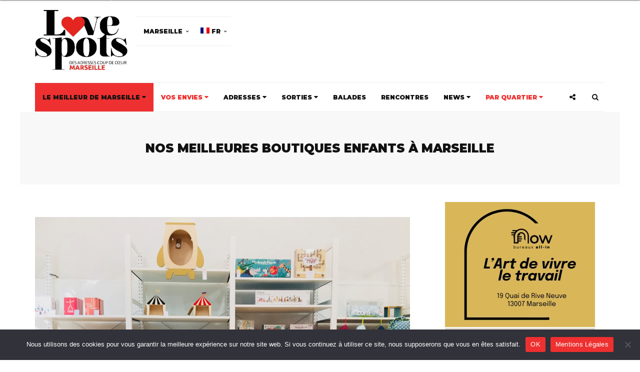

--- FILE ---
content_type: text/html; charset=UTF-8
request_url: https://marseille.love-spots.com/nos-best-of/nos-meilleures-boutiques-enfants-a-marseille
body_size: 49634
content:
<!DOCTYPE html><html lang=fr-FR prefix="og: http://ogp.me/ns# fb: http://ogp.me/ns/fb#"><head> <script>/*<![CDATA[*/if(!gform){document.addEventListener('gform_main_scripts_loaded',function(){gform.scriptsLoaded=true;});document.addEventListener('gform/theme/scripts_loaded',function(){gform.themeScriptsLoaded=true;});window.addEventListener('DOMContentLoaded',function(){gform.domLoaded=true;});var gform={domLoaded:false,scriptsLoaded:false,themeScriptsLoaded:false,isFormEditor:()=>typeof InitializeEditor==='function',callIfLoaded:function(fn){if(gform.domLoaded&&gform.scriptsLoaded&&(gform.themeScriptsLoaded||gform.isFormEditor())){if(gform.isFormEditor()){console.warn('The use of gform.initializeOnLoaded() is deprecated in the form editor context and will be removed in Gravity Forms 3.1.');}fn();return true;}return false;},initializeOnLoaded:function(fn){if(!gform.callIfLoaded(fn)){document.addEventListener('gform_main_scripts_loaded',()=>{gform.scriptsLoaded=true;gform.callIfLoaded(fn);});document.addEventListener('gform/theme/scripts_loaded',()=>{gform.themeScriptsLoaded=true;gform.callIfLoaded(fn);});window.addEventListener('DOMContentLoaded',()=>{gform.domLoaded=true;gform.callIfLoaded(fn);});}},hooks:{action:{},filter:{}},addAction:function(action,callable,priority,tag){gform.addHook('action',action,callable,priority,tag);},addFilter:function(action,callable,priority,tag){gform.addHook('filter',action,callable,priority,tag);},doAction:function(action){gform.doHook('action',action,arguments);},applyFilters:function(action){return gform.doHook('filter',action,arguments);},removeAction:function(action,tag){gform.removeHook('action',action,tag);},removeFilter:function(action,priority,tag){gform.removeHook('filter',action,priority,tag);},addHook:function(hookType,action,callable,priority,tag){if(undefined==gform.hooks[hookType][action]){gform.hooks[hookType][action]=[];}var hooks=gform.hooks[hookType][action];if(undefined==tag){tag=action+'_'+hooks.length;}if(priority==undefined){priority=10;}gform.hooks[hookType][action].push({tag:tag,callable:callable,priority:priority});},doHook:function(hookType,action,args){args=Array.prototype.slice.call(args,1);if(undefined!=gform.hooks[hookType][action]){var hooks=gform.hooks[hookType][action],hook;hooks.sort(function(a,b){return a["priority"]-b["priority"]});hooks.forEach(function(hookItem){hook=hookItem.callable;if(typeof hook!='function')hook=window[hook];if('action'==hookType){hook.apply(null,args);}else{args[0]=hook.apply(null,args);}});}if('filter'==hookType){return args[0];}},removeHook:function(hookType,action,priority,tag){if(undefined!=gform.hooks[hookType][action]){var hooks=gform.hooks[hookType][action];hooks=hooks.filter(function(hook,index,arr){var removeHook=(undefined==tag||tag==hook.tag)&&(undefined==priority||priority==hook.priority);return!removeHook;});gform.hooks[hookType][action]=hooks;}}};}/*]]>*/</script> <meta charset="UTF-8"><meta name="viewport" content="width=device-width, initial-scale=1, maximum-scale=1"><link rel=profile href=https://gmpg.org/xfn/11><link rel=pingback href=https://marseille.love-spots.com/xmlrpc.php><title>Nos Meilleures Boutiques Enfants à Marseille - Love Spots Marseille</title><meta name='robots' content='max-image-preview:large'><link rel=alternate hreflang=en-us href=https://marseille.love-spots.com/en/our-best-of/our-best-shops-for-children-in-marseille><link rel=alternate hreflang=fr-fr href=https://marseille.love-spots.com/nos-best-of/nos-meilleures-boutiques-enfants-a-marseille><link rel=alternate hreflang=x-default href=https://marseille.love-spots.com/nos-best-of/nos-meilleures-boutiques-enfants-a-marseille><meta name="description" content="Voici une sélection de nos meilleures boutiques pour enfants à Marseille."><link rel=canonical href=https://https%3A%2F%2Fmarseille.love-spots.com%2Fnos-best-of%2Fnos-meilleures-boutiques-enfants-a-marseille><meta property="og:locale" content="fr_FR"><meta property="og:type" content="article"><meta property="og:title" content="Nos Meilleures Boutiques Enfants à Marseille - Love Spots Marseille"><meta property="og:description" content="Voici une sélection de nos meilleures boutiques pour enfants à Marseille."><meta property="og:url" content="http://https%253A%252F%252Fmarseille.love-spots.com%252Fnos-best-of%252Fnos-meilleures-boutiques-enfants-a-marseille"><meta property="og:site_name" content="Love Spots - Marseille"><meta property="article:publisher" content="https://www.facebook.com/Love.Spots.Marseille"><meta name="twitter:card" content="summary"><meta name="twitter:description" content="Voici une sélection de nos meilleures boutiques pour enfants à Marseille."><meta name="twitter:title" content="Nos Meilleures Boutiques Enfants à Marseille - Love Spots Marseille"><meta name="twitter:site" content="@lovespots"><meta name="twitter:creator" content="@lovespots"> <script type=application/ld+json>{"@context":"http:\/\/schema.org","@type":"WebSite","@id":"#website","url":"https:\/\/marseille.love-spots.com\/","name":"Love Spots - Les bonnes adresses \u00e0 Marseille","potentialAction":{"@type":"SearchAction","target":"https:\/\/marseille.love-spots.com\/?s={search_term_string}","query-input":"required name=search_term_string"}}</script> <link rel=dns-prefetch href=//platform-api.sharethis.com><link rel=dns-prefetch href=//www.googletagmanager.com><link rel=dns-prefetch href=//fonts.googleapis.com><link rel=alternate type=application/rss+xml title="Love Spots - Marseille &raquo; Flux" href=https://marseille.love-spots.com/feed><link rel=alternate type=application/rss+xml title="Love Spots - Marseille &raquo; Flux des commentaires" href=https://marseille.love-spots.com/comments/feed> <script>window._wpemojiSettings={"baseUrl":"https:\/\/s.w.org\/images\/core\/emoji\/15.0.3\/72x72\/","ext":".png","svgUrl":"https:\/\/s.w.org\/images\/core\/emoji\/15.0.3\/svg\/","svgExt":".svg","source":{"wpemoji":"https:\/\/marseille.love-spots.com\/wp-includes\/js\/wp-emoji.js","twemoji":"https:\/\/marseille.love-spots.com\/wp-includes\/js\/twemoji.js"}};(function wpEmojiLoader(window,document,settings){if(typeof Promise==='undefined'){return;}var sessionStorageKey='wpEmojiSettingsSupports';var tests=['flag','emoji'];function supportsWorkerOffloading(){return(typeof Worker!=='undefined'&&typeof OffscreenCanvas!=='undefined'&&typeof URL!=='undefined'&&URL.createObjectURL&&typeof Blob!=='undefined');}function getSessionSupportTests(){try{var item=JSON.parse(sessionStorage.getItem(sessionStorageKey));if(typeof item==='object'&&typeof item.timestamp==='number'&&new Date().valueOf()<item.timestamp+604800&&typeof item.supportTests==='object'){return item.supportTests;}}catch(e){}return null;}function setSessionSupportTests(supportTests){try{var item={supportTests:supportTests,timestamp:new Date().valueOf()};sessionStorage.setItem(sessionStorageKey,JSON.stringify(item));}catch(e){}}function emojiSetsRenderIdentically(context,set1,set2){context.clearRect(0,0,context.canvas.width,context.canvas.height);context.fillText(set1,0,0);var rendered1=new Uint32Array(context.getImageData(0,0,context.canvas.width,context.canvas.height).data);context.clearRect(0,0,context.canvas.width,context.canvas.height);context.fillText(set2,0,0);var rendered2=new Uint32Array(context.getImageData(0,0,context.canvas.width,context.canvas.height).data);return rendered1.every(function(rendered2Data,index){return rendered2Data===rendered2[index];});}function browserSupportsEmoji(context,type,emojiSetsRenderIdentically){var isIdentical;switch(type){case'flag':isIdentical=emojiSetsRenderIdentically(context,'\uD83C\uDFF3\uFE0F\u200D\u26A7\uFE0F','\uD83C\uDFF3\uFE0F\u200B\u26A7\uFE0F');if(isIdentical){return false;}isIdentical=emojiSetsRenderIdentically(context,'\uD83C\uDDFA\uD83C\uDDF3','\uD83C\uDDFA\u200B\uD83C\uDDF3');if(isIdentical){return false;}isIdentical=emojiSetsRenderIdentically(context,'\uD83C\uDFF4\uDB40\uDC67\uDB40\uDC62\uDB40\uDC65\uDB40\uDC6E\uDB40\uDC67\uDB40\uDC7F','\uD83C\uDFF4\u200B\uDB40\uDC67\u200B\uDB40\uDC62\u200B\uDB40\uDC65\u200B\uDB40\uDC6E\u200B\uDB40\uDC67\u200B\uDB40\uDC7F');return!isIdentical;case'emoji':isIdentical=emojiSetsRenderIdentically(context,'\uD83D\uDC26\u200D\u2B1B','\uD83D\uDC26\u200B\u2B1B');return!isIdentical;}return false;}function testEmojiSupports(tests,browserSupportsEmoji,emojiSetsRenderIdentically){var canvas;if(typeof WorkerGlobalScope!=='undefined'&&self instanceof WorkerGlobalScope){canvas=new OffscreenCanvas(300,150);}else{canvas=document.createElement('canvas');}var context=canvas.getContext('2d',{willReadFrequently:true});context.textBaseline='top';context.font='600 32px Arial';var supports={};tests.forEach(function(test){supports[test]=browserSupportsEmoji(context,test,emojiSetsRenderIdentically);});return supports;}function addScript(src){var script=document.createElement('script');script.src=src;script.defer=true;document.head.appendChild(script);}settings.supports={everything:true,everythingExceptFlag:true};var domReadyPromise=new Promise(function(resolve){document.addEventListener('DOMContentLoaded',resolve,{once:true});});new Promise(function(resolve){var supportTests=getSessionSupportTests();if(supportTests){resolve(supportTests);return;}if(supportsWorkerOffloading()){try{var workerScript='postMessage('+testEmojiSupports.toString()+'('+[JSON.stringify(tests),browserSupportsEmoji.toString(),emojiSetsRenderIdentically.toString()].join(',')+'));';var blob=new Blob([workerScript],{type:'text/javascript'});var worker=new Worker(URL.createObjectURL(blob),{name:'wpTestEmojiSupports'});worker.onmessage=function(event){supportTests=event.data;setSessionSupportTests(supportTests);worker.terminate();resolve(supportTests);};return;}catch(e){}}supportTests=testEmojiSupports(tests,browserSupportsEmoji,emojiSetsRenderIdentically);setSessionSupportTests(supportTests);resolve(supportTests);}).then(function(supportTests){for(var test in supportTests){settings.supports[test]=supportTests[test];settings.supports.everything=settings.supports.everything&&settings.supports[test];if('flag'!==test){settings.supports.everythingExceptFlag=settings.supports.everythingExceptFlag&&settings.supports[test];}}settings.supports.everythingExceptFlag=settings.supports.everythingExceptFlag&&!settings.supports.flag;settings.DOMReady=false;settings.readyCallback=function(){settings.DOMReady=true;};}).then(function(){return domReadyPromise;}).then(function(){if(!settings.supports.everything){settings.readyCallback();var src=settings.source||{};if(src.concatemoji){addScript(src.concatemoji);}else if(src.wpemoji&&src.twemoji){addScript(src.twemoji);addScript(src.wpemoji);}}});})(window,document,window._wpemojiSettings);</script> <link rel=stylesheet id=sbi_styles-css href=https://marseille.love-spots.com/wp-content/plugins/instagram-feed-pro/css/sbi-styles.css type=text/css media=all><style id=wp-emoji-styles-inline-css>img.wp-smiley,img.emoji{display:inline !important;border:none !important;box-shadow:none !important;height:1em !important;width:1em !important;margin:0 0.07em !important;vertical-align:-0.1em !important;background:none !important;padding:0 !important}</style><link rel=stylesheet id=wp-block-library-css href=https://marseille.love-spots.com/wp-includes/css/dist/block-library/style.css type=text/css media=all><style id=classic-theme-styles-inline-css>.wp-block-button__link{color:#fff;background-color:#32373c;border-radius:9999px;box-shadow:none;text-decoration:none;padding:calc(0.667em + 2px) calc(1.333em + 2px);font-size:1.125em}.wp-block-file__button{background:#32373c;color:#fff;text-decoration:none}</style><style id=global-styles-inline-css>/*<![CDATA[*/body{--wp--preset--color--black:#000;--wp--preset--color--cyan-bluish-gray:#abb8c3;--wp--preset--color--white:#fff;--wp--preset--color--pale-pink:#f78da7;--wp--preset--color--vivid-red:#cf2e2e;--wp--preset--color--luminous-vivid-orange:#ff6900;--wp--preset--color--luminous-vivid-amber:#fcb900;--wp--preset--color--light-green-cyan:#7bdcb5;--wp--preset--color--vivid-green-cyan:#00d084;--wp--preset--color--pale-cyan-blue:#8ed1fc;--wp--preset--color--vivid-cyan-blue:#0693e3;--wp--preset--color--vivid-purple:#9b51e0;--wp--preset--gradient--vivid-cyan-blue-to-vivid-purple:linear-gradient(135deg,rgba(6,147,227,1) 0%,rgb(155,81,224) 100%);--wp--preset--gradient--light-green-cyan-to-vivid-green-cyan:linear-gradient(135deg,rgb(122,220,180) 0%,rgb(0,208,130) 100%);--wp--preset--gradient--luminous-vivid-amber-to-luminous-vivid-orange:linear-gradient(135deg,rgba(252,185,0,1) 0%,rgba(255,105,0,1) 100%);--wp--preset--gradient--luminous-vivid-orange-to-vivid-red:linear-gradient(135deg,rgba(255,105,0,1) 0%,rgb(207,46,46) 100%);--wp--preset--gradient--very-light-gray-to-cyan-bluish-gray:linear-gradient(135deg,rgb(238,238,238) 0%,rgb(169,184,195) 100%);--wp--preset--gradient--cool-to-warm-spectrum:linear-gradient(135deg,rgb(74,234,220) 0%,rgb(151,120,209) 20%,rgb(207,42,186) 40%,rgb(238,44,130) 60%,rgb(251,105,98) 80%,rgb(254,248,76) 100%);--wp--preset--gradient--blush-light-purple:linear-gradient(135deg,rgb(255,206,236) 0%,rgb(152,150,240) 100%);--wp--preset--gradient--blush-bordeaux:linear-gradient(135deg,rgb(254,205,165) 0%,rgb(254,45,45) 50%,rgb(107,0,62) 100%);--wp--preset--gradient--luminous-dusk:linear-gradient(135deg,rgb(255,203,112) 0%,rgb(199,81,192) 50%,rgb(65,88,208) 100%);--wp--preset--gradient--pale-ocean:linear-gradient(135deg,rgb(255,245,203) 0%,rgb(182,227,212) 50%,rgb(51,167,181) 100%);--wp--preset--gradient--electric-grass:linear-gradient(135deg,rgb(202,248,128) 0%,rgb(113,206,126) 100%);--wp--preset--gradient--midnight:linear-gradient(135deg,rgb(2,3,129) 0%,rgb(40,116,252) 100%);--wp--preset--font-size--small:13px;--wp--preset--font-size--medium:20px;--wp--preset--font-size--large:36px;--wp--preset--font-size--x-large:42px;--wp--preset--spacing--20:0.44rem;--wp--preset--spacing--30:0.67rem;--wp--preset--spacing--40:1rem;--wp--preset--spacing--50:1.5rem;--wp--preset--spacing--60:2.25rem;--wp--preset--spacing--70:3.38rem;--wp--preset--spacing--80:5.06rem;--wp--preset--shadow--natural:6px 6px 9px rgba(0, 0, 0, 0.2);--wp--preset--shadow--deep:12px 12px 50px rgba(0, 0, 0, 0.4);--wp--preset--shadow--sharp:6px 6px 0px rgba(0, 0, 0, 0.2);--wp--preset--shadow--outlined:6px 6px 0px -3px rgba(255, 255, 255, 1), 6px 6px rgba(0, 0, 0, 1);--wp--preset--shadow--crisp:6px 6px 0px rgba(0, 0, 0, 1)}:where(.is-layout-flex){gap:0.5em}:where(.is-layout-grid){gap:0.5em}body .is-layout-flex{display:flex}body .is-layout-flex{flex-wrap:wrap;align-items:center}body .is-layout-flex>*{margin:0}body .is-layout-grid{display:grid}body .is-layout-grid>*{margin:0}:where(.wp-block-columns.is-layout-flex){gap:2em}:where(.wp-block-columns.is-layout-grid){gap:2em}:where(.wp-block-post-template.is-layout-flex){gap:1.25em}:where(.wp-block-post-template.is-layout-grid){gap:1.25em}.has-black-color{color:var(--wp--preset--color--black) !important}.has-cyan-bluish-gray-color{color:var(--wp--preset--color--cyan-bluish-gray) !important}.has-white-color{color:var(--wp--preset--color--white) !important}.has-pale-pink-color{color:var(--wp--preset--color--pale-pink) !important}.has-vivid-red-color{color:var(--wp--preset--color--vivid-red) !important}.has-luminous-vivid-orange-color{color:var(--wp--preset--color--luminous-vivid-orange) !important}.has-luminous-vivid-amber-color{color:var(--wp--preset--color--luminous-vivid-amber) !important}.has-light-green-cyan-color{color:var(--wp--preset--color--light-green-cyan) !important}.has-vivid-green-cyan-color{color:var(--wp--preset--color--vivid-green-cyan) !important}.has-pale-cyan-blue-color{color:var(--wp--preset--color--pale-cyan-blue) !important}.has-vivid-cyan-blue-color{color:var(--wp--preset--color--vivid-cyan-blue) !important}.has-vivid-purple-color{color:var(--wp--preset--color--vivid-purple) !important}.has-black-background-color{background-color:var(--wp--preset--color--black) !important}.has-cyan-bluish-gray-background-color{background-color:var(--wp--preset--color--cyan-bluish-gray) !important}.has-white-background-color{background-color:var(--wp--preset--color--white) !important}.has-pale-pink-background-color{background-color:var(--wp--preset--color--pale-pink) !important}.has-vivid-red-background-color{background-color:var(--wp--preset--color--vivid-red) !important}.has-luminous-vivid-orange-background-color{background-color:var(--wp--preset--color--luminous-vivid-orange) !important}.has-luminous-vivid-amber-background-color{background-color:var(--wp--preset--color--luminous-vivid-amber) !important}.has-light-green-cyan-background-color{background-color:var(--wp--preset--color--light-green-cyan) !important}.has-vivid-green-cyan-background-color{background-color:var(--wp--preset--color--vivid-green-cyan) !important}.has-pale-cyan-blue-background-color{background-color:var(--wp--preset--color--pale-cyan-blue) !important}.has-vivid-cyan-blue-background-color{background-color:var(--wp--preset--color--vivid-cyan-blue) !important}.has-vivid-purple-background-color{background-color:var(--wp--preset--color--vivid-purple) !important}.has-black-border-color{border-color:var(--wp--preset--color--black) !important}.has-cyan-bluish-gray-border-color{border-color:var(--wp--preset--color--cyan-bluish-gray) !important}.has-white-border-color{border-color:var(--wp--preset--color--white) !important}.has-pale-pink-border-color{border-color:var(--wp--preset--color--pale-pink) !important}.has-vivid-red-border-color{border-color:var(--wp--preset--color--vivid-red) !important}.has-luminous-vivid-orange-border-color{border-color:var(--wp--preset--color--luminous-vivid-orange) !important}.has-luminous-vivid-amber-border-color{border-color:var(--wp--preset--color--luminous-vivid-amber) !important}.has-light-green-cyan-border-color{border-color:var(--wp--preset--color--light-green-cyan) !important}.has-vivid-green-cyan-border-color{border-color:var(--wp--preset--color--vivid-green-cyan) !important}.has-pale-cyan-blue-border-color{border-color:var(--wp--preset--color--pale-cyan-blue) !important}.has-vivid-cyan-blue-border-color{border-color:var(--wp--preset--color--vivid-cyan-blue) !important}.has-vivid-purple-border-color{border-color:var(--wp--preset--color--vivid-purple) !important}.has-vivid-cyan-blue-to-vivid-purple-gradient-background{background:var(--wp--preset--gradient--vivid-cyan-blue-to-vivid-purple) !important}.has-light-green-cyan-to-vivid-green-cyan-gradient-background{background:var(--wp--preset--gradient--light-green-cyan-to-vivid-green-cyan) !important}.has-luminous-vivid-amber-to-luminous-vivid-orange-gradient-background{background:var(--wp--preset--gradient--luminous-vivid-amber-to-luminous-vivid-orange) !important}.has-luminous-vivid-orange-to-vivid-red-gradient-background{background:var(--wp--preset--gradient--luminous-vivid-orange-to-vivid-red) !important}.has-very-light-gray-to-cyan-bluish-gray-gradient-background{background:var(--wp--preset--gradient--very-light-gray-to-cyan-bluish-gray) !important}.has-cool-to-warm-spectrum-gradient-background{background:var(--wp--preset--gradient--cool-to-warm-spectrum) !important}.has-blush-light-purple-gradient-background{background:var(--wp--preset--gradient--blush-light-purple) !important}.has-blush-bordeaux-gradient-background{background:var(--wp--preset--gradient--blush-bordeaux) !important}.has-luminous-dusk-gradient-background{background:var(--wp--preset--gradient--luminous-dusk) !important}.has-pale-ocean-gradient-background{background:var(--wp--preset--gradient--pale-ocean) !important}.has-electric-grass-gradient-background{background:var(--wp--preset--gradient--electric-grass) !important}.has-midnight-gradient-background{background:var(--wp--preset--gradient--midnight) !important}.has-small-font-size{font-size:var(--wp--preset--font-size--small) !important}.has-medium-font-size{font-size:var(--wp--preset--font-size--medium) !important}.has-large-font-size{font-size:var(--wp--preset--font-size--large) !important}.has-x-large-font-size{font-size:var(--wp--preset--font-size--x-large) !important}.wp-block-navigation a:where(:not(.wp-element-button)){color:inherit}:where(.wp-block-post-template.is-layout-flex){gap:1.25em}:where(.wp-block-post-template.is-layout-grid){gap:1.25em}:where(.wp-block-columns.is-layout-flex){gap:2em}:where(.wp-block-columns.is-layout-grid){gap:2em}.wp-block-pullquote{font-size:1.5em;line-height:1.6}/*]]>*/</style><link rel=stylesheet id=ap_plugin_main_stylesheet-css href=https://marseille.love-spots.com/wp-content/plugins/ap-plugin-scripteo/frontend/css/asset/style.css type=text/css media=all><link rel=stylesheet id=ap_plugin_user_panel-css href=https://marseille.love-spots.com/wp-content/plugins/ap-plugin-scripteo/frontend/css/asset/user-panel.css type=text/css media=all><link rel=stylesheet id=ap_plugin_template_stylesheet-css href=https://marseille.love-spots.com/wp-content/plugins/ap-plugin-scripteo/frontend/css/all.css type=text/css media=all><link rel=stylesheet id=ap_plugin_animate_stylesheet-css href=https://marseille.love-spots.com/wp-content/plugins/ap-plugin-scripteo/frontend/css/asset/animate.css type=text/css media=all><link rel=stylesheet id=ap_plugin_chart_stylesheet-css href=https://marseille.love-spots.com/wp-content/plugins/ap-plugin-scripteo/frontend/css/asset/chart.css type=text/css media=all><link rel=stylesheet id=ap_plugin_carousel_stylesheet-css href=https://marseille.love-spots.com/wp-content/plugins/ap-plugin-scripteo/frontend/css/asset/bsa.carousel.css type=text/css media=all><link rel=stylesheet id=ap_plugin_materialize_stylesheet-css href=https://marseille.love-spots.com/wp-content/plugins/ap-plugin-scripteo/frontend/css/asset/material-design.css type=text/css media=all><link rel=stylesheet id=cookie-notice-front-css href=https://marseille.love-spots.com/wp-content/plugins/cookie-notice/css/front.css type=text/css media=all><link rel=stylesheet id=responsive-lightbox-fancybox-css href=https://marseille.love-spots.com/wp-content/plugins/responsive-lightbox/assets/fancybox/jquery.fancybox.css type=text/css media=all><link rel=stylesheet id=share-this-share-buttons-sticky-css href=https://marseille.love-spots.com/wp-content/plugins/sharethis-share-buttons/css/mu-style.css type=text/css media=all><link rel=stylesheet id=dashicons-css href=https://marseille.love-spots.com/wp-includes/css/dashicons.css type=text/css media=all><link rel=stylesheet id=wpmm_fontawesome_css-css href=https://marseille.love-spots.com/wp-content/plugins/wp-megamenu/assets/font-awesome-4.7.0/css/font-awesome.min.css type=text/css media=all><link rel=stylesheet id=wpmm_css-css href=https://marseille.love-spots.com/wp-content/plugins/wp-megamenu/assets/css/wpmm.css type=text/css media=all><link rel=stylesheet id=wp_megamenu_generated_css-css href=https://marseille.love-spots.com/wp-content/uploads/wp-megamenu/wp-megamenu.css type=text/css media=all><link rel=stylesheet id=featuresbox_css-css href=https://marseille.love-spots.com/wp-content/plugins/wp-megamenu/addons/wpmm-featuresbox/wpmm-featuresbox.css type=text/css media=all><link rel=stylesheet id=postgrid_css-css href=https://marseille.love-spots.com/wp-content/plugins/wp-megamenu/addons/wpmm-gridpost/wpmm-gridpost.css type=text/css media=all><link rel=stylesheet id=cff-css href=https://marseille.love-spots.com/wp-content/plugins/custom-facebook-feed-pro/assets/css/cff-style.min.css type=text/css media=all><link rel=stylesheet id=wpml-legacy-dropdown-click-0-css href=https://marseille.love-spots.com/wp-content/plugins/sitepress-multilingual-cms/templates/language-switchers/legacy-dropdown-click/style.min.css type=text/css media=all><style id=wpml-legacy-dropdown-click-0-inline-css>.wpml-ls-statics-shortcode_actions, .wpml-ls-statics-shortcode_actions .wpml-ls-sub-menu, .wpml-ls-statics-shortcode_actions a{border-color:#cdcdcd}.wpml-ls-statics-shortcode_actions a, .wpml-ls-statics-shortcode_actions .wpml-ls-sub-menu a, .wpml-ls-statics-shortcode_actions .wpml-ls-sub-menu a:link, .wpml-ls-statics-shortcode_actions li:not(.wpml-ls-current-language) .wpml-ls-link, .wpml-ls-statics-shortcode_actions li:not(.wpml-ls-current-language) .wpml-ls-link:link{color:#444;background-color:#fff}.wpml-ls-statics-shortcode_actions a, .wpml-ls-statics-shortcode_actions .wpml-ls-sub-menu a:hover,.wpml-ls-statics-shortcode_actions .wpml-ls-sub-menu a:focus, .wpml-ls-statics-shortcode_actions .wpml-ls-sub-menu a:link:hover, .wpml-ls-statics-shortcode_actions .wpml-ls-sub-menu a:link:focus{color:#000;background-color:#eee}.wpml-ls-statics-shortcode_actions .wpml-ls-current-language>a{color:#444;background-color:#fff}.wpml-ls-statics-shortcode_actions .wpml-ls-current-language:hover>a, .wpml-ls-statics-shortcode_actions .wpml-ls-current-language>a:focus{color:#000;background-color:#eee}</style><link rel=stylesheet id=wpml-menu-item-0-css href=https://marseille.love-spots.com/wp-content/plugins/sitepress-multilingual-cms/templates/language-switchers/menu-item/style.min.css type=text/css media=all><link rel=stylesheet id=spu-public-css-css href=https://marseille.love-spots.com/wp-content/plugins/popups/public/assets/css/public.css type=text/css media=all><link rel=stylesheet id=gforms_reset_css-css href=https://marseille.love-spots.com/wp-content/plugins/gravityforms/legacy/css/formreset.css type=text/css media=all><link rel=stylesheet id=gforms_formsmain_css-css href=https://marseille.love-spots.com/wp-content/plugins/gravityforms/legacy/css/formsmain.css type=text/css media=all><link rel=stylesheet id=gforms_ready_class_css-css href=https://marseille.love-spots.com/wp-content/plugins/gravityforms/legacy/css/readyclass.css type=text/css media=all><link rel=stylesheet id=gforms_browsers_css-css href=https://marseille.love-spots.com/wp-content/plugins/gravityforms/legacy/css/browsers.css type=text/css media=all><link rel=stylesheet id=bootstrap-css href=https://marseille.love-spots.com/wp-content/themes/broden/css/bootstrap.min.css type=text/css media=all><link rel=stylesheet id=font-awsome-css href=https://marseille.love-spots.com/wp-content/themes/broden/css/font-awesome.min.css type=text/css media=all><link rel=stylesheet id=slick-css href=https://marseille.love-spots.com/wp-content/themes/broden/css/slick.css type=text/css media=all><link rel=stylesheet id=scrollbar-css href=https://marseille.love-spots.com/wp-content/themes/broden/css/jquery.scrollbar.css type=text/css media=all><link rel=stylesheet id=magnific-popup-css href=https://marseille.love-spots.com/wp-content/themes/broden/css/magnific-popup.css type=text/css media=all><link rel=stylesheet id=chld_thm_cfg_parent-css href=https://marseille.love-spots.com/wp-content/themes/broden/style.css type=text/css media=all><link rel=stylesheet id=style-css href=https://marseille.love-spots.com/wp-content/themes/broden-child/style.css type=text/css media=all><link rel=stylesheet id=mobile-app-css href=https://marseille.love-spots.com/wp-content/themes/broden/css/mobile-app.css type=text/css media=all><link rel=stylesheet id=chld_thm_cfg_separate-css href=https://marseille.love-spots.com/wp-content/themes/broden-child/ctc-style.css type=text/css media=all><link rel=stylesheet id=broden-google-fonts-css href='https://fonts.googleapis.com/css?subset=latin&#038;family=Montserrat%3A100%2C300%2C400%2C600%2C700%2C800%2C900%7CMontserrat+rel%3D%27stylesheet%27+type%3D%27text%2Fcss' type=text/css media=all><link rel=stylesheet id=broden-google-title-fonts-css href='https://fonts.googleapis.com/css?subset=latin&#038;family=Montserrat%3A100%2C300%2C400%2C600%2C700%2C800%2C900%7CMontserrat+rel%3D%27stylesheet%27+type%3D%27text%2Fcss' type=text/css media=all><link rel=stylesheet id=broden-google-category-fonts-css href='https://fonts.googleapis.com/css?subset=latin&#038;family=Montserrat%3A100%2C300%2C400%2C600%2C700%2C800%2C900%7CMontserrat+rel%3D%27stylesheet%27+type%3D%27text%2Fcss' type=text/css media=all><link rel=stylesheet id=broden-google-text-fonts-css href='https://fonts.googleapis.com/css?subset=latin&#038;family=Montserrat%3A100%2C300%2C400%2C600%2C700%2C800%2C900%7CMontserrat+rel%3D%27stylesheet%27+type%3D%27text%2Fcss' type=text/css media=all><link rel=stylesheet id=upw_theme_standard-css href=https://marseille.love-spots.com/wp-content/plugins/ultimate-posts-widget/css/upw-theme-standard.min.css type=text/css media=all><link rel=stylesheet id=js_composer_front-css href=https://marseille.love-spots.com/wp-content/plugins/js_composer/assets/css/js_composer.min.css type=text/css media=all><link rel=stylesheet id=poppins-css href='//fonts.googleapis.com/css?family=Poppins%3A100%2C100italic%2C200%2C200italic%2C300%2C300italic%2Cregular%2Citalic%2C500%2C500italic%2C600%2C600italic%2C700%2C700italic%2C800%2C800italic%2C900%2C900italic' type=text/css media=all> <script src=https://marseille.love-spots.com/wp-includes/js/jquery/jquery.js id=jquery-core-js></script> <script src=https://marseille.love-spots.com/wp-includes/js/jquery/jquery-migrate.js id=jquery-migrate-js></script> <script id=thickbox-js-extra>var thickboxL10n={"next":"Suiv.\u00a0>","prev":"<\u00a0Pr\u00e9c.","image":"Image","of":"sur","close":"Fermer","noiframes":"Cette fonctionnalit\u00e9 requiert des iframes. Les iframes sont d\u00e9sactiv\u00e9es sur votre navigateur, ou alors il ne les accepte pas.","loadingAnimation":"https:\/\/marseille.love-spots.com\/wp-includes\/js\/thickbox\/loadingAnimation.gif"};</script> <script src=https://marseille.love-spots.com/wp-includes/js/thickbox/thickbox.js id=thickbox-js></script> <script src=https://marseille.love-spots.com/wp-includes/js/underscore.min.js id=underscore-js></script> <script src=https://marseille.love-spots.com/wp-includes/js/shortcode.js id=shortcode-js></script> <script src=https://marseille.love-spots.com/wp-admin/js/media-upload.js id=media-upload-js></script> <script id=ap_plugin_js_script-js-extra>var bsa_object={"ajax_url":"https:\/\/marseille.love-spots.com\/wp-admin\/admin-ajax.php"};</script> <script src=https://marseille.love-spots.com/wp-content/plugins/ap-plugin-scripteo/frontend/js/script.js id=ap_plugin_js_script-js></script> <script src=https://marseille.love-spots.com/wp-content/plugins/ap-plugin-scripteo/frontend/js/chart.js id=ap_plugin_chart_js_script-js></script> <script src=https://marseille.love-spots.com/wp-content/plugins/ap-plugin-scripteo/frontend/js/jquery.simplyscroll.js id=ap_plugin_simply_scroll_js_script-js></script> <script id=cookie-notice-front-js-before>var cnArgs={"ajaxUrl":"https:\/\/marseille.love-spots.com\/wp-admin\/admin-ajax.php","nonce":"7667fb87b0","hideEffect":"fade","position":"bottom","onScroll":false,"onScrollOffset":100,"onClick":false,"cookieName":"cookie_notice_accepted","cookieTime":2592000,"cookieTimeRejected":2592000,"globalCookie":true,"redirection":false,"cache":true,"revokeCookies":false,"revokeCookiesOpt":"automatic"};</script> <script src=https://marseille.love-spots.com/wp-content/plugins/cookie-notice/js/front.js id=cookie-notice-front-js></script> <script id=image-watermark-no-right-click-js-before>var iwArgsNoRightClick={"rightclick":"Y","draganddrop":"Y"};</script> <script src=https://marseille.love-spots.com/wp-content/plugins/image-watermark/js/no-right-click.js id=image-watermark-no-right-click-js></script> <script src=https://marseille.love-spots.com/wp-content/plugins/responsive-lightbox/assets/fancybox/jquery.fancybox.js id=responsive-lightbox-fancybox-js></script> <script src=https://marseille.love-spots.com/wp-content/plugins/responsive-lightbox/assets/infinitescroll/infinite-scroll.pkgd.js id=responsive-lightbox-infinite-scroll-js></script> <script id=responsive-lightbox-js-before>var rlArgs={"script":"fancybox","selector":"lightbox","customEvents":"","activeGalleries":true,"modal":false,"showOverlay":true,"showCloseButton":true,"enableEscapeButton":true,"hideOnOverlayClick":true,"hideOnContentClick":false,"cyclic":false,"showNavArrows":true,"autoScale":true,"scrolling":"yes","centerOnScroll":true,"opacity":true,"overlayOpacity":"70","overlayColor":"#666666","titleShow":true,"titlePosition":"outside","transitions":"fade","easings":"swing","speeds":300,"changeSpeed":300,"changeFade":100,"padding":5,"margin":5,"videoWidth":1080,"videoHeight":720,"woocommerce_gallery":false,"ajaxurl":"https:\/\/marseille.love-spots.com\/wp-admin\/admin-ajax.php","nonce":"60bc499444","preview":false,"postId":107184,"scriptExtension":false};</script> <script src=https://marseille.love-spots.com/wp-content/plugins/responsive-lightbox/js/front.js id=responsive-lightbox-js></script> <script src="//platform-api.sharethis.com/js/sharethis.js#property=5ed4b765e653cf001211ce42&amp;product=inline-buttons&amp;source=sharethis-share-buttons-wordpress" id=share-this-share-buttons-mu-js></script> <script src=https://marseille.love-spots.com/wp-content/plugins/wp-megamenu/addons/wpmm-featuresbox/wpmm-featuresbox.js id=featuresbox-style-js></script> <script id=postgrid-style-js-extra>var postgrid_ajax_load={"ajax_url":"https:\/\/marseille.love-spots.com\/wp-admin\/admin-ajax.php","redirecturl":"https:\/\/marseille.love-spots.com\/"};</script> <script src=https://marseille.love-spots.com/wp-content/plugins/wp-megamenu/addons/wpmm-gridpost/wpmm-gridpost.js id=postgrid-style-js></script> <script src=https://marseille.love-spots.com/wp-content/plugins/sitepress-multilingual-cms/templates/language-switchers/legacy-dropdown-click/script.min.js id=wpml-legacy-dropdown-click-0-js></script> <script defer=defer src=https://marseille.love-spots.com/wp-content/plugins/gravityforms/js/jquery.json.js id=gform_json-js></script> <script id=gform_gravityforms-js-extra>var gf_global={"gf_currency_config":{"name":"Dollar US","symbol_left":"$","symbol_right":"","symbol_padding":"","thousand_separator":",","decimal_separator":".","decimals":2,"code":"USD"},"base_url":"https:\/\/marseille.love-spots.com\/wp-content\/plugins\/gravityforms","number_formats":[],"spinnerUrl":"https:\/\/marseille.love-spots.com\/wp-content\/plugins\/gravityforms\/images\/spinner.svg","version_hash":"221122ec408a596234ddc975d4fe6af7","strings":{"newRowAdded":"Nouvelle ligne ajout\u00e9e.","rowRemoved":"Rang\u00e9e supprim\u00e9e","formSaved":"Le formulaire a \u00e9t\u00e9 enregistr\u00e9. Le contenu contient le lien pour retourner et terminer le formulaire."}};var gform_i18n={"datepicker":{"days":{"monday":"Lun","tuesday":"Mar","wednesday":"Mer","thursday":"Jeu","friday":"Ven","saturday":"Sam","sunday":"Dim"},"months":{"january":"Janvier","february":"F\u00e9vrier","march":"Mars","april":"Avril","may":"Mai","june":"Juin","july":"Juillet","august":"Ao\u00fbt","september":"Septembre","october":"Octobre","november":"Novembre","december":"D\u00e9cembre"},"firstDay":1,"iconText":"S\u00e9lectionner une date"}};var gf_legacy_multi={"3":"1"};var gform_gravityforms={"strings":{"invalid_file_extension":"Ce type de fichier n\u2019est pas autoris\u00e9. Seuls les formats suivants sont autoris\u00e9s\u00a0:","delete_file":"Supprimer ce fichier","in_progress":"en cours","file_exceeds_limit":"Le fichier d\u00e9passe la taille autoris\u00e9e.","illegal_extension":"Ce type de fichier n\u2019est pas autoris\u00e9.","max_reached":"Nombre de fichiers maximal atteint","unknown_error":"Une erreur s\u2019est produite lors de la sauvegarde du fichier sur le serveur","currently_uploading":"Veuillez attendre la fin du t\u00e9l\u00e9versement","cancel":"Annuler","cancel_upload":"Annuler ce t\u00e9l\u00e9versement","cancelled":"Annul\u00e9","error":"Erreur","message":"Message"},"vars":{"images_url":"https:\/\/marseille.love-spots.com\/wp-content\/plugins\/gravityforms\/images"}};</script> <script id=gform_gravityforms-js-before>if(!gform){document.addEventListener('gform_main_scripts_loaded',function(){gform.scriptsLoaded=true;});document.addEventListener('gform/theme/scripts_loaded',function(){gform.themeScriptsLoaded=true;});window.addEventListener('DOMContentLoaded',function(){gform.domLoaded=true;});var gform={domLoaded:false,scriptsLoaded:false,themeScriptsLoaded:false,isFormEditor:()=>typeof InitializeEditor==='function',callIfLoaded:function(fn){if(gform.domLoaded&&gform.scriptsLoaded&&(gform.themeScriptsLoaded||gform.isFormEditor())){if(gform.isFormEditor()){console.warn('The use of gform.initializeOnLoaded() is deprecated in the form editor context and will be removed in Gravity Forms 3.1.');}fn();return true;}return false;},initializeOnLoaded:function(fn){if(!gform.callIfLoaded(fn)){document.addEventListener('gform_main_scripts_loaded',()=>{gform.scriptsLoaded=true;gform.callIfLoaded(fn);});document.addEventListener('gform/theme/scripts_loaded',()=>{gform.themeScriptsLoaded=true;gform.callIfLoaded(fn);});window.addEventListener('DOMContentLoaded',()=>{gform.domLoaded=true;gform.callIfLoaded(fn);});}},hooks:{action:{},filter:{}},addAction:function(action,callable,priority,tag){gform.addHook('action',action,callable,priority,tag);},addFilter:function(action,callable,priority,tag){gform.addHook('filter',action,callable,priority,tag);},doAction:function(action){gform.doHook('action',action,arguments);},applyFilters:function(action){return gform.doHook('filter',action,arguments);},removeAction:function(action,tag){gform.removeHook('action',action,tag);},removeFilter:function(action,priority,tag){gform.removeHook('filter',action,priority,tag);},addHook:function(hookType,action,callable,priority,tag){if(undefined==gform.hooks[hookType][action]){gform.hooks[hookType][action]=[];}var hooks=gform.hooks[hookType][action];if(undefined==tag){tag=action+'_'+hooks.length;}if(priority==undefined){priority=10;}gform.hooks[hookType][action].push({tag:tag,callable:callable,priority:priority});},doHook:function(hookType,action,args){args=Array.prototype.slice.call(args,1);if(undefined!=gform.hooks[hookType][action]){var hooks=gform.hooks[hookType][action],hook;hooks.sort(function(a,b){return a["priority"]-b["priority"]});hooks.forEach(function(hookItem){hook=hookItem.callable;if(typeof hook!='function')hook=window[hook];if('action'==hookType){hook.apply(null,args);}else{args[0]=hook.apply(null,args);}});}if('filter'==hookType){return args[0];}},removeHook:function(hookType,action,priority,tag){if(undefined!=gform.hooks[hookType][action]){var hooks=gform.hooks[hookType][action];hooks=hooks.filter(function(hook,index,arr){var removeHook=(undefined==tag||tag==hook.tag)&&(undefined==priority||priority==hook.priority);return!removeHook;});gform.hooks[hookType][action]=hooks;}}};}</script> <script defer=defer src=https://marseille.love-spots.com/wp-content/plugins/gravityforms/js/gravityforms.js id=gform_gravityforms-js></script> <script defer=defer src=https://marseille.love-spots.com/wp-content/plugins/gravityforms/assets/js/dist/utils.min.js id=gform_gravityforms_utils-js></script> <script src=https://marseille.love-spots.com/wp-content/themes/broden-child/js/jquery.cookie.js id=jquery-cookie-js></script> <script src=https://marseille.love-spots.com/wp-content/themes/broden-child/js/cameleons.js id=cameleons-js></script> <script src="https://www.googletagmanager.com/gtag/js?id=GT-M3KM7PP" id=google_gtagjs-js async></script> <script id=google_gtagjs-js-after>window.dataLayer=window.dataLayer||[];function gtag(){dataLayer.push(arguments);}gtag("set","linker",{"domains":["marseille.love-spots.com"]});gtag("js",new Date());gtag("set","developer_id.dZTNiMT",true);gtag("config","GT-M3KM7PP");</script> <script></script><link rel=https://api.w.org/ href=https://marseille.love-spots.com/wp-json/ ><link rel=alternate type=application/json href=https://marseille.love-spots.com/wp-json/wp/v2/pages/107184><link rel=EditURI type=application/rsd+xml title=RSD href=https://marseille.love-spots.com/xmlrpc.php?rsd><meta name="generator" content="WordPress 6.5.7"><link rel=shortlink href='https://marseille.love-spots.com/?p=107184'><link rel=alternate type=application/json+oembed href="https://marseille.love-spots.com/wp-json/oembed/1.0/embed?url=https%3A%2F%2Fmarseille.love-spots.com%2Fnos-best-of%2Fnos-meilleures-boutiques-enfants-a-marseille"><link rel=alternate type=text/xml+oembed href="https://marseille.love-spots.com/wp-json/oembed/1.0/embed?url=https%3A%2F%2Fmarseille.love-spots.com%2Fnos-best-of%2Fnos-meilleures-boutiques-enfants-a-marseille&#038;format=xml"><style>.bsaProOrderingForm{}.bsaProInput input, .bsaProInput input[type='file'], .bsaProSelectSpace select, .bsaProInputsRight .bsaInputInner, .bsaProInputsRight .bsaInputInner label{}.bsaProPrice{}.bsaProDiscount{}.bsaProOrderingForm .bsaProSubmit, .bsaProOrderingForm .bsaProSubmit:hover, .bsaProOrderingForm .bsaProSubmit:active{}.bsaProAlert,.bsaProAlert>a,.bsaProAlert>a:hover,.bsaProAlert>a:focus{}.bsaProAlertSuccess{}.bsaProAlertFailed{}.bsaStatsWrapper .ct-chart .ct-series.ct-series-b .ct-bar, .bsaStatsWrapper .ct-chart .ct-series.ct-series-b .ct-line, .bsaStatsWrapper .ct-chart .ct-series.ct-series-b .ct-point, .bsaStatsWrapper .ct-chart .ct-series.ct-series-b .ct-slice.ct-donut{stroke:#673AB7 !important}.bsaStatsWrapper  .ct-chart .ct-series.ct-series-a .ct-bar, .bsaStatsWrapper .ct-chart .ct-series.ct-series-a .ct-line, .bsaStatsWrapper .ct-chart .ct-series.ct-series-a .ct-point, .bsaStatsWrapper .ct-chart .ct-series.ct-series-a .ct-slice.ct-donut{stroke:#FBCD39 !important}</style> <script>var cffsiteurl="https://marseille.love-spots.com/wp-content/plugins";var cffajaxurl="https://marseille.love-spots.com/wp-admin/admin-ajax.php";var cfflinkhashtags="false";</script> <meta name="generator" content="Site Kit by Google 1.170.0"><meta name="generator" content="WPML ver:4.6.10 stt:1,4;"><style>.cpm-map img{max-width:none !important;box-shadow:none !important}</style><style>/*<![CDATA[*/.wp-megamenu-wrap &gt;ul.wp-megamenu &gt;li.wpmm_mega_menu &gt;.wpmm-strees-row-container &gt;ul.wp-megamenu-sub-menu{width:100% !important}.wp-megamenu &gt;li.wp-megamenu-item-90599.wpmm-item-fixed-width  &gt;ul.wp-megamenu-sub-menu{width:100% !important}.wpmm-nav-wrap ul.wp-megamenu&gt;li ul.wp-megamenu-sub-menu #wp-megamenu-item-90599&gt;a{}.wpmm-nav-wrap .wp-megamenu&gt;li&gt;ul.wp-megamenu-sub-menu li#wp-megamenu-item-90599&gt;a{}li#wp-megamenu-item-90599&gt;ul ul ul&gt;li{width:100%;display:inline-block}li#wp-megamenu-item-90599 a{}#wp-megamenu-item-90599&gt;.wp-megamenu-sub-menu{}.wp-megamenu-wrap &gt;ul.wp-megamenu &gt;li.wpmm_mega_menu &gt;.wpmm-strees-row-container &gt;ul.wp-megamenu-sub-menu{width:100% !important}.wp-megamenu &gt;li.wp-megamenu-item-114161.wpmm-item-fixed-width  &gt;ul.wp-megamenu-sub-menu{width:100% !important}.wpmm-nav-wrap ul.wp-megamenu&gt;li ul.wp-megamenu-sub-menu #wp-megamenu-item-114161&gt;a{}.wpmm-nav-wrap .wp-megamenu&gt;li&gt;ul.wp-megamenu-sub-menu li#wp-megamenu-item-114161&gt;a{}li#wp-megamenu-item-114161&gt;ul ul ul&gt;li{width:100%;display:inline-block}li#wp-megamenu-item-114161 a{}#wp-megamenu-item-114161&gt;.wp-megamenu-sub-menu{}.wp-megamenu-wrap &gt;ul.wp-megamenu &gt;li.wpmm_mega_menu &gt;.wpmm-strees-row-container &gt;ul.wp-megamenu-sub-menu{width:100% !important}.wp-megamenu &gt;li.wp-megamenu-item-114041.wpmm-item-fixed-width  &gt;ul.wp-megamenu-sub-menu{width:100% !important}.wpmm-nav-wrap ul.wp-megamenu&gt;li ul.wp-megamenu-sub-menu #wp-megamenu-item-114041&gt;a{}.wpmm-nav-wrap .wp-megamenu&gt;li&gt;ul.wp-megamenu-sub-menu li#wp-megamenu-item-114041&gt;a{}li#wp-megamenu-item-114041&gt;ul ul ul&gt;li{width:100%;display:inline-block}li#wp-megamenu-item-114041 a{}#wp-megamenu-item-114041&gt;.wp-megamenu-sub-menu{}.wp-megamenu-wrap &gt;ul.wp-megamenu &gt;li.wpmm_mega_menu &gt;.wpmm-strees-row-container &gt;ul.wp-megamenu-sub-menu{width:100% !important}.wp-megamenu &gt;li.wp-megamenu-item-90548.wpmm-item-fixed-width  &gt;ul.wp-megamenu-sub-menu{width:100% !important}.wpmm-nav-wrap ul.wp-megamenu&gt;li ul.wp-megamenu-sub-menu #wp-megamenu-item-90548&gt;a{}.wpmm-nav-wrap .wp-megamenu&gt;li&gt;ul.wp-megamenu-sub-menu li#wp-megamenu-item-90548&gt;a{}li#wp-megamenu-item-90548&gt;ul ul ul&gt;li{width:100%;display:inline-block}li#wp-megamenu-item-90548 a{}#wp-megamenu-item-90548&gt;.wp-megamenu-sub-menu{}.wp-megamenu-wrap &gt;ul.wp-megamenu &gt;li.wpmm_mega_menu &gt;.wpmm-strees-row-container &gt;ul.wp-megamenu-sub-menu{width:100% !important}.wp-megamenu &gt;li.wp-megamenu-item-114163.wpmm-item-fixed-width  &gt;ul.wp-megamenu-sub-menu{width:100% !important}.wpmm-nav-wrap ul.wp-megamenu&gt;li ul.wp-megamenu-sub-menu #wp-megamenu-item-114163&gt;a{}.wpmm-nav-wrap .wp-megamenu&gt;li&gt;ul.wp-megamenu-sub-menu li#wp-megamenu-item-114163&gt;a{}li#wp-megamenu-item-114163&gt;ul ul ul&gt;li{width:100%;display:inline-block}li#wp-megamenu-item-114163 a{}#wp-megamenu-item-114163&gt;.wp-megamenu-sub-menu{}.wp-megamenu-wrap &gt;ul.wp-megamenu &gt;li.wpmm_mega_menu &gt;.wpmm-strees-row-container &gt;ul.wp-megamenu-sub-menu{width:100% !important}.wp-megamenu &gt;li.wp-megamenu-item-96242.wpmm-item-fixed-width  &gt;ul.wp-megamenu-sub-menu{width:100% !important}.wpmm-nav-wrap ul.wp-megamenu&gt;li ul.wp-megamenu-sub-menu #wp-megamenu-item-96242&gt;a{}.wpmm-nav-wrap .wp-megamenu&gt;li&gt;ul.wp-megamenu-sub-menu li#wp-megamenu-item-96242&gt;a{}li#wp-megamenu-item-96242&gt;ul ul ul&gt;li{width:100%;display:inline-block}li#wp-megamenu-item-96242 a{}#wp-megamenu-item-96242&gt;.wp-megamenu-sub-menu{}.wp-megamenu-wrap &gt;ul.wp-megamenu &gt;li.wpmm_mega_menu &gt;.wpmm-strees-row-container &gt;ul.wp-megamenu-sub-menu{width:100% !important}.wp-megamenu &gt;li.wp-megamenu-item-69592.wpmm-item-fixed-width  &gt;ul.wp-megamenu-sub-menu{width:100% !important}.wpmm-nav-wrap ul.wp-megamenu&gt;li ul.wp-megamenu-sub-menu #wp-megamenu-item-69592&gt;a{}.wpmm-nav-wrap .wp-megamenu&gt;li&gt;ul.wp-megamenu-sub-menu li#wp-megamenu-item-69592&gt;a{}li#wp-megamenu-item-69592&gt;ul ul ul&gt;li{width:100%;display:inline-block}li#wp-megamenu-item-69592 a{}#wp-megamenu-item-69592&gt;.wp-megamenu-sub-menu{}.wp-megamenu-wrap &gt;ul.wp-megamenu &gt;li.wpmm_mega_menu &gt;.wpmm-strees-row-container &gt;ul.wp-megamenu-sub-menu{width:100% !important}.wp-megamenu &gt;li.wp-megamenu-item-69593.wpmm-item-fixed-width  &gt;ul.wp-megamenu-sub-menu{width:100% !important}.wpmm-nav-wrap ul.wp-megamenu&gt;li ul.wp-megamenu-sub-menu #wp-megamenu-item-69593&gt;a{}.wpmm-nav-wrap .wp-megamenu&gt;li&gt;ul.wp-megamenu-sub-menu li#wp-megamenu-item-69593&gt;a{}li#wp-megamenu-item-69593&gt;ul ul ul&gt;li{width:100%;display:inline-block}li#wp-megamenu-item-69593 a{}#wp-megamenu-item-69593&gt;.wp-megamenu-sub-menu{}.wp-megamenu-wrap &gt;ul.wp-megamenu &gt;li.wpmm_mega_menu &gt;.wpmm-strees-row-container &gt;ul.wp-megamenu-sub-menu{width:100% !important}.wp-megamenu &gt;li.wp-megamenu-item-82778.wpmm-item-fixed-width  &gt;ul.wp-megamenu-sub-menu{width:100% !important}.wpmm-nav-wrap ul.wp-megamenu&gt;li ul.wp-megamenu-sub-menu #wp-megamenu-item-82778&gt;a{}.wpmm-nav-wrap .wp-megamenu&gt;li&gt;ul.wp-megamenu-sub-menu li#wp-megamenu-item-82778&gt;a{}li#wp-megamenu-item-82778&gt;ul ul ul&gt;li{width:100%;display:inline-block}li#wp-megamenu-item-82778 a{}#wp-megamenu-item-82778&gt;.wp-megamenu-sub-menu{}.wp-megamenu-wrap &gt;ul.wp-megamenu &gt;li.wpmm_mega_menu &gt;.wpmm-strees-row-container &gt;ul.wp-megamenu-sub-menu{width:100% !important}.wp-megamenu &gt;li.wp-megamenu-item-82779.wpmm-item-fixed-width  &gt;ul.wp-megamenu-sub-menu{width:100% !important}.wpmm-nav-wrap ul.wp-megamenu&gt;li ul.wp-megamenu-sub-menu #wp-megamenu-item-82779&gt;a{}.wpmm-nav-wrap .wp-megamenu&gt;li&gt;ul.wp-megamenu-sub-menu li#wp-megamenu-item-82779&gt;a{}li#wp-megamenu-item-82779&gt;ul ul ul&gt;li{width:100%;display:inline-block}li#wp-megamenu-item-82779 a{}#wp-megamenu-item-82779&gt;.wp-megamenu-sub-menu{}.wp-megamenu-wrap &gt;ul.wp-megamenu &gt;li.wpmm_mega_menu &gt;.wpmm-strees-row-container &gt;ul.wp-megamenu-sub-menu{width:100% !important}.wp-megamenu &gt;li.wp-megamenu-item-95718.wpmm-item-fixed-width  &gt;ul.wp-megamenu-sub-menu{width:100% !important}.wp-megamenu-wrap .wpmm-nav-wrap &gt;ul.wp-megamenu li.wpmm_dropdown_menu ul.wp-megamenu-sub-menu li.menu-item-has-children.wp-megamenu-item-95718.wpmm-submenu-right &gt;ul.wp-megamenu-sub-menu{left:100%}.wpmm-nav-wrap ul.wp-megamenu&gt;li ul.wp-megamenu-sub-menu #wp-megamenu-item-95718&gt;a{text-align:center !important}.wpmm-nav-wrap .wp-megamenu&gt;li&gt;ul.wp-megamenu-sub-menu li#wp-megamenu-item-95718&gt;a{}li#wp-megamenu-item-95718&gt;ul ul ul&gt;li{width:100%;display:inline-block}li#wp-megamenu-item-95718 a{}#wp-megamenu-item-95718&gt;.wp-megamenu-sub-menu{}.wp-megamenu-wrap &gt;ul.wp-megamenu &gt;li.wpmm_mega_menu &gt;.wpmm-strees-row-container &gt;ul.wp-megamenu-sub-menu{width:100% !important}.wp-megamenu &gt;li.wp-megamenu-item-90086.wpmm-item-fixed-width  &gt;ul.wp-megamenu-sub-menu{width:100% !important}.wpmm-nav-wrap ul.wp-megamenu&gt;li ul.wp-megamenu-sub-menu #wp-megamenu-item-90086&gt;a{}.wpmm-nav-wrap .wp-megamenu&gt;li&gt;ul.wp-megamenu-sub-menu li#wp-megamenu-item-90086&gt;a{}li#wp-megamenu-item-90086&gt;ul ul ul&gt;li{width:100%;display:inline-block}li#wp-megamenu-item-90086 a{}#wp-megamenu-item-90086&gt;.wp-megamenu-sub-menu{}.wp-megamenu-wrap &gt;ul.wp-megamenu &gt;li.wpmm_mega_menu &gt;.wpmm-strees-row-container &gt;ul.wp-megamenu-sub-menu{width:100% !important}.wp-megamenu &gt;li.wp-megamenu-item-96830.wpmm-item-fixed-width  &gt;ul.wp-megamenu-sub-menu{width:100% !important}.wpmm-nav-wrap ul.wp-megamenu&gt;li ul.wp-megamenu-sub-menu #wp-megamenu-item-96830&gt;a{}.wpmm-nav-wrap .wp-megamenu&gt;li&gt;ul.wp-megamenu-sub-menu li#wp-megamenu-item-96830&gt;a{}li#wp-megamenu-item-96830&gt;ul ul ul&gt;li{width:100%;display:inline-block}li#wp-megamenu-item-96830 a{}#wp-megamenu-item-96830&gt;.wp-megamenu-sub-menu{}.wp-megamenu-wrap &gt;ul.wp-megamenu &gt;li.wpmm_mega_menu &gt;.wpmm-strees-row-container &gt;ul.wp-megamenu-sub-menu{width:100% !important}.wp-megamenu &gt;li.wp-megamenu-item-97399.wpmm-item-fixed-width  &gt;ul.wp-megamenu-sub-menu{width:100% !important}.wpmm-nav-wrap ul.wp-megamenu&gt;li ul.wp-megamenu-sub-menu #wp-megamenu-item-97399&gt;a{}.wpmm-nav-wrap .wp-megamenu&gt;li&gt;ul.wp-megamenu-sub-menu li#wp-megamenu-item-97399&gt;a{}li#wp-megamenu-item-97399&gt;ul ul ul&gt;li{width:100%;display:inline-block}li#wp-megamenu-item-97399 a{}#wp-megamenu-item-97399&gt;.wp-megamenu-sub-menu{}.wp-megamenu-wrap &gt;ul.wp-megamenu &gt;li.wpmm_mega_menu &gt;.wpmm-strees-row-container &gt;ul.wp-megamenu-sub-menu{width:100% !important}.wp-megamenu &gt;li.wp-megamenu-item-96829.wpmm-item-fixed-width  &gt;ul.wp-megamenu-sub-menu{width:100% !important}.wpmm-nav-wrap ul.wp-megamenu&gt;li ul.wp-megamenu-sub-menu #wp-megamenu-item-96829&gt;a{}.wpmm-nav-wrap .wp-megamenu&gt;li&gt;ul.wp-megamenu-sub-menu li#wp-megamenu-item-96829&gt;a{}li#wp-megamenu-item-96829&gt;ul ul ul&gt;li{width:100%;display:inline-block}li#wp-megamenu-item-96829 a{}#wp-megamenu-item-96829&gt;.wp-megamenu-sub-menu{}.wp-megamenu-wrap &gt;ul.wp-megamenu &gt;li.wpmm_mega_menu &gt;.wpmm-strees-row-container &gt;ul.wp-megamenu-sub-menu{width:100% !important}.wp-megamenu &gt;li.wp-megamenu-item-97408.wpmm-item-fixed-width  &gt;ul.wp-megamenu-sub-menu{width:100% !important}.wpmm-nav-wrap ul.wp-megamenu&gt;li ul.wp-megamenu-sub-menu #wp-megamenu-item-97408&gt;a{}.wpmm-nav-wrap .wp-megamenu&gt;li&gt;ul.wp-megamenu-sub-menu li#wp-megamenu-item-97408&gt;a{}li#wp-megamenu-item-97408&gt;ul ul ul&gt;li{width:100%;display:inline-block}li#wp-megamenu-item-97408 a{}#wp-megamenu-item-97408&gt;.wp-megamenu-sub-menu{}.wp-megamenu-wrap &gt;ul.wp-megamenu &gt;li.wpmm_mega_menu &gt;.wpmm-strees-row-container &gt;ul.wp-megamenu-sub-menu{width:100% !important}.wp-megamenu &gt;li.wp-megamenu-item-96831.wpmm-item-fixed-width  &gt;ul.wp-megamenu-sub-menu{width:100% !important}.wpmm-nav-wrap ul.wp-megamenu&gt;li ul.wp-megamenu-sub-menu #wp-megamenu-item-96831&gt;a{}.wpmm-nav-wrap .wp-megamenu&gt;li&gt;ul.wp-megamenu-sub-menu li#wp-megamenu-item-96831&gt;a{}li#wp-megamenu-item-96831&gt;ul ul ul&gt;li{width:100%;display:inline-block}li#wp-megamenu-item-96831 a{}#wp-megamenu-item-96831&gt;.wp-megamenu-sub-menu{}.wp-megamenu-wrap &gt;ul.wp-megamenu &gt;li.wpmm_mega_menu &gt;.wpmm-strees-row-container &gt;ul.wp-megamenu-sub-menu{width:100% !important}.wp-megamenu &gt;li.wp-megamenu-item-96804.wpmm-item-fixed-width  &gt;ul.wp-megamenu-sub-menu{width:100% !important}.wpmm-nav-wrap ul.wp-megamenu&gt;li ul.wp-megamenu-sub-menu #wp-megamenu-item-96804&gt;a{}.wpmm-nav-wrap .wp-megamenu&gt;li&gt;ul.wp-megamenu-sub-menu li#wp-megamenu-item-96804&gt;a{}li#wp-megamenu-item-96804&gt;ul ul ul&gt;li{width:100%;display:inline-block}li#wp-megamenu-item-96804 a{}#wp-megamenu-item-96804&gt;.wp-megamenu-sub-menu{}.wp-megamenu-wrap &gt;ul.wp-megamenu &gt;li.wpmm_mega_menu &gt;.wpmm-strees-row-container &gt;ul.wp-megamenu-sub-menu{width:100% !important}.wp-megamenu &gt;li.wp-megamenu-item-97416.wpmm-item-fixed-width  &gt;ul.wp-megamenu-sub-menu{width:100% !important}.wpmm-nav-wrap ul.wp-megamenu&gt;li ul.wp-megamenu-sub-menu #wp-megamenu-item-97416&gt;a{}.wpmm-nav-wrap .wp-megamenu&gt;li&gt;ul.wp-megamenu-sub-menu li#wp-megamenu-item-97416&gt;a{}li#wp-megamenu-item-97416&gt;ul ul ul&gt;li{width:100%;display:inline-block}li#wp-megamenu-item-97416 a{}#wp-megamenu-item-97416&gt;.wp-megamenu-sub-menu{}.wp-megamenu-wrap &gt;ul.wp-megamenu &gt;li.wpmm_mega_menu &gt;.wpmm-strees-row-container &gt;ul.wp-megamenu-sub-menu{width:100% !important}.wp-megamenu &gt;li.wp-megamenu-item-97415.wpmm-item-fixed-width  &gt;ul.wp-megamenu-sub-menu{width:100% !important}.wpmm-nav-wrap ul.wp-megamenu&gt;li ul.wp-megamenu-sub-menu #wp-megamenu-item-97415&gt;a{}.wpmm-nav-wrap .wp-megamenu&gt;li&gt;ul.wp-megamenu-sub-menu li#wp-megamenu-item-97415&gt;a{}li#wp-megamenu-item-97415&gt;ul ul ul&gt;li{width:100%;display:inline-block}li#wp-megamenu-item-97415 a{}#wp-megamenu-item-97415&gt;.wp-megamenu-sub-menu{}.wp-megamenu-wrap &gt;ul.wp-megamenu &gt;li.wpmm_mega_menu &gt;.wpmm-strees-row-container &gt;ul.wp-megamenu-sub-menu{width:100% !important}.wp-megamenu &gt;li.wp-megamenu-item-96803.wpmm-item-fixed-width  &gt;ul.wp-megamenu-sub-menu{width:100% !important}.wpmm-nav-wrap ul.wp-megamenu&gt;li ul.wp-megamenu-sub-menu #wp-megamenu-item-96803&gt;a{}.wpmm-nav-wrap .wp-megamenu&gt;li&gt;ul.wp-megamenu-sub-menu li#wp-megamenu-item-96803&gt;a{}li#wp-megamenu-item-96803&gt;ul ul ul&gt;li{width:100%;display:inline-block}li#wp-megamenu-item-96803 a{}#wp-megamenu-item-96803&gt;.wp-megamenu-sub-menu{}.wp-megamenu-wrap &gt;ul.wp-megamenu &gt;li.wpmm_mega_menu &gt;.wpmm-strees-row-container &gt;ul.wp-megamenu-sub-menu{width:100% !important}.wp-megamenu &gt;li.wp-megamenu-item-97410.wpmm-item-fixed-width  &gt;ul.wp-megamenu-sub-menu{width:100% !important}.wpmm-nav-wrap ul.wp-megamenu&gt;li ul.wp-megamenu-sub-menu #wp-megamenu-item-97410&gt;a{}.wpmm-nav-wrap .wp-megamenu&gt;li&gt;ul.wp-megamenu-sub-menu li#wp-megamenu-item-97410&gt;a{}li#wp-megamenu-item-97410&gt;ul ul ul&gt;li{width:100%;display:inline-block}li#wp-megamenu-item-97410 a{}#wp-megamenu-item-97410&gt;.wp-megamenu-sub-menu{}.wp-megamenu-wrap &gt;ul.wp-megamenu &gt;li.wpmm_mega_menu &gt;.wpmm-strees-row-container &gt;ul.wp-megamenu-sub-menu{width:100% !important}.wp-megamenu &gt;li.wp-megamenu-item-97401.wpmm-item-fixed-width  &gt;ul.wp-megamenu-sub-menu{width:100% !important}.wpmm-nav-wrap ul.wp-megamenu&gt;li ul.wp-megamenu-sub-menu #wp-megamenu-item-97401&gt;a{}.wpmm-nav-wrap .wp-megamenu&gt;li&gt;ul.wp-megamenu-sub-menu li#wp-megamenu-item-97401&gt;a{}li#wp-megamenu-item-97401&gt;ul ul ul&gt;li{width:100%;display:inline-block}li#wp-megamenu-item-97401 a{}#wp-megamenu-item-97401&gt;.wp-megamenu-sub-menu{}.wp-megamenu-wrap &gt;ul.wp-megamenu &gt;li.wpmm_mega_menu &gt;.wpmm-strees-row-container &gt;ul.wp-megamenu-sub-menu{width:100% !important}.wp-megamenu &gt;li.wp-megamenu-item-96825.wpmm-item-fixed-width  &gt;ul.wp-megamenu-sub-menu{width:100% !important}.wpmm-nav-wrap ul.wp-megamenu&gt;li ul.wp-megamenu-sub-menu #wp-megamenu-item-96825&gt;a{}.wpmm-nav-wrap .wp-megamenu&gt;li&gt;ul.wp-megamenu-sub-menu li#wp-megamenu-item-96825&gt;a{}li#wp-megamenu-item-96825&gt;ul ul ul&gt;li{width:100%;display:inline-block}li#wp-megamenu-item-96825 a{}#wp-megamenu-item-96825&gt;.wp-megamenu-sub-menu{}.wp-megamenu-wrap &gt;ul.wp-megamenu &gt;li.wpmm_mega_menu &gt;.wpmm-strees-row-container &gt;ul.wp-megamenu-sub-menu{width:100% !important}.wp-megamenu &gt;li.wp-megamenu-item-97412.wpmm-item-fixed-width  &gt;ul.wp-megamenu-sub-menu{width:100% !important}.wpmm-nav-wrap ul.wp-megamenu&gt;li ul.wp-megamenu-sub-menu #wp-megamenu-item-97412&gt;a{}.wpmm-nav-wrap .wp-megamenu&gt;li&gt;ul.wp-megamenu-sub-menu li#wp-megamenu-item-97412&gt;a{}li#wp-megamenu-item-97412&gt;ul ul ul&gt;li{width:100%;display:inline-block}li#wp-megamenu-item-97412 a{}#wp-megamenu-item-97412&gt;.wp-megamenu-sub-menu{}.wp-megamenu-wrap &gt;ul.wp-megamenu &gt;li.wpmm_mega_menu &gt;.wpmm-strees-row-container &gt;ul.wp-megamenu-sub-menu{width:100% !important}.wp-megamenu &gt;li.wp-megamenu-item-97411.wpmm-item-fixed-width  &gt;ul.wp-megamenu-sub-menu{width:100% !important}.wpmm-nav-wrap ul.wp-megamenu&gt;li ul.wp-megamenu-sub-menu #wp-megamenu-item-97411&gt;a{}.wpmm-nav-wrap .wp-megamenu&gt;li&gt;ul.wp-megamenu-sub-menu li#wp-megamenu-item-97411&gt;a{}li#wp-megamenu-item-97411&gt;ul ul ul&gt;li{width:100%;display:inline-block}li#wp-megamenu-item-97411 a{}#wp-megamenu-item-97411&gt;.wp-megamenu-sub-menu{}.wp-megamenu-wrap &gt;ul.wp-megamenu &gt;li.wpmm_mega_menu &gt;.wpmm-strees-row-container &gt;ul.wp-megamenu-sub-menu{width:100% !important}.wp-megamenu &gt;li.wp-megamenu-item-97402.wpmm-item-fixed-width  &gt;ul.wp-megamenu-sub-menu{width:100% !important}.wpmm-nav-wrap ul.wp-megamenu&gt;li ul.wp-megamenu-sub-menu #wp-megamenu-item-97402&gt;a{}.wpmm-nav-wrap .wp-megamenu&gt;li&gt;ul.wp-megamenu-sub-menu li#wp-megamenu-item-97402&gt;a{}li#wp-megamenu-item-97402&gt;ul ul ul&gt;li{width:100%;display:inline-block}li#wp-megamenu-item-97402 a{}#wp-megamenu-item-97402&gt;.wp-megamenu-sub-menu{}.wp-megamenu-wrap &gt;ul.wp-megamenu &gt;li.wpmm_mega_menu &gt;.wpmm-strees-row-container &gt;ul.wp-megamenu-sub-menu{width:100% !important}.wp-megamenu &gt;li.wp-megamenu-item-97405.wpmm-item-fixed-width  &gt;ul.wp-megamenu-sub-menu{width:100% !important}.wpmm-nav-wrap ul.wp-megamenu&gt;li ul.wp-megamenu-sub-menu #wp-megamenu-item-97405&gt;a{}.wpmm-nav-wrap .wp-megamenu&gt;li&gt;ul.wp-megamenu-sub-menu li#wp-megamenu-item-97405&gt;a{}li#wp-megamenu-item-97405&gt;ul ul ul&gt;li{width:100%;display:inline-block}li#wp-megamenu-item-97405 a{}#wp-megamenu-item-97405&gt;.wp-megamenu-sub-menu{}.wp-megamenu-wrap &gt;ul.wp-megamenu &gt;li.wpmm_mega_menu &gt;.wpmm-strees-row-container &gt;ul.wp-megamenu-sub-menu{width:100% !important}.wp-megamenu &gt;li.wp-megamenu-item-97406.wpmm-item-fixed-width  &gt;ul.wp-megamenu-sub-menu{width:100% !important}.wpmm-nav-wrap ul.wp-megamenu&gt;li ul.wp-megamenu-sub-menu #wp-megamenu-item-97406&gt;a{}.wpmm-nav-wrap .wp-megamenu&gt;li&gt;ul.wp-megamenu-sub-menu li#wp-megamenu-item-97406&gt;a{}li#wp-megamenu-item-97406&gt;ul ul ul&gt;li{width:100%;display:inline-block}li#wp-megamenu-item-97406 a{}#wp-megamenu-item-97406&gt;.wp-megamenu-sub-menu{}.wp-megamenu-wrap &gt;ul.wp-megamenu &gt;li.wpmm_mega_menu &gt;.wpmm-strees-row-container &gt;ul.wp-megamenu-sub-menu{width:100% !important}.wp-megamenu &gt;li.wp-megamenu-item-96802.wpmm-item-fixed-width  &gt;ul.wp-megamenu-sub-menu{width:100% !important}.wpmm-nav-wrap ul.wp-megamenu&gt;li ul.wp-megamenu-sub-menu #wp-megamenu-item-96802&gt;a{}.wpmm-nav-wrap .wp-megamenu&gt;li&gt;ul.wp-megamenu-sub-menu li#wp-megamenu-item-96802&gt;a{}li#wp-megamenu-item-96802&gt;ul ul ul&gt;li{width:100%;display:inline-block}li#wp-megamenu-item-96802 a{}#wp-megamenu-item-96802&gt;.wp-megamenu-sub-menu{}.wp-megamenu-wrap &gt;ul.wp-megamenu &gt;li.wpmm_mega_menu &gt;.wpmm-strees-row-container &gt;ul.wp-megamenu-sub-menu{width:100% !important}.wp-megamenu &gt;li.wp-megamenu-item-114040.wpmm-item-fixed-width  &gt;ul.wp-megamenu-sub-menu{width:100% !important}.wpmm-nav-wrap ul.wp-megamenu&gt;li ul.wp-megamenu-sub-menu #wp-megamenu-item-114040&gt;a{}.wpmm-nav-wrap .wp-megamenu&gt;li&gt;ul.wp-megamenu-sub-menu li#wp-megamenu-item-114040&gt;a{}li#wp-megamenu-item-114040&gt;ul ul ul&gt;li{width:100%;display:inline-block}li#wp-megamenu-item-114040 a{}#wp-megamenu-item-114040&gt;.wp-megamenu-sub-menu{}.wp-megamenu-wrap &gt;ul.wp-megamenu &gt;li.wpmm_mega_menu &gt;.wpmm-strees-row-container &gt;ul.wp-megamenu-sub-menu{width:100% !important}.wp-megamenu &gt;li.wp-megamenu-item-69534.wpmm-item-fixed-width  &gt;ul.wp-megamenu-sub-menu{width:100% !important}.wpmm-nav-wrap ul.wp-megamenu&gt;li ul.wp-megamenu-sub-menu #wp-megamenu-item-69534&gt;a{}.wpmm-nav-wrap .wp-megamenu&gt;li&gt;ul.wp-megamenu-sub-menu li#wp-megamenu-item-69534&gt;a{}li#wp-megamenu-item-69534&gt;ul ul ul&gt;li{width:100%;display:inline-block}li#wp-megamenu-item-69534 a{}#wp-megamenu-item-69534&gt;.wp-megamenu-sub-menu{}.wp-megamenu-wrap &gt;ul.wp-megamenu &gt;li.wpmm_mega_menu &gt;.wpmm-strees-row-container &gt;ul.wp-megamenu-sub-menu{width:100% !important}.wp-megamenu &gt;li.wp-megamenu-item-107623.wpmm-item-fixed-width  &gt;ul.wp-megamenu-sub-menu{width:100% !important}.wpmm-nav-wrap ul.wp-megamenu&gt;li ul.wp-megamenu-sub-menu #wp-megamenu-item-107623&gt;a{}.wpmm-nav-wrap .wp-megamenu&gt;li&gt;ul.wp-megamenu-sub-menu li#wp-megamenu-item-107623&gt;a{}li#wp-megamenu-item-107623&gt;ul ul ul&gt;li{width:100%;display:inline-block}li#wp-megamenu-item-107623 a{}#wp-megamenu-item-107623&gt;.wp-megamenu-sub-menu{}.wp-megamenu-wrap &gt;ul.wp-megamenu &gt;li.wpmm_mega_menu &gt;.wpmm-strees-row-container &gt;ul.wp-megamenu-sub-menu{width:100% !important}.wp-megamenu &gt;li.wp-megamenu-item-89356.wpmm-item-fixed-width  &gt;ul.wp-megamenu-sub-menu{width:100% !important}.wpmm-nav-wrap ul.wp-megamenu&gt;li ul.wp-megamenu-sub-menu #wp-megamenu-item-89356&gt;a{}.wpmm-nav-wrap .wp-megamenu&gt;li&gt;ul.wp-megamenu-sub-menu li#wp-megamenu-item-89356&gt;a{}li#wp-megamenu-item-89356&gt;ul ul ul&gt;li{width:100%;display:inline-block}li#wp-megamenu-item-89356 a{}#wp-megamenu-item-89356&gt;.wp-megamenu-sub-menu{}.wp-megamenu-wrap &gt;ul.wp-megamenu &gt;li.wpmm_mega_menu &gt;.wpmm-strees-row-container &gt;ul.wp-megamenu-sub-menu{width:100% !important}.wp-megamenu &gt;li.wp-megamenu-item-89325.wpmm-item-fixed-width  &gt;ul.wp-megamenu-sub-menu{width:100% !important}.wpmm-nav-wrap ul.wp-megamenu&gt;li ul.wp-megamenu-sub-menu #wp-megamenu-item-89325&gt;a{}.wpmm-nav-wrap .wp-megamenu&gt;li&gt;ul.wp-megamenu-sub-menu li#wp-megamenu-item-89325&gt;a{}li#wp-megamenu-item-89325&gt;ul ul ul&gt;li{width:100%;display:inline-block}li#wp-megamenu-item-89325 a{}#wp-megamenu-item-89325&gt;.wp-megamenu-sub-menu{}.wp-megamenu-wrap &gt;ul.wp-megamenu &gt;li.wpmm_mega_menu &gt;.wpmm-strees-row-container &gt;ul.wp-megamenu-sub-menu{width:100% !important}.wp-megamenu &gt;li.wp-megamenu-item-89332.wpmm-item-fixed-width  &gt;ul.wp-megamenu-sub-menu{width:100% !important}.wpmm-nav-wrap ul.wp-megamenu&gt;li ul.wp-megamenu-sub-menu #wp-megamenu-item-89332&gt;a{}.wpmm-nav-wrap .wp-megamenu&gt;li&gt;ul.wp-megamenu-sub-menu li#wp-megamenu-item-89332&gt;a{}li#wp-megamenu-item-89332&gt;ul ul ul&gt;li{width:100%;display:inline-block}li#wp-megamenu-item-89332 a{}#wp-megamenu-item-89332&gt;.wp-megamenu-sub-menu{}.wp-megamenu-wrap &gt;ul.wp-megamenu &gt;li.wpmm_mega_menu &gt;.wpmm-strees-row-container &gt;ul.wp-megamenu-sub-menu{width:100% !important}.wp-megamenu &gt;li.wp-megamenu-item-89339.wpmm-item-fixed-width  &gt;ul.wp-megamenu-sub-menu{width:100% !important}.wpmm-nav-wrap ul.wp-megamenu&gt;li ul.wp-megamenu-sub-menu #wp-megamenu-item-89339&gt;a{}.wpmm-nav-wrap .wp-megamenu&gt;li&gt;ul.wp-megamenu-sub-menu li#wp-megamenu-item-89339&gt;a{}li#wp-megamenu-item-89339&gt;ul ul ul&gt;li{width:100%;display:inline-block}li#wp-megamenu-item-89339 a{}#wp-megamenu-item-89339&gt;.wp-megamenu-sub-menu{}.wp-megamenu-wrap &gt;ul.wp-megamenu &gt;li.wpmm_mega_menu &gt;.wpmm-strees-row-container &gt;ul.wp-megamenu-sub-menu{width:100% !important}.wp-megamenu &gt;li.wp-megamenu-item-89344.wpmm-item-fixed-width  &gt;ul.wp-megamenu-sub-menu{width:100% !important}.wpmm-nav-wrap ul.wp-megamenu&gt;li ul.wp-megamenu-sub-menu #wp-megamenu-item-89344&gt;a{}.wpmm-nav-wrap .wp-megamenu&gt;li&gt;ul.wp-megamenu-sub-menu li#wp-megamenu-item-89344&gt;a{}li#wp-megamenu-item-89344&gt;ul ul ul&gt;li{width:100%;display:inline-block}li#wp-megamenu-item-89344 a{}#wp-megamenu-item-89344&gt;.wp-megamenu-sub-menu{}.wp-megamenu-wrap &gt;ul.wp-megamenu &gt;li.wpmm_mega_menu &gt;.wpmm-strees-row-container &gt;ul.wp-megamenu-sub-menu{width:100% !important}.wp-megamenu &gt;li.wp-megamenu-item-89348.wpmm-item-fixed-width  &gt;ul.wp-megamenu-sub-menu{width:100% !important}.wpmm-nav-wrap ul.wp-megamenu&gt;li ul.wp-megamenu-sub-menu #wp-megamenu-item-89348&gt;a{}.wpmm-nav-wrap .wp-megamenu&gt;li&gt;ul.wp-megamenu-sub-menu li#wp-megamenu-item-89348&gt;a{}li#wp-megamenu-item-89348&gt;ul ul ul&gt;li{width:100%;display:inline-block}li#wp-megamenu-item-89348 a{}#wp-megamenu-item-89348&gt;.wp-megamenu-sub-menu{}.wp-megamenu-wrap &gt;ul.wp-megamenu &gt;li.wpmm_mega_menu &gt;.wpmm-strees-row-container &gt;ul.wp-megamenu-sub-menu{width:100% !important}.wp-megamenu &gt;li.wp-megamenu-item-107594.wpmm-item-fixed-width  &gt;ul.wp-megamenu-sub-menu{width:100% !important}.wpmm-nav-wrap ul.wp-megamenu&gt;li ul.wp-megamenu-sub-menu #wp-megamenu-item-107594&gt;a{}.wpmm-nav-wrap .wp-megamenu&gt;li&gt;ul.wp-megamenu-sub-menu li#wp-megamenu-item-107594&gt;a{}li#wp-megamenu-item-107594&gt;ul ul ul&gt;li{width:100%;display:inline-block}li#wp-megamenu-item-107594 a{}#wp-megamenu-item-107594&gt;.wp-megamenu-sub-menu{}.wp-megamenu-wrap &gt;ul.wp-megamenu &gt;li.wpmm_mega_menu &gt;.wpmm-strees-row-container &gt;ul.wp-megamenu-sub-menu{width:100% !important}.wp-megamenu &gt;li.wp-megamenu-item-107596.wpmm-item-fixed-width  &gt;ul.wp-megamenu-sub-menu{width:100% !important}.wpmm-nav-wrap ul.wp-megamenu&gt;li ul.wp-megamenu-sub-menu #wp-megamenu-item-107596&gt;a{}.wpmm-nav-wrap .wp-megamenu&gt;li&gt;ul.wp-megamenu-sub-menu li#wp-megamenu-item-107596&gt;a{}li#wp-megamenu-item-107596&gt;ul ul ul&gt;li{width:100%;display:inline-block}li#wp-megamenu-item-107596 a{}#wp-megamenu-item-107596&gt;.wp-megamenu-sub-menu{}.wp-megamenu-wrap &gt;ul.wp-megamenu &gt;li.wpmm_mega_menu &gt;.wpmm-strees-row-container &gt;ul.wp-megamenu-sub-menu{width:100% !important}.wp-megamenu &gt;li.wp-megamenu-item-107575.wpmm-item-fixed-width  &gt;ul.wp-megamenu-sub-menu{width:100% !important}.wpmm-nav-wrap ul.wp-megamenu&gt;li ul.wp-megamenu-sub-menu #wp-megamenu-item-107575&gt;a{}.wpmm-nav-wrap .wp-megamenu&gt;li&gt;ul.wp-megamenu-sub-menu li#wp-megamenu-item-107575&gt;a{}li#wp-megamenu-item-107575&gt;ul ul ul&gt;li{width:100%;display:inline-block}li#wp-megamenu-item-107575 a{}#wp-megamenu-item-107575&gt;.wp-megamenu-sub-menu{}.wp-megamenu-wrap &gt;ul.wp-megamenu &gt;li.wpmm_mega_menu &gt;.wpmm-strees-row-container &gt;ul.wp-megamenu-sub-menu{width:100% !important}.wp-megamenu &gt;li.wp-megamenu-item-107617.wpmm-item-fixed-width  &gt;ul.wp-megamenu-sub-menu{width:100% !important}.wpmm-nav-wrap ul.wp-megamenu&gt;li ul.wp-megamenu-sub-menu #wp-megamenu-item-107617&gt;a{}.wpmm-nav-wrap .wp-megamenu&gt;li&gt;ul.wp-megamenu-sub-menu li#wp-megamenu-item-107617&gt;a{}li#wp-megamenu-item-107617&gt;ul ul ul&gt;li{width:100%;display:inline-block}li#wp-megamenu-item-107617 a{}#wp-megamenu-item-107617&gt;.wp-megamenu-sub-menu{}.wp-megamenu-wrap &gt;ul.wp-megamenu &gt;li.wpmm_mega_menu &gt;.wpmm-strees-row-container &gt;ul.wp-megamenu-sub-menu{width:100% !important}.wp-megamenu &gt;li.wp-megamenu-item-102282.wpmm-item-fixed-width  &gt;ul.wp-megamenu-sub-menu{width:100% !important}.wpmm-nav-wrap ul.wp-megamenu&gt;li ul.wp-megamenu-sub-menu #wp-megamenu-item-102282&gt;a{}.wpmm-nav-wrap .wp-megamenu&gt;li&gt;ul.wp-megamenu-sub-menu li#wp-megamenu-item-102282&gt;a{}li#wp-megamenu-item-102282&gt;ul ul ul&gt;li{width:100%;display:inline-block}li#wp-megamenu-item-102282 a{}#wp-megamenu-item-102282&gt;.wp-megamenu-sub-menu{}.wp-megamenu-wrap &gt;ul.wp-megamenu &gt;li.wpmm_mega_menu &gt;.wpmm-strees-row-container &gt;ul.wp-megamenu-sub-menu{width:100% !important}.wp-megamenu &gt;li.wp-megamenu-item-89362.wpmm-item-fixed-width  &gt;ul.wp-megamenu-sub-menu{width:100% !important}.wpmm-nav-wrap ul.wp-megamenu&gt;li ul.wp-megamenu-sub-menu #wp-megamenu-item-89362&gt;a{}.wpmm-nav-wrap .wp-megamenu&gt;li&gt;ul.wp-megamenu-sub-menu li#wp-megamenu-item-89362&gt;a{}li#wp-megamenu-item-89362&gt;ul ul ul&gt;li{width:100%;display:inline-block}li#wp-megamenu-item-89362 a{}#wp-megamenu-item-89362&gt;.wp-megamenu-sub-menu{}.wp-megamenu-wrap &gt;ul.wp-megamenu &gt;li.wpmm_mega_menu &gt;.wpmm-strees-row-container &gt;ul.wp-megamenu-sub-menu{width:100% !important}.wp-megamenu &gt;li.wp-megamenu-item-102289.wpmm-item-fixed-width  &gt;ul.wp-megamenu-sub-menu{width:100% !important}.wpmm-nav-wrap ul.wp-megamenu&gt;li ul.wp-megamenu-sub-menu #wp-megamenu-item-102289&gt;a{}.wpmm-nav-wrap .wp-megamenu&gt;li&gt;ul.wp-megamenu-sub-menu li#wp-megamenu-item-102289&gt;a{}li#wp-megamenu-item-102289&gt;ul ul ul&gt;li{width:100%;display:inline-block}li#wp-megamenu-item-102289 a{}#wp-megamenu-item-102289&gt;.wp-megamenu-sub-menu{}.wp-megamenu-wrap &gt;ul.wp-megamenu &gt;li.wpmm_mega_menu &gt;.wpmm-strees-row-container &gt;ul.wp-megamenu-sub-menu{width:100% !important}.wp-megamenu &gt;li.wp-megamenu-item-102288.wpmm-item-fixed-width  &gt;ul.wp-megamenu-sub-menu{width:100% !important}.wpmm-nav-wrap ul.wp-megamenu&gt;li ul.wp-megamenu-sub-menu #wp-megamenu-item-102288&gt;a{}.wpmm-nav-wrap .wp-megamenu&gt;li&gt;ul.wp-megamenu-sub-menu li#wp-megamenu-item-102288&gt;a{}li#wp-megamenu-item-102288&gt;ul ul ul&gt;li{width:100%;display:inline-block}li#wp-megamenu-item-102288 a{}#wp-megamenu-item-102288&gt;.wp-megamenu-sub-menu{}.wp-megamenu-wrap &gt;ul.wp-megamenu &gt;li.wpmm_mega_menu &gt;.wpmm-strees-row-container &gt;ul.wp-megamenu-sub-menu{width:100% !important}.wp-megamenu &gt;li.wp-megamenu-item-102283.wpmm-item-fixed-width  &gt;ul.wp-megamenu-sub-menu{width:100% !important}.wpmm-nav-wrap ul.wp-megamenu&gt;li ul.wp-megamenu-sub-menu #wp-megamenu-item-102283&gt;a{}.wpmm-nav-wrap .wp-megamenu&gt;li&gt;ul.wp-megamenu-sub-menu li#wp-megamenu-item-102283&gt;a{}li#wp-megamenu-item-102283&gt;ul ul ul&gt;li{width:100%;display:inline-block}li#wp-megamenu-item-102283 a{}#wp-megamenu-item-102283&gt;.wp-megamenu-sub-menu{}.wp-megamenu-wrap &gt;ul.wp-megamenu &gt;li.wpmm_mega_menu &gt;.wpmm-strees-row-container &gt;ul.wp-megamenu-sub-menu{width:100% !important}.wp-megamenu &gt;li.wp-megamenu-item-90063.wpmm-item-fixed-width  &gt;ul.wp-megamenu-sub-menu{width:100% !important}.wpmm-nav-wrap ul.wp-megamenu&gt;li ul.wp-megamenu-sub-menu #wp-megamenu-item-90063&gt;a{}.wpmm-nav-wrap .wp-megamenu&gt;li&gt;ul.wp-megamenu-sub-menu li#wp-megamenu-item-90063&gt;a{}li#wp-megamenu-item-90063&gt;ul ul ul&gt;li{width:100%;display:inline-block}li#wp-megamenu-item-90063 a{}#wp-megamenu-item-90063&gt;.wp-megamenu-sub-menu{}.wp-megamenu-wrap &gt;ul.wp-megamenu &gt;li.wpmm_mega_menu &gt;.wpmm-strees-row-container &gt;ul.wp-megamenu-sub-menu{width:100% !important}.wp-megamenu &gt;li.wp-megamenu-item-90070.wpmm-item-fixed-width  &gt;ul.wp-megamenu-sub-menu{width:100% !important}.wpmm-nav-wrap ul.wp-megamenu&gt;li ul.wp-megamenu-sub-menu #wp-megamenu-item-90070&gt;a{}.wpmm-nav-wrap .wp-megamenu&gt;li&gt;ul.wp-megamenu-sub-menu li#wp-megamenu-item-90070&gt;a{}li#wp-megamenu-item-90070&gt;ul ul ul&gt;li{width:100%;display:inline-block}li#wp-megamenu-item-90070 a{}#wp-megamenu-item-90070&gt;.wp-megamenu-sub-menu{}.wp-megamenu-wrap &gt;ul.wp-megamenu &gt;li.wpmm_mega_menu &gt;.wpmm-strees-row-container &gt;ul.wp-megamenu-sub-menu{width:100% !important}.wp-megamenu &gt;li.wp-megamenu-item-90075.wpmm-item-fixed-width  &gt;ul.wp-megamenu-sub-menu{width:100% !important}.wpmm-nav-wrap ul.wp-megamenu&gt;li ul.wp-megamenu-sub-menu #wp-megamenu-item-90075&gt;a{}.wpmm-nav-wrap .wp-megamenu&gt;li&gt;ul.wp-megamenu-sub-menu li#wp-megamenu-item-90075&gt;a{}li#wp-megamenu-item-90075&gt;ul ul ul&gt;li{width:100%;display:inline-block}li#wp-megamenu-item-90075 a{}#wp-megamenu-item-90075&gt;.wp-megamenu-sub-menu{}.wp-megamenu-wrap &gt;ul.wp-megamenu &gt;li.wpmm_mega_menu &gt;.wpmm-strees-row-container &gt;ul.wp-megamenu-sub-menu{width:100% !important}.wp-megamenu &gt;li.wp-megamenu-item-90079.wpmm-item-fixed-width  &gt;ul.wp-megamenu-sub-menu{width:100% !important}.wpmm-nav-wrap ul.wp-megamenu&gt;li ul.wp-megamenu-sub-menu #wp-megamenu-item-90079&gt;a{}.wpmm-nav-wrap .wp-megamenu&gt;li&gt;ul.wp-megamenu-sub-menu li#wp-megamenu-item-90079&gt;a{}li#wp-megamenu-item-90079&gt;ul ul ul&gt;li{width:100%;display:inline-block}li#wp-megamenu-item-90079 a{}#wp-megamenu-item-90079&gt;.wp-megamenu-sub-menu{}.wp-megamenu-wrap &gt;ul.wp-megamenu &gt;li.wpmm_mega_menu &gt;.wpmm-strees-row-container &gt;ul.wp-megamenu-sub-menu{width:100% !important}.wp-megamenu &gt;li.wp-megamenu-item-69421.wpmm-item-fixed-width  &gt;ul.wp-megamenu-sub-menu{width:100% !important}.wpmm-nav-wrap ul.wp-megamenu&gt;li ul.wp-megamenu-sub-menu #wp-megamenu-item-69421&gt;a{}.wpmm-nav-wrap .wp-megamenu&gt;li&gt;ul.wp-megamenu-sub-menu li#wp-megamenu-item-69421&gt;a{}li#wp-megamenu-item-69421&gt;ul ul ul&gt;li{width:100%;display:inline-block}li#wp-megamenu-item-69421 a{}#wp-megamenu-item-69421&gt;.wp-megamenu-sub-menu{}.wp-megamenu-wrap &gt;ul.wp-megamenu &gt;li.wpmm_mega_menu &gt;.wpmm-strees-row-container &gt;ul.wp-megamenu-sub-menu{width:100% !important}.wp-megamenu &gt;li.wp-megamenu-item-101810.wpmm-item-fixed-width  &gt;ul.wp-megamenu-sub-menu{width:100% !important}.wpmm-nav-wrap ul.wp-megamenu&gt;li ul.wp-megamenu-sub-menu #wp-megamenu-item-101810&gt;a{}.wpmm-nav-wrap .wp-megamenu&gt;li&gt;ul.wp-megamenu-sub-menu li#wp-megamenu-item-101810&gt;a{}li#wp-megamenu-item-101810&gt;ul ul ul&gt;li{width:100%;display:inline-block}li#wp-megamenu-item-101810 a{}#wp-megamenu-item-101810&gt;.wp-megamenu-sub-menu{}.wp-megamenu-wrap &gt;ul.wp-megamenu &gt;li.wpmm_mega_menu &gt;.wpmm-strees-row-container &gt;ul.wp-megamenu-sub-menu{width:100% !important}.wp-megamenu &gt;li.wp-megamenu-item-89427.wpmm-item-fixed-width  &gt;ul.wp-megamenu-sub-menu{width:100% !important}.wpmm-nav-wrap ul.wp-megamenu&gt;li ul.wp-megamenu-sub-menu #wp-megamenu-item-89427&gt;a{}.wpmm-nav-wrap .wp-megamenu&gt;li&gt;ul.wp-megamenu-sub-menu li#wp-megamenu-item-89427&gt;a{}li#wp-megamenu-item-89427&gt;ul ul ul&gt;li{width:100%;display:inline-block}li#wp-megamenu-item-89427 a{}#wp-megamenu-item-89427&gt;.wp-megamenu-sub-menu{}.wp-megamenu-wrap &gt;ul.wp-megamenu &gt;li.wpmm_mega_menu &gt;.wpmm-strees-row-container &gt;ul.wp-megamenu-sub-menu{width:100% !important}.wp-megamenu &gt;li.wp-megamenu-item-89435.wpmm-item-fixed-width  &gt;ul.wp-megamenu-sub-menu{width:100% !important}.wpmm-nav-wrap ul.wp-megamenu&gt;li ul.wp-megamenu-sub-menu #wp-megamenu-item-89435&gt;a{}.wpmm-nav-wrap .wp-megamenu&gt;li&gt;ul.wp-megamenu-sub-menu li#wp-megamenu-item-89435&gt;a{}li#wp-megamenu-item-89435&gt;ul ul ul&gt;li{width:100%;display:inline-block}li#wp-megamenu-item-89435 a{}#wp-megamenu-item-89435&gt;.wp-megamenu-sub-menu{}.wp-megamenu-wrap &gt;ul.wp-megamenu &gt;li.wpmm_mega_menu &gt;.wpmm-strees-row-container &gt;ul.wp-megamenu-sub-menu{width:100% !important}.wp-megamenu &gt;li.wp-megamenu-item-89443.wpmm-item-fixed-width  &gt;ul.wp-megamenu-sub-menu{width:100% !important}.wpmm-nav-wrap ul.wp-megamenu&gt;li ul.wp-megamenu-sub-menu #wp-megamenu-item-89443&gt;a{}.wpmm-nav-wrap .wp-megamenu&gt;li&gt;ul.wp-megamenu-sub-menu li#wp-megamenu-item-89443&gt;a{}li#wp-megamenu-item-89443&gt;ul ul ul&gt;li{width:100%;display:inline-block}li#wp-megamenu-item-89443 a{}#wp-megamenu-item-89443&gt;.wp-megamenu-sub-menu{}.wp-megamenu-wrap &gt;ul.wp-megamenu &gt;li.wpmm_mega_menu &gt;.wpmm-strees-row-container &gt;ul.wp-megamenu-sub-menu{width:100% !important}.wp-megamenu &gt;li.wp-megamenu-item-89452.wpmm-item-fixed-width  &gt;ul.wp-megamenu-sub-menu{width:100% !important}.wpmm-nav-wrap ul.wp-megamenu&gt;li ul.wp-megamenu-sub-menu #wp-megamenu-item-89452&gt;a{}.wpmm-nav-wrap .wp-megamenu&gt;li&gt;ul.wp-megamenu-sub-menu li#wp-megamenu-item-89452&gt;a{}li#wp-megamenu-item-89452&gt;ul ul ul&gt;li{width:100%;display:inline-block}li#wp-megamenu-item-89452 a{}#wp-megamenu-item-89452&gt;.wp-megamenu-sub-menu{}.wp-megamenu-wrap &gt;ul.wp-megamenu &gt;li.wpmm_mega_menu &gt;.wpmm-strees-row-container &gt;ul.wp-megamenu-sub-menu{width:100% !important}.wp-megamenu &gt;li.wp-megamenu-item-89448.wpmm-item-fixed-width  &gt;ul.wp-megamenu-sub-menu{width:100% !important}.wpmm-nav-wrap ul.wp-megamenu&gt;li ul.wp-megamenu-sub-menu #wp-megamenu-item-89448&gt;a{}.wpmm-nav-wrap .wp-megamenu&gt;li&gt;ul.wp-megamenu-sub-menu li#wp-megamenu-item-89448&gt;a{}li#wp-megamenu-item-89448&gt;ul ul ul&gt;li{width:100%;display:inline-block}li#wp-megamenu-item-89448 a{}#wp-megamenu-item-89448&gt;.wp-megamenu-sub-menu{}.wp-megamenu-wrap &gt;ul.wp-megamenu &gt;li.wpmm_mega_menu &gt;.wpmm-strees-row-container &gt;ul.wp-megamenu-sub-menu{width:100% !important}.wp-megamenu &gt;li.wp-megamenu-item-95752.wpmm-item-fixed-width  &gt;ul.wp-megamenu-sub-menu{width:100% !important}.wpmm-nav-wrap ul.wp-megamenu&gt;li ul.wp-megamenu-sub-menu #wp-megamenu-item-95752&gt;a{}.wpmm-nav-wrap .wp-megamenu&gt;li&gt;ul.wp-megamenu-sub-menu li#wp-megamenu-item-95752&gt;a{}li#wp-megamenu-item-95752&gt;ul ul ul&gt;li{width:100%;display:inline-block}li#wp-megamenu-item-95752 a{}#wp-megamenu-item-95752&gt;.wp-megamenu-sub-menu{}.wp-megamenu-wrap &gt;ul.wp-megamenu &gt;li.wpmm_mega_menu &gt;.wpmm-strees-row-container &gt;ul.wp-megamenu-sub-menu{width:100% !important}.wp-megamenu &gt;li.wp-megamenu-item-89466.wpmm-item-fixed-width  &gt;ul.wp-megamenu-sub-menu{width:100% !important}.wpmm-nav-wrap ul.wp-megamenu&gt;li ul.wp-megamenu-sub-menu #wp-megamenu-item-89466&gt;a{}.wpmm-nav-wrap .wp-megamenu&gt;li&gt;ul.wp-megamenu-sub-menu li#wp-megamenu-item-89466&gt;a{}li#wp-megamenu-item-89466&gt;ul ul ul&gt;li{width:100%;display:inline-block}li#wp-megamenu-item-89466 a{}#wp-megamenu-item-89466&gt;.wp-megamenu-sub-menu{}.wp-megamenu-wrap &gt;ul.wp-megamenu &gt;li.wpmm_mega_menu &gt;.wpmm-strees-row-container &gt;ul.wp-megamenu-sub-menu{width:100% !important}.wp-megamenu &gt;li.wp-megamenu-item-100849.wpmm-item-fixed-width  &gt;ul.wp-megamenu-sub-menu{width:100% !important}.wpmm-nav-wrap ul.wp-megamenu&gt;li ul.wp-megamenu-sub-menu #wp-megamenu-item-100849&gt;a{}.wpmm-nav-wrap .wp-megamenu&gt;li&gt;ul.wp-megamenu-sub-menu li#wp-megamenu-item-100849&gt;a{}li#wp-megamenu-item-100849&gt;ul ul ul&gt;li{width:100%;display:inline-block}li#wp-megamenu-item-100849 a{}#wp-megamenu-item-100849&gt;.wp-megamenu-sub-menu{}.wp-megamenu-wrap &gt;ul.wp-megamenu &gt;li.wpmm_mega_menu &gt;.wpmm-strees-row-container &gt;ul.wp-megamenu-sub-menu{width:100% !important}.wp-megamenu &gt;li.wp-megamenu-item-96658.wpmm-item-fixed-width  &gt;ul.wp-megamenu-sub-menu{width:100% !important}.wpmm-nav-wrap ul.wp-megamenu&gt;li ul.wp-megamenu-sub-menu #wp-megamenu-item-96658&gt;a{}.wpmm-nav-wrap .wp-megamenu&gt;li&gt;ul.wp-megamenu-sub-menu li#wp-megamenu-item-96658&gt;a{}li#wp-megamenu-item-96658&gt;ul ul ul&gt;li{width:100%;display:inline-block}li#wp-megamenu-item-96658 a{}#wp-megamenu-item-96658&gt;.wp-megamenu-sub-menu{}.wp-megamenu-wrap &gt;ul.wp-megamenu &gt;li.wpmm_mega_menu &gt;.wpmm-strees-row-container &gt;ul.wp-megamenu-sub-menu{width:100% !important}.wp-megamenu &gt;li.wp-megamenu-item-96664.wpmm-item-fixed-width  &gt;ul.wp-megamenu-sub-menu{width:100% !important}.wpmm-nav-wrap ul.wp-megamenu&gt;li ul.wp-megamenu-sub-menu #wp-megamenu-item-96664&gt;a{}.wpmm-nav-wrap .wp-megamenu&gt;li&gt;ul.wp-megamenu-sub-menu li#wp-megamenu-item-96664&gt;a{}li#wp-megamenu-item-96664&gt;ul ul ul&gt;li{width:100%;display:inline-block}li#wp-megamenu-item-96664 a{}#wp-megamenu-item-96664&gt;.wp-megamenu-sub-menu{}.wp-megamenu-wrap &gt;ul.wp-megamenu &gt;li.wpmm_mega_menu &gt;.wpmm-strees-row-container &gt;ul.wp-megamenu-sub-menu{width:100% !important}.wp-megamenu &gt;li.wp-megamenu-item-64954.wpmm-item-fixed-width  &gt;ul.wp-megamenu-sub-menu{width:100% !important}.wpmm-nav-wrap ul.wp-megamenu&gt;li ul.wp-megamenu-sub-menu #wp-megamenu-item-64954&gt;a{}.wpmm-nav-wrap .wp-megamenu&gt;li&gt;ul.wp-megamenu-sub-menu li#wp-megamenu-item-64954&gt;a{}li#wp-megamenu-item-64954&gt;ul ul ul&gt;li{width:100%;display:inline-block}li#wp-megamenu-item-64954 a{}#wp-megamenu-item-64954&gt;.wp-megamenu-sub-menu{}.wp-megamenu-wrap &gt;ul.wp-megamenu &gt;li.wpmm_mega_menu &gt;.wpmm-strees-row-container &gt;ul.wp-megamenu-sub-menu{width:100% !important}.wp-megamenu &gt;li.wp-megamenu-item-64953.wpmm-item-fixed-width  &gt;ul.wp-megamenu-sub-menu{width:100% !important}.wpmm-nav-wrap ul.wp-megamenu&gt;li ul.wp-megamenu-sub-menu #wp-megamenu-item-64953&gt;a{}.wpmm-nav-wrap .wp-megamenu&gt;li&gt;ul.wp-megamenu-sub-menu li#wp-megamenu-item-64953&gt;a{}li#wp-megamenu-item-64953&gt;ul ul ul&gt;li{width:100%;display:inline-block}li#wp-megamenu-item-64953 a{}#wp-megamenu-item-64953&gt;.wp-megamenu-sub-menu{}/*]]>*/</style><style></style><style>body{font-family:Montserrat}h1,h2,h3,h4,h5,h6{font-family:Montserrat}.post .post-cat ul li a, .post .post-meta .post-comment a, .post .post-meta .post-date, .post .post-meta .broden-post-meta, .error-404.not-found h1{font-family:Montserrat}p{font-family: }header.style-3 .header-main{background:url(https://marseille.love-spots.com/wp-content/themes/broden/images/header-image.jpg)}header .header-main .brand-logo a img{max-height:120px}header .header-main .brand-logo{padding-top:20px;padding-bottom:20px}header .header-main .social-button, header .search-button, header.style-3 .header-main .social-button, header.style-3 .search-button{margin-top:px}header .header-bottom .main-menu > ul li a, .sidebar-navigation .sidebar-scroll .navbar ul li a, .sidebar-navigation .sidebar-scroll .navbar ul li.menu-item-has-children span, .sidebar-navigation .sidebar-scroll .navbar ul li ul li a, .sidebar-navigation .sidebar-scroll .navbar ul li.menu-item-has-children.active{color: !important}header .header-bottom .main-menu ul li > a:hover, header .header-bottom .main-menu ul li:hover > a, header .header-bottom .main-menu ul li > ul li a:hover, header .header-bottom .main-menu ul li > ul li:hover>a{background-color:#ee3030;color:!important}header .header-bottom .main-menu ul li > ul, header .header-bottom .main-menu ul li.mega-menu .mega-menu-wrapper, header .header-bottom .main-menu ul li.menu-item-has-children .mega-menu-wrapper, header .header-bottom .main-menu ul li .simple-sub{border-color:#ee3030}header .social-button a, header .search-button a{color: }header .social-button a:hover, header .header-main .social-button a.social-toggle.active, header .header-bottom.sticky .social-button a.social-toggle.active, header.style-2 .header-bottom .social-button a.social-toggle.active, header .search-button a:hover, header .search-button .dropdown.open a, header .search-button .mobile-search.open a{background-color:#ee3030;color:}.post .post-cat ul li a{background-color:#ee3030;color:#fff }.post .post-title h2 a{color:  }.post .post-title h2 a:hover{background-color:#ee3030;color:  }.blog-feautured .post .post-inwrap .post-title h2 a:hover{color:#ee3030 }.post .post-content p, .post-post-entry p{color:  }.post .post-content p a, .post-post-entry p a{background-color:#ee3030 }.post-comments .comment-list li cite a:hover{background-color:#ee3030}.post-comments .comment-list li .reply-button a:hover{background-color:#ee3030 }.post-comments .comment-respond form .btn:hover{background-color:#ee3030 }.theme-category-articles .slick-prev:hover:before, .theme-category-articles .slick-next:hover:before{background-color:#ee3030 }.blog-feautured .slick-prev:hover:before, .blog-feautured .slick-next:hover:before{background-color:#ee3030 }.back-to-top a{background-color:;background-color:  }.back-to-top a:hover{background-color:#ee3030 }.preloader .lines .line{background-color:#ee3030 }.blog-feautured .featured-style-1:before, .blog-feautured .featured-style-2:before, .blog-feautured .featured-style-3:before, .blog-feautured .featured-style-4:before{background-color:  }.widget{background-color:  }.widget .widget-title{background-color:  }.widget .widget-title h4{color:  }.theme-category-articles{background-color:  }.blog-feautured .featured-style-1, .blog-feautured .featured-style-2, .blog-feautured .featured-style-4{padding-top:px;padding-bottom:px}.woocommerce #respond input#submit.alt, .woocommerce a.button.alt, .woocommerce button.button.alt, .woocommerce input.button.alt, .woocommerce .edit-account .button, .woocommerce input[name="login"], .woocommerce .return-to-shop a, .woocommerce .lost_reset_password .button{background-color: !important;color: !important}.woocommerce #respond input#submit.alt:hover, .woocommerce a.button.alt:hover, .woocommerce button.button.alt:hover, .woocommerce input.button.alt:hover, .woocommerce .edit-account .button:hover, .woocommerce input[name="login"]:hover, .woocommerce .return-to-shop a:hover, .woocommerce .lost_reset_password .button:hover{background-color: !important;color: !important}.woocommerce span.onsale{background-color: !important}.woocommerce ul.products li.product .price{color: !important}.woocommerce ul.products li.product .button{background-color:;border:2px solid;color: }.woocommerce ul.products li.product .button:hover{background-color:;border:2px solid;color: }</style><meta name="generator" content="Powered by WPBakery Page Builder - drag and drop page builder for WordPress."><link rel=icon href=https://marseille.love-spots.com/wp-content/uploads/2023/09/Love-spots-Marseille-150x150.png sizes=32x32><link rel=icon href=https://marseille.love-spots.com/wp-content/uploads/2023/09/Love-spots-Marseille.png sizes=192x192><link rel=apple-touch-icon href=https://marseille.love-spots.com/wp-content/uploads/2023/09/Love-spots-Marseille.png><meta name="msapplication-TileImage" content="https://marseille.love-spots.com/wp-content/uploads/2023/09/Love-spots-Marseille.png"><style data-type=vc_shortcodes-default-css>.vc_do_custom_heading{margin-bottom:0.625rem;margin-top:0}.vc_do_custom_heading{margin-bottom:0.625rem;margin-top:0}</style><noscript><style>.wpb_animate_when_almost_visible{opacity:1}</style></noscript></head><body data-rsssl=1 class="page-template-default page page-id-107184 page-child parent-pageid-96240 cookies-not-set wp-megamenu wpb-js-composer js-comp-ver-7.6 vc_responsive"><div class=wrapper><div class=sidebar-navigation><div class="sidebar-scroll scrollbar-macosx"><div class=close-sidebar-button> <a href=# class=close-btn><span>Close Sidebar</span><i class="fa fa-close"></i></a></div><div class=sidebar-navigation-logo></div><nav class=navbar><ul id=menu-nouveau-menu-mobile class=mobile-menu><li id=menu-item-107623 class="menu-item menu-item-type-post_type menu-item-object-page current-page-ancestor menu-item-has-children menu-item-107623"><a href=https://marseille.love-spots.com/nos-best-of>Le Meilleur de Marseille</a><ul class=sub-menu><li id=menu-item-107629 class="menu-item menu-item-type-post_type menu-item-object-page menu-item-107629"><a href=https://marseille.love-spots.com/nos-best-of/nos-meilleurs-restaurants-a-marseille>Restaurants</a></li><li id=menu-item-107630 class="menu-item menu-item-type-post_type menu-item-object-page menu-item-107630"><a href=https://marseille.love-spots.com/nos-best-of/meilleures-adresses-restauration-rapide-marseille>Café et Restauration Rapide</a></li><li id=menu-item-107627 class="menu-item menu-item-type-post_type menu-item-object-page menu-item-107627"><a href=https://marseille.love-spots.com/nos-best-of/nos-meilleurs-bars-et-clubs-a-marseille>Bars et Clubs</a></li><li id=menu-item-107626 class="menu-item menu-item-type-post_type menu-item-object-page menu-item-107626"><a href=https://marseille.love-spots.com/nos-best-of/nos-meilleurs-artisans-a-marseille>Commerces Artisanaux</a></li><li id=menu-item-107625 class="menu-item menu-item-type-post_type menu-item-object-page menu-item-107625"><a href=https://marseille.love-spots.com/nos-best-of/nos-meilleurs-boutiques-a-marseille>Boutiques</a></li><li id=menu-item-107628 class="menu-item menu-item-type-post_type menu-item-object-page menu-item-107628"><a href=https://marseille.love-spots.com/nos-best-of/nos-meilleurs-lieux-culturels-a-marseille>Lieux Culturels</a></li></ul></li><li id=menu-item-114163 class="menu-item menu-item-type-post_type menu-item-object-page menu-item-has-children menu-item-114163"><a href=https://marseille.love-spots.com/les-envies-html>Vos Envies</a><ul class=sub-menu><li id=menu-item-101810 class="menu-item menu-item-type-custom menu-item-object-custom menu-item-has-children menu-item-101810"><a href=#>Ils sont ouverts</a><ul class=sub-menu><li id=menu-item-89462 class="menu-item menu-item-type-post_type menu-item-object-page menu-item-89462"><a href=https://marseille.love-spots.com/ouvert-le-dimanche-html>Ouvert le Dimanche</a></li><li id=menu-item-101813 class="menu-item menu-item-type-post_type menu-item-object-page menu-item-101813"><a href=https://marseille.love-spots.com/ouvert-le-dimanche-soir>Ouvert le Dimanche Soir</a></li><li id=menu-item-101812 class="menu-item menu-item-type-post_type menu-item-object-page menu-item-101812"><a href=https://marseille.love-spots.com/ouvert-le-lundi-soir>Ouvert le Lundi Soir</a></li><li id=menu-item-101811 class="menu-item menu-item-type-post_type menu-item-object-page menu-item-101811"><a href=https://marseille.love-spots.com/ouvert-le-mardi-soir>Ouvert le Mardi Soir</a></li></ul></li><li id=menu-item-114165 class="menu-item menu-item-type-post_type menu-item-object-page menu-item-114165"><a href=https://marseille.love-spots.com/les-brunchs-html>Les Brunchs</a></li><li id=menu-item-114166 class="menu-item menu-item-type-post_type menu-item-object-page menu-item-114166"><a href=https://marseille.love-spots.com/les-terrasses-html>Les Terrasses</a></li><li id=menu-item-114164 class="menu-item menu-item-type-post_type menu-item-object-page menu-item-114164"><a href=https://marseille.love-spots.com/avec-enfants-html>Avec enfants</a></li></ul></li><li id=menu-item-89427 class="menu-item menu-item-type-taxonomy menu-item-object-category menu-item-has-children menu-item-89427"><a href=https://marseille.love-spots.com/adresses>Adresses</a><ul class=sub-menu><li id=menu-item-89428 class="menu-item menu-item-type-taxonomy menu-item-object-category menu-item-89428"><a href=https://marseille.love-spots.com/adresses/ou-manger>Où Manger ?</a></li><li id=menu-item-89429 class="menu-item menu-item-type-taxonomy menu-item-object-category menu-item-89429"><a href=https://marseille.love-spots.com/adresses/ou-sortir>Où Boire un verre et Danser?</a></li><li id=menu-item-89430 class="menu-item menu-item-type-taxonomy menu-item-object-category menu-item-89430"><a href=https://marseille.love-spots.com/adresses/ou-dormir>Où Dormir ?</a></li><li id=menu-item-89431 class="menu-item menu-item-type-taxonomy menu-item-object-category menu-item-89431"><a href=https://marseille.love-spots.com/adresses/shopping>Où faire du Shopping ?</a></li><li id=menu-item-89432 class="menu-item menu-item-type-taxonomy menu-item-object-category menu-item-89432"><a href=https://marseille.love-spots.com/adresses/sport-detente-coworking>Où s&rsquo;entretenir et se détendre ?</a></li></ul></li><li id=menu-item-89435 class="menu-item menu-item-type-taxonomy menu-item-object-category menu-item-89435"><a href=https://marseille.love-spots.com/sorties>Sorties</a></li><li id=menu-item-89443 class="menu-item menu-item-type-taxonomy menu-item-object-category menu-item-89443"><a href=https://marseille.love-spots.com/balades>Balades</a></li><li id=menu-item-89448 class="menu-item menu-item-type-taxonomy menu-item-object-category menu-item-89448"><a href=https://marseille.love-spots.com/rencontres>Rencontres</a></li><li id=menu-item-89452 class="menu-item menu-item-type-taxonomy menu-item-object-category menu-item-89452"><a href=https://marseille.love-spots.com/news>News</a></li><li id=menu-item-95752 class="menu-item menu-item-type-custom menu-item-object-custom menu-item-has-children menu-item-95752"><a href=#>Par Quartier</a><ul class=sub-menu><li id=menu-item-97369 class="menu-item menu-item-type-post_type menu-item-object-page menu-item-97369"><a href=https://marseille.love-spots.com/par-quartier/vauban>Vauban</a></li><li id=menu-item-97349 class="menu-item menu-item-type-post_type menu-item-object-page menu-item-97349"><a href=https://marseille.love-spots.com/par-quartier/endoume>Endoume</a></li><li id=menu-item-97370 class="menu-item menu-item-type-post_type menu-item-object-page menu-item-97370"><a href=https://marseille.love-spots.com/par-quartier/saint-victor>Saint-Victor</a></li><li id=menu-item-97359 class="menu-item menu-item-type-post_type menu-item-object-page menu-item-97359"><a href=https://marseille.love-spots.com/par-quartier/noailles>Noailles</a></li><li id=menu-item-97371 class="menu-item menu-item-type-post_type menu-item-object-page menu-item-97371"><a href=https://marseille.love-spots.com/par-quartier/vieux-port>Vieux-Port</a></li><li id=menu-item-97348 class="menu-item menu-item-type-post_type menu-item-object-page menu-item-97348"><a href=https://marseille.love-spots.com/par-quartier/cours-julien-plaine>Cours Julien / La Plaine</a></li><li id=menu-item-97366 class="menu-item menu-item-type-post_type menu-item-object-page menu-item-97366"><a href=https://marseille.love-spots.com/par-quartier/prefecture>Préfecture</a></li><li id=menu-item-97367 class="menu-item menu-item-type-post_type menu-item-object-page menu-item-97367"><a href=https://marseille.love-spots.com/par-quartier/quartier-des-antiquaires>Quartier des Antiquaires</a></li><li id=menu-item-97351 class="menu-item menu-item-type-post_type menu-item-object-page menu-item-97351"><a href=https://marseille.love-spots.com/par-quartier/hotel-de-ville>Hôtel de Ville</a></li><li id=menu-item-97361 class="menu-item menu-item-type-post_type menu-item-object-page menu-item-97361"><a href=https://marseille.love-spots.com/par-quartier/opera>Opéra</a></li><li id=menu-item-97347 class="menu-item menu-item-type-post_type menu-item-object-page menu-item-97347"><a href=https://marseille.love-spots.com/par-quartier/cours-estienne-dorves>Cours Estienne d’Orves</a></li><li id=menu-item-97368 class="menu-item menu-item-type-post_type menu-item-object-page menu-item-97368"><a href=https://marseille.love-spots.com/par-quartier/republique>République</a></li><li id=menu-item-97362 class="menu-item menu-item-type-post_type menu-item-object-page menu-item-97362"><a href=https://marseille.love-spots.com/par-quartier/palais-de-justice>Palais de Justice</a></li><li id=menu-item-97363 class="menu-item menu-item-type-post_type menu-item-object-page menu-item-97363"><a href=https://marseille.love-spots.com/par-quartier/panier>Panier</a></li><li id=menu-item-97352 class="menu-item menu-item-type-post_type menu-item-object-page menu-item-97352"><a href=https://marseille.love-spots.com/par-quartier/joliette>Joliette</a></li><li id=menu-item-97357 class="menu-item menu-item-type-post_type menu-item-object-page menu-item-97357"><a href=https://marseille.love-spots.com/par-quartier/longchamp>Longchamp</a></li><li id=menu-item-97346 class="menu-item menu-item-type-post_type menu-item-object-page menu-item-97346"><a href=https://marseille.love-spots.com/par-quartier/chave-camas>Chave / Camas</a></li><li id=menu-item-97356 class="menu-item menu-item-type-post_type menu-item-object-page menu-item-97356"><a href=https://marseille.love-spots.com/par-quartier/les-reformes>Les Réformés</a></li><li id=menu-item-97372 class="menu-item menu-item-type-post_type menu-item-object-page menu-item-97372"><a href=https://marseille.love-spots.com/par-quartier/saint-lambert-les-catalans>Saint Lambert / Les Catalans</a></li><li id=menu-item-97344 class="menu-item menu-item-type-post_type menu-item-object-page menu-item-97344"><a href=https://marseille.love-spots.com/par-quartier/belle-de-mai>Belle de Mai</a></li><li id=menu-item-97345 class="menu-item menu-item-type-post_type menu-item-object-page menu-item-97345"><a href=https://marseille.love-spots.com/par-quartier/castellane>Castellane</a></li><li id=menu-item-97360 class="menu-item menu-item-type-post_type menu-item-object-page menu-item-97360"><a href=https://marseille.love-spots.com/par-quartier/notre-dame-du-mont-lodi>Notre Dame du Mont / Lodi</a></li><li id=menu-item-97350 class="menu-item menu-item-type-post_type menu-item-object-page menu-item-97350"><a href=https://marseille.love-spots.com/par-quartier/escale-borely>Escale Borély</a></li><li id=menu-item-97364 class="menu-item menu-item-type-post_type menu-item-object-page menu-item-97364"><a href=https://marseille.love-spots.com/par-quartier/pointe-rouge-goudes>Pointe Rouge / Les Goudes</a></li><li id=menu-item-97365 class="menu-item menu-item-type-post_type menu-item-object-page menu-item-97365"><a href=https://marseille.love-spots.com/par-quartier/prado-perrier>Prado / Perrier</a></li><li id=menu-item-97353 class="menu-item menu-item-type-post_type menu-item-object-page menu-item-97353"><a href=https://marseille.love-spots.com/par-quartier/lestaque>L’Estaque</a></li><li id=menu-item-97358 class="menu-item menu-item-type-post_type menu-item-object-page menu-item-97358"><a href=https://marseille.love-spots.com/par-quartier/mazargues>Mazargues</a></li><li id=menu-item-97355 class="menu-item menu-item-type-post_type menu-item-object-page menu-item-97355"><a href=https://marseille.love-spots.com/par-quartier/les-5-avenues>Les 5 Avenues</a></li><li id=menu-item-97343 class="menu-item menu-item-type-post_type menu-item-object-page menu-item-97343"><a href=https://marseille.love-spots.com/par-quartier/baille>Baille</a></li><li id=menu-item-97374 class="menu-item menu-item-type-post_type menu-item-object-page menu-item-97374"><a href=https://marseille.love-spots.com/par-quartier/belsunce-saint-charles>Belsunce / Saint Charles</a></li><li id=menu-item-97354 class="menu-item menu-item-type-post_type menu-item-object-page menu-item-97354"><a href=https://marseille.love-spots.com/par-quartier/malmousque>Malmousque</a></li><li id=menu-item-97373 class="menu-item menu-item-type-post_type menu-item-object-page menu-item-97373"><a href=https://marseille.love-spots.com/par-quartier/saint-giniez-michelet>Saint Giniez / Michelet</a></li></ul></li><li id=menu-item-100849 class="menu-item menu-item-type-custom menu-item-object-custom menu-item-100849"><a href=http://aix-en-provence.love-spots.com>AIX-EN-PROVENCE</a></li><li id=menu-item-89466 class="menu-item menu-item-type-custom menu-item-object-custom menu-item-89466"><a href=http://nice.love-spots.com>NICE</a></li><li id=menu-item-wpml-ls-10248-fr class="menu-item-language menu-item-language-current menu-item wpml-ls-slot-10248 wpml-ls-item wpml-ls-item-fr wpml-ls-current-language wpml-ls-menu-item wpml-ls-last-item menu-item-type-wpml_ls_menu_item menu-item-object-wpml_ls_menu_item menu-item-has-children menu-item-wpml-ls-10248-fr"><a title=FR href=https://marseille.love-spots.com/nos-best-of/nos-meilleures-boutiques-enfants-a-marseille><img class=wpml-ls-flag src=https://marseille.love-spots.com/wp-content/plugins/sitepress-multilingual-cms/res/flags/fr.png alt><span class=wpml-ls-native lang=fr>FR</span></a><ul class=sub-menu><li id=menu-item-wpml-ls-10248-en class="menu-item-language menu-item wpml-ls-slot-10248 wpml-ls-item wpml-ls-item-en wpml-ls-menu-item wpml-ls-first-item menu-item-type-wpml_ls_menu_item menu-item-object-wpml_ls_menu_item menu-item-wpml-ls-10248-en"><a title=EN href=https://marseille.love-spots.com/en/our-best-of/our-best-shops-for-children-in-marseille><img class=wpml-ls-flag src=https://marseille.love-spots.com/wp-content/plugins/sitepress-multilingual-cms/res/flags/en.png alt><span class=wpml-ls-native lang=en>EN</span></a></li></ul></li></ul></nav><div class=sidebar-navigation-social></div><div class=sidebar-navigation-copyright></div></div></div><div class="sidebar-overlay close-btn"></div><div class=blog-inwrap><header class=style-2><div class="mobile-topbar visible-sm visible-xs"><div class=container><div class=sidebar-button><a href=#><span></span></a></div><div class="search-button search-for-mobile"><div class=mobile-search><form method=get class=search-form role=search action=https://marseille.love-spots.com/ > <input type=search class=form-control value name=s placeholder=SEARCH...> <button type=submit class="btn btn-default">Search</button></form> <a title=Search class=search-toggle><i class="fa fa-search"></i></a></div></div></div></div><div class=header-main><div class=container><div class=row><div class=col-md-4><div class=brand-logo> <a href=https://marseille.love-spots.com/ > <img src=https://marseille.love-spots.com/wp-content/uploads/2018/05/logo-lovespots-marseille.jpg alt="Love Spots - Marseille" class="normal-logo visible-lg visible-md"> <img src=https://marseille.love-spots.com/wp-content/uploads/2018/05/logo-lovespots-marseille.jpg alt="Love Spots - Marseille" class="mobile-logo visible-sm visible-xs"> <img src=https://marseille.love-spots.com/wp-content/uploads/2017/06/logo-fixed.png alt="Love Spots - Marseille" class=logo-fixed> </a></div></div><div class=col-md-8></div></div></div></div><div class="header-bottom someone-item visible-lg visible-md"><div class=container><nav class="main-menu top-menu"><ul id=menu-menu-du-haut class=menu><li id=menu-item-90599 class="menu-item menu-item-type-custom menu-item-object-custom menu-item-has-children menu-item-90599"><a href=#>Marseille</a><ul class=sub-menu><li id=menu-item-100850 class="menu-item menu-item-type-custom menu-item-object-custom menu-item-100850"><a href=http://aix-en-provence.love-spots.com>AIX</a></li><li id=menu-item-90600 class="menu-item menu-item-type-custom menu-item-object-custom menu-item-90600"><a href=http://nice.love-spots.com>NICE</a></li></ul></li><li id=menu-item-wpml-ls-10247-fr class="menu-item-language menu-item-language-current menu-item wpml-ls-slot-10247 wpml-ls-item wpml-ls-item-fr wpml-ls-current-language wpml-ls-menu-item wpml-ls-last-item menu-item-type-wpml_ls_menu_item menu-item-object-wpml_ls_menu_item menu-item-has-children menu-item-wpml-ls-10247-fr"><a title=FR href=https://marseille.love-spots.com/nos-best-of/nos-meilleures-boutiques-enfants-a-marseille><img class=wpml-ls-flag src=https://marseille.love-spots.com/wp-content/plugins/sitepress-multilingual-cms/res/flags/fr.png alt><span class=wpml-ls-native lang=fr>FR</span></a><ul class=sub-menu><li id=menu-item-wpml-ls-10247-en class="menu-item-language menu-item wpml-ls-slot-10247 wpml-ls-item wpml-ls-item-en wpml-ls-menu-item wpml-ls-first-item menu-item-type-wpml_ls_menu_item menu-item-object-wpml_ls_menu_item menu-item-wpml-ls-10247-en"><a title=EN href=https://marseille.love-spots.com/en/our-best-of/our-best-shops-for-children-in-marseille><img class=wpml-ls-flag src=https://marseille.love-spots.com/wp-content/plugins/sitepress-multilingual-cms/res/flags/en.png alt><span class=wpml-ls-native lang=en>EN</span></a></li></ul></li></ul></nav><nav class=main-menu><nav id=wp-megamenu-primary class="wp-megamenu-wrap   "><div class=wpmm-fullwidth-wrap></div><div class="wpmm-nav-wrap wpmm-main-wrap-primary"> <a href=javascript:; class="wpmm_mobile_menu_btn show-close-icon"><i class="fa fa-bars"></i> </a><ul id=menu-nouveau-menu-principal class=wp-megamenu ><li id=wp-megamenu-item-96242 class="menu-item menu-item-type-post_type menu-item-object-page current-page-ancestor current-menu-ancestor current-page-parent current_page_ancestor menu-item-has-children wp-megamenu-item-96242  wpmm_dropdown_menu  wpmm-none wpmm-submenu-right"><a href=https://marseille.love-spots.com/nos-best-of>Le Meilleur de Marseille <b class="fa fa-caret-down"></b> </a><ul class=wp-megamenu-sub-menu ><li id=wp-megamenu-item-107577 class="menu-item menu-item-type-post_type menu-item-object-page menu-item-has-children wp-megamenu-item-107577 wpmm-submenu-right"><a href=https://marseille.love-spots.com/nos-best-of/nos-meilleurs-restaurants-a-marseille>Nos Meilleurs Restaurants <b class="fa fa-caret-down"></b> </a><ul class=wp-megamenu-sub-menu ><li id=wp-megamenu-item-107810 class="menu-item menu-item-type-post_type menu-item-object-page wp-megamenu-item-107810 wpmm-submenu-right"><a href=https://marseille.love-spots.com/nos-best-of/nos-meilleures-tables-dauteurs-a-marseille>Tables d&rsquo;Auteurs</a></li><li id=wp-megamenu-item-107604 class="menu-item menu-item-type-post_type menu-item-object-page wp-megamenu-item-107604 wpmm-submenu-right"><a href=https://marseille.love-spots.com/nos-best-of/nos-meilleurs-bistrots-a-marseille>Bistrots</a></li><li id=wp-megamenu-item-107811 class="menu-item menu-item-type-post_type menu-item-object-page wp-megamenu-item-107811 wpmm-submenu-right"><a href=https://marseille.love-spots.com/nos-best-of/nos-meilleures-brasseries-a-marseille>Brasseries</a></li><li id=wp-megamenu-item-107605 class="menu-item menu-item-type-post_type menu-item-object-page wp-megamenu-item-107605 wpmm-submenu-right"><a href=https://marseille.love-spots.com/nos-best-of/nos-meilleures-pizzerias-a-marseille>Pizzerias</a></li><li id=wp-megamenu-item-107621 class="menu-item menu-item-type-post_type menu-item-object-page wp-megamenu-item-107621 wpmm-submenu-right"><a href=https://marseille.love-spots.com/nos-best-of/nos-meilleurs-restaurants-vegetariens-a-marseille>Végétariens</a></li><li id=wp-megamenu-item-107620 class="menu-item menu-item-type-post_type menu-item-object-page wp-megamenu-item-107620 wpmm-submenu-right"><a href=https://marseille.love-spots.com/nos-best-of/nos-meilleurs-restaurants-italiens-a-marseille>Italiens</a></li><li id=wp-megamenu-item-112216 class="menu-item menu-item-type-post_type menu-item-object-page wp-megamenu-item-112216 wpmm-submenu-right"><a href=https://marseille.love-spots.com/nos-best-of/nos-meilleurs-restaurants-asiatiques-a-marseille>Asiatiques</a></li><li id=wp-megamenu-item-112218 class="menu-item menu-item-type-post_type menu-item-object-page wp-megamenu-item-112218 wpmm-submenu-right"><a href=https://marseille.love-spots.com/nos-best-of/nos-meilleurs-restaurants-orientaux-a-marseille>Orientaux</a></li><li id=wp-megamenu-item-107812 class="menu-item menu-item-type-post_type menu-item-object-page wp-megamenu-item-107812 wpmm-submenu-right"><a href=https://marseille.love-spots.com/nos-best-of/nos-meilleurs-restaurants-pas-chers-a-marseille-2>Pas Cher</a></li><li id=wp-megamenu-item-107619 class="menu-item menu-item-type-post_type menu-item-object-page wp-megamenu-item-107619 wpmm-submenu-right"><a href=https://marseille.love-spots.com/nos-best-of/nos-meilleurs-restaurants-de-poissons-a-marseille>Restos de Poissons</a></li><li id=wp-megamenu-item-107603 class="menu-item menu-item-type-post_type menu-item-object-page wp-megamenu-item-107603 wpmm-submenu-right"><a href=https://marseille.love-spots.com/nos-best-of/nos-meilleures-rotisseries-a-marseille>Rôtisseries</a></li><li id=wp-megamenu-item-112217 class="menu-item menu-item-type-post_type menu-item-object-page wp-megamenu-item-112217 wpmm-submenu-right"><a href=https://marseille.love-spots.com/nos-best-of/nos-meilleurs-restaurants-de-bord-de-mer-a-marseille>Bord de Mer</a></li></ul></li><li id=wp-megamenu-item-107581 class="menu-item menu-item-type-post_type menu-item-object-page menu-item-has-children wp-megamenu-item-107581 wpmm-submenu-right"><a href=https://marseille.love-spots.com/nos-best-of/meilleures-adresses-restauration-rapide-marseille>Cafés et Restauration Rapide <b class="fa fa-caret-down"></b> </a><ul class=wp-megamenu-sub-menu ><li id=wp-megamenu-item-107596 class="menu-item menu-item-type-post_type menu-item-object-page wp-megamenu-item-107596 wpmm-submenu-right"><a href=https://marseille.love-spots.com/nos-best-of/nos-meilleurs-snacks-a-marseille>Snacks</a></li><li id=wp-megamenu-item-107595 class="menu-item menu-item-type-post_type menu-item-object-page wp-megamenu-item-107595 wpmm-submenu-right"><a href=https://marseille.love-spots.com/nos-best-of/nos-meilleurs-salons-de-the-a-marseille>Salons de thé</a></li><li id=wp-megamenu-item-107594 class="menu-item menu-item-type-post_type menu-item-object-page wp-megamenu-item-107594 wpmm-submenu-right"><a href=https://marseille.love-spots.com/nos-best-of/nos-meilleurs-restaurants-tex-mex-a-marseille>Tex-Mex</a></li><li id=wp-megamenu-item-107593 class="menu-item menu-item-type-post_type menu-item-object-page wp-megamenu-item-107593 wpmm-submenu-right"><a href=https://marseille.love-spots.com/nos-best-of/nos-meilleurs-restaurants-de-burgers-a-marseille>Burgers</a></li><li id=wp-megamenu-item-107592 class="menu-item menu-item-type-post_type menu-item-object-page wp-megamenu-item-107592 wpmm-submenu-right"><a href=https://marseille.love-spots.com/nos-best-of/nos-meilleurs-cafes-a-marseille>Cafés</a></li><li id=wp-megamenu-item-107591 class="menu-item menu-item-type-post_type menu-item-object-page wp-megamenu-item-107591 wpmm-submenu-right"><a href=https://marseille.love-spots.com/nos-best-of/nos-meilleures-cantines-a-marseille>Cantines</a></li></ul></li><li id=wp-megamenu-item-107580 class="menu-item menu-item-type-post_type menu-item-object-page current-menu-ancestor current-menu-parent current_page_parent current_page_ancestor menu-item-has-children wp-megamenu-item-107580 wpmm-submenu-right"><a href=https://marseille.love-spots.com/nos-best-of/nos-meilleurs-boutiques-a-marseille>Nos Meilleures Boutiques <b class="fa fa-caret-down"></b> </a><ul class=wp-megamenu-sub-menu ><li id=wp-megamenu-item-107589 class="menu-item menu-item-type-post_type menu-item-object-page wp-megamenu-item-107589 wpmm-submenu-right"><a href=https://marseille.love-spots.com/nos-best-of/nos-meilleures-boutiques-mode-a-marseille>Mode</a></li><li id=wp-megamenu-item-107588 class="menu-item menu-item-type-post_type menu-item-object-page current-menu-item page_item page-item-107184 current_page_item wp-megamenu-item-107588 wpmm-submenu-right"><a href=https://marseille.love-spots.com/nos-best-of/nos-meilleures-boutiques-enfants-a-marseille>Enfants</a></li><li id=wp-megamenu-item-107666 class="menu-item menu-item-type-post_type menu-item-object-page wp-megamenu-item-107666 wpmm-submenu-right"><a href=https://marseille.love-spots.com/nos-best-of/nos-meilleurs-concept-stores-a-marseille>Concept Stores</a></li><li id=wp-megamenu-item-107622 class="menu-item menu-item-type-post_type menu-item-object-page wp-megamenu-item-107622 wpmm-submenu-right"><a href=https://marseille.love-spots.com/nos-best-of/nos-meilleures-boutiques-vintage-a-marseille>Fripes</a></li><li id=wp-megamenu-item-107587 class="menu-item menu-item-type-post_type menu-item-object-page wp-megamenu-item-107587 wpmm-submenu-right"><a href=https://marseille.love-spots.com/nos-best-of/nos-meilleures-boutiques-deco-a-marseille>Déco</a></li><li id=wp-megamenu-item-107584 class="menu-item menu-item-type-post_type menu-item-object-page wp-megamenu-item-107584 wpmm-submenu-right"><a href=https://marseille.love-spots.com/nos-best-of/nos-meilleures-boutiques-cadeaux-a-marseille>Cadeaux</a></li><li id=wp-megamenu-item-107585 class="menu-item menu-item-type-post_type menu-item-object-page wp-megamenu-item-107585 wpmm-submenu-right"><a href=https://marseille.love-spots.com/nos-best-of/nos-meilleures-boutiques-de-brocante-a-marseille>Brocante</a></li><li id=wp-megamenu-item-107586 class="menu-item menu-item-type-post_type menu-item-object-page wp-megamenu-item-107586 wpmm-submenu-right"><a href=https://marseille.love-spots.com/nos-best-of/nos-meilleures-boutiques-de-mobiliers-a-marseille>Mobilier</a></li></ul></li><li id=wp-megamenu-item-107576 class="menu-item menu-item-type-post_type menu-item-object-page menu-item-has-children wp-megamenu-item-107576 wpmm-submenu-right"><a href=https://marseille.love-spots.com/nos-best-of/nos-meilleurs-bars-et-clubs-a-marseille>Nos Meilleurs Bars et Clubs <b class="fa fa-caret-down"></b> </a><ul class=wp-megamenu-sub-menu ><li id=wp-megamenu-item-107614 class="menu-item menu-item-type-post_type menu-item-object-page wp-megamenu-item-107614 wpmm-submenu-right"><a href=https://marseille.love-spots.com/nos-best-of/nos-meilleurs-bars-a-cocktails-a-marseille>Bars à Cocktails</a></li><li id=wp-megamenu-item-107615 class="menu-item menu-item-type-post_type menu-item-object-page wp-megamenu-item-107615 wpmm-submenu-right"><a href=https://marseille.love-spots.com/nos-best-of/nos-meilleurs-bars-a-vins-a-marseille>Bars à Vins</a></li><li id=wp-megamenu-item-107613 class="menu-item menu-item-type-post_type menu-item-object-page wp-megamenu-item-107613 wpmm-submenu-right"><a href=https://marseille.love-spots.com/nos-best-of/nos-meilleurs-bar-a-bieres-a-marseille>Bars à Bières</a></li><li id=wp-megamenu-item-107616 class="menu-item menu-item-type-post_type menu-item-object-page wp-megamenu-item-107616 wpmm-submenu-right"><a href=https://marseille.love-spots.com/nos-best-of/nos-meilleurs-bars-musicaux-a-marseille>Bars Musicaux</a></li><li id=wp-megamenu-item-107617 class="menu-item menu-item-type-post_type menu-item-object-page wp-megamenu-item-107617 wpmm-submenu-right"><a href=https://marseille.love-spots.com/nos-best-of/nos-meilleurs-clubs-a-marseille>Clubs</a></li><li id=wp-megamenu-item-107618 class="menu-item menu-item-type-post_type menu-item-object-page wp-megamenu-item-107618 wpmm-submenu-right"><a href=https://marseille.love-spots.com/nos-best-of/nos-meilleurs-rooftops-a-marseille>Rooftops</a></li></ul></li><li id=wp-megamenu-item-107575 class="menu-item menu-item-type-post_type menu-item-object-page menu-item-has-children wp-megamenu-item-107575 wpmm-submenu-right"><a href=https://marseille.love-spots.com/nos-best-of/nos-meilleurs-artisans-a-marseille>Nos Meilleurs Artisans <b class="fa fa-caret-down"></b> </a><ul class=wp-megamenu-sub-menu ><li id=wp-megamenu-item-107607 class="menu-item menu-item-type-post_type menu-item-object-page wp-megamenu-item-107607 wpmm-submenu-right"><a href=https://marseille.love-spots.com/nos-best-of/nos-meilleurs-artisans-boulangers-a-marseille>Boulangers</a></li><li id=wp-megamenu-item-107611 class="menu-item menu-item-type-post_type menu-item-object-page wp-megamenu-item-107611 wpmm-submenu-right"><a href=https://marseille.love-spots.com/nos-best-of/nos-meilleurs-artisans-patissiers-a-marseille>Pâtissiers</a></li><li id=wp-megamenu-item-107608 class="menu-item menu-item-type-post_type menu-item-object-page wp-megamenu-item-107608 wpmm-submenu-right"><a href=https://marseille.love-spots.com/nos-best-of/nos-meilleurs-artisans-chocolatiers-a-marseille>Chocolatiers</a></li><li id=wp-megamenu-item-107609 class="menu-item menu-item-type-post_type menu-item-object-page wp-megamenu-item-107609 wpmm-submenu-right"><a href=https://marseille.love-spots.com/nos-best-of/nos-meilleurs-artisans-fromagers-a-marseille>Fromagers</a></li><li id=wp-megamenu-item-107610 class="menu-item menu-item-type-post_type menu-item-object-page wp-megamenu-item-107610 wpmm-submenu-right"><a href=https://marseille.love-spots.com/nos-best-of/nos-meilleurs-artisans-glaciers-a-marseille>Glaciers</a></li><li id=wp-megamenu-item-107612 class="menu-item menu-item-type-post_type menu-item-object-page wp-megamenu-item-107612 wpmm-submenu-right"><a href=https://marseille.love-spots.com/nos-best-of/nos-meilleurs-artisans-primeurs-a-marseille>Primeurs</a></li></ul></li><li id=wp-megamenu-item-107578 class="menu-item menu-item-type-post_type menu-item-object-page menu-item-has-children wp-megamenu-item-107578 wpmm-submenu-right"><a href=https://marseille.love-spots.com/nos-best-of/nos-meilleurs-lieux-culturels-a-marseille>Nos Meilleurs Lieux Culturels <b class="fa fa-caret-down"></b> </a><ul class=wp-megamenu-sub-menu ><li id=wp-megamenu-item-107597 class="menu-item menu-item-type-post_type menu-item-object-page wp-megamenu-item-107597 wpmm-submenu-right"><a href=https://marseille.love-spots.com/nos-best-of/nos-meilleures-galeries-a-marseille>Galeries</a></li><li id=wp-megamenu-item-107602 class="menu-item menu-item-type-post_type menu-item-object-page wp-megamenu-item-107602 wpmm-submenu-right"><a href=https://marseille.love-spots.com/nos-best-of/nos-meilleurs-musees-a-marseille>Musées</a></li><li id=wp-megamenu-item-107600 class="menu-item menu-item-type-post_type menu-item-object-page wp-megamenu-item-107600 wpmm-submenu-right"><a href=https://marseille.love-spots.com/nos-best-of/nos-meilleurs-cinemas-a-marseille>Cinémas</a></li><li id=wp-megamenu-item-107601 class="menu-item menu-item-type-post_type menu-item-object-page wp-megamenu-item-107601 wpmm-submenu-right"><a href=https://marseille.love-spots.com/nos-best-of/nos-meilleurs-disquaires-a-marseille>Disquaires</a></li><li id=wp-megamenu-item-107598 class="menu-item menu-item-type-post_type menu-item-object-page wp-megamenu-item-107598 wpmm-submenu-right"><a href=https://marseille.love-spots.com/nos-best-of/nos-meilleures-librairies-a-marseille>Librairies</a></li><li id=wp-megamenu-item-107599 class="menu-item menu-item-type-post_type menu-item-object-page wp-megamenu-item-107599 wpmm-submenu-right"><a href=https://marseille.love-spots.com/nos-best-of/nos-meilleures-salles-de-concerts-a-marseille>Salles de Concerts</a></li></ul></li></ul></li><li id=wp-megamenu-item-89356 class="menu-item menu-item-type-custom menu-item-object-custom menu-item-has-children wp-megamenu-item-89356  wpmm_dropdown_menu  wpmm-none wpmm-submenu-right"><a href=#>Vos Envies <b class="fa fa-caret-down"></b> </a><ul class=wp-megamenu-sub-menu ><li id=wp-megamenu-item-101817 class="menu-item menu-item-type-custom menu-item-object-custom menu-item-has-children wp-megamenu-item-101817 wpmm-submenu-right"><a href=#>Ils sont ouverts <b class="fa fa-caret-down"></b> </a><ul class=wp-megamenu-sub-menu ><li id=wp-megamenu-item-89361 class="menu-item menu-item-type-post_type menu-item-object-page wp-megamenu-item-89361 wpmm-submenu-right"><a href=https://marseille.love-spots.com/ouvert-le-dimanche-html>Ouvert le Dimanche</a></li><li id=wp-megamenu-item-101816 class="menu-item menu-item-type-post_type menu-item-object-page wp-megamenu-item-101816 wpmm-submenu-right"><a href=https://marseille.love-spots.com/ouvert-le-dimanche-soir>Ouvert le Dimanche Soir</a></li><li id=wp-megamenu-item-101815 class="menu-item menu-item-type-post_type menu-item-object-page wp-megamenu-item-101815 wpmm-submenu-right"><a href=https://marseille.love-spots.com/ouvert-le-lundi-soir>Ouvert le Lundi Soir</a></li><li id=wp-megamenu-item-101814 class="menu-item menu-item-type-post_type menu-item-object-page wp-megamenu-item-101814 wpmm-submenu-right"><a href=https://marseille.love-spots.com/ouvert-le-mardi-soir>Ouvert le Mardi Soir</a></li></ul></li><li id=wp-megamenu-item-89358 class="menu-item menu-item-type-post_type menu-item-object-page wp-megamenu-item-89358 wpmm-submenu-right"><a href=https://marseille.love-spots.com/avec-enfants-html>Avec enfants</a></li><li id=wp-megamenu-item-114151 class="menu-item menu-item-type-post_type menu-item-object-page wp-megamenu-item-114151 wpmm-submenu-right"><a href=https://marseille.love-spots.com/les-brunchs-html>Les Brunchs</a></li><li id=wp-megamenu-item-114152 class="menu-item menu-item-type-post_type menu-item-object-page wp-megamenu-item-114152 wpmm-submenu-right"><a href=https://marseille.love-spots.com/les-terrasses-html>Les Terrasses</a></li></ul></li><li id=wp-megamenu-item-89325 class="menu-item menu-item-type-taxonomy menu-item-object-category menu-item-has-children wp-megamenu-item-89325  wpmm_dropdown_menu  wpmm-none wpmm-submenu-right"><a href=https://marseille.love-spots.com/adresses>Adresses <b class="fa fa-caret-down"></b> <span class=wpmm_item_description>Découvrez ici toutes nos dernières adresses coups de coeur à Marseille pour manger, sortir, dormir, faire du shopping, s’offrir du bien-être ou se cultiver.</span></a><ul class=wp-megamenu-sub-menu ><li id=wp-megamenu-item-89329 class="menu-item menu-item-type-taxonomy menu-item-object-category wp-megamenu-item-89329 wpmm-submenu-right"><a href=https://marseille.love-spots.com/adresses/ou-manger>Où Manger ?<span class=wpmm_item_description>Comme vous le découvrirez ici, vous avez maintenant l’embarras du choix pour manger à Marseille. Nous vous aidons à choisir selon le quartier, le type de cuisine, le cadre, l’atmosphère, etc. Restaurants, salons de thé, restauration rapide, caves à vin ou à bières, épiceries fine, poissonniers, fromagers, écaillers, boulangers, pâtissiers ou glacier? Demandez le city guide !</span></a></li><li id=wp-megamenu-item-89331 class="menu-item menu-item-type-taxonomy menu-item-object-category wp-megamenu-item-89331 wpmm-submenu-right"><a href=https://marseille.love-spots.com/adresses/ou-sortir>Où boire un verre et danser ?<span class=wpmm_item_description>Besoin de décompresser, envie boire un verre ou de danser ? Pas de panique, voici une sélection de bonnes adresses de l’afterwork jusqu’au bout de la nuit.</span></a></li><li id=wp-megamenu-item-89328 class="menu-item menu-item-type-taxonomy menu-item-object-category wp-megamenu-item-89328 wpmm-submenu-right"><a href=https://marseille.love-spots.com/adresses/ou-dormir>Où dormir à Marseille ?<span class=wpmm_item_description>Séjourner à Marseille pour une déplacement professionnel, un week-end détente ou de vraies vacances ? Découvrez ici une sélection de maisons d’hôtes, d’hôtels ou de résidences hôtelières qui conviendront à toutes occasions.</span></a></li><li id=wp-megamenu-item-89330 class="menu-item menu-item-type-taxonomy menu-item-object-category wp-megamenu-item-89330 wpmm-submenu-right"><a href=https://marseille.love-spots.com/adresses/shopping>Où faire du shopping ?<span class=wpmm_item_description>Pour du lèche-vitrines, session shopping ou courses express, découvrez toutes les bonnes adresses à Marseille visitées une à une par nos soins.</span></a></li><li id=wp-megamenu-item-89326 class="menu-item menu-item-type-taxonomy menu-item-object-category wp-megamenu-item-89326 wpmm-submenu-right"><a href=https://marseille.love-spots.com/adresses/sport-detente-coworking>Où s&rsquo;entretenir et se détendre ?<span class=wpmm_item_description>Besoin d’une session détox, de relaxation, de massage, d’un programme de remise en forme ou de préparation sportive ou de nouvelle méthode de travail? Ne bougez pas ! On vous a trouvé quelques bonnes adresses.</span></a></li><li id=wp-megamenu-item-89327 class="menu-item menu-item-type-taxonomy menu-item-object-category wp-megamenu-item-89327 wpmm-submenu-right"><a href=https://marseille.love-spots.com/adresses/expos-marseille>Où se cultiver ?<span class=wpmm_item_description>La Culture ne s’étale pas elle se vit dans les galeries, les salles de théâtre, cinéma et concerts, chez les libraires et les disquaires et dans les musées. Et il faut bien reconnaître qu’on est bien servi à Marseille !</span></a></li></ul></li><li id=wp-megamenu-item-89332 class="menu-item menu-item-type-taxonomy menu-item-object-category menu-item-has-children wp-megamenu-item-89332  wpmm_dropdown_menu  wpmm-none wpmm-submenu-right"><a href=https://marseille.love-spots.com/sorties>Sorties <b class="fa fa-caret-down"></b> <span class=wpmm_item_description>Découvrez ici des nombreuses propositions de sorties à Marseille et ses environs : concerts, expositions, spectacles, soirées, salons et festivals.</span></a><ul class=wp-megamenu-sub-menu ><li id=wp-megamenu-item-113056 class="menu-item menu-item-type-taxonomy menu-item-object-category wp-megamenu-item-113056 wpmm-submenu-right"><a href=https://marseille.love-spots.com/sorties/expositions>Expositions</a></li><li id=wp-megamenu-item-107672 class="menu-item menu-item-type-taxonomy menu-item-object-category wp-megamenu-item-107672 wpmm-submenu-right"><a href=https://marseille.love-spots.com/sorties/bonnes-soirees-marseille>Soirées<span class=wpmm_item_description>Sur un bateau, un rooftop, une terrasse, au bord de l’eau ou dans une friche industrielle, découvrez avec notre city guide les bons plans soirées à Marseille.</span></a></li><li id=wp-megamenu-item-107673 class="menu-item menu-item-type-taxonomy menu-item-object-category wp-megamenu-item-107673 wpmm-submenu-right"><a href=https://marseille.love-spots.com/sorties/concerts>Concerts<span class=wpmm_item_description>Les concerts ne manquent pas à Marseille. Nous avons sélectionné pour notre city guide quelques dates à ne pas rater.</span></a></li></ul></li><li id=wp-megamenu-item-89339 class="menu-item menu-item-type-taxonomy menu-item-object-category wp-megamenu-item-89339  wpmm_dropdown_menu  wpmm-none wpmm-submenu-right"><a href=https://marseille.love-spots.com/balades>Balades<span class=wpmm_item_description>Découvrez ici des propositions de balades pour quelques heures, une journée ou un week-end à Marseille ou dans la région. Des balades nature, sportives ou culturelles mais aussi des idées d’échappées belles dans quelques villes d’Europe.</span></a></li><li id=wp-megamenu-item-89344 class="menu-item menu-item-type-taxonomy menu-item-object-category wp-megamenu-item-89344  wpmm_dropdown_menu  wpmm-none wpmm-submenu-right"><a href=https://marseille.love-spots.com/rencontres>Rencontres<span class=wpmm_item_description>Partez à la rencontre de personnalités de votre quotidien ou des figures médiatiques: artistes, créateurs, musiciens, ils nous racontent leur Marseille.</span></a></li><li id=wp-megamenu-item-89348 class="menu-item menu-item-type-taxonomy menu-item-object-category menu-item-has-children wp-megamenu-item-89348  wpmm_dropdown_menu  wpmm-none wpmm-submenu-right"><a href=https://marseille.love-spots.com/news>News <b class="fa fa-caret-down"></b> <span class=wpmm_item_description>Découvrez les dernières tendances et créations en matière de mode, design, gastronomie, architecture, lifestyle à Marseille.</span></a><ul class=wp-megamenu-sub-menu ><li id=wp-megamenu-item-89349 class="menu-item menu-item-type-taxonomy menu-item-object-category wp-megamenu-item-89349 wpmm-submenu-right"><a href=https://marseille.love-spots.com/news/arts-marseille>Arts</a></li><li id=wp-megamenu-item-89354 class="menu-item menu-item-type-taxonomy menu-item-object-category wp-megamenu-item-89354 wpmm-submenu-right"><a href=https://marseille.love-spots.com/news/mode>Mode</a></li><li id=wp-megamenu-item-89350 class="menu-item menu-item-type-taxonomy menu-item-object-category wp-megamenu-item-89350 wpmm-submenu-right"><a href=https://marseille.love-spots.com/news/design-marseille>Design</a></li><li id=wp-megamenu-item-89352 class="menu-item menu-item-type-taxonomy menu-item-object-category wp-megamenu-item-89352 wpmm-submenu-right"><a href=https://marseille.love-spots.com/news/gastronomie-marseille>Gastronomie</a></li><li id=wp-megamenu-item-89353 class="menu-item menu-item-type-taxonomy menu-item-object-category wp-megamenu-item-89353 wpmm-submenu-right"><a href=https://marseille.love-spots.com/news/lifestyle-marseille>Lifestyle</a></li><li id=wp-megamenu-item-89351 class="menu-item menu-item-type-taxonomy menu-item-object-category wp-megamenu-item-89351 wpmm-submenu-right"><a href=https://marseille.love-spots.com/news/environnement>Environnement</a></li></ul></li><li id=wp-megamenu-item-95718 class="menu-item menu-item-type-custom menu-item-object-custom menu-item-has-children wp-megamenu-item-95718  wpmm_mega_menu  wpmm-none wpmm-strees-default wpmm-submenu-right"><a href=#>Par Quartier <b class="fa fa-caret-down"></b> </a><ul class=wp-megamenu-sub-menu ><li id=wp-megamenu-item-637708636130060096 class="wpmm-row wp-megamenu-item-637708636130060096 wpmm-submenu-right"><ul class=wp-megamenu-sub-menu ><li id=wp-megamenu-item-6999247311592872384 class="wpmm-col wpmm-col-3 wp-megamenu-item-6999247311592872384 wpmm-submenu-right"><ul class=wp-megamenu-sub-menu ><li id=wp-megamenu-item-96587 class="menu-item wpmm-type-widget menu-widget-class wpmm-type-item wp-megamenu-item-96587 wpmm-submenu-right"><a href=https://marseille.love-spots.com/par-quartier/vauban>Vauban</a></li><li id=wp-megamenu-item-96655 class="menu-item wpmm-type-widget menu-widget-class wpmm-type-item wp-megamenu-item-96655 wpmm-submenu-right"><a href=https://marseille.love-spots.com/par-quartier/endoume>Endoume</a></li><li id=wp-megamenu-item-96658 class="menu-item wpmm-type-widget menu-widget-class wpmm-type-item wp-megamenu-item-96658 wpmm-submenu-right"><a href=https://marseille.love-spots.com/par-quartier/saint-victor>Saint-Victor</a></li><li id=wp-megamenu-item-96684 class="menu-item wpmm-type-widget menu-widget-class wpmm-type-item wp-megamenu-item-96684 wpmm-submenu-right"><a href=https://marseille.love-spots.com/par-quartier/noailles>Noailles</a></li><li id=wp-megamenu-item-96689 class="menu-item wpmm-type-widget menu-widget-class wpmm-type-item wp-megamenu-item-96689 wpmm-submenu-right"><a href=https://marseille.love-spots.com/par-quartier/vieux-port>Vieux-Port</a></li><li id=wp-megamenu-item-96693 class="menu-item wpmm-type-widget menu-widget-class wpmm-type-item wp-megamenu-item-96693 wpmm-submenu-right"><a href=https://marseille.love-spots.com/par-quartier/cours-julien-plaine>Cours Julien / La Plaine</a></li><li id=wp-megamenu-item-96717 class="menu-item wpmm-type-widget menu-widget-class wpmm-type-item wp-megamenu-item-96717 wpmm-submenu-right"><a href=https://marseille.love-spots.com/par-quartier/prefecture>Préfecture</a></li><li id=wp-megamenu-item-96727 class="menu-item wpmm-type-widget menu-widget-class wpmm-type-item wp-megamenu-item-96727 wpmm-submenu-right"><a href=https://marseille.love-spots.com/par-quartier/quartier-des-antiquaires>Quartier des Antiquaires</a></li></ul></li><li id=wp-megamenu-item-9.3028297154531E+18 class="wpmm-col wpmm-col-3 wp-megamenu-item-9.3028297154531E+18 wpmm-submenu-right"><ul class=wp-megamenu-sub-menu ><li id=wp-megamenu-item-96722 class="menu-item wpmm-type-widget menu-widget-class wpmm-type-item wp-megamenu-item-96722 wpmm-submenu-right"><a href=https://marseille.love-spots.com/par-quartier/hotel-de-ville>Hôtel de Ville</a></li><li id=wp-megamenu-item-96789 class="menu-item wpmm-type-widget menu-widget-class wpmm-type-item wp-megamenu-item-96789 wpmm-submenu-right"><a href=https://marseille.love-spots.com/par-quartier/opera>Opéra</a></li><li id=wp-megamenu-item-96694 class="menu-item wpmm-type-widget menu-widget-class wpmm-type-item wp-megamenu-item-96694 wpmm-submenu-right"><a href=https://marseille.love-spots.com/par-quartier/cours-estienne-dorves>Cours Estienne d’Orves</a></li><li id=wp-megamenu-item-96792 class="menu-item wpmm-type-widget menu-widget-class wpmm-type-item wp-megamenu-item-96792 wpmm-submenu-right"><a href=https://marseille.love-spots.com/par-quartier/republique>République</a></li><li id=wp-megamenu-item-96791 class="menu-item wpmm-type-widget menu-widget-class wpmm-type-item wp-megamenu-item-96791 wpmm-submenu-right"><a href=https://marseille.love-spots.com/par-quartier/panier>Panier</a></li><li id=wp-megamenu-item-96790 class="menu-item wpmm-type-widget menu-widget-class wpmm-type-item wp-megamenu-item-96790 wpmm-submenu-right"><a href=https://marseille.love-spots.com/par-quartier/palais-de-justice>Palais de Justice</a></li><li id=wp-megamenu-item-96793 class="menu-item wpmm-type-widget menu-widget-class wpmm-type-item wp-megamenu-item-96793 wpmm-submenu-right"><a href=https://marseille.love-spots.com/par-quartier/joliette>Joliette</a></li><li id=wp-megamenu-item-96787 class="menu-item wpmm-type-widget menu-widget-class wpmm-type-item wp-megamenu-item-96787 wpmm-submenu-right"><a href=https://marseille.love-spots.com/par-quartier/longchamp>Longchamp</a></li></ul></li><li id=wp-megamenu-item-3846219356324393920 class="wpmm-col wpmm-col-3 wp-megamenu-item-3846219356324393920 wpmm-submenu-right"><ul class=wp-megamenu-sub-menu ><li id=wp-megamenu-item-96785 class="menu-item wpmm-type-widget menu-widget-class wpmm-type-item wp-megamenu-item-96785 wpmm-submenu-right"><a href=https://marseille.love-spots.com/par-quartier/chave-camas>Chave / Camas</a></li><li id=wp-megamenu-item-96786 class="menu-item wpmm-type-widget menu-widget-class wpmm-type-item wp-megamenu-item-96786 wpmm-submenu-right"><a href=https://marseille.love-spots.com/par-quartier/les-reformes>Les Réformés</a></li><li id=wp-megamenu-item-96661 class="menu-item wpmm-type-widget menu-widget-class wpmm-type-item wp-megamenu-item-96661 wpmm-submenu-right"><a href=https://marseille.love-spots.com/par-quartier/saint-barnabe>Saint Lambert / Les Catalans</a></li><li id=wp-megamenu-item-96674 class="menu-item wpmm-type-widget menu-widget-class wpmm-type-item wp-megamenu-item-96674 wpmm-submenu-right"><a href=https://marseille.love-spots.com/par-quartier/belle-de-mai>Belle de Mai</a></li><li id=wp-megamenu-item-96673 class="menu-item wpmm-type-widget menu-widget-class wpmm-type-item wp-megamenu-item-96673 wpmm-submenu-right"><a href=https://marseille.love-spots.com/par-quartier/castellane>Castellane</a></li><li id=wp-megamenu-item-96798 class="menu-item wpmm-type-widget menu-widget-class wpmm-type-item wp-megamenu-item-96798 wpmm-submenu-right"><a href=https://marseille.love-spots.com/par-quartier/notre-dame-du-mont-lodi>Notre Dame du Mont / Lodi</a></li><li id=wp-megamenu-item-96670 class="menu-item wpmm-type-widget menu-widget-class wpmm-type-item wp-megamenu-item-96670 wpmm-submenu-right"><a href=https://marseille.love-spots.com/par-quartier/escale-borely>Escale Borély</a></li><li id=wp-megamenu-item-96669 class="menu-item wpmm-type-widget menu-widget-class wpmm-type-item wp-megamenu-item-96669 wpmm-submenu-right"><a href=https://marseille.love-spots.com/par-quartier/pointe-rouge-goudes>Pointe Rouge / Les Goudes</a></li></ul></li><li id=wp-megamenu-item-4998948882783279628 class="wpmm-col wpmm-col-3 wp-megamenu-item-4998948882783279628 wpmm-submenu-right"><ul class=wp-megamenu-sub-menu ><li id=wp-megamenu-item-96668 class="menu-item wpmm-type-widget menu-widget-class wpmm-type-item wp-megamenu-item-96668 wpmm-submenu-right"><a href=https://marseille.love-spots.com/par-quartier/prado-perrier>Prado / Perrier</a></li><li id=wp-megamenu-item-96667 class="menu-item wpmm-type-widget menu-widget-class wpmm-type-item wp-megamenu-item-96667 wpmm-submenu-right"><a href=https://marseille.love-spots.com/par-quartier/lestaque>L’Estaque</a></li><li id=wp-megamenu-item-96788 class="menu-item wpmm-type-widget menu-widget-class wpmm-type-item wp-megamenu-item-96788 wpmm-submenu-right"><a href=https://marseille.love-spots.com/par-quartier/mazargues>Mazargues</a></li><li id=wp-megamenu-item-96666 class="menu-item wpmm-type-widget menu-widget-class wpmm-type-item wp-megamenu-item-96666 wpmm-submenu-right"><a href=https://marseille.love-spots.com/par-quartier/les-5-avenues>Les 5 Avenues</a></li><li id=wp-megamenu-item-96665 class="menu-item wpmm-type-widget menu-widget-class wpmm-type-item wp-megamenu-item-96665 wpmm-submenu-right"><a href=https://marseille.love-spots.com/par-quartier/baille>Baille</a></li><li id=wp-megamenu-item-98337 class="menu-item wpmm-type-widget menu-widget-class wpmm-type-item wp-megamenu-item-98337 wpmm-submenu-right"><a href=https://marseille.love-spots.com/par-quartier/belsunce-saint-charles>Belsunce / Saint Charles</a></li><li id=wp-megamenu-item-96664 class="menu-item wpmm-type-widget menu-widget-class wpmm-type-item wp-megamenu-item-96664 wpmm-submenu-right"><a href=https://marseille.love-spots.com/par-quartier/la-timone>Malmousque</a></li><li id=wp-megamenu-item-96659 class="menu-item wpmm-type-widget menu-widget-class wpmm-type-item wp-megamenu-item-96659 wpmm-submenu-right"><a href=https://marseille.love-spots.com/par-quartier/saint-giniez-michelet>Saint Giniez / Michelet</a></li></ul></li></ul></li></ul></li></ul></div></nav><div class=social-button> <a class=social-toggle><i class="fa fa-share-alt"></i></a><div class=social-links><ul><li><a class=facebook href=https://www.facebook.com/Love.Spots.Marseille/ target=_blank title=Facebook><i class="fa fa-facebook"></i></a></li><li><a class=twitter href=https://twitter.com/lovespots target=_blank title=Twitter><i class="fa fa-twitter"></i></a></li><li><a class=instagram href=https://www.instagram.com/lovespots_marseille target=_blank title=Instagram><i class="fa fa-instagram"></i></a></li></ul></div></div><div class=search-button><div class=dropdown><form method=get class=search-form role=search action=https://marseille.love-spots.com/ > <input type=search class=form-control value name=s placeholder=SEARCH...> <button type=submit class="btn btn-default">Search</button></form> <a title=Search class=search-toggle data-toggle=dropdown aria-expanded=false><i class="fa fa-search"></i></a></div></div></nav></div></div></header><div class="page-header-title page-title"><div class=container><h1 class="entry-title page-title">Nos Meilleures Boutiques Enfants à Marseille</h1></div></div><section class=main><section class=blog-main><div class=container><div class=row><div class="col-md-12 col-sm-12 col-xs-12 blog-posts"><article id=post-107184 class="page-post post post-full-image post-107184 page type-page status-publish hentry" itemscope=itemscope itemtype=http://schema.org/Article><div class=row><div class="col-md-8 col-sm-12 col-xs-12"><div class=post-inwrap><div class="post-content post-entry"><div class=wpb-content-wrapper><div class="vc_row wpb_row vc_row-fluid"><div class="wpb_column vc_column_container vc_col-sm-12"><div class=vc_column-inner><div class=wpb_wrapper><div class="wpb_single_image wpb_content_element vc_align_left wpb_content_element"><figure class="wpb_wrapper vc_figure"><div class="vc_single_image-wrapper   vc_box_border_grey"><img decoding=async class="vc_single_image-img " src=https://marseille.love-spots.com/wp-content/uploads/2018/08/Concept-store-enfants_Marseille_1-2-3-Solne_Love-spots_06.jpg width=1300 height=975 alt=Concept-store-enfants_Marseille_1-2-3-Solene_Love-spots_06 title=Concept-store-enfants_Marseille_1-2-3-Solene_Love-spots_06 loading=lazy></div></figure></div><h2 style="font-size: 1.5em;text-align: left" class="vc_custom_heading vc_do_custom_heading" >Retrouvez ici la Crème de la Crème des Boutiques enfants à Marseille</h2><h3 style="font-size: 1.3em;text-align: left" class="vc_custom_heading vc_do_custom_heading" >Cette sélection vous permettra d'aller à l'essentiel et connaître nos Meilleures Boutiques Enfants à Marseille. Une sélection forcément subjective qui tient compte de la qualité de l'offre, de l'esthétique du lieu et bien sûr de l'accueil.</h3><div class="vc_grid-container-wrapper vc_clearfix vc_grid-animation-zoomIn"><div class="vc_grid-container vc_clearfix wpb_content_element vc_masonry_grid" data-initial-loading-animation=zoomIn data-vc-grid-settings={&quot;page_id&quot;:107184,&quot;style&quot;:&quot;all-masonry&quot;,&quot;action&quot;:&quot;vc_get_vc_grid_data&quot;,&quot;shortcode_id&quot;:&quot;1609667412617-53e7564e-5f93-6&quot;,&quot;tag&quot;:&quot;vc_masonry_grid&quot;} data-vc-request="https://marseille.love-spots.com/wp-admin/admin-ajax.php?lang=fr" data-vc-post-id=107184 data-vc-public-nonce=8891f857af></div></div></div></div></div></div><div class="vc_row wpb_row vc_row-fluid"><div class="wpb_column vc_column_container vc_col-sm-12"><div class=vc_column-inner><div class=wpb_wrapper></div></div></div></div><div class="vc_row wpb_row vc_row-fluid"><div class="wpb_column vc_column_container vc_col-sm-12"><div class=vc_column-inner><div class=wpb_wrapper></div></div></div></div></div></div><div class=post-author><div class=author-image> <img alt src=[data-uri] data-lazy-type=image data-lazy-src='https://secure.gravatar.com/avatar/1e4fcd704b0493331ccb983475dbc372?s=80&#038;d=mm&#038;r=g' data-lazy-srcset='https://secure.gravatar.com/avatar/1e4fcd704b0493331ccb983475dbc372?s=160&#038;d=mm&#038;r=g 2x' class='lazy lazy-hidden avatar avatar-80 photo' height=80 width=80 decoding=async><noscript><img alt src='https://secure.gravatar.com/avatar/1e4fcd704b0493331ccb983475dbc372?s=80&#038;d=mm&#038;r=g' srcset='https://secure.gravatar.com/avatar/1e4fcd704b0493331ccb983475dbc372?s=160&#038;d=mm&#038;r=g 2x' class='avatar avatar-80 photo' height=80 width=80 decoding=async></noscript></div><div class=author-info><h3 class="author-name"> love-admin</h3><p></p><ul></ul></div></div></div></div><div class="col-md-4 col-sm-12 col-xs-12 sidebar"><div class=sidebar-inwrap><div class="apMainContainer apMainCenter"><div id=bsa-block-300--250 class="apPluginContainer bsaProContainer-33 bsa-block-300--250 bsa-pro-col-1"><div class="bsaProItems bsaGridNoGutter " style=background-color:><div class="bsaProItem bsaHidden bsaReset" data-item-id=836 data-animation=none style=opacity:1;visibility:visible;><div class=bsaProItemInner style=background-color:><div class=bsaProItemInner__thumb><div class=bsaProAnimateThumb><a class=bsaProItem__url href="https://marseille.love-spots.com/acheter-espace-pub?sid=33&bsa_pro_id=836&bsa_pro_url=1" target=_blank><div class=bsaProItemInner__img style="background-image: url('https://marseille.love-spots.com/wp-content/uploads/ap-plugin-upload/1761678787-Bannière Love Spots - Now coworking - 300x250px.jpg')"></div></a></div></div></div><div class=bsaProItemInner__html></div></div></div></div><script>(function($){"use strict";$(document).ready(function(){function bsaProResize(){setTimeout(function(){let sid="33";let object=$(".bsaProContainer-"+sid);let itemSize=$(".bsaProContainer-"+sid+" .bsaProItem");let imageThumb=$(".bsaProContainer-"+sid+" .bsaProItemInner__img");let animateThumb=$(".bsaProContainer-"+sid+" .bsaProAnimateThumb");let innerThumb=$(".bsaProContainer-"+sid+" .bsaProItemInner__thumb");let parentWidth="300";let parentHeight="250";let objectWidth=object.parent().outerWidth();if(objectWidth<=parentWidth){let scale=objectWidth/parentWidth;if(objectWidth>0&&objectWidth!==100&&scale>0){itemSize.height(parentHeight*scale);animateThumb.height(parentHeight*scale);innerThumb.height(parentHeight*scale);imageThumb.height(parentHeight*scale);}else{itemSize.height(parentHeight);animateThumb.height(parentHeight);innerThumb.height(parentHeight);imageThumb.height(parentHeight);}}else{itemSize.height(parentHeight);animateThumb.height(parentHeight);innerThumb.height(parentHeight);imageThumb.height(parentHeight);}},1000);}bsaProResize();$(window).resize(function(){bsaProResize();});});})(jQuery);</script></div> <script>(function($){"use strict";let bsaProContainer=$('.bsaProContainer-33');let number_show_ads="0";let number_hide_ads="0";if(number_show_ads>0){setTimeout(function(){bsaProContainer.fadeIn();},number_show_ads*1000);}if(number_hide_ads>0){setTimeout(function(){bsaProContainer.fadeOut();},number_hide_ads*1000);}})(jQuery);</script> <div class="apMainContainer apMainCenter"><div id=bsa-block-300--125 class="apPluginContainer bsaProContainer-9 bsa-block-300--125 bsa-pro-col-1"><div class="bsaProItems bsaGridGutter " style=background-color:><div class="bsaProItem bsaHidden bsaReset" data-item-id=837 data-animation=none style=opacity:1;visibility:visible;><div class=bsaProItemInner style=background-color:><div class=bsaProItemInner__thumb><div class=bsaProAnimateThumb><a class=bsaProItem__url href="https://marseille.love-spots.com/acheter-espace-pub?sid=9&bsa_pro_id=837&bsa_pro_url=1" target=_blank><div class=bsaProItemInner__img style="background-image: url('https://marseille.love-spots.com/wp-content/uploads/ap-plugin-upload/1763655790-Demi-Ban-Chez-Laurette.gif')"></div></a></div></div></div><div class=bsaProItemInner__html></div></div></div></div><script>(function($){"use strict";$(document).ready(function(){function bsaProResize(){setTimeout(function(){let sid="9";let object=$(".bsaProContainer-"+sid);let itemSize=$(".bsaProContainer-"+sid+" .bsaProItem");let imageThumb=$(".bsaProContainer-"+sid+" .bsaProItemInner__img");let animateThumb=$(".bsaProContainer-"+sid+" .bsaProAnimateThumb");let innerThumb=$(".bsaProContainer-"+sid+" .bsaProItemInner__thumb");let parentWidth="300";let parentHeight="125";let objectWidth=object.parent().outerWidth();if(objectWidth<=parentWidth){let scale=objectWidth/parentWidth;if(objectWidth>0&&objectWidth!==100&&scale>0){itemSize.height(parentHeight*scale);animateThumb.height(parentHeight*scale);innerThumb.height(parentHeight*scale);imageThumb.height(parentHeight*scale);}else{itemSize.height(parentHeight);animateThumb.height(parentHeight);innerThumb.height(parentHeight);imageThumb.height(parentHeight);}}else{itemSize.height(parentHeight);animateThumb.height(parentHeight);innerThumb.height(parentHeight);imageThumb.height(parentHeight);}},1000);}bsaProResize();$(window).resize(function(){bsaProResize();});});})(jQuery);</script></div> <script>(function($){"use strict";let bsaProContainer=$('.bsaProContainer-9');let number_show_ads="0";let number_hide_ads="0";if(number_show_ads>0){setTimeout(function(){bsaProContainer.fadeIn();},number_show_ads*1000);}if(number_hide_ads>0){setTimeout(function(){bsaProContainer.fadeOut();},number_hide_ads*1000);}})(jQuery);</script> <aside id=shortcode-widget-3 class="widget shortcode_widget"><div class=widget-title><h4>Instagram</h4></div><div class=textwidget><div id=sb_instagram  class="sbi sbi_mob_col_2 sbi_tab_col_3 sbi_col_3 sbi_width_resp sbi-theme sbi-default_theme sbi-style-regular" style="padding-bottom: 12px;" data-post-style=regular	 data-feedid=*2  data-res=auto data-cols=3 data-colsmobile=2 data-colstablet=3 data-num=9 data-nummobile=6 data-header-size=small data-item-padding=6	 data-shortcode-atts={&quot;feed&quot;:&quot;2&quot;}  data-postid=107184 data-locatornonce=2d6e2b9905 data-options="{&quot;grid&quot;:true,&quot;avatars&quot;:{&quot;lovespots_marseille&quot;:&quot;https:\/\/scontent-cdg4-2.xx.fbcdn.net\/v\/t51.2885-15\/22708689_1960464697499406_5684628742287130624_n.jpg?_nc_cat=100&amp;ccb=1-7&amp;_nc_sid=7d201b&amp;_nc_ohc=BU0HfwRL7aYQ7kNvwGjUiwu&amp;_nc_oc=AdlTQ6zNisRthQbVfju6vUTqExZtPM-ReZ44pcxq2njSL_2b-4Lnu3DuF3cJ3WLZ-27uO7Vph7sI0T_XHKoETgyZ&amp;_nc_zt=23&amp;_nc_ht=scontent-cdg4-2.xx&amp;edm=AL-3X8kEAAAA&amp;oh=00_AfXCpV2WXkk-AzE4PGjrN0CjUJf7x0StGZml1aRSZq2saA&amp;oe=68B6042B&quot;,&quot;LCLlovespots_marseille&quot;:&quot;https:\/\/marseille.love-spots.com\/wp-content\/uploads\/sb-instagram-feed-images\/lovespots_marseille.webp&quot;},&quot;lightboxcomments&quot;:20,&quot;colsmobile&quot;:2,&quot;colstablet&quot;:&quot;3&quot;,&quot;feedtheme&quot;:&quot;default_theme&quot;,&quot;imageaspectratio&quot;:&quot;1:1&quot;}" data-sbi-flags=gdpr><div id=sbi_images style="gap: 12px;"><div class="sbi_item sbi_type_carousel sbi_new sbi_transition" id=sbi_18420367342191845 data-date=1768804332 data-numcomments=2 data-template=ft_simple_grid><div class=sbi_inner_wrap ><div class=sbi_photo_wrap  style="border-radius: inherit;"> <svg class="svg-inline--fa fa-clone fa-w-16 sbi_lightbox_carousel_icon" aria-hidden=true aria-label=Clone data-fa-proƒcessed data-prefix=far data-icon=clone role=img xmlns=http://www.w3.org/2000/svg viewBox="0 0 512 512"> <path fill=currentColor d="M464 0H144c-26.51 0-48 21.49-48 48v48H48c-26.51 0-48 21.49-48 48v320c0 26.51 21.49 48 48 48h320c26.51 0 48-21.49 48-48v-48h48c26.51 0 48-21.49 48-48V48c0-26.51-21.49-48-48-48zM362 464H54a6 6 0 0 1-6-6V150a6 6 0 0 1 6-6h42v224c0 26.51 21.49 48 48 48h224v42a6 6 0 0 1-6 6zm96-96H150a6 6 0 0 1-6-6V54a6 6 0 0 1 6-6h308a6 6 0 0 1 6 6v308a6 6 0 0 1-6 6z"></path> </svg><div class="sbi_link " ><div class=sbi_hover_top><p class=sbi_hover_caption_wrap > <span class=sbi_caption>Si les cookies shops ont le vent en poupe à Marseille, Cookiss en fut le pionnier à Marseille pour la version Dough. Située à deux pas de la Cathédrale de la Major, à l’entrée du Panier, la première enseigne a su transformer une passion américaine en une gourmande aventure familiale.<br>À découvrir en détails sur le site (lien en bio)<br>#patisserie #cookie #cookiedough #marseille #lepanier @cookiss.shop</span></p></div><div class="sbi_hover_bottom " ><div class=sbi_meta > <span class=sbi_likes style="font-size: 13px;" > <svg style="font-size: 13px;" class="svg-inline--fa fa-heart fa-w-18" aria-hidden=true data-fa-processed data-prefix=fa data-icon=heart role=presentation xmlns=http://www.w3.org/2000/svg viewBox="0 0 576 512"><path fill=currentColor d="M414.9 24C361.8 24 312 65.7 288 89.3 264 65.7 214.2 24 161.1 24 70.3 24 16 76.9 16 165.5c0 72.6 66.8 133.3 69.2 135.4l187 180.8c8.8 8.5 22.8 8.5 31.6 0l186.7-180.2c2.7-2.7 69.5-63.5 69.5-136C560 76.9 505.7 24 414.9 24z"></path></svg> 14 </span> <span class=sbi_comments style="font-size: 13px;" > <svg style="font-size: 13px;" class="svg-inline--fa fa-comment fa-w-18" aria-hidden=true data-fa-processed data-prefix=fa data-icon=comment role=presentation xmlns=http://www.w3.org/2000/svg viewBox="0 0 576 512"><path fill=currentColor d="M576 240c0 115-129 208-288 208-48.3 0-93.9-8.6-133.9-23.8-40.3 31.2-89.8 50.3-142.4 55.7-5.2.6-10.2-2.8-11.5-7.7-1.3-5 2.7-8.1 6.6-11.8 19.3-18.4 42.7-32.8 51.9-94.6C21.9 330.9 0 287.3 0 240 0 125.1 129 32 288 32s288 93.1 288 208z"></path></svg> 2 </span></div></div> <a class="sbi_link_area nofancybox" rel="nofollow noopener" href="https://scontent-lhr6-2.cdninstagram.com/v/t51.82787-15/618979929_18551003941053777_5635802426167826281_n.jpg?stp=dst-jpg_e35_tt6&#038;_nc_cat=104&#038;ccb=7-5&#038;_nc_sid=18de74&#038;efg=eyJlZmdfdGFnIjoiQ0FST1VTRUxfSVRFTS5iZXN0X2ltYWdlX3VybGdlbi5DMyJ9&#038;_nc_ohc=wdNe2JtKGb8Q7kNvwEDQxeV&#038;_nc_oc=AdkYQJd_v_kf6ATsnPSu1ljSVybtVSMhGO3h67JAZ5CiUky00W3tytYFjI8kxcNw13sHogHQBa8EIaVigqJ77ux8&#038;_nc_zt=23&#038;_nc_ht=scontent-lhr6-2.cdninstagram.com&#038;edm=AM6HXa8EAAAA&#038;_nc_gid=Z9re2vezxfHRECubSMy-PA&#038;oh=00_AfrSZ9xzAETt93gg7aZhlIJDXGVuJSA6FpMrdKWkwC1g0Q&#038;oe=6975518C" data-lightbox-sbi data-title="Si les cookies shops ont le vent en poupe à Marseille, Cookiss en fut le pionnier à Marseille pour la version Dough. Située à deux pas de la Cathédrale de la Major, à l’entrée du Panier, la première enseigne a su transformer une passion américaine en une gourmande aventure familiale.&lt;br&gt; À découvrir en détails sur le site (lien en bio)&lt;br&gt; #patisserie #cookie #cookiedough #marseille #lepanier @cookiss.shop" data-video data-carousel="{&quot;data&quot;:[{&quot;type&quot;:&quot;image&quot;,&quot;media&quot;:&quot;https:\/\/scontent-lhr6-2.cdninstagram.com\/v\/t51.82787-15\/618979929_18551003941053777_5635802426167826281_n.jpg?stp=dst-jpg_e35_tt6&amp;_nc_cat=104&amp;ccb=7-5&amp;_nc_sid=18de74&amp;efg=eyJlZmdfdGFnIjoiQ0FST1VTRUxfSVRFTS5iZXN0X2ltYWdlX3VybGdlbi5DMyJ9&amp;_nc_ohc=wdNe2JtKGb8Q7kNvwEDQxeV&amp;_nc_oc=AdkYQJd_v_kf6ATsnPSu1ljSVybtVSMhGO3h67JAZ5CiUky00W3tytYFjI8kxcNw13sHogHQBa8EIaVigqJ77ux8&amp;_nc_zt=23&amp;_nc_ht=scontent-lhr6-2.cdninstagram.com&amp;edm=AM6HXa8EAAAA&amp;_nc_gid=Z9re2vezxfHRECubSMy-PA&amp;oh=00_AfrSZ9xzAETt93gg7aZhlIJDXGVuJSA6FpMrdKWkwC1g0Q&amp;oe=6975518C&quot;},{&quot;type&quot;:&quot;image&quot;,&quot;media&quot;:&quot;https:\/\/scontent-lhr6-1.cdninstagram.com\/v\/t51.82787-15\/619842170_18551003950053777_8026557800715582424_n.jpg?stp=dst-jpg_e35_tt6&amp;_nc_cat=109&amp;ccb=7-5&amp;_nc_sid=18de74&amp;efg=eyJlZmdfdGFnIjoiQ0FST1VTRUxfSVRFTS5iZXN0X2ltYWdlX3VybGdlbi5DMyJ9&amp;_nc_ohc=MlqwFA2vk1gQ7kNvwGKNeLY&amp;_nc_oc=AdlemdvSoWSwqYRP1dptaXIZj-LKtCxa4s5gSsOO2Vunvubvy8UP5BNnwGyiV2_e5KKJtcwTqcSIuKzh89w8oovh&amp;_nc_zt=23&amp;_nc_ht=scontent-lhr6-1.cdninstagram.com&amp;edm=AM6HXa8EAAAA&amp;_nc_gid=Z9re2vezxfHRECubSMy-PA&amp;oh=00_Afpmjq34ukuZP03j-9tLhA3cjUR9RdO-Lkqbcm3GR9FXsg&amp;oe=697538D8&quot;},{&quot;type&quot;:&quot;image&quot;,&quot;media&quot;:&quot;https:\/\/scontent-lhr8-2.cdninstagram.com\/v\/t51.82787-15\/619742845_18551003959053777_298510437282902479_n.jpg?stp=dst-jpg_e35_tt6&amp;_nc_cat=101&amp;ccb=7-5&amp;_nc_sid=18de74&amp;efg=eyJlZmdfdGFnIjoiQ0FST1VTRUxfSVRFTS5iZXN0X2ltYWdlX3VybGdlbi5DMyJ9&amp;_nc_ohc=BX95u5-Z2E4Q7kNvwEHVs0K&amp;_nc_oc=Adk5q3BhCdlAIUu5YSF34m18UzSXsQ5AC2qx5XbYfCsgVxW-05j7alSTtPy3OEZDWnt2hZO7Pn4daJ1GvIACtttX&amp;_nc_zt=23&amp;_nc_ht=scontent-lhr8-2.cdninstagram.com&amp;edm=AM6HXa8EAAAA&amp;_nc_gid=Z9re2vezxfHRECubSMy-PA&amp;oh=00_Afp7AD590bCXJ_Mzci2WeO7fmNytEmOE6iYQ_qMzvOIRGg&amp;oe=69754D2A&quot;},{&quot;type&quot;:&quot;image&quot;,&quot;media&quot;:&quot;https:\/\/scontent-lhr8-1.cdninstagram.com\/v\/t51.82787-15\/619741119_18551003986053777_8624739973726723599_n.jpg?stp=dst-jpg_e35_tt6&amp;_nc_cat=107&amp;ccb=7-5&amp;_nc_sid=18de74&amp;efg=eyJlZmdfdGFnIjoiQ0FST1VTRUxfSVRFTS5iZXN0X2ltYWdlX3VybGdlbi5DMyJ9&amp;_nc_ohc=R674iuXzo6oQ7kNvwHD1oQh&amp;_nc_oc=AdmZ_BK1Q4N7hyExmavI5uZyTqSsPn6TgwVDh0nGsm59N2ynXHMPxATakrdBBESZS9jn8mCAi1YvVDXbDKoKC3uL&amp;_nc_zt=23&amp;_nc_ht=scontent-lhr8-1.cdninstagram.com&amp;edm=AM6HXa8EAAAA&amp;_nc_gid=Z9re2vezxfHRECubSMy-PA&amp;oh=00_AfqGuDIqZyyaYPwEa1LwdDI7XKkvVuqVDTy7HcGI8o6kHQ&amp;oe=6975550F&quot;},{&quot;type&quot;:&quot;image&quot;,&quot;media&quot;:&quot;https:\/\/scontent-lhr6-2.cdninstagram.com\/v\/t51.82787-15\/619761474_18551003977053777_580174728599729767_n.jpg?stp=dst-jpg_e35_tt6&amp;_nc_cat=104&amp;ccb=7-5&amp;_nc_sid=18de74&amp;efg=eyJlZmdfdGFnIjoiQ0FST1VTRUxfSVRFTS5iZXN0X2ltYWdlX3VybGdlbi5DMyJ9&amp;_nc_ohc=QnqPTCBNi7MQ7kNvwEkKggj&amp;_nc_oc=AdlThr6jeGcdqz44e6v7awsP_CAtzmDWY_Yj6e985pXlMkozSLDzHdUnmY_qlYxXeZhJenrGkixqRVtWkSR9p4h-&amp;_nc_zt=23&amp;_nc_ht=scontent-lhr6-2.cdninstagram.com&amp;edm=AM6HXa8EAAAA&amp;_nc_gid=Z9re2vezxfHRECubSMy-PA&amp;oh=00_AfrtrOrFKSfLX-n_BmS48G8p98Fe0OKUs5SGedMWbwu9Jw&amp;oe=69753A47&quot;},{&quot;type&quot;:&quot;image&quot;,&quot;media&quot;:&quot;https:\/\/scontent-lhr8-1.cdninstagram.com\/v\/t51.82787-15\/619757441_18551003968053777_6701729679451472235_n.jpg?stp=dst-jpg_e35_tt6&amp;_nc_cat=108&amp;ccb=7-5&amp;_nc_sid=18de74&amp;efg=eyJlZmdfdGFnIjoiQ0FST1VTRUxfSVRFTS5iZXN0X2ltYWdlX3VybGdlbi5DMyJ9&amp;_nc_ohc=1pJhXeN4ZYQQ7kNvwFOMkEN&amp;_nc_oc=AdnGOVQpwgJi3oSCe-6a6ozWKPxqSdROyTh7Rcz0qdZzIzz3xF15JXnr8Bq8xA5MIMH4rnVbvpZyufpAxzrZKJ4U&amp;_nc_zt=23&amp;_nc_ht=scontent-lhr8-1.cdninstagram.com&amp;edm=AM6HXa8EAAAA&amp;_nc_gid=Z9re2vezxfHRECubSMy-PA&amp;oh=00_Afq0SdiWD_brVgi47v2uw_vtuqb-H23B9acKYaoUPxdSvg&amp;oe=697558B0&quot;}],&quot;vid_first&quot;:false}" data-id=sbi_18420367342191845 data-user=lovespots_marseille data-url=https://www.instagram.com/p/DTrqw6BDNMM/ data-avatar="https://scontent-cdg4-2.xx.fbcdn.net/v/t51.2885-15/22708689_1960464697499406_5684628742287130624_n.jpg?_nc_cat=100&amp;ccb=1-7&amp;_nc_sid=7d201b&amp;_nc_ohc=BU0HfwRL7aYQ7kNvwGjUiwu&amp;_nc_oc=AdlTQ6zNisRthQbVfju6vUTqExZtPM-ReZ44pcxq2njSL_2b-4Lnu3DuF3cJ3WLZ-27uO7Vph7sI0T_XHKoETgyZ&amp;_nc_zt=23&amp;_nc_ht=scontent-cdg4-2.xx&amp;edm=AL-3X8kEAAAA&amp;oh=00_AfXCpV2WXkk-AzE4PGjrN0CjUJf7x0StGZml1aRSZq2saA&amp;oe=68B6042B" data-account-type=business data-iframe data-media-type=feed data-posted-on data-custom-avatar> <span class=sbi-screenreader> Open post by lovespots_marseille with ID 18420367342191845 </span> </a></div> <a class=sbi_photo target=_blank rel="nofollow noopener" href=https://www.instagram.com/p/DTrqw6BDNMM/ data-full-res="https://scontent-lhr6-2.cdninstagram.com/v/t51.82787-15/618979929_18551003941053777_5635802426167826281_n.jpg?stp=dst-jpg_e35_tt6&#038;_nc_cat=104&#038;ccb=7-5&#038;_nc_sid=18de74&#038;efg=eyJlZmdfdGFnIjoiQ0FST1VTRUxfSVRFTS5iZXN0X2ltYWdlX3VybGdlbi5DMyJ9&#038;_nc_ohc=wdNe2JtKGb8Q7kNvwEDQxeV&#038;_nc_oc=AdkYQJd_v_kf6ATsnPSu1ljSVybtVSMhGO3h67JAZ5CiUky00W3tytYFjI8kxcNw13sHogHQBa8EIaVigqJ77ux8&#038;_nc_zt=23&#038;_nc_ht=scontent-lhr6-2.cdninstagram.com&#038;edm=AM6HXa8EAAAA&#038;_nc_gid=Z9re2vezxfHRECubSMy-PA&#038;oh=00_AfrSZ9xzAETt93gg7aZhlIJDXGVuJSA6FpMrdKWkwC1g0Q&#038;oe=6975518C" data-img-src-set="{&quot;d&quot;:&quot;https:\/\/scontent-lhr6-2.cdninstagram.com\/v\/t51.82787-15\/618979929_18551003941053777_5635802426167826281_n.jpg?stp=dst-jpg_e35_tt6&amp;_nc_cat=104&amp;ccb=7-5&amp;_nc_sid=18de74&amp;efg=eyJlZmdfdGFnIjoiQ0FST1VTRUxfSVRFTS5iZXN0X2ltYWdlX3VybGdlbi5DMyJ9&amp;_nc_ohc=wdNe2JtKGb8Q7kNvwEDQxeV&amp;_nc_oc=AdkYQJd_v_kf6ATsnPSu1ljSVybtVSMhGO3h67JAZ5CiUky00W3tytYFjI8kxcNw13sHogHQBa8EIaVigqJ77ux8&amp;_nc_zt=23&amp;_nc_ht=scontent-lhr6-2.cdninstagram.com&amp;edm=AM6HXa8EAAAA&amp;_nc_gid=Z9re2vezxfHRECubSMy-PA&amp;oh=00_AfrSZ9xzAETt93gg7aZhlIJDXGVuJSA6FpMrdKWkwC1g0Q&amp;oe=6975518C&quot;,&quot;150&quot;:&quot;https:\/\/scontent-lhr6-2.cdninstagram.com\/v\/t51.82787-15\/618979929_18551003941053777_5635802426167826281_n.jpg?stp=dst-jpg_e35_tt6&amp;_nc_cat=104&amp;ccb=7-5&amp;_nc_sid=18de74&amp;efg=eyJlZmdfdGFnIjoiQ0FST1VTRUxfSVRFTS5iZXN0X2ltYWdlX3VybGdlbi5DMyJ9&amp;_nc_ohc=wdNe2JtKGb8Q7kNvwEDQxeV&amp;_nc_oc=AdkYQJd_v_kf6ATsnPSu1ljSVybtVSMhGO3h67JAZ5CiUky00W3tytYFjI8kxcNw13sHogHQBa8EIaVigqJ77ux8&amp;_nc_zt=23&amp;_nc_ht=scontent-lhr6-2.cdninstagram.com&amp;edm=AM6HXa8EAAAA&amp;_nc_gid=Z9re2vezxfHRECubSMy-PA&amp;oh=00_AfrSZ9xzAETt93gg7aZhlIJDXGVuJSA6FpMrdKWkwC1g0Q&amp;oe=6975518C&quot;,&quot;320&quot;:&quot;https:\/\/scontent-lhr6-2.cdninstagram.com\/v\/t51.82787-15\/618979929_18551003941053777_5635802426167826281_n.jpg?stp=dst-jpg_e35_tt6&amp;_nc_cat=104&amp;ccb=7-5&amp;_nc_sid=18de74&amp;efg=eyJlZmdfdGFnIjoiQ0FST1VTRUxfSVRFTS5iZXN0X2ltYWdlX3VybGdlbi5DMyJ9&amp;_nc_ohc=wdNe2JtKGb8Q7kNvwEDQxeV&amp;_nc_oc=AdkYQJd_v_kf6ATsnPSu1ljSVybtVSMhGO3h67JAZ5CiUky00W3tytYFjI8kxcNw13sHogHQBa8EIaVigqJ77ux8&amp;_nc_zt=23&amp;_nc_ht=scontent-lhr6-2.cdninstagram.com&amp;edm=AM6HXa8EAAAA&amp;_nc_gid=Z9re2vezxfHRECubSMy-PA&amp;oh=00_AfrSZ9xzAETt93gg7aZhlIJDXGVuJSA6FpMrdKWkwC1g0Q&amp;oe=6975518C&quot;,&quot;640&quot;:&quot;https:\/\/scontent-lhr6-2.cdninstagram.com\/v\/t51.82787-15\/618979929_18551003941053777_5635802426167826281_n.jpg?stp=dst-jpg_e35_tt6&amp;_nc_cat=104&amp;ccb=7-5&amp;_nc_sid=18de74&amp;efg=eyJlZmdfdGFnIjoiQ0FST1VTRUxfSVRFTS5iZXN0X2ltYWdlX3VybGdlbi5DMyJ9&amp;_nc_ohc=wdNe2JtKGb8Q7kNvwEDQxeV&amp;_nc_oc=AdkYQJd_v_kf6ATsnPSu1ljSVybtVSMhGO3h67JAZ5CiUky00W3tytYFjI8kxcNw13sHogHQBa8EIaVigqJ77ux8&amp;_nc_zt=23&amp;_nc_ht=scontent-lhr6-2.cdninstagram.com&amp;edm=AM6HXa8EAAAA&amp;_nc_gid=Z9re2vezxfHRECubSMy-PA&amp;oh=00_AfrSZ9xzAETt93gg7aZhlIJDXGVuJSA6FpMrdKWkwC1g0Q&amp;oe=6975518C&quot;}" tabindex=-1> <img class="lazy lazy-hidden" src=[data-uri] data-lazy-type=image data-lazy-src=https://marseille.love-spots.com/wp-content/plugins/instagram-feed-pro/img/placeholder.png alt="Si les cookies shops ont le vent en poupe à Marseille, Cookiss en fut le pionnier à Marseille pour la version Dough. Située à deux pas de la Cathédrale de la Major, à l’entrée du Panier, la première enseigne a su transformer une passion américaine en une gourmande aventure familiale. À découvrir en détails sur le site (lien en bio) #patisserie #cookie #cookiedough #marseille #lepanier @cookiss.shop"><noscript><img src=https://marseille.love-spots.com/wp-content/plugins/instagram-feed-pro/img/placeholder.png alt="Si les cookies shops ont le vent en poupe à Marseille, Cookiss en fut le pionnier à Marseille pour la version Dough. Située à deux pas de la Cathédrale de la Major, à l’entrée du Panier, la première enseigne a su transformer une passion américaine en une gourmande aventure familiale. À découvrir en détails sur le site (lien en bio) #patisserie #cookie #cookiedough #marseille #lepanier @cookiss.shop"></noscript> </a></div><div class=sbi_info_wrapper><div class="sbi_info "><div class=sbi_meta_wrap></div></div></div></div><div class=sbi-divider></div></div><div class="sbi_item sbi_type_video sbi_new sbi_transition" id=sbi_18130664572516447 data-date=1768675733 data-numcomments=0 data-template=ft_simple_grid><div class=sbi_inner_wrap ><div class=sbi_photo_wrap  style="border-radius: inherit;"> <svg style="color: rgba(255,255,255,1)" class="svg-inline--fa fa-play fa-w-14 sbi_playbtn" aria-label=Play aria-hidden=true data-fa-processed data-prefix=fa data-icon=play role=presentation xmlns=http://www.w3.org/2000/svg viewBox="0 0 448 512"><path fill=currentColor d="M424.4 214.7L72.4 6.6C43.8-10.3 0 6.1 0 47.9V464c0 37.5 40.7 60.1 72.4 41.3l352-208c31.4-18.5 31.5-64.1 0-82.6z"></path></svg><div class="sbi_link " ><div class=sbi_hover_top><p class=sbi_hover_caption_wrap > <span class=sbi_caption>🐇✨ Profitez du week-end pour découvrir Alice et les drôles d’oiseaux au Muséum d’Histoire Naturelle. <br>Cette nouvelle exposition temporaire, fruit de la rencontre entre Alice au pays des merveilles revisitée par le plasticien Bernard Briançon et les collections du Muséum, vous invite à réfléchir sur le passage du temps, une nature rêvée et fantasmée, où l’absurde et le réel se mêlent. On y croise le lapin, le flamant rose, le hérisson et bien d’autres créatures de cette arche de Noé onirique 💫 <br>📍 Muséum d’Histoire Naturelle – Palais Longchamp (aile droite), Marseille<br>🗓️ Du 17 décembre 2025 au 8 mars 2026<br>🕘 Ouvert du mardi au dimanche de 9h à 18h (fermé le lundi)<br>🎟️ Entrée gratuite</span></p></div><div class="sbi_hover_bottom " ><div class=sbi_meta > <span class=sbi_likes style="font-size: 13px;" > <svg style="font-size: 13px;" class="svg-inline--fa fa-heart fa-w-18" aria-hidden=true data-fa-processed data-prefix=fa data-icon=heart role=presentation xmlns=http://www.w3.org/2000/svg viewBox="0 0 576 512"><path fill=currentColor d="M414.9 24C361.8 24 312 65.7 288 89.3 264 65.7 214.2 24 161.1 24 70.3 24 16 76.9 16 165.5c0 72.6 66.8 133.3 69.2 135.4l187 180.8c8.8 8.5 22.8 8.5 31.6 0l186.7-180.2c2.7-2.7 69.5-63.5 69.5-136C560 76.9 505.7 24 414.9 24z"></path></svg> 11 </span> <span class=sbi_comments style="font-size: 13px;" > <svg style="font-size: 13px;" class="svg-inline--fa fa-comment fa-w-18" aria-hidden=true data-fa-processed data-prefix=fa data-icon=comment role=presentation xmlns=http://www.w3.org/2000/svg viewBox="0 0 576 512"><path fill=currentColor d="M576 240c0 115-129 208-288 208-48.3 0-93.9-8.6-133.9-23.8-40.3 31.2-89.8 50.3-142.4 55.7-5.2.6-10.2-2.8-11.5-7.7-1.3-5 2.7-8.1 6.6-11.8 19.3-18.4 42.7-32.8 51.9-94.6C21.9 330.9 0 287.3 0 240 0 125.1 129 32 288 32s288 93.1 288 208z"></path></svg> 0 </span></div></div> <a class="sbi_link_area nofancybox" rel="nofollow noopener" href="https://scontent-lhr8-1.cdninstagram.com/v/t51.71878-15/617578088_33468895019423178_5955854146874948898_n.jpg?stp=dst-jpg_e35_tt6&#038;_nc_cat=107&#038;ccb=7-5&#038;_nc_sid=18de74&#038;efg=eyJlZmdfdGFnIjoiQ0xJUFMuYmVzdF9pbWFnZV91cmxnZW4uQzMifQ%3D%3D&#038;_nc_ohc=cSUCfY-Sz_8Q7kNvwEH-e8x&#038;_nc_oc=Adl2L1ieS1ovf7RyqB1WE7oKQFbCCectXJ6rD_RMwzNe_TEu0jsHuhHahvwmcyiiKntAVPCjarYKnZbKexuuubNA&#038;_nc_zt=23&#038;_nc_ht=scontent-lhr8-1.cdninstagram.com&#038;edm=AM6HXa8EAAAA&#038;_nc_gid=Z9re2vezxfHRECubSMy-PA&#038;oh=00_AfoDxkr_IR59X9K1ZC6a65egjGq7YgWJr95YNM6b2VYvVw&#038;oe=69752A36" data-lightbox-sbi data-title="🐇✨ Profitez du week-end pour découvrir Alice et les drôles d’oiseaux au Muséum d’Histoire Naturelle. &lt;br&gt; Cette nouvelle exposition temporaire, fruit de la rencontre entre Alice au pays des merveilles revisitée par le plasticien Bernard Briançon et les collections du Muséum, vous invite à réfléchir sur le passage du temps, une nature rêvée et fantasmée, où l’absurde et le réel se mêlent. On y croise le lapin, le flamant rose, le hérisson et bien d’autres créatures de cette arche de Noé onirique 💫 &lt;br&gt; 📍 Muséum d’Histoire Naturelle – Palais Longchamp (aile droite), Marseille&lt;br&gt; 🗓️ Du 17 décembre 2025 au 8 mars 2026&lt;br&gt; 🕘 Ouvert du mardi au dimanche de 9h à 18h (fermé le lundi)&lt;br&gt; 🎟️ Entrée gratuite" data-video="https://scontent-lhr6-2.cdninstagram.com/o1/v/t16/f2/m69/AQPUfnQdPizjcVPI7CtvSibKkVgYpk8opsGfg4iPvlDK_HtPlwPFzKG14eA_QMgJcVi15nJBiBZTF9-_Yr-4WkcW.mp4?strext=1&amp;_nc_cat=100&amp;_nc_sid=5e9851&amp;_nc_ht=scontent-lhr6-2.cdninstagram.com&amp;_nc_ohc=qDhpOqVaGbYQ7kNvwHlr4Fz&amp;efg=[base64]%3D%3D&amp;ccb=17-1&amp;_nc_gid=Z9re2vezxfHRECubSMy-PA&amp;edm=AM6HXa8EAAAA&amp;_nc_zt=28&amp;vs=87861ab3e70beb6e&amp;_nc_vs=[base64]&amp;oh=00_Afrpd6bPAFDWj-ku7hRnTDQtmoKbcNkW_BjGA4HBZDZPog&amp;oe=69753590" data-carousel data-id=sbi_18130664572516447 data-user=lovespots_marseille data-url=https://www.instagram.com/reel/DTn1PbhiGfO/ data-avatar="https://scontent-cdg4-2.xx.fbcdn.net/v/t51.2885-15/22708689_1960464697499406_5684628742287130624_n.jpg?_nc_cat=100&amp;ccb=1-7&amp;_nc_sid=7d201b&amp;_nc_ohc=BU0HfwRL7aYQ7kNvwGjUiwu&amp;_nc_oc=AdlTQ6zNisRthQbVfju6vUTqExZtPM-ReZ44pcxq2njSL_2b-4Lnu3DuF3cJ3WLZ-27uO7Vph7sI0T_XHKoETgyZ&amp;_nc_zt=23&amp;_nc_ht=scontent-cdg4-2.xx&amp;edm=AL-3X8kEAAAA&amp;oh=00_AfXCpV2WXkk-AzE4PGjrN0CjUJf7x0StGZml1aRSZq2saA&amp;oe=68B6042B" data-account-type=business data-iframe data-media-type=reels data-posted-on data-custom-avatar> <span class=sbi-screenreader> Open post by lovespots_marseille with ID 18130664572516447 </span> <svg style="color: rgba(255,255,255,1)" class="svg-inline--fa fa-play fa-w-14 sbi_playbtn" aria-label=Play aria-hidden=true data-fa-processed data-prefix=fa data-icon=play role=presentation xmlns=http://www.w3.org/2000/svg viewBox="0 0 448 512"><path fill=currentColor d="M424.4 214.7L72.4 6.6C43.8-10.3 0 6.1 0 47.9V464c0 37.5 40.7 60.1 72.4 41.3l352-208c31.4-18.5 31.5-64.1 0-82.6z"></path></svg> </a></div> <a class=sbi_photo target=_blank rel="nofollow noopener" href=https://www.instagram.com/reel/DTn1PbhiGfO/ data-full-res="https://scontent-lhr8-1.cdninstagram.com/v/t51.71878-15/617578088_33468895019423178_5955854146874948898_n.jpg?stp=dst-jpg_e35_tt6&#038;_nc_cat=107&#038;ccb=7-5&#038;_nc_sid=18de74&#038;efg=eyJlZmdfdGFnIjoiQ0xJUFMuYmVzdF9pbWFnZV91cmxnZW4uQzMifQ%3D%3D&#038;_nc_ohc=cSUCfY-Sz_8Q7kNvwEH-e8x&#038;_nc_oc=Adl2L1ieS1ovf7RyqB1WE7oKQFbCCectXJ6rD_RMwzNe_TEu0jsHuhHahvwmcyiiKntAVPCjarYKnZbKexuuubNA&#038;_nc_zt=23&#038;_nc_ht=scontent-lhr8-1.cdninstagram.com&#038;edm=AM6HXa8EAAAA&#038;_nc_gid=Z9re2vezxfHRECubSMy-PA&#038;oh=00_AfoDxkr_IR59X9K1ZC6a65egjGq7YgWJr95YNM6b2VYvVw&#038;oe=69752A36" data-img-src-set="{&quot;d&quot;:&quot;https:\/\/scontent-lhr8-1.cdninstagram.com\/v\/t51.71878-15\/617578088_33468895019423178_5955854146874948898_n.jpg?stp=dst-jpg_e35_tt6&amp;_nc_cat=107&amp;ccb=7-5&amp;_nc_sid=18de74&amp;efg=eyJlZmdfdGFnIjoiQ0xJUFMuYmVzdF9pbWFnZV91cmxnZW4uQzMifQ%3D%3D&amp;_nc_ohc=cSUCfY-Sz_8Q7kNvwEH-e8x&amp;_nc_oc=Adl2L1ieS1ovf7RyqB1WE7oKQFbCCectXJ6rD_RMwzNe_TEu0jsHuhHahvwmcyiiKntAVPCjarYKnZbKexuuubNA&amp;_nc_zt=23&amp;_nc_ht=scontent-lhr8-1.cdninstagram.com&amp;edm=AM6HXa8EAAAA&amp;_nc_gid=Z9re2vezxfHRECubSMy-PA&amp;oh=00_AfoDxkr_IR59X9K1ZC6a65egjGq7YgWJr95YNM6b2VYvVw&amp;oe=69752A36&quot;,&quot;150&quot;:&quot;https:\/\/scontent-lhr8-1.cdninstagram.com\/v\/t51.71878-15\/617578088_33468895019423178_5955854146874948898_n.jpg?stp=dst-jpg_e35_tt6&amp;_nc_cat=107&amp;ccb=7-5&amp;_nc_sid=18de74&amp;efg=eyJlZmdfdGFnIjoiQ0xJUFMuYmVzdF9pbWFnZV91cmxnZW4uQzMifQ%3D%3D&amp;_nc_ohc=cSUCfY-Sz_8Q7kNvwEH-e8x&amp;_nc_oc=Adl2L1ieS1ovf7RyqB1WE7oKQFbCCectXJ6rD_RMwzNe_TEu0jsHuhHahvwmcyiiKntAVPCjarYKnZbKexuuubNA&amp;_nc_zt=23&amp;_nc_ht=scontent-lhr8-1.cdninstagram.com&amp;edm=AM6HXa8EAAAA&amp;_nc_gid=Z9re2vezxfHRECubSMy-PA&amp;oh=00_AfoDxkr_IR59X9K1ZC6a65egjGq7YgWJr95YNM6b2VYvVw&amp;oe=69752A36&quot;,&quot;320&quot;:&quot;https:\/\/scontent-lhr8-1.cdninstagram.com\/v\/t51.71878-15\/617578088_33468895019423178_5955854146874948898_n.jpg?stp=dst-jpg_e35_tt6&amp;_nc_cat=107&amp;ccb=7-5&amp;_nc_sid=18de74&amp;efg=eyJlZmdfdGFnIjoiQ0xJUFMuYmVzdF9pbWFnZV91cmxnZW4uQzMifQ%3D%3D&amp;_nc_ohc=cSUCfY-Sz_8Q7kNvwEH-e8x&amp;_nc_oc=Adl2L1ieS1ovf7RyqB1WE7oKQFbCCectXJ6rD_RMwzNe_TEu0jsHuhHahvwmcyiiKntAVPCjarYKnZbKexuuubNA&amp;_nc_zt=23&amp;_nc_ht=scontent-lhr8-1.cdninstagram.com&amp;edm=AM6HXa8EAAAA&amp;_nc_gid=Z9re2vezxfHRECubSMy-PA&amp;oh=00_AfoDxkr_IR59X9K1ZC6a65egjGq7YgWJr95YNM6b2VYvVw&amp;oe=69752A36&quot;,&quot;640&quot;:&quot;https:\/\/scontent-lhr8-1.cdninstagram.com\/v\/t51.71878-15\/617578088_33468895019423178_5955854146874948898_n.jpg?stp=dst-jpg_e35_tt6&amp;_nc_cat=107&amp;ccb=7-5&amp;_nc_sid=18de74&amp;efg=eyJlZmdfdGFnIjoiQ0xJUFMuYmVzdF9pbWFnZV91cmxnZW4uQzMifQ%3D%3D&amp;_nc_ohc=cSUCfY-Sz_8Q7kNvwEH-e8x&amp;_nc_oc=Adl2L1ieS1ovf7RyqB1WE7oKQFbCCectXJ6rD_RMwzNe_TEu0jsHuhHahvwmcyiiKntAVPCjarYKnZbKexuuubNA&amp;_nc_zt=23&amp;_nc_ht=scontent-lhr8-1.cdninstagram.com&amp;edm=AM6HXa8EAAAA&amp;_nc_gid=Z9re2vezxfHRECubSMy-PA&amp;oh=00_AfoDxkr_IR59X9K1ZC6a65egjGq7YgWJr95YNM6b2VYvVw&amp;oe=69752A36&quot;}" tabindex=-1> <img class="lazy lazy-hidden" src=[data-uri] data-lazy-type=image data-lazy-src=https://marseille.love-spots.com/wp-content/plugins/instagram-feed-pro/img/placeholder.png alt="🐇✨ Profitez du week-end pour découvrir Alice et les drôles d’oiseaux au Muséum d’Histoire Naturelle. Cette nouvelle exposition temporaire, fruit de la rencontre entre Alice au pays des merveilles revisitée par le plasticien Bernard Briançon et les collections du Muséum, vous invite à réfléchir sur le passage du temps, une nature rêvée et fantasmée, où l’absurde et le réel se mêlent. On y croise le lapin, le flamant rose, le hérisson et bien d’autres créatures de cette arche de Noé onirique 💫  📍 Muséum d’Histoire Naturelle – Palais Longchamp (aile droite), Marseille 🗓️ Du 17 décembre 2025 au 8 mars 2026 🕘 Ouvert du mardi au dimanche de 9h à 18h (fermé le lundi) 🎟️ Entrée gratuite"><noscript><img src=https://marseille.love-spots.com/wp-content/plugins/instagram-feed-pro/img/placeholder.png alt="🐇✨ Profitez du week-end pour découvrir Alice et les drôles d’oiseaux au Muséum d’Histoire Naturelle. Cette nouvelle exposition temporaire, fruit de la rencontre entre Alice au pays des merveilles revisitée par le plasticien Bernard Briançon et les collections du Muséum, vous invite à réfléchir sur le passage du temps, une nature rêvée et fantasmée, où l’absurde et le réel se mêlent. On y croise le lapin, le flamant rose, le hérisson et bien d’autres créatures de cette arche de Noé onirique 💫  📍 Muséum d’Histoire Naturelle – Palais Longchamp (aile droite), Marseille 🗓️ Du 17 décembre 2025 au 8 mars 2026 🕘 Ouvert du mardi au dimanche de 9h à 18h (fermé le lundi) 🎟️ Entrée gratuite"></noscript> </a></div><div class=sbi_info_wrapper><div class="sbi_info "><div class=sbi_meta_wrap></div></div></div></div><div class=sbi-divider></div></div><div class="sbi_item sbi_type_carousel sbi_new sbi_transition" id=sbi_17940804479979396 data-date=1768545104 data-numcomments=2 data-template=ft_simple_grid><div class=sbi_inner_wrap ><div class=sbi_photo_wrap  style="border-radius: inherit;"> <svg class="svg-inline--fa fa-clone fa-w-16 sbi_lightbox_carousel_icon" aria-hidden=true aria-label=Clone data-fa-proƒcessed data-prefix=far data-icon=clone role=img xmlns=http://www.w3.org/2000/svg viewBox="0 0 512 512"> <path fill=currentColor d="M464 0H144c-26.51 0-48 21.49-48 48v48H48c-26.51 0-48 21.49-48 48v320c0 26.51 21.49 48 48 48h320c26.51 0 48-21.49 48-48v-48h48c26.51 0 48-21.49 48-48V48c0-26.51-21.49-48-48-48zM362 464H54a6 6 0 0 1-6-6V150a6 6 0 0 1 6-6h42v224c0 26.51 21.49 48 48 48h224v42a6 6 0 0 1-6 6zm96-96H150a6 6 0 0 1-6-6V54a6 6 0 0 1 6-6h308a6 6 0 0 1 6 6v308a6 6 0 0 1-6 6z"></path> </svg><div class="sbi_link " ><div class=sbi_hover_top><p class=sbi_hover_caption_wrap > <span class=sbi_caption>Après de nombreux rendez-vous manqués, nous avons enfin pu nous assoir à la table d’Erika Blu. Et nous n’avons pas été décus …. <br>Découvrez l’Atelier Renata en détails sur le site (lien en bio)<br>#dîner #cusineitalienne #marseille #tabledhotes @atelier_renata_marseille</span></p></div><div class="sbi_hover_bottom " ><div class=sbi_meta > <span class=sbi_likes style="font-size: 13px;" > <svg style="font-size: 13px;" class="svg-inline--fa fa-heart fa-w-18" aria-hidden=true data-fa-processed data-prefix=fa data-icon=heart role=presentation xmlns=http://www.w3.org/2000/svg viewBox="0 0 576 512"><path fill=currentColor d="M414.9 24C361.8 24 312 65.7 288 89.3 264 65.7 214.2 24 161.1 24 70.3 24 16 76.9 16 165.5c0 72.6 66.8 133.3 69.2 135.4l187 180.8c8.8 8.5 22.8 8.5 31.6 0l186.7-180.2c2.7-2.7 69.5-63.5 69.5-136C560 76.9 505.7 24 414.9 24z"></path></svg> 70 </span> <span class=sbi_comments style="font-size: 13px;" > <svg style="font-size: 13px;" class="svg-inline--fa fa-comment fa-w-18" aria-hidden=true data-fa-processed data-prefix=fa data-icon=comment role=presentation xmlns=http://www.w3.org/2000/svg viewBox="0 0 576 512"><path fill=currentColor d="M576 240c0 115-129 208-288 208-48.3 0-93.9-8.6-133.9-23.8-40.3 31.2-89.8 50.3-142.4 55.7-5.2.6-10.2-2.8-11.5-7.7-1.3-5 2.7-8.1 6.6-11.8 19.3-18.4 42.7-32.8 51.9-94.6C21.9 330.9 0 287.3 0 240 0 125.1 129 32 288 32s288 93.1 288 208z"></path></svg> 2 </span></div></div> <a class="sbi_link_area nofancybox" rel="nofollow noopener" href="https://scontent-lhr8-1.cdninstagram.com/v/t51.82787-15/616449450_18550465000053777_586618221576238100_n.jpg?stp=dst-jpg_e35_tt6&#038;_nc_cat=111&#038;ccb=7-5&#038;_nc_sid=18de74&#038;efg=eyJlZmdfdGFnIjoiQ0FST1VTRUxfSVRFTS5iZXN0X2ltYWdlX3VybGdlbi5DMyJ9&#038;_nc_ohc=g7Jxqtv2JSAQ7kNvwF3E1tj&#038;_nc_oc=AdlcWZ4Aixkii4LWON917mt9Inv4R2ViVD0Uk5N7b-uteseV3UM6U5KTXvOX9vUxPPZczXLlfkHAtox0OWn8tsf3&#038;_nc_zt=23&#038;_nc_ht=scontent-lhr8-1.cdninstagram.com&#038;edm=AM6HXa8EAAAA&#038;_nc_gid=Z9re2vezxfHRECubSMy-PA&#038;oh=00_AfrpaSj4LGukO5rp2S_ds5jIJ8z_6zyLA8OKH3cbSWeJOw&#038;oe=69753D39" data-lightbox-sbi data-title="Après de nombreux rendez-vous manqués, nous avons enfin pu nous assoir à la table d’Erika Blu. Et nous n’avons pas été décus …. &lt;br&gt; Découvrez l’Atelier Renata en détails sur le site (lien en bio)&lt;br&gt; #dîner #cusineitalienne #marseille #tabledhotes @atelier_renata_marseille" data-video data-carousel="{&quot;data&quot;:[{&quot;type&quot;:&quot;image&quot;,&quot;media&quot;:&quot;https:\/\/scontent-lhr8-1.cdninstagram.com\/v\/t51.82787-15\/616449450_18550465000053777_586618221576238100_n.jpg?stp=dst-jpg_e35_tt6&amp;_nc_cat=111&amp;ccb=7-5&amp;_nc_sid=18de74&amp;efg=eyJlZmdfdGFnIjoiQ0FST1VTRUxfSVRFTS5iZXN0X2ltYWdlX3VybGdlbi5DMyJ9&amp;_nc_ohc=g7Jxqtv2JSAQ7kNvwF3E1tj&amp;_nc_oc=AdlcWZ4Aixkii4LWON917mt9Inv4R2ViVD0Uk5N7b-uteseV3UM6U5KTXvOX9vUxPPZczXLlfkHAtox0OWn8tsf3&amp;_nc_zt=23&amp;_nc_ht=scontent-lhr8-1.cdninstagram.com&amp;edm=AM6HXa8EAAAA&amp;_nc_gid=Z9re2vezxfHRECubSMy-PA&amp;oh=00_AfrpaSj4LGukO5rp2S_ds5jIJ8z_6zyLA8OKH3cbSWeJOw&amp;oe=69753D39&quot;},{&quot;type&quot;:&quot;image&quot;,&quot;media&quot;:&quot;https:\/\/scontent-lhr8-1.cdninstagram.com\/v\/t51.82787-15\/617213256_18550465009053777_3135823812281884558_n.jpg?stp=dst-jpg_e35_tt6&amp;_nc_cat=108&amp;ccb=7-5&amp;_nc_sid=18de74&amp;efg=eyJlZmdfdGFnIjoiQ0FST1VTRUxfSVRFTS5iZXN0X2ltYWdlX3VybGdlbi5DMyJ9&amp;_nc_ohc=yN3Gr34L1_AQ7kNvwH-0ZRn&amp;_nc_oc=Adl4pE7NTD_ztR4rR3F8RNqnFIbH14svqJpckhOZMiRJ_kwPwa1QhBFljYgErYOP2ocG_pOBxxso2es2QIUFkmKS&amp;_nc_zt=23&amp;_nc_ht=scontent-lhr8-1.cdninstagram.com&amp;edm=AM6HXa8EAAAA&amp;_nc_gid=Z9re2vezxfHRECubSMy-PA&amp;oh=00_Afpj-5QzvVtkWz10gxQxKZaLRtPF8ad1mMxIB-x890GFFw&amp;oe=69755BB6&quot;},{&quot;type&quot;:&quot;image&quot;,&quot;media&quot;:&quot;https:\/\/scontent-lhr6-1.cdninstagram.com\/v\/t51.82787-15\/617226794_18550465033053777_6289406000182054603_n.jpg?stp=dst-jpg_e35_tt6&amp;_nc_cat=110&amp;ccb=7-5&amp;_nc_sid=18de74&amp;efg=eyJlZmdfdGFnIjoiQ0FST1VTRUxfSVRFTS5iZXN0X2ltYWdlX3VybGdlbi5DMyJ9&amp;_nc_ohc=I6J4r8sULMYQ7kNvwGD391o&amp;_nc_oc=Admq2-d104uJxR7CeRZ4akr0eT2JMIiAvfczqFOUU8ZmYZ4TnQmPjdWlULMsBrVTsKFTLmwN5KqI8MVKpYY5LQAv&amp;_nc_zt=23&amp;_nc_ht=scontent-lhr6-1.cdninstagram.com&amp;edm=AM6HXa8EAAAA&amp;_nc_gid=Z9re2vezxfHRECubSMy-PA&amp;oh=00_AfrT83tcIgVY99jBcf2E1bFgzKTXld0s-WP9SlY5LR3I3A&amp;oe=69752973&quot;},{&quot;type&quot;:&quot;image&quot;,&quot;media&quot;:&quot;https:\/\/scontent-lhr8-1.cdninstagram.com\/v\/t51.82787-15\/616936541_18550465036053777_4406749457382325922_n.jpg?stp=dst-jpg_e35_tt6&amp;_nc_cat=108&amp;ccb=7-5&amp;_nc_sid=18de74&amp;efg=eyJlZmdfdGFnIjoiQ0FST1VTRUxfSVRFTS5iZXN0X2ltYWdlX3VybGdlbi5DMyJ9&amp;_nc_ohc=OX4CEABSTt4Q7kNvwHBzhlM&amp;_nc_oc=AdlzPq9wkbheIQJ6lD8qOHtPLkrXh4MgXGFeXp3F90TZTT-dV3edj1dZbwrbd2rIu8MxSQYjnckBivyPWK7PPMrb&amp;_nc_zt=23&amp;_nc_ht=scontent-lhr8-1.cdninstagram.com&amp;edm=AM6HXa8EAAAA&amp;_nc_gid=Z9re2vezxfHRECubSMy-PA&amp;oh=00_AfoKb0hAyuevOAXJ-WJXhU_pCzqjO2HWRXxIJJSDebEc6w&amp;oe=697541C5&quot;},{&quot;type&quot;:&quot;image&quot;,&quot;media&quot;:&quot;https:\/\/scontent-lhr8-1.cdninstagram.com\/v\/t51.82787-15\/617249368_18550465024053777_2057291654950005641_n.jpg?stp=dst-jpg_e35_tt6&amp;_nc_cat=108&amp;ccb=7-5&amp;_nc_sid=18de74&amp;efg=eyJlZmdfdGFnIjoiQ0FST1VTRUxfSVRFTS5iZXN0X2ltYWdlX3VybGdlbi5DMyJ9&amp;_nc_ohc=slOns20g-EQQ7kNvwEdMXG-&amp;_nc_oc=AdnkXKdOJrdRywGDSqTPib69yxufotWmtMD7q8LwEgXN_XpjP3SJ9PREN3IJn2DLeeo-AJXwLqdgmbgLmsD18Ocd&amp;_nc_zt=23&amp;_nc_ht=scontent-lhr8-1.cdninstagram.com&amp;edm=AM6HXa8EAAAA&amp;_nc_gid=Z9re2vezxfHRECubSMy-PA&amp;oh=00_AfqA8Tgna9kXWs3APt_theDqBZWESBaB0vfGOxOXtdZ5hw&amp;oe=6975347A&quot;},{&quot;type&quot;:&quot;image&quot;,&quot;media&quot;:&quot;https:\/\/scontent-lhr6-2.cdninstagram.com\/v\/t51.82787-15\/617453511_18550465045053777_5803985420860377830_n.jpg?stp=dst-jpg_e35_tt6&amp;_nc_cat=104&amp;ccb=7-5&amp;_nc_sid=18de74&amp;efg=eyJlZmdfdGFnIjoiQ0FST1VTRUxfSVRFTS5iZXN0X2ltYWdlX3VybGdlbi5DMyJ9&amp;_nc_ohc=3L3cbam8sVgQ7kNvwEW-m5Q&amp;_nc_oc=AdlRGPayA0-e4W2uziyU7wfAwCOrmaUwYNYyNlJ9Sba6xyzK0VYFOpRlOsnVQ8IAkwjMy-d7akgq4E4mv5IJmub9&amp;_nc_zt=23&amp;_nc_ht=scontent-lhr6-2.cdninstagram.com&amp;edm=AM6HXa8EAAAA&amp;_nc_gid=Z9re2vezxfHRECubSMy-PA&amp;oh=00_AfpSOJUhoIA97eAaSmZz6YLPqXqrohmT1b5DDvMWRj5X4Q&amp;oe=69755172&quot;},{&quot;type&quot;:&quot;image&quot;,&quot;media&quot;:&quot;https:\/\/scontent-lhr8-1.cdninstagram.com\/v\/t51.82787-15\/616475679_18550465054053777_8119601240345770848_n.jpg?stp=dst-jpg_e35_tt6&amp;_nc_cat=111&amp;ccb=7-5&amp;_nc_sid=18de74&amp;efg=eyJlZmdfdGFnIjoiQ0FST1VTRUxfSVRFTS5iZXN0X2ltYWdlX3VybGdlbi5DMyJ9&amp;_nc_ohc=Bh-1ThVSt08Q7kNvwE87NXC&amp;_nc_oc=Adkjy3vCuhogQSTJsorhkE41lPhGPc19d0pZg7HfcDqJRx-haj0tfkeWJl84gTfjuZAQCZmlsNfCAPr2krKUZLKu&amp;_nc_zt=23&amp;_nc_ht=scontent-lhr8-1.cdninstagram.com&amp;edm=AM6HXa8EAAAA&amp;_nc_gid=Z9re2vezxfHRECubSMy-PA&amp;oh=00_AfrVoIKkwUmuZKLQqsRoqJSpdQ9LBKDnnVzUrBTkfrEsXQ&amp;oe=69752DF0&quot;},{&quot;type&quot;:&quot;image&quot;,&quot;media&quot;:&quot;https:\/\/scontent-lhr8-1.cdninstagram.com\/v\/t51.82787-15\/617078450_18550465063053777_1737174478503903418_n.jpg?stp=dst-jpg_e35_tt6&amp;_nc_cat=111&amp;ccb=7-5&amp;_nc_sid=18de74&amp;efg=eyJlZmdfdGFnIjoiQ0FST1VTRUxfSVRFTS5iZXN0X2ltYWdlX3VybGdlbi5DMyJ9&amp;_nc_ohc=hM9ou9zMipQQ7kNvwF5UhlN&amp;_nc_oc=AdlkAQm9tsrope3-uPuLfkHUs7EFQd4-Dxo6K0BTW1XEHCmleBrcgrI3Z8jHRLBGLLblpvgOia-2Dt7zb7qyVJwR&amp;_nc_zt=23&amp;_nc_ht=scontent-lhr8-1.cdninstagram.com&amp;edm=AM6HXa8EAAAA&amp;_nc_gid=Z9re2vezxfHRECubSMy-PA&amp;oh=00_AfpawhL6_w7EftFLcnyErgIWusUgwPAOCwxrbWI9-x9XhQ&amp;oe=69754CD8&quot;},{&quot;type&quot;:&quot;image&quot;,&quot;media&quot;:&quot;https:\/\/scontent-lhr6-2.cdninstagram.com\/v\/t51.82787-15\/617621690_18550465072053777_3031647788400209707_n.jpg?stp=dst-jpg_e35_tt6&amp;_nc_cat=100&amp;ccb=7-5&amp;_nc_sid=18de74&amp;efg=eyJlZmdfdGFnIjoiQ0FST1VTRUxfSVRFTS5iZXN0X2ltYWdlX3VybGdlbi5DMyJ9&amp;_nc_ohc=_fedg16DVfMQ7kNvwFclC0b&amp;_nc_oc=Adl0eVrkSFCOXchmd1CI3NYGQV8pdIvYVel6f_XtBpsO61QgiBWorWZh0cTm7UxFVdQC70rD2SAxw70KkEZE7PGq&amp;_nc_zt=23&amp;_nc_ht=scontent-lhr6-2.cdninstagram.com&amp;edm=AM6HXa8EAAAA&amp;_nc_gid=Z9re2vezxfHRECubSMy-PA&amp;oh=00_Afo5f61rbJCZsVa0ANOrkrpv1MwzDgqnZXr0IKIDYIDMFA&amp;oe=69753CC0&quot;}],&quot;vid_first&quot;:false}" data-id=sbi_17940804479979396 data-user=lovespots_marseille data-url=https://www.instagram.com/p/DTj8U15jJUI/ data-avatar="https://scontent-cdg4-2.xx.fbcdn.net/v/t51.2885-15/22708689_1960464697499406_5684628742287130624_n.jpg?_nc_cat=100&amp;ccb=1-7&amp;_nc_sid=7d201b&amp;_nc_ohc=BU0HfwRL7aYQ7kNvwGjUiwu&amp;_nc_oc=AdlTQ6zNisRthQbVfju6vUTqExZtPM-ReZ44pcxq2njSL_2b-4Lnu3DuF3cJ3WLZ-27uO7Vph7sI0T_XHKoETgyZ&amp;_nc_zt=23&amp;_nc_ht=scontent-cdg4-2.xx&amp;edm=AL-3X8kEAAAA&amp;oh=00_AfXCpV2WXkk-AzE4PGjrN0CjUJf7x0StGZml1aRSZq2saA&amp;oe=68B6042B" data-account-type=business data-iframe data-media-type=feed data-posted-on data-custom-avatar> <span class=sbi-screenreader> Open post by lovespots_marseille with ID 17940804479979396 </span> </a></div> <a class=sbi_photo target=_blank rel="nofollow noopener" href=https://www.instagram.com/p/DTj8U15jJUI/ data-full-res="https://scontent-lhr8-1.cdninstagram.com/v/t51.82787-15/616449450_18550465000053777_586618221576238100_n.jpg?stp=dst-jpg_e35_tt6&#038;_nc_cat=111&#038;ccb=7-5&#038;_nc_sid=18de74&#038;efg=eyJlZmdfdGFnIjoiQ0FST1VTRUxfSVRFTS5iZXN0X2ltYWdlX3VybGdlbi5DMyJ9&#038;_nc_ohc=g7Jxqtv2JSAQ7kNvwF3E1tj&#038;_nc_oc=AdlcWZ4Aixkii4LWON917mt9Inv4R2ViVD0Uk5N7b-uteseV3UM6U5KTXvOX9vUxPPZczXLlfkHAtox0OWn8tsf3&#038;_nc_zt=23&#038;_nc_ht=scontent-lhr8-1.cdninstagram.com&#038;edm=AM6HXa8EAAAA&#038;_nc_gid=Z9re2vezxfHRECubSMy-PA&#038;oh=00_AfrpaSj4LGukO5rp2S_ds5jIJ8z_6zyLA8OKH3cbSWeJOw&#038;oe=69753D39" data-img-src-set="{&quot;d&quot;:&quot;https:\/\/scontent-lhr8-1.cdninstagram.com\/v\/t51.82787-15\/616449450_18550465000053777_586618221576238100_n.jpg?stp=dst-jpg_e35_tt6&amp;_nc_cat=111&amp;ccb=7-5&amp;_nc_sid=18de74&amp;efg=eyJlZmdfdGFnIjoiQ0FST1VTRUxfSVRFTS5iZXN0X2ltYWdlX3VybGdlbi5DMyJ9&amp;_nc_ohc=g7Jxqtv2JSAQ7kNvwF3E1tj&amp;_nc_oc=AdlcWZ4Aixkii4LWON917mt9Inv4R2ViVD0Uk5N7b-uteseV3UM6U5KTXvOX9vUxPPZczXLlfkHAtox0OWn8tsf3&amp;_nc_zt=23&amp;_nc_ht=scontent-lhr8-1.cdninstagram.com&amp;edm=AM6HXa8EAAAA&amp;_nc_gid=Z9re2vezxfHRECubSMy-PA&amp;oh=00_AfrpaSj4LGukO5rp2S_ds5jIJ8z_6zyLA8OKH3cbSWeJOw&amp;oe=69753D39&quot;,&quot;150&quot;:&quot;https:\/\/scontent-lhr8-1.cdninstagram.com\/v\/t51.82787-15\/616449450_18550465000053777_586618221576238100_n.jpg?stp=dst-jpg_e35_tt6&amp;_nc_cat=111&amp;ccb=7-5&amp;_nc_sid=18de74&amp;efg=eyJlZmdfdGFnIjoiQ0FST1VTRUxfSVRFTS5iZXN0X2ltYWdlX3VybGdlbi5DMyJ9&amp;_nc_ohc=g7Jxqtv2JSAQ7kNvwF3E1tj&amp;_nc_oc=AdlcWZ4Aixkii4LWON917mt9Inv4R2ViVD0Uk5N7b-uteseV3UM6U5KTXvOX9vUxPPZczXLlfkHAtox0OWn8tsf3&amp;_nc_zt=23&amp;_nc_ht=scontent-lhr8-1.cdninstagram.com&amp;edm=AM6HXa8EAAAA&amp;_nc_gid=Z9re2vezxfHRECubSMy-PA&amp;oh=00_AfrpaSj4LGukO5rp2S_ds5jIJ8z_6zyLA8OKH3cbSWeJOw&amp;oe=69753D39&quot;,&quot;320&quot;:&quot;https:\/\/scontent-lhr8-1.cdninstagram.com\/v\/t51.82787-15\/616449450_18550465000053777_586618221576238100_n.jpg?stp=dst-jpg_e35_tt6&amp;_nc_cat=111&amp;ccb=7-5&amp;_nc_sid=18de74&amp;efg=eyJlZmdfdGFnIjoiQ0FST1VTRUxfSVRFTS5iZXN0X2ltYWdlX3VybGdlbi5DMyJ9&amp;_nc_ohc=g7Jxqtv2JSAQ7kNvwF3E1tj&amp;_nc_oc=AdlcWZ4Aixkii4LWON917mt9Inv4R2ViVD0Uk5N7b-uteseV3UM6U5KTXvOX9vUxPPZczXLlfkHAtox0OWn8tsf3&amp;_nc_zt=23&amp;_nc_ht=scontent-lhr8-1.cdninstagram.com&amp;edm=AM6HXa8EAAAA&amp;_nc_gid=Z9re2vezxfHRECubSMy-PA&amp;oh=00_AfrpaSj4LGukO5rp2S_ds5jIJ8z_6zyLA8OKH3cbSWeJOw&amp;oe=69753D39&quot;,&quot;640&quot;:&quot;https:\/\/scontent-lhr8-1.cdninstagram.com\/v\/t51.82787-15\/616449450_18550465000053777_586618221576238100_n.jpg?stp=dst-jpg_e35_tt6&amp;_nc_cat=111&amp;ccb=7-5&amp;_nc_sid=18de74&amp;efg=eyJlZmdfdGFnIjoiQ0FST1VTRUxfSVRFTS5iZXN0X2ltYWdlX3VybGdlbi5DMyJ9&amp;_nc_ohc=g7Jxqtv2JSAQ7kNvwF3E1tj&amp;_nc_oc=AdlcWZ4Aixkii4LWON917mt9Inv4R2ViVD0Uk5N7b-uteseV3UM6U5KTXvOX9vUxPPZczXLlfkHAtox0OWn8tsf3&amp;_nc_zt=23&amp;_nc_ht=scontent-lhr8-1.cdninstagram.com&amp;edm=AM6HXa8EAAAA&amp;_nc_gid=Z9re2vezxfHRECubSMy-PA&amp;oh=00_AfrpaSj4LGukO5rp2S_ds5jIJ8z_6zyLA8OKH3cbSWeJOw&amp;oe=69753D39&quot;}" tabindex=-1> <img class="lazy lazy-hidden" src=[data-uri] data-lazy-type=image data-lazy-src=https://marseille.love-spots.com/wp-content/plugins/instagram-feed-pro/img/placeholder.png alt="Après de nombreux rendez-vous manqués, nous avons enfin pu nous assoir à la table d’Erika Blu. Et nous n’avons pas été décus …. Découvrez l’Atelier Renata en détails sur le site (lien en bio) #dîner #cusineitalienne #marseille #tabledhotes @atelier_renata_marseille"><noscript><img src=https://marseille.love-spots.com/wp-content/plugins/instagram-feed-pro/img/placeholder.png alt="Après de nombreux rendez-vous manqués, nous avons enfin pu nous assoir à la table d’Erika Blu. Et nous n’avons pas été décus …. Découvrez l’Atelier Renata en détails sur le site (lien en bio) #dîner #cusineitalienne #marseille #tabledhotes @atelier_renata_marseille"></noscript> </a></div><div class=sbi_info_wrapper><div class="sbi_info "><div class=sbi_meta_wrap></div></div></div></div><div class=sbi-divider></div></div><div class="sbi_item sbi_type_carousel sbi_new sbi_transition" id=sbi_18063626345271441 data-date=1768388069 data-numcomments=2 data-template=ft_simple_grid><div class=sbi_inner_wrap ><div class=sbi_photo_wrap  style="border-radius: inherit;"> <svg class="svg-inline--fa fa-clone fa-w-16 sbi_lightbox_carousel_icon" aria-hidden=true aria-label=Clone data-fa-proƒcessed data-prefix=far data-icon=clone role=img xmlns=http://www.w3.org/2000/svg viewBox="0 0 512 512"> <path fill=currentColor d="M464 0H144c-26.51 0-48 21.49-48 48v48H48c-26.51 0-48 21.49-48 48v320c0 26.51 21.49 48 48 48h320c26.51 0 48-21.49 48-48v-48h48c26.51 0 48-21.49 48-48V48c0-26.51-21.49-48-48-48zM362 464H54a6 6 0 0 1-6-6V150a6 6 0 0 1 6-6h42v224c0 26.51 21.49 48 48 48h224v42a6 6 0 0 1-6 6zm96-96H150a6 6 0 0 1-6-6V54a6 6 0 0 1 6-6h308a6 6 0 0 1 6 6v308a6 6 0 0 1-6 6z"></path> </svg><div class="sbi_link " ><div class=sbi_hover_top><p class=sbi_hover_caption_wrap > <span class=sbi_caption>Rompu à la gastronomie de haute-volée, le chef Alexandre Mazzia a inauguré il y a peu au MUCEM une nouvelle table perchée plus accessible. Dans les assiettes, une cuisine vivante et créative qui offre sa vision d’un bouillon contemporain en tête-à-tête avec la mer.<br>À découvrir en détails sur le site (lien en bio)<br>#restaurant #bistrot #bouillon #mer #marseille @bouillant.marseille @alexandremazzia</span></p></div><div class="sbi_hover_bottom " ><div class=sbi_meta > <span class=sbi_likes style="font-size: 13px;" > <svg style="font-size: 13px;" class="svg-inline--fa fa-heart fa-w-18" aria-hidden=true data-fa-processed data-prefix=fa data-icon=heart role=presentation xmlns=http://www.w3.org/2000/svg viewBox="0 0 576 512"><path fill=currentColor d="M414.9 24C361.8 24 312 65.7 288 89.3 264 65.7 214.2 24 161.1 24 70.3 24 16 76.9 16 165.5c0 72.6 66.8 133.3 69.2 135.4l187 180.8c8.8 8.5 22.8 8.5 31.6 0l186.7-180.2c2.7-2.7 69.5-63.5 69.5-136C560 76.9 505.7 24 414.9 24z"></path></svg> 112 </span> <span class=sbi_comments style="font-size: 13px;" > <svg style="font-size: 13px;" class="svg-inline--fa fa-comment fa-w-18" aria-hidden=true data-fa-processed data-prefix=fa data-icon=comment role=presentation xmlns=http://www.w3.org/2000/svg viewBox="0 0 576 512"><path fill=currentColor d="M576 240c0 115-129 208-288 208-48.3 0-93.9-8.6-133.9-23.8-40.3 31.2-89.8 50.3-142.4 55.7-5.2.6-10.2-2.8-11.5-7.7-1.3-5 2.7-8.1 6.6-11.8 19.3-18.4 42.7-32.8 51.9-94.6C21.9 330.9 0 287.3 0 240 0 125.1 129 32 288 32s288 93.1 288 208z"></path></svg> 2 </span></div></div> <a class="sbi_link_area nofancybox" rel="nofollow noopener" href="https://scontent-lhr8-1.cdninstagram.com/v/t51.82787-15/615560080_18550157722053777_2822764531842455760_n.jpg?stp=dst-jpg_e35_tt6&#038;_nc_cat=111&#038;ccb=7-5&#038;_nc_sid=18de74&#038;efg=eyJlZmdfdGFnIjoiQ0FST1VTRUxfSVRFTS5iZXN0X2ltYWdlX3VybGdlbi5DMyJ9&#038;_nc_ohc=qHV9bDV6S_oQ7kNvwE7Y8En&#038;_nc_oc=Adn-o453xekDjxm-0XXBhrxGQdZUp0oM5HRj2-iiKPFSDIzXueYP-ae3Z8k1etmf7AjNtK2Eh7xA77nKfJvutAe3&#038;_nc_zt=23&#038;_nc_ht=scontent-lhr8-1.cdninstagram.com&#038;edm=AM6HXa8EAAAA&#038;_nc_gid=Z9re2vezxfHRECubSMy-PA&#038;oh=00_Afp4E9E-LHk7nBeSorTjDKLltiqjnE5vT3jQ3YhGqs4yeQ&#038;oe=6975592C" data-lightbox-sbi data-title="Rompu à la gastronomie de haute-volée, le chef Alexandre Mazzia a inauguré il y a peu au MUCEM une nouvelle table perchée plus accessible. Dans les assiettes, une cuisine vivante et créative qui offre sa vision d’un bouillon contemporain en tête-à-tête avec la mer.&lt;br&gt; À découvrir en détails sur le site (lien en bio)&lt;br&gt; #restaurant #bistrot #bouillon #mer #marseille @bouillant.marseille @alexandremazzia" data-video data-carousel="{&quot;data&quot;:[{&quot;type&quot;:&quot;image&quot;,&quot;media&quot;:&quot;https:\/\/scontent-lhr8-1.cdninstagram.com\/v\/t51.82787-15\/615560080_18550157722053777_2822764531842455760_n.jpg?stp=dst-jpg_e35_tt6&amp;_nc_cat=111&amp;ccb=7-5&amp;_nc_sid=18de74&amp;efg=eyJlZmdfdGFnIjoiQ0FST1VTRUxfSVRFTS5iZXN0X2ltYWdlX3VybGdlbi5DMyJ9&amp;_nc_ohc=qHV9bDV6S_oQ7kNvwE7Y8En&amp;_nc_oc=Adn-o453xekDjxm-0XXBhrxGQdZUp0oM5HRj2-iiKPFSDIzXueYP-ae3Z8k1etmf7AjNtK2Eh7xA77nKfJvutAe3&amp;_nc_zt=23&amp;_nc_ht=scontent-lhr8-1.cdninstagram.com&amp;edm=AM6HXa8EAAAA&amp;_nc_gid=Z9re2vezxfHRECubSMy-PA&amp;oh=00_Afp4E9E-LHk7nBeSorTjDKLltiqjnE5vT3jQ3YhGqs4yeQ&amp;oe=6975592C&quot;},{&quot;type&quot;:&quot;image&quot;,&quot;media&quot;:&quot;https:\/\/scontent-lhr6-1.cdninstagram.com\/v\/t51.82787-15\/615786041_18550157731053777_3458951596362860115_n.jpg?stp=dst-jpg_e35_tt6&amp;_nc_cat=109&amp;ccb=7-5&amp;_nc_sid=18de74&amp;efg=eyJlZmdfdGFnIjoiQ0FST1VTRUxfSVRFTS5iZXN0X2ltYWdlX3VybGdlbi5DMyJ9&amp;_nc_ohc=Fis7924DM0kQ7kNvwEnjtZr&amp;_nc_oc=AdnWgsLMozHE6J3V4bizhuMvXTHj3mFu6RzJSoMToVpNudGYvMEvp4ecDyscSA63smbsOSZ8qOlXuSGh3VrLBkA_&amp;_nc_zt=23&amp;_nc_ht=scontent-lhr6-1.cdninstagram.com&amp;edm=AM6HXa8EAAAA&amp;_nc_gid=Z9re2vezxfHRECubSMy-PA&amp;oh=00_Afqo8moRil4sK4Qqjyg8nsbrHDhGNdg4TynejpbDgPmXzA&amp;oe=69753C41&quot;},{&quot;type&quot;:&quot;image&quot;,&quot;media&quot;:&quot;https:\/\/scontent-lhr6-1.cdninstagram.com\/v\/t51.82787-15\/615766816_18550157743053777_6345917321975677874_n.jpg?stp=dst-jpg_e35_tt6&amp;_nc_cat=109&amp;ccb=7-5&amp;_nc_sid=18de74&amp;efg=eyJlZmdfdGFnIjoiQ0FST1VTRUxfSVRFTS5iZXN0X2ltYWdlX3VybGdlbi5DMyJ9&amp;_nc_ohc=-VXS-3r56eQQ7kNvwHYb-JA&amp;_nc_oc=AdlhP7qmSdO6UMz8Dt6Zj6mEF6In1MmagIq3MBi30N4SZ-p-Jtb-hQm6E2_D3WXaM_PRMuEC-uGOriUu4kH8AcvD&amp;_nc_zt=23&amp;_nc_ht=scontent-lhr6-1.cdninstagram.com&amp;edm=AM6HXa8EAAAA&amp;_nc_gid=Z9re2vezxfHRECubSMy-PA&amp;oh=00_Afqv5PBOaJtO6fzUpJRFOS7pq_Yi69Xj54V85h3pTbzLqA&amp;oe=69755002&quot;},{&quot;type&quot;:&quot;image&quot;,&quot;media&quot;:&quot;https:\/\/scontent-lhr6-1.cdninstagram.com\/v\/t51.82787-15\/615758569_18550157758053777_6199870230606924983_n.jpg?stp=dst-jpg_e35_tt6&amp;_nc_cat=110&amp;ccb=7-5&amp;_nc_sid=18de74&amp;efg=eyJlZmdfdGFnIjoiQ0FST1VTRUxfSVRFTS5iZXN0X2ltYWdlX3VybGdlbi5DMyJ9&amp;_nc_ohc=NoTlI0PgIvoQ7kNvwF_pkcb&amp;_nc_oc=Adlha2y4t6Fr5tBC460-XrI7tM8FK-jtRmu_LqRhwe_jNrUcpcuqa9IIPIUrSebtVXug9yhIMOTdKjoXyxJqrlCx&amp;_nc_zt=23&amp;_nc_ht=scontent-lhr6-1.cdninstagram.com&amp;edm=AM6HXa8EAAAA&amp;_nc_gid=Z9re2vezxfHRECubSMy-PA&amp;oh=00_Afo1pCsDNdpfz6CuFb-2RVyIZ8PoyXbJGK_i19D1ucvZ1w&amp;oe=697524DB&quot;},{&quot;type&quot;:&quot;image&quot;,&quot;media&quot;:&quot;https:\/\/scontent-lhr6-1.cdninstagram.com\/v\/t51.82787-15\/616444166_18550157770053777_6181420240383950520_n.jpg?stp=dst-jpg_e35_tt6&amp;_nc_cat=110&amp;ccb=7-5&amp;_nc_sid=18de74&amp;efg=eyJlZmdfdGFnIjoiQ0FST1VTRUxfSVRFTS5iZXN0X2ltYWdlX3VybGdlbi5DMyJ9&amp;_nc_ohc=hafBolUlboYQ7kNvwF-TedP&amp;_nc_oc=AdkVi8iRn80C2xMtN4XwkIyhI4CTBgb791Zi0l1ePl35jcCDmnlFl6ZyRTOYZjhsMbQsKtlkeUGJbachc4jljaq5&amp;_nc_zt=23&amp;_nc_ht=scontent-lhr6-1.cdninstagram.com&amp;edm=AM6HXa8EAAAA&amp;_nc_gid=Z9re2vezxfHRECubSMy-PA&amp;oh=00_AfpMsW7zzxFGAwQSZ13Tmmw86ZGyb8o3NFS0o1BX8SEFFw&amp;oe=69753A45&quot;},{&quot;type&quot;:&quot;image&quot;,&quot;media&quot;:&quot;https:\/\/scontent-lhr6-2.cdninstagram.com\/v\/t51.82787-15\/615775315_18550157761053777_7081988227705719801_n.jpg?stp=dst-jpg_e35_tt6&amp;_nc_cat=104&amp;ccb=7-5&amp;_nc_sid=18de74&amp;efg=eyJlZmdfdGFnIjoiQ0FST1VTRUxfSVRFTS5iZXN0X2ltYWdlX3VybGdlbi5DMyJ9&amp;_nc_ohc=8q44SdGWr1wQ7kNvwG3uEtB&amp;_nc_oc=Adk7OZb4ra46GNGiy43vQQn2WEIg33m1p7AzH8uKnyCrbj4g88wugZqNAXKGgY17Ewnl4C3cmEf4A4mTjrMJxWkC&amp;_nc_zt=23&amp;_nc_ht=scontent-lhr6-2.cdninstagram.com&amp;edm=AM6HXa8EAAAA&amp;_nc_gid=Z9re2vezxfHRECubSMy-PA&amp;oh=00_AfqtnDEjXModtc-CCPnr0wWDTxUUeGHUbYTt0mC9jRuozw&amp;oe=69754055&quot;},{&quot;type&quot;:&quot;image&quot;,&quot;media&quot;:&quot;https:\/\/scontent-lhr6-2.cdninstagram.com\/v\/t51.82787-15\/615830073_18550157782053777_4793398929768655152_n.jpg?stp=dst-jpg_e35_tt6&amp;_nc_cat=100&amp;ccb=7-5&amp;_nc_sid=18de74&amp;efg=eyJlZmdfdGFnIjoiQ0FST1VTRUxfSVRFTS5iZXN0X2ltYWdlX3VybGdlbi5DMyJ9&amp;_nc_ohc=IDU3HYDZACcQ7kNvwFa6fb3&amp;_nc_oc=AdkHRVDvvqiRkH8LJeSygvrIfEECwh4-XfLdgbf1zBPvUP_cLXthCwoUg4a8Sd7nIAMHaq0XgJMNYzkIbqCZmhKn&amp;_nc_zt=23&amp;_nc_ht=scontent-lhr6-2.cdninstagram.com&amp;edm=AM6HXa8EAAAA&amp;_nc_gid=Z9re2vezxfHRECubSMy-PA&amp;oh=00_AfrLULHi9jNTrrfdeNTRW90KQVuDbMmSnBFH07cpROGSkQ&amp;oe=69754524&quot;},{&quot;type&quot;:&quot;image&quot;,&quot;media&quot;:&quot;https:\/\/scontent-lhr6-1.cdninstagram.com\/v\/t51.82787-15\/615830073_18550157791053777_4177601176647676234_n.jpg?stp=dst-jpg_e35_tt6&amp;_nc_cat=109&amp;ccb=7-5&amp;_nc_sid=18de74&amp;efg=eyJlZmdfdGFnIjoiQ0FST1VTRUxfSVRFTS5iZXN0X2ltYWdlX3VybGdlbi5DMyJ9&amp;_nc_ohc=8xTfA3PVNm0Q7kNvwGv51nf&amp;_nc_oc=AdkuYDXC7s5Hv8L95xVQm9pfsepqG1IMs53aI2iUH_oJmifiV5r5Ucl3z--NzWfGZZ4qGmaNOb7h4Q1wGIJQ_JPy&amp;_nc_zt=23&amp;_nc_ht=scontent-lhr6-1.cdninstagram.com&amp;edm=AM6HXa8EAAAA&amp;_nc_gid=Z9re2vezxfHRECubSMy-PA&amp;oh=00_AfpyLj1fy2Ilfo_Mj--82RxJfDVr9ZxQgoUFOibss2BDlw&amp;oe=69755631&quot;}],&quot;vid_first&quot;:false}" data-id=sbi_18063626345271441 data-user=lovespots_marseille data-url=https://www.instagram.com/p/DTfQzkljMm0/ data-avatar="https://scontent-cdg4-2.xx.fbcdn.net/v/t51.2885-15/22708689_1960464697499406_5684628742287130624_n.jpg?_nc_cat=100&amp;ccb=1-7&amp;_nc_sid=7d201b&amp;_nc_ohc=BU0HfwRL7aYQ7kNvwGjUiwu&amp;_nc_oc=AdlTQ6zNisRthQbVfju6vUTqExZtPM-ReZ44pcxq2njSL_2b-4Lnu3DuF3cJ3WLZ-27uO7Vph7sI0T_XHKoETgyZ&amp;_nc_zt=23&amp;_nc_ht=scontent-cdg4-2.xx&amp;edm=AL-3X8kEAAAA&amp;oh=00_AfXCpV2WXkk-AzE4PGjrN0CjUJf7x0StGZml1aRSZq2saA&amp;oe=68B6042B" data-account-type=business data-iframe data-media-type=feed data-posted-on data-custom-avatar> <span class=sbi-screenreader> Open post by lovespots_marseille with ID 18063626345271441 </span> </a></div> <a class=sbi_photo target=_blank rel="nofollow noopener" href=https://www.instagram.com/p/DTfQzkljMm0/ data-full-res="https://scontent-lhr8-1.cdninstagram.com/v/t51.82787-15/615560080_18550157722053777_2822764531842455760_n.jpg?stp=dst-jpg_e35_tt6&#038;_nc_cat=111&#038;ccb=7-5&#038;_nc_sid=18de74&#038;efg=eyJlZmdfdGFnIjoiQ0FST1VTRUxfSVRFTS5iZXN0X2ltYWdlX3VybGdlbi5DMyJ9&#038;_nc_ohc=qHV9bDV6S_oQ7kNvwE7Y8En&#038;_nc_oc=Adn-o453xekDjxm-0XXBhrxGQdZUp0oM5HRj2-iiKPFSDIzXueYP-ae3Z8k1etmf7AjNtK2Eh7xA77nKfJvutAe3&#038;_nc_zt=23&#038;_nc_ht=scontent-lhr8-1.cdninstagram.com&#038;edm=AM6HXa8EAAAA&#038;_nc_gid=Z9re2vezxfHRECubSMy-PA&#038;oh=00_Afp4E9E-LHk7nBeSorTjDKLltiqjnE5vT3jQ3YhGqs4yeQ&#038;oe=6975592C" data-img-src-set="{&quot;d&quot;:&quot;https:\/\/scontent-lhr8-1.cdninstagram.com\/v\/t51.82787-15\/615560080_18550157722053777_2822764531842455760_n.jpg?stp=dst-jpg_e35_tt6&amp;_nc_cat=111&amp;ccb=7-5&amp;_nc_sid=18de74&amp;efg=eyJlZmdfdGFnIjoiQ0FST1VTRUxfSVRFTS5iZXN0X2ltYWdlX3VybGdlbi5DMyJ9&amp;_nc_ohc=qHV9bDV6S_oQ7kNvwE7Y8En&amp;_nc_oc=Adn-o453xekDjxm-0XXBhrxGQdZUp0oM5HRj2-iiKPFSDIzXueYP-ae3Z8k1etmf7AjNtK2Eh7xA77nKfJvutAe3&amp;_nc_zt=23&amp;_nc_ht=scontent-lhr8-1.cdninstagram.com&amp;edm=AM6HXa8EAAAA&amp;_nc_gid=Z9re2vezxfHRECubSMy-PA&amp;oh=00_Afp4E9E-LHk7nBeSorTjDKLltiqjnE5vT3jQ3YhGqs4yeQ&amp;oe=6975592C&quot;,&quot;150&quot;:&quot;https:\/\/scontent-lhr8-1.cdninstagram.com\/v\/t51.82787-15\/615560080_18550157722053777_2822764531842455760_n.jpg?stp=dst-jpg_e35_tt6&amp;_nc_cat=111&amp;ccb=7-5&amp;_nc_sid=18de74&amp;efg=eyJlZmdfdGFnIjoiQ0FST1VTRUxfSVRFTS5iZXN0X2ltYWdlX3VybGdlbi5DMyJ9&amp;_nc_ohc=qHV9bDV6S_oQ7kNvwE7Y8En&amp;_nc_oc=Adn-o453xekDjxm-0XXBhrxGQdZUp0oM5HRj2-iiKPFSDIzXueYP-ae3Z8k1etmf7AjNtK2Eh7xA77nKfJvutAe3&amp;_nc_zt=23&amp;_nc_ht=scontent-lhr8-1.cdninstagram.com&amp;edm=AM6HXa8EAAAA&amp;_nc_gid=Z9re2vezxfHRECubSMy-PA&amp;oh=00_Afp4E9E-LHk7nBeSorTjDKLltiqjnE5vT3jQ3YhGqs4yeQ&amp;oe=6975592C&quot;,&quot;320&quot;:&quot;https:\/\/scontent-lhr8-1.cdninstagram.com\/v\/t51.82787-15\/615560080_18550157722053777_2822764531842455760_n.jpg?stp=dst-jpg_e35_tt6&amp;_nc_cat=111&amp;ccb=7-5&amp;_nc_sid=18de74&amp;efg=eyJlZmdfdGFnIjoiQ0FST1VTRUxfSVRFTS5iZXN0X2ltYWdlX3VybGdlbi5DMyJ9&amp;_nc_ohc=qHV9bDV6S_oQ7kNvwE7Y8En&amp;_nc_oc=Adn-o453xekDjxm-0XXBhrxGQdZUp0oM5HRj2-iiKPFSDIzXueYP-ae3Z8k1etmf7AjNtK2Eh7xA77nKfJvutAe3&amp;_nc_zt=23&amp;_nc_ht=scontent-lhr8-1.cdninstagram.com&amp;edm=AM6HXa8EAAAA&amp;_nc_gid=Z9re2vezxfHRECubSMy-PA&amp;oh=00_Afp4E9E-LHk7nBeSorTjDKLltiqjnE5vT3jQ3YhGqs4yeQ&amp;oe=6975592C&quot;,&quot;640&quot;:&quot;https:\/\/scontent-lhr8-1.cdninstagram.com\/v\/t51.82787-15\/615560080_18550157722053777_2822764531842455760_n.jpg?stp=dst-jpg_e35_tt6&amp;_nc_cat=111&amp;ccb=7-5&amp;_nc_sid=18de74&amp;efg=eyJlZmdfdGFnIjoiQ0FST1VTRUxfSVRFTS5iZXN0X2ltYWdlX3VybGdlbi5DMyJ9&amp;_nc_ohc=qHV9bDV6S_oQ7kNvwE7Y8En&amp;_nc_oc=Adn-o453xekDjxm-0XXBhrxGQdZUp0oM5HRj2-iiKPFSDIzXueYP-ae3Z8k1etmf7AjNtK2Eh7xA77nKfJvutAe3&amp;_nc_zt=23&amp;_nc_ht=scontent-lhr8-1.cdninstagram.com&amp;edm=AM6HXa8EAAAA&amp;_nc_gid=Z9re2vezxfHRECubSMy-PA&amp;oh=00_Afp4E9E-LHk7nBeSorTjDKLltiqjnE5vT3jQ3YhGqs4yeQ&amp;oe=6975592C&quot;}" tabindex=-1> <img class="lazy lazy-hidden" src=[data-uri] data-lazy-type=image data-lazy-src=https://marseille.love-spots.com/wp-content/plugins/instagram-feed-pro/img/placeholder.png alt="Rompu à la gastronomie de haute-volée, le chef Alexandre Mazzia a inauguré il y a peu au MUCEM une nouvelle table perchée plus accessible. Dans les assiettes, une cuisine vivante et créative qui offre sa vision d’un bouillon contemporain en tête-à-tête avec la mer. À découvrir en détails sur le site (lien en bio) #restaurant #bistrot #bouillon #mer #marseille @bouillant.marseille @alexandremazzia"><noscript><img src=https://marseille.love-spots.com/wp-content/plugins/instagram-feed-pro/img/placeholder.png alt="Rompu à la gastronomie de haute-volée, le chef Alexandre Mazzia a inauguré il y a peu au MUCEM une nouvelle table perchée plus accessible. Dans les assiettes, une cuisine vivante et créative qui offre sa vision d’un bouillon contemporain en tête-à-tête avec la mer. À découvrir en détails sur le site (lien en bio) #restaurant #bistrot #bouillon #mer #marseille @bouillant.marseille @alexandremazzia"></noscript> </a></div><div class=sbi_info_wrapper><div class="sbi_info "><div class=sbi_meta_wrap></div></div></div></div><div class=sbi-divider></div></div><div class="sbi_item sbi_type_image sbi_new sbi_transition" id=sbi_17960328414039901 data-date=1768322336 data-numcomments=2 data-template=ft_simple_grid><div class=sbi_inner_wrap ><div class=sbi_photo_wrap  style="border-radius: inherit;"><div class="sbi_link " ><div class=sbi_hover_top><p class=sbi_hover_caption_wrap > <span class=sbi_caption>LA RECO, C’EST UN BOULOT ! <br><br>Au cours de l’année passée, ce ne sont pas moins d’une centaine de nouvelles adresses que LOVE SPOTS vous a fait découvrir à Marseille, Nice et Aix-en-Provence.<br>À l’heure où de nombreux comptes balancent leurs TOPS  sans même avoir poussé la porte des lieux dont ils parlent, vous vendent des « dingueries » ou « la meilleure pizza, le meilleur burger ou brunch » simplement parce qu’un commerçant leur a glissé un billet, notre city guide continue à défendre ses engagements de la première heure.<br>A rebours des tendances de la « fast chronique »  rédigée en quelques minutes pour les réseaux sociaux avec une IA, nous continuons à découvrir nos adresses sur place et à échanger avec les commerçants pour comprendre leur démarche, à réaliser nos images et à payer l’addition comme vous.<br>C’est en cela que nos reportages sont sincères, que l’on y ressent l’atmosphère réelle des lieux, et que les assiettes ne ressemblent pas à un shooting photo trop parfait - souvent bien éloigné de ce que vous trouverez vraiment sur place.<br>C’est aussi ce qui, nous l’espérons, vous inspire confiance. Notre plus belle récompense reste votre fidélité, et de voir ce travail de contenu exigeant mais passionnant reconnu par les moteurs de recherche en référencement naturel : nos chroniques d’adresses sont aujourd’hui parmi les mieux référencées sur Google, à 90 % en première page et bien souvent aux premiers rangs.<br>Alors merci à tous nos lecteurs, abonnés et followers qui se fient à nos recos et aux partenaires qui nous aident à faire perdurer ces mêmes valeurs dans l’univers du « fake » et de l’esbrouffe. <br>Une belle année 2026 à tous … avec le cœur ! <br><br>L’ÉQUIPE LOVE SPOTS <br><br>#cityguide #recommandations #Adresses #marseille <br>@followers</span></p></div><div class="sbi_hover_bottom " ><div class=sbi_meta > <span class=sbi_likes style="font-size: 13px;" > <svg style="font-size: 13px;" class="svg-inline--fa fa-heart fa-w-18" aria-hidden=true data-fa-processed data-prefix=fa data-icon=heart role=presentation xmlns=http://www.w3.org/2000/svg viewBox="0 0 576 512"><path fill=currentColor d="M414.9 24C361.8 24 312 65.7 288 89.3 264 65.7 214.2 24 161.1 24 70.3 24 16 76.9 16 165.5c0 72.6 66.8 133.3 69.2 135.4l187 180.8c8.8 8.5 22.8 8.5 31.6 0l186.7-180.2c2.7-2.7 69.5-63.5 69.5-136C560 76.9 505.7 24 414.9 24z"></path></svg> 16 </span> <span class=sbi_comments style="font-size: 13px;" > <svg style="font-size: 13px;" class="svg-inline--fa fa-comment fa-w-18" aria-hidden=true data-fa-processed data-prefix=fa data-icon=comment role=presentation xmlns=http://www.w3.org/2000/svg viewBox="0 0 576 512"><path fill=currentColor d="M576 240c0 115-129 208-288 208-48.3 0-93.9-8.6-133.9-23.8-40.3 31.2-89.8 50.3-142.4 55.7-5.2.6-10.2-2.8-11.5-7.7-1.3-5 2.7-8.1 6.6-11.8 19.3-18.4 42.7-32.8 51.9-94.6C21.9 330.9 0 287.3 0 240 0 125.1 129 32 288 32s288 93.1 288 208z"></path></svg> 2 </span></div></div> <a class="sbi_link_area nofancybox" rel="nofollow noopener" href="https://scontent-lhr8-2.cdninstagram.com/v/t51.82787-15/616216499_18550032418053777_5507767588982850681_n.jpg?stp=dst-jpg_e35_tt6&#038;_nc_cat=103&#038;ccb=7-5&#038;_nc_sid=18de74&#038;efg=eyJlZmdfdGFnIjoiRkVFRC5iZXN0X2ltYWdlX3VybGdlbi5DMyJ9&#038;_nc_ohc=ZtwMed0hmzUQ7kNvwFgFp5P&#038;_nc_oc=Admat-Xd8j_Jigcp7PIbFgeley4BL5lYA5tquE9umc2YQySkpB72HDFawjw8VMcBXvAqxkt8zXxD2x9miSUT9-NF&#038;_nc_zt=23&#038;_nc_ht=scontent-lhr8-2.cdninstagram.com&#038;edm=AM6HXa8EAAAA&#038;_nc_gid=Z9re2vezxfHRECubSMy-PA&#038;oh=00_AfqR6628NVo5ub-Ryrw4S9XS05-g_vN5yfhzA4nzYQ_9YQ&#038;oe=69752DE8" data-lightbox-sbi data-title="LA RECO, C’EST UN BOULOT ! &lt;br&gt; &lt;br&gt; Au cours de l’année passée, ce ne sont pas moins d’une centaine de nouvelles adresses que LOVE SPOTS vous a fait découvrir à Marseille, Nice et Aix-en-Provence.&lt;br&gt; À l’heure où de nombreux comptes balancent leurs TOPS  sans même avoir poussé la porte des lieux dont ils parlent, vous vendent des « dingueries » ou « la meilleure pizza, le meilleur burger ou brunch » simplement parce qu’un commerçant leur a glissé un billet, notre city guide continue à défendre ses engagements de la première heure.&lt;br&gt; A rebours des tendances de la « fast chronique »  rédigée en quelques minutes pour les réseaux sociaux avec une IA, nous continuons à découvrir nos adresses sur place et à échanger avec les commerçants pour comprendre leur démarche, à réaliser nos images et à payer l’addition comme vous.&lt;br&gt; C’est en cela que nos reportages sont sincères, que l’on y ressent l’atmosphère réelle des lieux, et que les assiettes ne ressemblent pas à un shooting photo trop parfait - souvent bien éloigné de ce que vous trouverez vraiment sur place.&lt;br&gt; C’est aussi ce qui, nous l’espérons, vous inspire confiance. Notre plus belle récompense reste votre fidélité, et de voir ce travail de contenu exigeant mais passionnant reconnu par les moteurs de recherche en référencement naturel : nos chroniques d’adresses sont aujourd’hui parmi les mieux référencées sur Google, à 90 % en première page et bien souvent aux premiers rangs.&lt;br&gt; Alors merci à tous nos lecteurs, abonnés et followers qui se fient à nos recos et aux partenaires qui nous aident à faire perdurer ces mêmes valeurs dans l’univers du « fake » et de l’esbrouffe. &lt;br&gt; Une belle année 2026 à tous … avec le cœur ! &lt;br&gt; &lt;br&gt; L’ÉQUIPE LOVE SPOTS &lt;br&gt; &lt;br&gt; #cityguide #recommandations #Adresses #marseille &lt;br&gt; @followers" data-video data-carousel data-id=sbi_17960328414039901 data-user=lovespots_marseille data-url=https://www.instagram.com/p/DTdTbahjFrM/ data-avatar="https://scontent-cdg4-2.xx.fbcdn.net/v/t51.2885-15/22708689_1960464697499406_5684628742287130624_n.jpg?_nc_cat=100&amp;ccb=1-7&amp;_nc_sid=7d201b&amp;_nc_ohc=BU0HfwRL7aYQ7kNvwGjUiwu&amp;_nc_oc=AdlTQ6zNisRthQbVfju6vUTqExZtPM-ReZ44pcxq2njSL_2b-4Lnu3DuF3cJ3WLZ-27uO7Vph7sI0T_XHKoETgyZ&amp;_nc_zt=23&amp;_nc_ht=scontent-cdg4-2.xx&amp;edm=AL-3X8kEAAAA&amp;oh=00_AfXCpV2WXkk-AzE4PGjrN0CjUJf7x0StGZml1aRSZq2saA&amp;oe=68B6042B" data-account-type=business data-iframe data-media-type=feed data-posted-on data-custom-avatar> <span class=sbi-screenreader> Open post by lovespots_marseille with ID 17960328414039901 </span> </a></div> <a class=sbi_photo target=_blank rel="nofollow noopener" href=https://www.instagram.com/p/DTdTbahjFrM/ data-full-res="https://scontent-lhr8-2.cdninstagram.com/v/t51.82787-15/616216499_18550032418053777_5507767588982850681_n.jpg?stp=dst-jpg_e35_tt6&#038;_nc_cat=103&#038;ccb=7-5&#038;_nc_sid=18de74&#038;efg=eyJlZmdfdGFnIjoiRkVFRC5iZXN0X2ltYWdlX3VybGdlbi5DMyJ9&#038;_nc_ohc=ZtwMed0hmzUQ7kNvwFgFp5P&#038;_nc_oc=Admat-Xd8j_Jigcp7PIbFgeley4BL5lYA5tquE9umc2YQySkpB72HDFawjw8VMcBXvAqxkt8zXxD2x9miSUT9-NF&#038;_nc_zt=23&#038;_nc_ht=scontent-lhr8-2.cdninstagram.com&#038;edm=AM6HXa8EAAAA&#038;_nc_gid=Z9re2vezxfHRECubSMy-PA&#038;oh=00_AfqR6628NVo5ub-Ryrw4S9XS05-g_vN5yfhzA4nzYQ_9YQ&#038;oe=69752DE8" data-img-src-set="{&quot;d&quot;:&quot;https:\/\/scontent-lhr8-2.cdninstagram.com\/v\/t51.82787-15\/616216499_18550032418053777_5507767588982850681_n.jpg?stp=dst-jpg_e35_tt6&amp;_nc_cat=103&amp;ccb=7-5&amp;_nc_sid=18de74&amp;efg=eyJlZmdfdGFnIjoiRkVFRC5iZXN0X2ltYWdlX3VybGdlbi5DMyJ9&amp;_nc_ohc=ZtwMed0hmzUQ7kNvwFgFp5P&amp;_nc_oc=Admat-Xd8j_Jigcp7PIbFgeley4BL5lYA5tquE9umc2YQySkpB72HDFawjw8VMcBXvAqxkt8zXxD2x9miSUT9-NF&amp;_nc_zt=23&amp;_nc_ht=scontent-lhr8-2.cdninstagram.com&amp;edm=AM6HXa8EAAAA&amp;_nc_gid=Z9re2vezxfHRECubSMy-PA&amp;oh=00_AfqR6628NVo5ub-Ryrw4S9XS05-g_vN5yfhzA4nzYQ_9YQ&amp;oe=69752DE8&quot;,&quot;150&quot;:&quot;https:\/\/scontent-lhr8-2.cdninstagram.com\/v\/t51.82787-15\/616216499_18550032418053777_5507767588982850681_n.jpg?stp=dst-jpg_e35_tt6&amp;_nc_cat=103&amp;ccb=7-5&amp;_nc_sid=18de74&amp;efg=eyJlZmdfdGFnIjoiRkVFRC5iZXN0X2ltYWdlX3VybGdlbi5DMyJ9&amp;_nc_ohc=ZtwMed0hmzUQ7kNvwFgFp5P&amp;_nc_oc=Admat-Xd8j_Jigcp7PIbFgeley4BL5lYA5tquE9umc2YQySkpB72HDFawjw8VMcBXvAqxkt8zXxD2x9miSUT9-NF&amp;_nc_zt=23&amp;_nc_ht=scontent-lhr8-2.cdninstagram.com&amp;edm=AM6HXa8EAAAA&amp;_nc_gid=Z9re2vezxfHRECubSMy-PA&amp;oh=00_AfqR6628NVo5ub-Ryrw4S9XS05-g_vN5yfhzA4nzYQ_9YQ&amp;oe=69752DE8&quot;,&quot;320&quot;:&quot;https:\/\/scontent-lhr8-2.cdninstagram.com\/v\/t51.82787-15\/616216499_18550032418053777_5507767588982850681_n.jpg?stp=dst-jpg_e35_tt6&amp;_nc_cat=103&amp;ccb=7-5&amp;_nc_sid=18de74&amp;efg=eyJlZmdfdGFnIjoiRkVFRC5iZXN0X2ltYWdlX3VybGdlbi5DMyJ9&amp;_nc_ohc=ZtwMed0hmzUQ7kNvwFgFp5P&amp;_nc_oc=Admat-Xd8j_Jigcp7PIbFgeley4BL5lYA5tquE9umc2YQySkpB72HDFawjw8VMcBXvAqxkt8zXxD2x9miSUT9-NF&amp;_nc_zt=23&amp;_nc_ht=scontent-lhr8-2.cdninstagram.com&amp;edm=AM6HXa8EAAAA&amp;_nc_gid=Z9re2vezxfHRECubSMy-PA&amp;oh=00_AfqR6628NVo5ub-Ryrw4S9XS05-g_vN5yfhzA4nzYQ_9YQ&amp;oe=69752DE8&quot;,&quot;640&quot;:&quot;https:\/\/scontent-lhr8-2.cdninstagram.com\/v\/t51.82787-15\/616216499_18550032418053777_5507767588982850681_n.jpg?stp=dst-jpg_e35_tt6&amp;_nc_cat=103&amp;ccb=7-5&amp;_nc_sid=18de74&amp;efg=eyJlZmdfdGFnIjoiRkVFRC5iZXN0X2ltYWdlX3VybGdlbi5DMyJ9&amp;_nc_ohc=ZtwMed0hmzUQ7kNvwFgFp5P&amp;_nc_oc=Admat-Xd8j_Jigcp7PIbFgeley4BL5lYA5tquE9umc2YQySkpB72HDFawjw8VMcBXvAqxkt8zXxD2x9miSUT9-NF&amp;_nc_zt=23&amp;_nc_ht=scontent-lhr8-2.cdninstagram.com&amp;edm=AM6HXa8EAAAA&amp;_nc_gid=Z9re2vezxfHRECubSMy-PA&amp;oh=00_AfqR6628NVo5ub-Ryrw4S9XS05-g_vN5yfhzA4nzYQ_9YQ&amp;oe=69752DE8&quot;}" tabindex=-1> <img class="lazy lazy-hidden" src=[data-uri] data-lazy-type=image data-lazy-src=https://marseille.love-spots.com/wp-content/plugins/instagram-feed-pro/img/placeholder.png alt="LA RECO, C’EST UN BOULOT !  Au cours de l’année passée, ce ne sont pas moins d’une centaine de nouvelles adresses que LOVE SPOTS vous a fait découvrir à Marseille, Nice et Aix-en-Provence. À l’heure où de nombreux comptes balancent leurs TOPS  sans même avoir poussé la porte des lieux dont ils parlent, vous vendent des « dingueries » ou « la meilleure pizza, le meilleur burger ou brunch » simplement parce qu’un commerçant leur a glissé un billet, notre city guide continue à défendre ses engagements de la première heure. A rebours des tendances de la « fast chronique »  rédigée en quelques minutes pour les réseaux sociaux avec une IA, nous continuons à découvrir nos adresses sur place et à échanger avec les commerçants pour comprendre leur démarche, à réaliser nos images et à payer l’addition comme vous. C’est en cela que nos reportages sont sincères, que l’on y ressent l’atmosphère réelle des lieux, et que les assiettes ne ressemblent pas à un shooting photo trop parfait - souvent bien éloigné de ce que vous trouverez vraiment sur place. C’est aussi ce qui, nous l’espérons, vous inspire confiance. Notre plus belle récompense reste votre fidélité, et de voir ce travail de contenu exigeant mais passionnant reconnu par les moteurs de recherche en référencement naturel : nos chroniques d’adresses sont aujourd’hui parmi les mieux référencées sur Google, à 90 % en première page et bien souvent aux premiers rangs. Alors merci à tous nos lecteurs, abonnés et followers qui se fient à nos recos et aux partenaires qui nous aident à faire perdurer ces mêmes valeurs dans l’univers du « fake » et de l’esbrouffe. Une belle année 2026 à tous … avec le cœur !  L’ÉQUIPE LOVE SPOTS  #cityguide #recommandations #Adresses #marseille @followers"><noscript><img src=https://marseille.love-spots.com/wp-content/plugins/instagram-feed-pro/img/placeholder.png alt="LA RECO, C’EST UN BOULOT !  Au cours de l’année passée, ce ne sont pas moins d’une centaine de nouvelles adresses que LOVE SPOTS vous a fait découvrir à Marseille, Nice et Aix-en-Provence. À l’heure où de nombreux comptes balancent leurs TOPS  sans même avoir poussé la porte des lieux dont ils parlent, vous vendent des « dingueries » ou « la meilleure pizza, le meilleur burger ou brunch » simplement parce qu’un commerçant leur a glissé un billet, notre city guide continue à défendre ses engagements de la première heure. A rebours des tendances de la « fast chronique »  rédigée en quelques minutes pour les réseaux sociaux avec une IA, nous continuons à découvrir nos adresses sur place et à échanger avec les commerçants pour comprendre leur démarche, à réaliser nos images et à payer l’addition comme vous. C’est en cela que nos reportages sont sincères, que l’on y ressent l’atmosphère réelle des lieux, et que les assiettes ne ressemblent pas à un shooting photo trop parfait - souvent bien éloigné de ce que vous trouverez vraiment sur place. C’est aussi ce qui, nous l’espérons, vous inspire confiance. Notre plus belle récompense reste votre fidélité, et de voir ce travail de contenu exigeant mais passionnant reconnu par les moteurs de recherche en référencement naturel : nos chroniques d’adresses sont aujourd’hui parmi les mieux référencées sur Google, à 90 % en première page et bien souvent aux premiers rangs. Alors merci à tous nos lecteurs, abonnés et followers qui se fient à nos recos et aux partenaires qui nous aident à faire perdurer ces mêmes valeurs dans l’univers du « fake » et de l’esbrouffe. Une belle année 2026 à tous … avec le cœur !  L’ÉQUIPE LOVE SPOTS  #cityguide #recommandations #Adresses #marseille @followers"></noscript> </a></div><div class=sbi_info_wrapper><div class="sbi_info "><div class=sbi_meta_wrap></div></div></div></div><div class=sbi-divider></div></div><div class="sbi_item sbi_type_carousel sbi_new sbi_transition" id=sbi_18067976027541391 data-date=1768205108 data-numcomments=2 data-template=ft_simple_grid><div class=sbi_inner_wrap ><div class=sbi_photo_wrap  style="border-radius: inherit;"> <svg class="svg-inline--fa fa-clone fa-w-16 sbi_lightbox_carousel_icon" aria-hidden=true aria-label=Clone data-fa-proƒcessed data-prefix=far data-icon=clone role=img xmlns=http://www.w3.org/2000/svg viewBox="0 0 512 512"> <path fill=currentColor d="M464 0H144c-26.51 0-48 21.49-48 48v48H48c-26.51 0-48 21.49-48 48v320c0 26.51 21.49 48 48 48h320c26.51 0 48-21.49 48-48v-48h48c26.51 0 48-21.49 48-48V48c0-26.51-21.49-48-48-48zM362 464H54a6 6 0 0 1-6-6V150a6 6 0 0 1 6-6h42v224c0 26.51 21.49 48 48 48h224v42a6 6 0 0 1-6 6zm96-96H150a6 6 0 0 1-6-6V54a6 6 0 0 1 6-6h308a6 6 0 0 1 6 6v308a6 6 0 0 1-6 6z"></path> </svg><div class="sbi_link " ><div class=sbi_hover_top><p class=sbi_hover_caption_wrap > <span class=sbi_caption>Gabian ouvre une nouvelle page pour Axel et Eva. Après cinq ans à faire vibrer le quartier du Pharo avec Origines et sa table méditerranéenne, le duo bouscule la cuisine provençale dans un esprit street food. Moins iodé, plus audacieux, Gabian met à l’honneur un bun gourmand, à déguster sur place ou à emporter. À découvrir en détails sur le site (lien en bio)<br><br>@gabian.marseille #bun #buns #hamburger# #food</span></p></div><div class="sbi_hover_bottom " ><div class=sbi_meta > <span class=sbi_likes style="font-size: 13px;" > <svg style="font-size: 13px;" class="svg-inline--fa fa-heart fa-w-18" aria-hidden=true data-fa-processed data-prefix=fa data-icon=heart role=presentation xmlns=http://www.w3.org/2000/svg viewBox="0 0 576 512"><path fill=currentColor d="M414.9 24C361.8 24 312 65.7 288 89.3 264 65.7 214.2 24 161.1 24 70.3 24 16 76.9 16 165.5c0 72.6 66.8 133.3 69.2 135.4l187 180.8c8.8 8.5 22.8 8.5 31.6 0l186.7-180.2c2.7-2.7 69.5-63.5 69.5-136C560 76.9 505.7 24 414.9 24z"></path></svg> 62 </span> <span class=sbi_comments style="font-size: 13px;" > <svg style="font-size: 13px;" class="svg-inline--fa fa-comment fa-w-18" aria-hidden=true data-fa-processed data-prefix=fa data-icon=comment role=presentation xmlns=http://www.w3.org/2000/svg viewBox="0 0 576 512"><path fill=currentColor d="M576 240c0 115-129 208-288 208-48.3 0-93.9-8.6-133.9-23.8-40.3 31.2-89.8 50.3-142.4 55.7-5.2.6-10.2-2.8-11.5-7.7-1.3-5 2.7-8.1 6.6-11.8 19.3-18.4 42.7-32.8 51.9-94.6C21.9 330.9 0 287.3 0 240 0 125.1 129 32 288 32s288 93.1 288 208z"></path></svg> 2 </span></div></div> <a class="sbi_link_area nofancybox" rel="nofollow noopener" href="https://scontent-lhr8-1.cdninstagram.com/v/t51.82787-15/614890682_18549809731053777_1654818642074793921_n.jpg?stp=dst-jpg_e35_tt6&#038;_nc_cat=107&#038;ccb=7-5&#038;_nc_sid=18de74&#038;efg=eyJlZmdfdGFnIjoiQ0FST1VTRUxfSVRFTS5iZXN0X2ltYWdlX3VybGdlbi5DMyJ9&#038;_nc_ohc=uR7H9ESXWRoQ7kNvwGWRFqh&#038;_nc_oc=AdmrPxLelKXygLz92nJRe3dhl573STAVpk-nu6FAwDDgUbEm78-NJiVSDTD2eaGBvCHZxqzL287JruZru-X43Dc-&#038;_nc_zt=23&#038;_nc_ht=scontent-lhr8-1.cdninstagram.com&#038;edm=AM6HXa8EAAAA&#038;_nc_gid=Z9re2vezxfHRECubSMy-PA&#038;oh=00_AfpvsLVQbvbU_zaSmAbSQNIoewuSpxifMRRJfiGjFvTBjg&#038;oe=697534DD" data-lightbox-sbi data-title="Gabian ouvre une nouvelle page pour Axel et Eva. Après cinq ans à faire vibrer le quartier du Pharo avec Origines et sa table méditerranéenne, le duo bouscule la cuisine provençale dans un esprit street food. Moins iodé, plus audacieux, Gabian met à l’honneur un bun gourmand, à déguster sur place ou à emporter. À découvrir en détails sur le site (lien en bio)&lt;br&gt; &lt;br&gt; @gabian.marseille #bun #buns #hamburger# #food" data-video data-carousel="{&quot;data&quot;:[{&quot;type&quot;:&quot;image&quot;,&quot;media&quot;:&quot;https:\/\/scontent-lhr8-1.cdninstagram.com\/v\/t51.82787-15\/614890682_18549809731053777_1654818642074793921_n.jpg?stp=dst-jpg_e35_tt6&amp;_nc_cat=107&amp;ccb=7-5&amp;_nc_sid=18de74&amp;efg=eyJlZmdfdGFnIjoiQ0FST1VTRUxfSVRFTS5iZXN0X2ltYWdlX3VybGdlbi5DMyJ9&amp;_nc_ohc=uR7H9ESXWRoQ7kNvwGWRFqh&amp;_nc_oc=AdmrPxLelKXygLz92nJRe3dhl573STAVpk-nu6FAwDDgUbEm78-NJiVSDTD2eaGBvCHZxqzL287JruZru-X43Dc-&amp;_nc_zt=23&amp;_nc_ht=scontent-lhr8-1.cdninstagram.com&amp;edm=AM6HXa8EAAAA&amp;_nc_gid=Z9re2vezxfHRECubSMy-PA&amp;oh=00_AfpvsLVQbvbU_zaSmAbSQNIoewuSpxifMRRJfiGjFvTBjg&amp;oe=697534DD&quot;},{&quot;type&quot;:&quot;image&quot;,&quot;media&quot;:&quot;https:\/\/scontent-lhr8-2.cdninstagram.com\/v\/t51.82787-15\/613728466_18549809740053777_2444555230924781568_n.jpg?stp=dst-jpg_e35_tt6&amp;_nc_cat=106&amp;ccb=7-5&amp;_nc_sid=18de74&amp;efg=eyJlZmdfdGFnIjoiQ0FST1VTRUxfSVRFTS5iZXN0X2ltYWdlX3VybGdlbi5DMyJ9&amp;_nc_ohc=cOWgYOzk-4QQ7kNvwHkXs3r&amp;_nc_oc=AdncIS3gebia7PdK3uCi4MxbancUopavS4Hzb63WkTp_7XzBnQBLAmll1XnmXIeFEQmwFRBe0CeiWlA8wYyYxXY7&amp;_nc_zt=23&amp;_nc_ht=scontent-lhr8-2.cdninstagram.com&amp;edm=AM6HXa8EAAAA&amp;_nc_gid=Z9re2vezxfHRECubSMy-PA&amp;oh=00_AfrHdTpNCAntCFlYubMs7vwF7yYpTWHlA6z4WZrT4lVX7A&amp;oe=6975425F&quot;},{&quot;type&quot;:&quot;image&quot;,&quot;media&quot;:&quot;https:\/\/scontent-lhr8-1.cdninstagram.com\/v\/t51.82787-15\/616029087_18549809749053777_8324100844502233694_n.jpg?stp=dst-jpg_e35_tt6&amp;_nc_cat=111&amp;ccb=7-5&amp;_nc_sid=18de74&amp;efg=eyJlZmdfdGFnIjoiQ0FST1VTRUxfSVRFTS5iZXN0X2ltYWdlX3VybGdlbi5DMyJ9&amp;_nc_ohc=-BKdpMkxOhYQ7kNvwFoFvHP&amp;_nc_oc=AdlIUqOG6kFLLJbamC3Vbbw-uwEpfx0TSJUVEaghScQZ1aDQ5zDwFIizVAHCrYvg_nxF9hBntFTfae7Tg_cTjPpG&amp;_nc_zt=23&amp;_nc_ht=scontent-lhr8-1.cdninstagram.com&amp;edm=AM6HXa8EAAAA&amp;_nc_gid=Z9re2vezxfHRECubSMy-PA&amp;oh=00_Afq5pGT4W23H6MVeWeeG7nMhG5xIcfb-nxwrqSAUJF7NrQ&amp;oe=69754293&quot;},{&quot;type&quot;:&quot;image&quot;,&quot;media&quot;:&quot;https:\/\/scontent-lhr8-2.cdninstagram.com\/v\/t51.82787-15\/615784043_18549809776053777_4848695201197091532_n.jpg?stp=dst-jpg_e35_tt6&amp;_nc_cat=103&amp;ccb=7-5&amp;_nc_sid=18de74&amp;efg=eyJlZmdfdGFnIjoiQ0FST1VTRUxfSVRFTS5iZXN0X2ltYWdlX3VybGdlbi5DMyJ9&amp;_nc_ohc=_u2RUaE4ySIQ7kNvwFGjPfC&amp;_nc_oc=AdnA9_Fb6ht0xpBK4-hiZHaFQZxlNmAiZ6SBwiXcmLHdEefiv9Erwcp-exGjNL3-CUxdrOisvylE2cIvPOl9uJoR&amp;_nc_zt=23&amp;_nc_ht=scontent-lhr8-2.cdninstagram.com&amp;edm=AM6HXa8EAAAA&amp;_nc_gid=Z9re2vezxfHRECubSMy-PA&amp;oh=00_AfqvQNUZxnotUm1Q19_YK9BhQLEET0UIlNzk-te8wGw4mA&amp;oe=69754CB9&quot;},{&quot;type&quot;:&quot;image&quot;,&quot;media&quot;:&quot;https:\/\/scontent-lhr8-1.cdninstagram.com\/v\/t51.82787-15\/613621820_18549809758053777_4472147316969460744_n.jpg?stp=dst-jpg_e35_tt6&amp;_nc_cat=107&amp;ccb=7-5&amp;_nc_sid=18de74&amp;efg=eyJlZmdfdGFnIjoiQ0FST1VTRUxfSVRFTS5iZXN0X2ltYWdlX3VybGdlbi5DMyJ9&amp;_nc_ohc=6Zrm9oOoXzYQ7kNvwErPVHZ&amp;_nc_oc=AdlyHyxw4v8357UVOd1StT_q_wPGiaxZvlBMJ4ObPuURGAwI2_LBreRSZkdkFsZwynR5UvVnxAs4LzlRNmRscPUE&amp;_nc_zt=23&amp;_nc_ht=scontent-lhr8-1.cdninstagram.com&amp;edm=AM6HXa8EAAAA&amp;_nc_gid=Z9re2vezxfHRECubSMy-PA&amp;oh=00_AfrTDKjzfPCQyFdxDmXEuv9M3L95iyA_hfdoWAy2sT0_WQ&amp;oe=697559D3&quot;},{&quot;type&quot;:&quot;image&quot;,&quot;media&quot;:&quot;https:\/\/scontent-lhr8-1.cdninstagram.com\/v\/t51.82787-15\/613613839_18549809773053777_4822927756466194436_n.jpg?stp=dst-jpg_e35_tt6&amp;_nc_cat=107&amp;ccb=7-5&amp;_nc_sid=18de74&amp;efg=eyJlZmdfdGFnIjoiQ0FST1VTRUxfSVRFTS5iZXN0X2ltYWdlX3VybGdlbi5DMyJ9&amp;_nc_ohc=cNchChXXIKsQ7kNvwEn4NHe&amp;_nc_oc=AdmLeDAaMv4BxqevLJ4j1E6k8Ben9sIyi2KNGUEI9S_a9UIrmnLK_tNqcmoJihLmCWBLWPHvMTUxHI_TYrWIhqsq&amp;_nc_zt=23&amp;_nc_ht=scontent-lhr8-1.cdninstagram.com&amp;edm=AM6HXa8EAAAA&amp;_nc_gid=Z9re2vezxfHRECubSMy-PA&amp;oh=00_AfqD7jBmzpHGZWXqwhggEg9yTu1-9ZgCIaEwmwJ4SIE56w&amp;oe=697531EB&quot;},{&quot;type&quot;:&quot;image&quot;,&quot;media&quot;:&quot;https:\/\/scontent-lhr6-1.cdninstagram.com\/v\/t51.82787-15\/614890686_18549809785053777_8618789687523693156_n.jpg?stp=dst-jpg_e35_tt6&amp;_nc_cat=110&amp;ccb=7-5&amp;_nc_sid=18de74&amp;efg=eyJlZmdfdGFnIjoiQ0FST1VTRUxfSVRFTS5iZXN0X2ltYWdlX3VybGdlbi5DMyJ9&amp;_nc_ohc=9yAsOsylWFYQ7kNvwHy3srT&amp;_nc_oc=Admq286ye4bGGjWDbBqjjCZxjGsUVQdo_gJcv6T-IJNpt4kBHG18hKv7Ggp_ZOdLuYRkn9M-Nh3e8MZLLSYIGljI&amp;_nc_zt=23&amp;_nc_ht=scontent-lhr6-1.cdninstagram.com&amp;edm=AM6HXa8EAAAA&amp;_nc_gid=Z9re2vezxfHRECubSMy-PA&amp;oh=00_AfokTgOz16qQk6JIHAlN7LUO_gVfyyLn1-Kr39bRalSiBg&amp;oe=697545FA&quot;},{&quot;type&quot;:&quot;image&quot;,&quot;media&quot;:&quot;https:\/\/scontent-lhr8-2.cdninstagram.com\/v\/t51.82787-15\/615235176_18549809794053777_8625142060932743414_n.jpg?stp=dst-jpg_e35_tt6&amp;_nc_cat=106&amp;ccb=7-5&amp;_nc_sid=18de74&amp;efg=eyJlZmdfdGFnIjoiQ0FST1VTRUxfSVRFTS5iZXN0X2ltYWdlX3VybGdlbi5DMyJ9&amp;_nc_ohc=FImDNy3Cq9wQ7kNvwGApaLh&amp;_nc_oc=AdkFAkTzC_XO7agm7sYc2bUOMkS2V_38s98A_zuzeYeLIvZ_a74_uCjOU7D7sOc3L5O1OLBmx5oDaXHh5dJdzm8E&amp;_nc_zt=23&amp;_nc_ht=scontent-lhr8-2.cdninstagram.com&amp;edm=AM6HXa8EAAAA&amp;_nc_gid=Z9re2vezxfHRECubSMy-PA&amp;oh=00_AfpJIoLu-u5ZJZL4t2wzh0ZT_mMdM6nL3F7oAuVNm4cGqg&amp;oe=69753437&quot;}],&quot;vid_first&quot;:false}" data-id=sbi_18067976027541391 data-user=lovespots_marseille data-url=https://www.instagram.com/p/DTZz1ZxjCR_/ data-avatar="https://scontent-cdg4-2.xx.fbcdn.net/v/t51.2885-15/22708689_1960464697499406_5684628742287130624_n.jpg?_nc_cat=100&amp;ccb=1-7&amp;_nc_sid=7d201b&amp;_nc_ohc=BU0HfwRL7aYQ7kNvwGjUiwu&amp;_nc_oc=AdlTQ6zNisRthQbVfju6vUTqExZtPM-ReZ44pcxq2njSL_2b-4Lnu3DuF3cJ3WLZ-27uO7Vph7sI0T_XHKoETgyZ&amp;_nc_zt=23&amp;_nc_ht=scontent-cdg4-2.xx&amp;edm=AL-3X8kEAAAA&amp;oh=00_AfXCpV2WXkk-AzE4PGjrN0CjUJf7x0StGZml1aRSZq2saA&amp;oe=68B6042B" data-account-type=business data-iframe data-media-type=feed data-posted-on data-custom-avatar> <span class=sbi-screenreader> Open post by lovespots_marseille with ID 18067976027541391 </span> </a></div> <a class=sbi_photo target=_blank rel="nofollow noopener" href=https://www.instagram.com/p/DTZz1ZxjCR_/ data-full-res="https://scontent-lhr8-1.cdninstagram.com/v/t51.82787-15/614890682_18549809731053777_1654818642074793921_n.jpg?stp=dst-jpg_e35_tt6&#038;_nc_cat=107&#038;ccb=7-5&#038;_nc_sid=18de74&#038;efg=eyJlZmdfdGFnIjoiQ0FST1VTRUxfSVRFTS5iZXN0X2ltYWdlX3VybGdlbi5DMyJ9&#038;_nc_ohc=uR7H9ESXWRoQ7kNvwGWRFqh&#038;_nc_oc=AdmrPxLelKXygLz92nJRe3dhl573STAVpk-nu6FAwDDgUbEm78-NJiVSDTD2eaGBvCHZxqzL287JruZru-X43Dc-&#038;_nc_zt=23&#038;_nc_ht=scontent-lhr8-1.cdninstagram.com&#038;edm=AM6HXa8EAAAA&#038;_nc_gid=Z9re2vezxfHRECubSMy-PA&#038;oh=00_AfpvsLVQbvbU_zaSmAbSQNIoewuSpxifMRRJfiGjFvTBjg&#038;oe=697534DD" data-img-src-set="{&quot;d&quot;:&quot;https:\/\/scontent-lhr8-1.cdninstagram.com\/v\/t51.82787-15\/614890682_18549809731053777_1654818642074793921_n.jpg?stp=dst-jpg_e35_tt6&amp;_nc_cat=107&amp;ccb=7-5&amp;_nc_sid=18de74&amp;efg=eyJlZmdfdGFnIjoiQ0FST1VTRUxfSVRFTS5iZXN0X2ltYWdlX3VybGdlbi5DMyJ9&amp;_nc_ohc=uR7H9ESXWRoQ7kNvwGWRFqh&amp;_nc_oc=AdmrPxLelKXygLz92nJRe3dhl573STAVpk-nu6FAwDDgUbEm78-NJiVSDTD2eaGBvCHZxqzL287JruZru-X43Dc-&amp;_nc_zt=23&amp;_nc_ht=scontent-lhr8-1.cdninstagram.com&amp;edm=AM6HXa8EAAAA&amp;_nc_gid=Z9re2vezxfHRECubSMy-PA&amp;oh=00_AfpvsLVQbvbU_zaSmAbSQNIoewuSpxifMRRJfiGjFvTBjg&amp;oe=697534DD&quot;,&quot;150&quot;:&quot;https:\/\/scontent-lhr8-1.cdninstagram.com\/v\/t51.82787-15\/614890682_18549809731053777_1654818642074793921_n.jpg?stp=dst-jpg_e35_tt6&amp;_nc_cat=107&amp;ccb=7-5&amp;_nc_sid=18de74&amp;efg=eyJlZmdfdGFnIjoiQ0FST1VTRUxfSVRFTS5iZXN0X2ltYWdlX3VybGdlbi5DMyJ9&amp;_nc_ohc=uR7H9ESXWRoQ7kNvwGWRFqh&amp;_nc_oc=AdmrPxLelKXygLz92nJRe3dhl573STAVpk-nu6FAwDDgUbEm78-NJiVSDTD2eaGBvCHZxqzL287JruZru-X43Dc-&amp;_nc_zt=23&amp;_nc_ht=scontent-lhr8-1.cdninstagram.com&amp;edm=AM6HXa8EAAAA&amp;_nc_gid=Z9re2vezxfHRECubSMy-PA&amp;oh=00_AfpvsLVQbvbU_zaSmAbSQNIoewuSpxifMRRJfiGjFvTBjg&amp;oe=697534DD&quot;,&quot;320&quot;:&quot;https:\/\/scontent-lhr8-1.cdninstagram.com\/v\/t51.82787-15\/614890682_18549809731053777_1654818642074793921_n.jpg?stp=dst-jpg_e35_tt6&amp;_nc_cat=107&amp;ccb=7-5&amp;_nc_sid=18de74&amp;efg=eyJlZmdfdGFnIjoiQ0FST1VTRUxfSVRFTS5iZXN0X2ltYWdlX3VybGdlbi5DMyJ9&amp;_nc_ohc=uR7H9ESXWRoQ7kNvwGWRFqh&amp;_nc_oc=AdmrPxLelKXygLz92nJRe3dhl573STAVpk-nu6FAwDDgUbEm78-NJiVSDTD2eaGBvCHZxqzL287JruZru-X43Dc-&amp;_nc_zt=23&amp;_nc_ht=scontent-lhr8-1.cdninstagram.com&amp;edm=AM6HXa8EAAAA&amp;_nc_gid=Z9re2vezxfHRECubSMy-PA&amp;oh=00_AfpvsLVQbvbU_zaSmAbSQNIoewuSpxifMRRJfiGjFvTBjg&amp;oe=697534DD&quot;,&quot;640&quot;:&quot;https:\/\/scontent-lhr8-1.cdninstagram.com\/v\/t51.82787-15\/614890682_18549809731053777_1654818642074793921_n.jpg?stp=dst-jpg_e35_tt6&amp;_nc_cat=107&amp;ccb=7-5&amp;_nc_sid=18de74&amp;efg=eyJlZmdfdGFnIjoiQ0FST1VTRUxfSVRFTS5iZXN0X2ltYWdlX3VybGdlbi5DMyJ9&amp;_nc_ohc=uR7H9ESXWRoQ7kNvwGWRFqh&amp;_nc_oc=AdmrPxLelKXygLz92nJRe3dhl573STAVpk-nu6FAwDDgUbEm78-NJiVSDTD2eaGBvCHZxqzL287JruZru-X43Dc-&amp;_nc_zt=23&amp;_nc_ht=scontent-lhr8-1.cdninstagram.com&amp;edm=AM6HXa8EAAAA&amp;_nc_gid=Z9re2vezxfHRECubSMy-PA&amp;oh=00_AfpvsLVQbvbU_zaSmAbSQNIoewuSpxifMRRJfiGjFvTBjg&amp;oe=697534DD&quot;}" tabindex=-1> <img class="lazy lazy-hidden" src=[data-uri] data-lazy-type=image data-lazy-src=https://marseille.love-spots.com/wp-content/plugins/instagram-feed-pro/img/placeholder.png alt="Gabian ouvre une nouvelle page pour Axel et Eva. Après cinq ans à faire vibrer le quartier du Pharo avec Origines et sa table méditerranéenne, le duo bouscule la cuisine provençale dans un esprit street food. Moins iodé, plus audacieux, Gabian met à l’honneur un bun gourmand, à déguster sur place ou à emporter. À découvrir en détails sur le site (lien en bio)  @gabian.marseille #bun #buns #hamburger# #food"><noscript><img src=https://marseille.love-spots.com/wp-content/plugins/instagram-feed-pro/img/placeholder.png alt="Gabian ouvre une nouvelle page pour Axel et Eva. Après cinq ans à faire vibrer le quartier du Pharo avec Origines et sa table méditerranéenne, le duo bouscule la cuisine provençale dans un esprit street food. Moins iodé, plus audacieux, Gabian met à l’honneur un bun gourmand, à déguster sur place ou à emporter. À découvrir en détails sur le site (lien en bio)  @gabian.marseille #bun #buns #hamburger# #food"></noscript> </a></div><div class=sbi_info_wrapper><div class="sbi_info "><div class=sbi_meta_wrap></div></div></div></div><div class=sbi-divider></div></div><div class="sbi_item sbi_type_carousel sbi_new sbi_transition" id=sbi_17924657532197925 data-date=1767945261 data-numcomments=1 data-template=ft_simple_grid><div class=sbi_inner_wrap ><div class=sbi_photo_wrap  style="border-radius: inherit;"> <svg class="svg-inline--fa fa-clone fa-w-16 sbi_lightbox_carousel_icon" aria-hidden=true aria-label=Clone data-fa-proƒcessed data-prefix=far data-icon=clone role=img xmlns=http://www.w3.org/2000/svg viewBox="0 0 512 512"> <path fill=currentColor d="M464 0H144c-26.51 0-48 21.49-48 48v48H48c-26.51 0-48 21.49-48 48v320c0 26.51 21.49 48 48 48h320c26.51 0 48-21.49 48-48v-48h48c26.51 0 48-21.49 48-48V48c0-26.51-21.49-48-48-48zM362 464H54a6 6 0 0 1-6-6V150a6 6 0 0 1 6-6h42v224c0 26.51 21.49 48 48 48h224v42a6 6 0 0 1-6 6zm96-96H150a6 6 0 0 1-6-6V54a6 6 0 0 1 6-6h308a6 6 0 0 1 6 6v308a6 6 0 0 1-6 6z"></path> </svg><div class="sbi_link " ><div class=sbi_hover_top><p class=sbi_hover_caption_wrap > <span class=sbi_caption>La rue d’Aubagne accueille une nouvelle adresse, plus hybride encore qu’il n’y paraît. Loin d’être un concept fourre-tout, le Yuzu Record Bar revendique trois identités parfaitement complémentaires : restau, bar audiophile et galerie. Plus d’infos sur le site (lien en bio)<br>#nouveau #bar #bistrot #galerie #noailles @yuzu_record_bar</span></p></div><div class="sbi_hover_bottom " ><div class=sbi_meta > <span class=sbi_likes style="font-size: 13px;" > <svg style="font-size: 13px;" class="svg-inline--fa fa-heart fa-w-18" aria-hidden=true data-fa-processed data-prefix=fa data-icon=heart role=presentation xmlns=http://www.w3.org/2000/svg viewBox="0 0 576 512"><path fill=currentColor d="M414.9 24C361.8 24 312 65.7 288 89.3 264 65.7 214.2 24 161.1 24 70.3 24 16 76.9 16 165.5c0 72.6 66.8 133.3 69.2 135.4l187 180.8c8.8 8.5 22.8 8.5 31.6 0l186.7-180.2c2.7-2.7 69.5-63.5 69.5-136C560 76.9 505.7 24 414.9 24z"></path></svg> 100 </span> <span class=sbi_comments style="font-size: 13px;" > <svg style="font-size: 13px;" class="svg-inline--fa fa-comment fa-w-18" aria-hidden=true data-fa-processed data-prefix=fa data-icon=comment role=presentation xmlns=http://www.w3.org/2000/svg viewBox="0 0 576 512"><path fill=currentColor d="M576 240c0 115-129 208-288 208-48.3 0-93.9-8.6-133.9-23.8-40.3 31.2-89.8 50.3-142.4 55.7-5.2.6-10.2-2.8-11.5-7.7-1.3-5 2.7-8.1 6.6-11.8 19.3-18.4 42.7-32.8 51.9-94.6C21.9 330.9 0 287.3 0 240 0 125.1 129 32 288 32s288 93.1 288 208z"></path></svg> 1 </span></div></div> <a class="sbi_link_area nofancybox" rel="nofollow noopener" href="https://scontent-lhr8-2.cdninstagram.com/v/t51.82787-15/612101081_18549293086053777_3509787147134097338_n.jpg?stp=dst-jpg_e35_tt6&#038;_nc_cat=101&#038;ccb=7-5&#038;_nc_sid=18de74&#038;efg=eyJlZmdfdGFnIjoiQ0FST1VTRUxfSVRFTS5iZXN0X2ltYWdlX3VybGdlbi5DMyJ9&#038;_nc_ohc=YhYDZX03QEgQ7kNvwGgsHp-&#038;_nc_oc=AdnU_DeFm06ETTc4Z6pt193e-MoQWHy83YYSvV1ByGvxRhhjb1jORuJcaOEvgNiRDHzXZyc2L-ExIMaQlFLMPLB8&#038;_nc_zt=23&#038;_nc_ht=scontent-lhr8-2.cdninstagram.com&#038;edm=AM6HXa8EAAAA&#038;_nc_gid=Z9re2vezxfHRECubSMy-PA&#038;oh=00_AfqRAaLAiiLB6oIQQ294lPOX-E1kAdAs0hIubLYUja7Kjg&#038;oe=697528EF" data-lightbox-sbi data-title="La rue d’Aubagne accueille une nouvelle adresse, plus hybride encore qu’il n’y paraît. Loin d’être un concept fourre-tout, le Yuzu Record Bar revendique trois identités parfaitement complémentaires : restau, bar audiophile et galerie. Plus d’infos sur le site (lien en bio)&lt;br&gt; #nouveau #bar #bistrot #galerie #noailles @yuzu_record_bar" data-video data-carousel="{&quot;data&quot;:[{&quot;type&quot;:&quot;image&quot;,&quot;media&quot;:&quot;https:\/\/scontent-lhr8-2.cdninstagram.com\/v\/t51.82787-15\/612101081_18549293086053777_3509787147134097338_n.jpg?stp=dst-jpg_e35_tt6&amp;_nc_cat=101&amp;ccb=7-5&amp;_nc_sid=18de74&amp;efg=eyJlZmdfdGFnIjoiQ0FST1VTRUxfSVRFTS5iZXN0X2ltYWdlX3VybGdlbi5DMyJ9&amp;_nc_ohc=YhYDZX03QEgQ7kNvwGgsHp-&amp;_nc_oc=AdnU_DeFm06ETTc4Z6pt193e-MoQWHy83YYSvV1ByGvxRhhjb1jORuJcaOEvgNiRDHzXZyc2L-ExIMaQlFLMPLB8&amp;_nc_zt=23&amp;_nc_ht=scontent-lhr8-2.cdninstagram.com&amp;edm=AM6HXa8EAAAA&amp;_nc_gid=Z9re2vezxfHRECubSMy-PA&amp;oh=00_AfqRAaLAiiLB6oIQQ294lPOX-E1kAdAs0hIubLYUja7Kjg&amp;oe=697528EF&quot;},{&quot;type&quot;:&quot;image&quot;,&quot;media&quot;:&quot;https:\/\/scontent-lhr8-2.cdninstagram.com\/v\/t51.82787-15\/612406409_18549293113053777_314407059447693839_n.jpg?stp=dst-jpg_e35_tt6&amp;_nc_cat=101&amp;ccb=7-5&amp;_nc_sid=18de74&amp;efg=eyJlZmdfdGFnIjoiQ0FST1VTRUxfSVRFTS5iZXN0X2ltYWdlX3VybGdlbi5DMyJ9&amp;_nc_ohc=IWsKDIa2Lv0Q7kNvwFEtfmW&amp;_nc_oc=AdnHOBSZKo5rHE-B_cGhMyzqawf8MsgPo46WQSs2YgD9GnQf3OoTSUZXun3eaCJQrZQOZJ8BVp8BtXB3e0lUiUIN&amp;_nc_zt=23&amp;_nc_ht=scontent-lhr8-2.cdninstagram.com&amp;edm=AM6HXa8EAAAA&amp;_nc_gid=Z9re2vezxfHRECubSMy-PA&amp;oh=00_AfoKTrgM48gzEvc8e51lNaudXlBSAT6JN4sBuObQ7krSqg&amp;oe=69752BC2&quot;},{&quot;type&quot;:&quot;image&quot;,&quot;media&quot;:&quot;https:\/\/scontent-lhr6-1.cdninstagram.com\/v\/t51.82787-15\/612232105_18549293110053777_7357405736237604215_n.jpg?stp=dst-jpg_e35_tt6&amp;_nc_cat=102&amp;ccb=7-5&amp;_nc_sid=18de74&amp;efg=eyJlZmdfdGFnIjoiQ0FST1VTRUxfSVRFTS5iZXN0X2ltYWdlX3VybGdlbi5DMyJ9&amp;_nc_ohc=38vUe9f5b-MQ7kNvwEZtvAb&amp;_nc_oc=AdktKH6m1ooWCsO2UIUosIjuPi_uR9MQ_Eefcs4lk5Qg-J_ybX395yE9Aq-BB6mgwz3jD8Akq5gh5mAFEVClvMDW&amp;_nc_zt=23&amp;_nc_ht=scontent-lhr6-1.cdninstagram.com&amp;edm=AM6HXa8EAAAA&amp;_nc_gid=Z9re2vezxfHRECubSMy-PA&amp;oh=00_AfrCOGcfLAZq81OdpVPkrjjdCUxdO0BemJHoJGhu8IOcCQ&amp;oe=69754DBA&quot;},{&quot;type&quot;:&quot;image&quot;,&quot;media&quot;:&quot;https:\/\/scontent-lhr8-2.cdninstagram.com\/v\/t51.82787-15\/612613592_18549293131053777_5555247142798800000_n.jpg?stp=dst-jpg_e35_tt6&amp;_nc_cat=103&amp;ccb=7-5&amp;_nc_sid=18de74&amp;efg=eyJlZmdfdGFnIjoiQ0FST1VTRUxfSVRFTS5iZXN0X2ltYWdlX3VybGdlbi5DMyJ9&amp;_nc_ohc=ecSrNzkBJXIQ7kNvwHZ2RwJ&amp;_nc_oc=AdmPqMafUPwZC2_a_oLqsJwjdFmMBPW-1R27DhP2he7SY0gqF5FxBzIFySzyRr1ltSeCJQV8Ogqk68G1Jtl7zjKp&amp;_nc_zt=23&amp;_nc_ht=scontent-lhr8-2.cdninstagram.com&amp;edm=AM6HXa8EAAAA&amp;_nc_gid=Z9re2vezxfHRECubSMy-PA&amp;oh=00_AfpFu0YuC5cw5gSvGAe9-mKXIyTAYnxf_kOu91YDLVClVQ&amp;oe=69754DB5&quot;},{&quot;type&quot;:&quot;image&quot;,&quot;media&quot;:&quot;https:\/\/scontent-lhr8-1.cdninstagram.com\/v\/t51.82787-15\/611652710_18549293095053777_3194553764584659030_n.jpg?stp=dst-jpg_e35_tt6&amp;_nc_cat=107&amp;ccb=7-5&amp;_nc_sid=18de74&amp;efg=eyJlZmdfdGFnIjoiQ0FST1VTRUxfSVRFTS5iZXN0X2ltYWdlX3VybGdlbi5DMyJ9&amp;_nc_ohc=xMq5R79imC4Q7kNvwEjbxCx&amp;_nc_oc=AdnfRNZf_SNE0mOE7rPcQP4mZlL82MmFfK7GvHGCI2-BrqDRc-wICTSLBcXxxbU5QfTux4-3aHXC5tv3wf-hTJGK&amp;_nc_zt=23&amp;_nc_ht=scontent-lhr8-1.cdninstagram.com&amp;edm=AM6HXa8EAAAA&amp;_nc_gid=Z9re2vezxfHRECubSMy-PA&amp;oh=00_AfpI2ugmlxZGnb8JAPhOuyRCbwlBP0JHYSzVSZwlUZAc1A&amp;oe=697538FD&quot;},{&quot;type&quot;:&quot;image&quot;,&quot;media&quot;:&quot;https:\/\/scontent-lhr8-1.cdninstagram.com\/v\/t51.82787-15\/612397190_18549293122053777_4564299557517887601_n.jpg?stp=dst-jpg_e35_tt6&amp;_nc_cat=107&amp;ccb=7-5&amp;_nc_sid=18de74&amp;efg=eyJlZmdfdGFnIjoiQ0FST1VTRUxfSVRFTS5iZXN0X2ltYWdlX3VybGdlbi5DMyJ9&amp;_nc_ohc=r9kSjqqOzWMQ7kNvwF4eBjm&amp;_nc_oc=Adk28iMGHwXFN9SFLJT4wu5dvhpAbqwPXr3ohZE3fCaRXcEqe27LSRJsvbebLET1wSYCpMyzy8SAEgZ5roaJ6v6-&amp;_nc_zt=23&amp;_nc_ht=scontent-lhr8-1.cdninstagram.com&amp;edm=AM6HXa8EAAAA&amp;_nc_gid=Z9re2vezxfHRECubSMy-PA&amp;oh=00_Afrj9sIbJL_ww3S8Tdzk_Cjv_3DI10aXnH91IHzxzvGKfQ&amp;oe=69753E49&quot;},{&quot;type&quot;:&quot;image&quot;,&quot;media&quot;:&quot;https:\/\/scontent-lhr8-2.cdninstagram.com\/v\/t51.82787-15\/613082219_18549293140053777_5791160969977811757_n.jpg?stp=dst-jpg_e35_tt6&amp;_nc_cat=101&amp;ccb=7-5&amp;_nc_sid=18de74&amp;efg=eyJlZmdfdGFnIjoiQ0FST1VTRUxfSVRFTS5iZXN0X2ltYWdlX3VybGdlbi5DMyJ9&amp;_nc_ohc=784252It7MMQ7kNvwG_tnDh&amp;_nc_oc=Adn1O35M9T_Ef4_hbP3coK4RxwStiqtCLRRtwV7n2869JPbmHn1om81HVHeTs5upCkRO_YIc6ZK--ldcq2T6XpXW&amp;_nc_zt=23&amp;_nc_ht=scontent-lhr8-2.cdninstagram.com&amp;edm=AM6HXa8EAAAA&amp;_nc_gid=Z9re2vezxfHRECubSMy-PA&amp;oh=00_AfqS63BLfp3DMw6eKvfLgVPA7prch8wZrM0qEjres4ICDQ&amp;oe=69754505&quot;}],&quot;vid_first&quot;:false}" data-id=sbi_17924657532197925 data-user=lovespots_marseille data-url=https://www.instagram.com/p/DTSENyZDDx_/ data-avatar="https://scontent-cdg4-2.xx.fbcdn.net/v/t51.2885-15/22708689_1960464697499406_5684628742287130624_n.jpg?_nc_cat=100&amp;ccb=1-7&amp;_nc_sid=7d201b&amp;_nc_ohc=BU0HfwRL7aYQ7kNvwGjUiwu&amp;_nc_oc=AdlTQ6zNisRthQbVfju6vUTqExZtPM-ReZ44pcxq2njSL_2b-4Lnu3DuF3cJ3WLZ-27uO7Vph7sI0T_XHKoETgyZ&amp;_nc_zt=23&amp;_nc_ht=scontent-cdg4-2.xx&amp;edm=AL-3X8kEAAAA&amp;oh=00_AfXCpV2WXkk-AzE4PGjrN0CjUJf7x0StGZml1aRSZq2saA&amp;oe=68B6042B" data-account-type=business data-iframe data-media-type=feed data-posted-on data-custom-avatar> <span class=sbi-screenreader> Open post by lovespots_marseille with ID 17924657532197925 </span> </a></div> <a class=sbi_photo target=_blank rel="nofollow noopener" href=https://www.instagram.com/p/DTSENyZDDx_/ data-full-res="https://scontent-lhr8-2.cdninstagram.com/v/t51.82787-15/612101081_18549293086053777_3509787147134097338_n.jpg?stp=dst-jpg_e35_tt6&#038;_nc_cat=101&#038;ccb=7-5&#038;_nc_sid=18de74&#038;efg=eyJlZmdfdGFnIjoiQ0FST1VTRUxfSVRFTS5iZXN0X2ltYWdlX3VybGdlbi5DMyJ9&#038;_nc_ohc=YhYDZX03QEgQ7kNvwGgsHp-&#038;_nc_oc=AdnU_DeFm06ETTc4Z6pt193e-MoQWHy83YYSvV1ByGvxRhhjb1jORuJcaOEvgNiRDHzXZyc2L-ExIMaQlFLMPLB8&#038;_nc_zt=23&#038;_nc_ht=scontent-lhr8-2.cdninstagram.com&#038;edm=AM6HXa8EAAAA&#038;_nc_gid=Z9re2vezxfHRECubSMy-PA&#038;oh=00_AfqRAaLAiiLB6oIQQ294lPOX-E1kAdAs0hIubLYUja7Kjg&#038;oe=697528EF" data-img-src-set="{&quot;d&quot;:&quot;https:\/\/scontent-lhr8-2.cdninstagram.com\/v\/t51.82787-15\/612101081_18549293086053777_3509787147134097338_n.jpg?stp=dst-jpg_e35_tt6&amp;_nc_cat=101&amp;ccb=7-5&amp;_nc_sid=18de74&amp;efg=eyJlZmdfdGFnIjoiQ0FST1VTRUxfSVRFTS5iZXN0X2ltYWdlX3VybGdlbi5DMyJ9&amp;_nc_ohc=YhYDZX03QEgQ7kNvwGgsHp-&amp;_nc_oc=AdnU_DeFm06ETTc4Z6pt193e-MoQWHy83YYSvV1ByGvxRhhjb1jORuJcaOEvgNiRDHzXZyc2L-ExIMaQlFLMPLB8&amp;_nc_zt=23&amp;_nc_ht=scontent-lhr8-2.cdninstagram.com&amp;edm=AM6HXa8EAAAA&amp;_nc_gid=Z9re2vezxfHRECubSMy-PA&amp;oh=00_AfqRAaLAiiLB6oIQQ294lPOX-E1kAdAs0hIubLYUja7Kjg&amp;oe=697528EF&quot;,&quot;150&quot;:&quot;https:\/\/scontent-lhr8-2.cdninstagram.com\/v\/t51.82787-15\/612101081_18549293086053777_3509787147134097338_n.jpg?stp=dst-jpg_e35_tt6&amp;_nc_cat=101&amp;ccb=7-5&amp;_nc_sid=18de74&amp;efg=eyJlZmdfdGFnIjoiQ0FST1VTRUxfSVRFTS5iZXN0X2ltYWdlX3VybGdlbi5DMyJ9&amp;_nc_ohc=YhYDZX03QEgQ7kNvwGgsHp-&amp;_nc_oc=AdnU_DeFm06ETTc4Z6pt193e-MoQWHy83YYSvV1ByGvxRhhjb1jORuJcaOEvgNiRDHzXZyc2L-ExIMaQlFLMPLB8&amp;_nc_zt=23&amp;_nc_ht=scontent-lhr8-2.cdninstagram.com&amp;edm=AM6HXa8EAAAA&amp;_nc_gid=Z9re2vezxfHRECubSMy-PA&amp;oh=00_AfqRAaLAiiLB6oIQQ294lPOX-E1kAdAs0hIubLYUja7Kjg&amp;oe=697528EF&quot;,&quot;320&quot;:&quot;https:\/\/scontent-lhr8-2.cdninstagram.com\/v\/t51.82787-15\/612101081_18549293086053777_3509787147134097338_n.jpg?stp=dst-jpg_e35_tt6&amp;_nc_cat=101&amp;ccb=7-5&amp;_nc_sid=18de74&amp;efg=eyJlZmdfdGFnIjoiQ0FST1VTRUxfSVRFTS5iZXN0X2ltYWdlX3VybGdlbi5DMyJ9&amp;_nc_ohc=YhYDZX03QEgQ7kNvwGgsHp-&amp;_nc_oc=AdnU_DeFm06ETTc4Z6pt193e-MoQWHy83YYSvV1ByGvxRhhjb1jORuJcaOEvgNiRDHzXZyc2L-ExIMaQlFLMPLB8&amp;_nc_zt=23&amp;_nc_ht=scontent-lhr8-2.cdninstagram.com&amp;edm=AM6HXa8EAAAA&amp;_nc_gid=Z9re2vezxfHRECubSMy-PA&amp;oh=00_AfqRAaLAiiLB6oIQQ294lPOX-E1kAdAs0hIubLYUja7Kjg&amp;oe=697528EF&quot;,&quot;640&quot;:&quot;https:\/\/scontent-lhr8-2.cdninstagram.com\/v\/t51.82787-15\/612101081_18549293086053777_3509787147134097338_n.jpg?stp=dst-jpg_e35_tt6&amp;_nc_cat=101&amp;ccb=7-5&amp;_nc_sid=18de74&amp;efg=eyJlZmdfdGFnIjoiQ0FST1VTRUxfSVRFTS5iZXN0X2ltYWdlX3VybGdlbi5DMyJ9&amp;_nc_ohc=YhYDZX03QEgQ7kNvwGgsHp-&amp;_nc_oc=AdnU_DeFm06ETTc4Z6pt193e-MoQWHy83YYSvV1ByGvxRhhjb1jORuJcaOEvgNiRDHzXZyc2L-ExIMaQlFLMPLB8&amp;_nc_zt=23&amp;_nc_ht=scontent-lhr8-2.cdninstagram.com&amp;edm=AM6HXa8EAAAA&amp;_nc_gid=Z9re2vezxfHRECubSMy-PA&amp;oh=00_AfqRAaLAiiLB6oIQQ294lPOX-E1kAdAs0hIubLYUja7Kjg&amp;oe=697528EF&quot;}" tabindex=-1> <img class="lazy lazy-hidden" src=[data-uri] data-lazy-type=image data-lazy-src=https://marseille.love-spots.com/wp-content/plugins/instagram-feed-pro/img/placeholder.png alt="La rue d’Aubagne accueille une nouvelle adresse, plus hybride encore qu’il n’y paraît. Loin d’être un concept fourre-tout, le Yuzu Record Bar revendique trois identités parfaitement complémentaires : restau, bar audiophile et galerie. Plus d’infos sur le site (lien en bio) #nouveau #bar #bistrot #galerie #noailles @yuzu_record_bar"><noscript><img src=https://marseille.love-spots.com/wp-content/plugins/instagram-feed-pro/img/placeholder.png alt="La rue d’Aubagne accueille une nouvelle adresse, plus hybride encore qu’il n’y paraît. Loin d’être un concept fourre-tout, le Yuzu Record Bar revendique trois identités parfaitement complémentaires : restau, bar audiophile et galerie. Plus d’infos sur le site (lien en bio) #nouveau #bar #bistrot #galerie #noailles @yuzu_record_bar"></noscript> </a></div><div class=sbi_info_wrapper><div class="sbi_info "><div class=sbi_meta_wrap></div></div></div></div><div class=sbi-divider></div></div><div class="sbi_item sbi_type_carousel sbi_new sbi_transition" id=sbi_17878787382451678 data-date=1767768024 data-numcomments=1 data-template=ft_simple_grid><div class=sbi_inner_wrap ><div class=sbi_photo_wrap  style="border-radius: inherit;"> <svg class="svg-inline--fa fa-clone fa-w-16 sbi_lightbox_carousel_icon" aria-hidden=true aria-label=Clone data-fa-proƒcessed data-prefix=far data-icon=clone role=img xmlns=http://www.w3.org/2000/svg viewBox="0 0 512 512"> <path fill=currentColor d="M464 0H144c-26.51 0-48 21.49-48 48v48H48c-26.51 0-48 21.49-48 48v320c0 26.51 21.49 48 48 48h320c26.51 0 48-21.49 48-48v-48h48c26.51 0 48-21.49 48-48V48c0-26.51-21.49-48-48-48zM362 464H54a6 6 0 0 1-6-6V150a6 6 0 0 1 6-6h42v224c0 26.51 21.49 48 48 48h224v42a6 6 0 0 1-6 6zm96-96H150a6 6 0 0 1-6-6V54a6 6 0 0 1 6-6h308a6 6 0 0 1 6 6v308a6 6 0 0 1-6 6z"></path> </svg><div class="sbi_link " ><div class=sbi_hover_top><p class=sbi_hover_caption_wrap > <span class=sbi_caption>Si l’adolescence leur a inspiré l’atmosphère du lieu, c’est la maturité qui a permis à un duo d’entrepreneurs d’ouvrir les portes de Rosso. Dans cette cafétéria moderne à vivre tout au long de la journée, dégustez cafés, sandwiches et goûters en mode « Retour vers le futur ».<br>À découvrir en détails sur le site (lien en bio)<br>#nouveau #cafe #sandwicherie #marseille @rossocafemarseille_</span></p></div><div class="sbi_hover_bottom " ><div class=sbi_meta > <span class=sbi_likes style="font-size: 13px;" > <svg style="font-size: 13px;" class="svg-inline--fa fa-heart fa-w-18" aria-hidden=true data-fa-processed data-prefix=fa data-icon=heart role=presentation xmlns=http://www.w3.org/2000/svg viewBox="0 0 576 512"><path fill=currentColor d="M414.9 24C361.8 24 312 65.7 288 89.3 264 65.7 214.2 24 161.1 24 70.3 24 16 76.9 16 165.5c0 72.6 66.8 133.3 69.2 135.4l187 180.8c8.8 8.5 22.8 8.5 31.6 0l186.7-180.2c2.7-2.7 69.5-63.5 69.5-136C560 76.9 505.7 24 414.9 24z"></path></svg> 68 </span> <span class=sbi_comments style="font-size: 13px;" > <svg style="font-size: 13px;" class="svg-inline--fa fa-comment fa-w-18" aria-hidden=true data-fa-processed data-prefix=fa data-icon=comment role=presentation xmlns=http://www.w3.org/2000/svg viewBox="0 0 576 512"><path fill=currentColor d="M576 240c0 115-129 208-288 208-48.3 0-93.9-8.6-133.9-23.8-40.3 31.2-89.8 50.3-142.4 55.7-5.2.6-10.2-2.8-11.5-7.7-1.3-5 2.7-8.1 6.6-11.8 19.3-18.4 42.7-32.8 51.9-94.6C21.9 330.9 0 287.3 0 240 0 125.1 129 32 288 32s288 93.1 288 208z"></path></svg> 1 </span></div></div> <a class="sbi_link_area nofancybox" rel="nofollow noopener" href="https://scontent-lhr6-2.cdninstagram.com/v/t51.82787-15/612046279_18548963434053777_6760381006270329942_n.jpg?stp=dst-jpg_e35_tt6&#038;_nc_cat=104&#038;ccb=7-5&#038;_nc_sid=18de74&#038;efg=eyJlZmdfdGFnIjoiQ0FST1VTRUxfSVRFTS5iZXN0X2ltYWdlX3VybGdlbi5DMyJ9&#038;_nc_ohc=9zbduWLWRswQ7kNvwHHrh3E&#038;_nc_oc=AdkKbozgy2786iUsPDLMkPXjKAz1aW-aaIyjE3xbiU8NJOE3O17tL5fApCt4U2xtQ4RXFnx-06WbCbpT8Cp5Cx9u&#038;_nc_zt=23&#038;_nc_ht=scontent-lhr6-2.cdninstagram.com&#038;edm=AM6HXa8EAAAA&#038;_nc_gid=Z9re2vezxfHRECubSMy-PA&#038;oh=00_Afrttr7UETocWFPZgq_3PUoKtu8Ac_enXj8ZMK8z0Q0bCQ&#038;oe=697540B1" data-lightbox-sbi data-title="Si l’adolescence leur a inspiré l’atmosphère du lieu, c’est la maturité qui a permis à un duo d’entrepreneurs d’ouvrir les portes de Rosso. Dans cette cafétéria moderne à vivre tout au long de la journée, dégustez cafés, sandwiches et goûters en mode « Retour vers le futur ».&lt;br&gt; À découvrir en détails sur le site (lien en bio)&lt;br&gt; #nouveau #cafe #sandwicherie #marseille @rossocafemarseille_" data-video data-carousel="{&quot;data&quot;:[{&quot;type&quot;:&quot;image&quot;,&quot;media&quot;:&quot;https:\/\/scontent-lhr6-2.cdninstagram.com\/v\/t51.82787-15\/612046279_18548963434053777_6760381006270329942_n.jpg?stp=dst-jpg_e35_tt6&amp;_nc_cat=104&amp;ccb=7-5&amp;_nc_sid=18de74&amp;efg=eyJlZmdfdGFnIjoiQ0FST1VTRUxfSVRFTS5iZXN0X2ltYWdlX3VybGdlbi5DMyJ9&amp;_nc_ohc=9zbduWLWRswQ7kNvwHHrh3E&amp;_nc_oc=AdkKbozgy2786iUsPDLMkPXjKAz1aW-aaIyjE3xbiU8NJOE3O17tL5fApCt4U2xtQ4RXFnx-06WbCbpT8Cp5Cx9u&amp;_nc_zt=23&amp;_nc_ht=scontent-lhr6-2.cdninstagram.com&amp;edm=AM6HXa8EAAAA&amp;_nc_gid=Z9re2vezxfHRECubSMy-PA&amp;oh=00_Afrttr7UETocWFPZgq_3PUoKtu8Ac_enXj8ZMK8z0Q0bCQ&amp;oe=697540B1&quot;},{&quot;type&quot;:&quot;image&quot;,&quot;media&quot;:&quot;https:\/\/scontent-lhr8-1.cdninstagram.com\/v\/t51.82787-15\/612613752_18548963443053777_7333428731240949159_n.jpg?stp=dst-jpg_e35_tt6&amp;_nc_cat=108&amp;ccb=7-5&amp;_nc_sid=18de74&amp;efg=eyJlZmdfdGFnIjoiQ0FST1VTRUxfSVRFTS5iZXN0X2ltYWdlX3VybGdlbi5DMyJ9&amp;_nc_ohc=DU22WqZWtiEQ7kNvwHOaTow&amp;_nc_oc=AdnKoKQjALv63HT_MXF3q4NEp1yp1HfzkpDPa_phiQ_lBQ1h22o5tu6Qp37tjPwbZsQmHNS7W5qFYEYhepnCTW6m&amp;_nc_zt=23&amp;_nc_ht=scontent-lhr8-1.cdninstagram.com&amp;edm=AM6HXa8EAAAA&amp;_nc_gid=Z9re2vezxfHRECubSMy-PA&amp;oh=00_Afr0GqRlUU40hZPvVbegQYP2zeFgHVZQHxVxZb6nAtTY3w&amp;oe=697532A7&quot;},{&quot;type&quot;:&quot;image&quot;,&quot;media&quot;:&quot;https:\/\/scontent-lhr8-2.cdninstagram.com\/v\/t51.82787-15\/611295466_18548963452053777_3911831563574811643_n.jpg?stp=dst-jpg_e35_tt6&amp;_nc_cat=101&amp;ccb=7-5&amp;_nc_sid=18de74&amp;efg=eyJlZmdfdGFnIjoiQ0FST1VTRUxfSVRFTS5iZXN0X2ltYWdlX3VybGdlbi5DMyJ9&amp;_nc_ohc=ld-mUwknx_MQ7kNvwFDEpab&amp;_nc_oc=Adlk-HlB9kNeVqIvbh4pZ8Awe1hnr1rr6vb3vTGjm7UqYkU0D4GjeFyR6tdVF87YoWNQC8cS_MAPe4i9WcrymiYq&amp;_nc_zt=23&amp;_nc_ht=scontent-lhr8-2.cdninstagram.com&amp;edm=AM6HXa8EAAAA&amp;_nc_gid=Z9re2vezxfHRECubSMy-PA&amp;oh=00_AfrbtZFA67plpHgY9yRvGXgRdlKhLKaQF8mrI618UF0cHQ&amp;oe=697531A2&quot;},{&quot;type&quot;:&quot;image&quot;,&quot;media&quot;:&quot;https:\/\/scontent-lhr8-1.cdninstagram.com\/v\/t51.82787-15\/611678836_18548963461053777_4554717714450474460_n.jpg?stp=dst-jpg_e35_tt6&amp;_nc_cat=107&amp;ccb=7-5&amp;_nc_sid=18de74&amp;efg=eyJlZmdfdGFnIjoiQ0FST1VTRUxfSVRFTS5iZXN0X2ltYWdlX3VybGdlbi5DMyJ9&amp;_nc_ohc=GXn7HZpeLHgQ7kNvwGgQhii&amp;_nc_oc=Adl7HfxMBCBjvhwfENIxthJRHrGSDid-ZcKA58dYSjP7jnbNL2HP7diR56On8-BKyQcdJ0Auv76kFJB-vea6i4vH&amp;_nc_zt=23&amp;_nc_ht=scontent-lhr8-1.cdninstagram.com&amp;edm=AM6HXa8EAAAA&amp;_nc_gid=Z9re2vezxfHRECubSMy-PA&amp;oh=00_AfqRQKmfQpKDOT3KzdnKvmW4BsJyxt4F14v0TxwRX1PQMA&amp;oe=69752A97&quot;},{&quot;type&quot;:&quot;image&quot;,&quot;media&quot;:&quot;https:\/\/scontent-lhr8-2.cdninstagram.com\/v\/t51.82787-15\/612994354_18548963470053777_773352756558911871_n.jpg?stp=dst-jpg_e35_tt6&amp;_nc_cat=103&amp;ccb=7-5&amp;_nc_sid=18de74&amp;efg=eyJlZmdfdGFnIjoiQ0FST1VTRUxfSVRFTS5iZXN0X2ltYWdlX3VybGdlbi5DMyJ9&amp;_nc_ohc=kfDyOGi4rLsQ7kNvwFTrygQ&amp;_nc_oc=Adn4SvzAvZoZCkIRfhA2mcGHNWshEk1R2XYnmG2Vc7UlG2w_b6EdcM8qg7op1vcmEB_rQ791BKriTgC85UT_kdDE&amp;_nc_zt=23&amp;_nc_ht=scontent-lhr8-2.cdninstagram.com&amp;edm=AM6HXa8EAAAA&amp;_nc_gid=Z9re2vezxfHRECubSMy-PA&amp;oh=00_Afphajw-1J9k5-bQe8XGUvXCGc7Ahwkhb4y76se3pBz8oA&amp;oe=69754772&quot;},{&quot;type&quot;:&quot;image&quot;,&quot;media&quot;:&quot;https:\/\/scontent-lhr8-2.cdninstagram.com\/v\/t51.82787-15\/611231932_18548963497053777_8317745842397801473_n.jpg?stp=dst-jpg_e35_tt6&amp;_nc_cat=103&amp;ccb=7-5&amp;_nc_sid=18de74&amp;efg=eyJlZmdfdGFnIjoiQ0FST1VTRUxfSVRFTS5iZXN0X2ltYWdlX3VybGdlbi5DMyJ9&amp;_nc_ohc=rjrrebgKZewQ7kNvwE85sca&amp;_nc_oc=AdmdQ_3oFlxBeRPwwSf3OC7JVvyXL1Z3dFIjZgwSVSB_rO04va-BWAPhSB2G_AxUgejBauq0Do8iQtMTdrSIGjSh&amp;_nc_zt=23&amp;_nc_ht=scontent-lhr8-2.cdninstagram.com&amp;edm=AM6HXa8EAAAA&amp;_nc_gid=Z9re2vezxfHRECubSMy-PA&amp;oh=00_AfrSF3lk7P6kxq0bYWNSn5Y5ENQ7UHxoyLx7A-jNkQ-4sA&amp;oe=69752CA8&quot;},{&quot;type&quot;:&quot;image&quot;,&quot;media&quot;:&quot;https:\/\/scontent-lhr6-1.cdninstagram.com\/v\/t51.82787-15\/612626230_18548963485053777_3071452288200939446_n.jpg?stp=dst-jpg_e35_tt6&amp;_nc_cat=109&amp;ccb=7-5&amp;_nc_sid=18de74&amp;efg=eyJlZmdfdGFnIjoiQ0FST1VTRUxfSVRFTS5iZXN0X2ltYWdlX3VybGdlbi5DMyJ9&amp;_nc_ohc=OVbuHtFIqh0Q7kNvwGquM1P&amp;_nc_oc=AdlhxTQkjFl-IfFiCjk4z11cMx8GdDoP6bqhTcjJFT12lFXWDzQdU-xlFF5gTPyltg7RTIvVV13ofOi0HJZQdKS8&amp;_nc_zt=23&amp;_nc_ht=scontent-lhr6-1.cdninstagram.com&amp;edm=AM6HXa8EAAAA&amp;_nc_gid=Z9re2vezxfHRECubSMy-PA&amp;oh=00_AfpAIcU9rLI-6bcYTaE5ACUZjIICXo80uEyATK6PF5o89Q&amp;oe=69753A5C&quot;},{&quot;type&quot;:&quot;image&quot;,&quot;media&quot;:&quot;https:\/\/scontent-lhr8-2.cdninstagram.com\/v\/t51.82787-15\/610951298_18548963494053777_5639780163619978895_n.jpg?stp=dst-jpg_e35_tt6&amp;_nc_cat=101&amp;ccb=7-5&amp;_nc_sid=18de74&amp;efg=eyJlZmdfdGFnIjoiQ0FST1VTRUxfSVRFTS5iZXN0X2ltYWdlX3VybGdlbi5DMyJ9&amp;_nc_ohc=mcvsrVPMjjIQ7kNvwEwcAxa&amp;_nc_oc=AdmIbY3BG39030Fe5jdvOtJgDpycm9FYDkUVoApRBcGeciKxIKOzx6Zmm0zSfIdO3srCm0jgWHbhSQiJUJorqIsS&amp;_nc_zt=23&amp;_nc_ht=scontent-lhr8-2.cdninstagram.com&amp;edm=AM6HXa8EAAAA&amp;_nc_gid=Z9re2vezxfHRECubSMy-PA&amp;oh=00_Afqrc2OHiMsTH3RaJi7ICr1GDAMh-OtSIsdP6QAiG1L8XQ&amp;oe=697529DD&quot;},{&quot;type&quot;:&quot;image&quot;,&quot;media&quot;:&quot;https:\/\/scontent-lhr8-1.cdninstagram.com\/v\/t51.82787-15\/610909290_18548963506053777_8059554477035879408_n.jpg?stp=dst-jpg_e35_tt6&amp;_nc_cat=107&amp;ccb=7-5&amp;_nc_sid=18de74&amp;efg=eyJlZmdfdGFnIjoiQ0FST1VTRUxfSVRFTS5iZXN0X2ltYWdlX3VybGdlbi5DMyJ9&amp;_nc_ohc=sr8cxOMS31YQ7kNvwFARQb8&amp;_nc_oc=Adl_v7EHH9EpklVEJZaAgDsRw6LSZH5A5yTE2Jt4Wa_VZM9T486h0l-8WJTL8JDSa7gCl4eaccpoER29UbyGkyC4&amp;_nc_zt=23&amp;_nc_ht=scontent-lhr8-1.cdninstagram.com&amp;edm=AM6HXa8EAAAA&amp;_nc_gid=Z9re2vezxfHRECubSMy-PA&amp;oh=00_Afrg-PJbypqck7SznJkdwK-hVCwO-zrjXltndtRfFjhuXA&amp;oe=69754C1D&quot;},{&quot;type&quot;:&quot;image&quot;,&quot;media&quot;:&quot;https:\/\/scontent-lhr6-2.cdninstagram.com\/v\/t51.82787-15\/612075936_18548963515053777_7415294429271782445_n.jpg?stp=dst-jpg_e35_tt6&amp;_nc_cat=104&amp;ccb=7-5&amp;_nc_sid=18de74&amp;efg=eyJlZmdfdGFnIjoiQ0FST1VTRUxfSVRFTS5iZXN0X2ltYWdlX3VybGdlbi5DMyJ9&amp;_nc_ohc=nxox-ojVWZMQ7kNvwFjr1yn&amp;_nc_oc=AdlIeCioI3gPdzC0VFe2A0PpfwWNYdRIQfZnm00cF8_qLQBFDnQNbXr-j1fr351R099kAE9Y3kD-HmKd77OMTlNZ&amp;_nc_zt=23&amp;_nc_ht=scontent-lhr6-2.cdninstagram.com&amp;edm=AM6HXa8EAAAA&amp;_nc_gid=Z9re2vezxfHRECubSMy-PA&amp;oh=00_AfqO7rSi_oyJJNl-atesMqYSZohpFq-GURHWIrJjStywLw&amp;oe=69754D40&quot;},{&quot;type&quot;:&quot;image&quot;,&quot;media&quot;:&quot;https:\/\/scontent-lhr6-1.cdninstagram.com\/v\/t51.82787-15\/610829914_18548963533053777_189930011314577392_n.jpg?stp=dst-jpg_e35_tt6&amp;_nc_cat=109&amp;ccb=7-5&amp;_nc_sid=18de74&amp;efg=eyJlZmdfdGFnIjoiQ0FST1VTRUxfSVRFTS5iZXN0X2ltYWdlX3VybGdlbi5DMyJ9&amp;_nc_ohc=r8e6KM32nioQ7kNvwEd-5e0&amp;_nc_oc=AdkSArcW3vvKQyebvJgE7Txvc8sb_5aBhs9SGkZkkXxFnxv1sttHPcwJoBPpBK1wubl9iVfTHEH9MikqCaijSUdH&amp;_nc_zt=23&amp;_nc_ht=scontent-lhr6-1.cdninstagram.com&amp;edm=AM6HXa8EAAAA&amp;_nc_gid=Z9re2vezxfHRECubSMy-PA&amp;oh=00_AfoqHpeSS2gY6Gmr9RFP3b8kbWGJmwdVVqU5bh7PPVs96w&amp;oe=69752AD9&quot;}],&quot;vid_first&quot;:false}" data-id=sbi_17878787382451678 data-user=lovespots_marseille data-url=https://www.instagram.com/p/DTMyKaQDCOH/ data-avatar="https://scontent-cdg4-2.xx.fbcdn.net/v/t51.2885-15/22708689_1960464697499406_5684628742287130624_n.jpg?_nc_cat=100&amp;ccb=1-7&amp;_nc_sid=7d201b&amp;_nc_ohc=BU0HfwRL7aYQ7kNvwGjUiwu&amp;_nc_oc=AdlTQ6zNisRthQbVfju6vUTqExZtPM-ReZ44pcxq2njSL_2b-4Lnu3DuF3cJ3WLZ-27uO7Vph7sI0T_XHKoETgyZ&amp;_nc_zt=23&amp;_nc_ht=scontent-cdg4-2.xx&amp;edm=AL-3X8kEAAAA&amp;oh=00_AfXCpV2WXkk-AzE4PGjrN0CjUJf7x0StGZml1aRSZq2saA&amp;oe=68B6042B" data-account-type=business data-iframe data-media-type=feed data-posted-on data-custom-avatar> <span class=sbi-screenreader> Open post by lovespots_marseille with ID 17878787382451678 </span> </a></div> <a class=sbi_photo target=_blank rel="nofollow noopener" href=https://www.instagram.com/p/DTMyKaQDCOH/ data-full-res="https://scontent-lhr6-2.cdninstagram.com/v/t51.82787-15/612046279_18548963434053777_6760381006270329942_n.jpg?stp=dst-jpg_e35_tt6&#038;_nc_cat=104&#038;ccb=7-5&#038;_nc_sid=18de74&#038;efg=eyJlZmdfdGFnIjoiQ0FST1VTRUxfSVRFTS5iZXN0X2ltYWdlX3VybGdlbi5DMyJ9&#038;_nc_ohc=9zbduWLWRswQ7kNvwHHrh3E&#038;_nc_oc=AdkKbozgy2786iUsPDLMkPXjKAz1aW-aaIyjE3xbiU8NJOE3O17tL5fApCt4U2xtQ4RXFnx-06WbCbpT8Cp5Cx9u&#038;_nc_zt=23&#038;_nc_ht=scontent-lhr6-2.cdninstagram.com&#038;edm=AM6HXa8EAAAA&#038;_nc_gid=Z9re2vezxfHRECubSMy-PA&#038;oh=00_Afrttr7UETocWFPZgq_3PUoKtu8Ac_enXj8ZMK8z0Q0bCQ&#038;oe=697540B1" data-img-src-set="{&quot;d&quot;:&quot;https:\/\/scontent-lhr6-2.cdninstagram.com\/v\/t51.82787-15\/612046279_18548963434053777_6760381006270329942_n.jpg?stp=dst-jpg_e35_tt6&amp;_nc_cat=104&amp;ccb=7-5&amp;_nc_sid=18de74&amp;efg=eyJlZmdfdGFnIjoiQ0FST1VTRUxfSVRFTS5iZXN0X2ltYWdlX3VybGdlbi5DMyJ9&amp;_nc_ohc=9zbduWLWRswQ7kNvwHHrh3E&amp;_nc_oc=AdkKbozgy2786iUsPDLMkPXjKAz1aW-aaIyjE3xbiU8NJOE3O17tL5fApCt4U2xtQ4RXFnx-06WbCbpT8Cp5Cx9u&amp;_nc_zt=23&amp;_nc_ht=scontent-lhr6-2.cdninstagram.com&amp;edm=AM6HXa8EAAAA&amp;_nc_gid=Z9re2vezxfHRECubSMy-PA&amp;oh=00_Afrttr7UETocWFPZgq_3PUoKtu8Ac_enXj8ZMK8z0Q0bCQ&amp;oe=697540B1&quot;,&quot;150&quot;:&quot;https:\/\/scontent-lhr6-2.cdninstagram.com\/v\/t51.82787-15\/612046279_18548963434053777_6760381006270329942_n.jpg?stp=dst-jpg_e35_tt6&amp;_nc_cat=104&amp;ccb=7-5&amp;_nc_sid=18de74&amp;efg=eyJlZmdfdGFnIjoiQ0FST1VTRUxfSVRFTS5iZXN0X2ltYWdlX3VybGdlbi5DMyJ9&amp;_nc_ohc=9zbduWLWRswQ7kNvwHHrh3E&amp;_nc_oc=AdkKbozgy2786iUsPDLMkPXjKAz1aW-aaIyjE3xbiU8NJOE3O17tL5fApCt4U2xtQ4RXFnx-06WbCbpT8Cp5Cx9u&amp;_nc_zt=23&amp;_nc_ht=scontent-lhr6-2.cdninstagram.com&amp;edm=AM6HXa8EAAAA&amp;_nc_gid=Z9re2vezxfHRECubSMy-PA&amp;oh=00_Afrttr7UETocWFPZgq_3PUoKtu8Ac_enXj8ZMK8z0Q0bCQ&amp;oe=697540B1&quot;,&quot;320&quot;:&quot;https:\/\/scontent-lhr6-2.cdninstagram.com\/v\/t51.82787-15\/612046279_18548963434053777_6760381006270329942_n.jpg?stp=dst-jpg_e35_tt6&amp;_nc_cat=104&amp;ccb=7-5&amp;_nc_sid=18de74&amp;efg=eyJlZmdfdGFnIjoiQ0FST1VTRUxfSVRFTS5iZXN0X2ltYWdlX3VybGdlbi5DMyJ9&amp;_nc_ohc=9zbduWLWRswQ7kNvwHHrh3E&amp;_nc_oc=AdkKbozgy2786iUsPDLMkPXjKAz1aW-aaIyjE3xbiU8NJOE3O17tL5fApCt4U2xtQ4RXFnx-06WbCbpT8Cp5Cx9u&amp;_nc_zt=23&amp;_nc_ht=scontent-lhr6-2.cdninstagram.com&amp;edm=AM6HXa8EAAAA&amp;_nc_gid=Z9re2vezxfHRECubSMy-PA&amp;oh=00_Afrttr7UETocWFPZgq_3PUoKtu8Ac_enXj8ZMK8z0Q0bCQ&amp;oe=697540B1&quot;,&quot;640&quot;:&quot;https:\/\/scontent-lhr6-2.cdninstagram.com\/v\/t51.82787-15\/612046279_18548963434053777_6760381006270329942_n.jpg?stp=dst-jpg_e35_tt6&amp;_nc_cat=104&amp;ccb=7-5&amp;_nc_sid=18de74&amp;efg=eyJlZmdfdGFnIjoiQ0FST1VTRUxfSVRFTS5iZXN0X2ltYWdlX3VybGdlbi5DMyJ9&amp;_nc_ohc=9zbduWLWRswQ7kNvwHHrh3E&amp;_nc_oc=AdkKbozgy2786iUsPDLMkPXjKAz1aW-aaIyjE3xbiU8NJOE3O17tL5fApCt4U2xtQ4RXFnx-06WbCbpT8Cp5Cx9u&amp;_nc_zt=23&amp;_nc_ht=scontent-lhr6-2.cdninstagram.com&amp;edm=AM6HXa8EAAAA&amp;_nc_gid=Z9re2vezxfHRECubSMy-PA&amp;oh=00_Afrttr7UETocWFPZgq_3PUoKtu8Ac_enXj8ZMK8z0Q0bCQ&amp;oe=697540B1&quot;}" tabindex=-1> <img class="lazy lazy-hidden" src=[data-uri] data-lazy-type=image data-lazy-src=https://marseille.love-spots.com/wp-content/plugins/instagram-feed-pro/img/placeholder.png alt="Si l’adolescence leur a inspiré l’atmosphère du lieu, c’est la maturité qui a permis à un duo d’entrepreneurs d’ouvrir les portes de Rosso. Dans cette cafétéria moderne à vivre tout au long de la journée, dégustez cafés, sandwiches et goûters en mode « Retour vers le futur ». À découvrir en détails sur le site (lien en bio) #nouveau #cafe #sandwicherie #marseille @rossocafemarseille_"><noscript><img src=https://marseille.love-spots.com/wp-content/plugins/instagram-feed-pro/img/placeholder.png alt="Si l’adolescence leur a inspiré l’atmosphère du lieu, c’est la maturité qui a permis à un duo d’entrepreneurs d’ouvrir les portes de Rosso. Dans cette cafétéria moderne à vivre tout au long de la journée, dégustez cafés, sandwiches et goûters en mode « Retour vers le futur ». À découvrir en détails sur le site (lien en bio) #nouveau #cafe #sandwicherie #marseille @rossocafemarseille_"></noscript> </a></div><div class=sbi_info_wrapper><div class="sbi_info "><div class=sbi_meta_wrap></div></div></div></div><div class=sbi-divider></div></div><div class="sbi_item sbi_type_carousel sbi_new sbi_transition" id=sbi_18074274437600491 data-date=1767596623 data-numcomments=6 data-template=ft_simple_grid><div class=sbi_inner_wrap ><div class=sbi_photo_wrap  style="border-radius: inherit;"> <svg class="svg-inline--fa fa-clone fa-w-16 sbi_lightbox_carousel_icon" aria-hidden=true aria-label=Clone data-fa-proƒcessed data-prefix=far data-icon=clone role=img xmlns=http://www.w3.org/2000/svg viewBox="0 0 512 512"> <path fill=currentColor d="M464 0H144c-26.51 0-48 21.49-48 48v48H48c-26.51 0-48 21.49-48 48v320c0 26.51 21.49 48 48 48h320c26.51 0 48-21.49 48-48v-48h48c26.51 0 48-21.49 48-48V48c0-26.51-21.49-48-48-48zM362 464H54a6 6 0 0 1-6-6V150a6 6 0 0 1 6-6h42v224c0 26.51 21.49 48 48 48h224v42a6 6 0 0 1-6 6zm96-96H150a6 6 0 0 1-6-6V54a6 6 0 0 1 6-6h308a6 6 0 0 1 6 6v308a6 6 0 0 1-6 6z"></path> </svg><div class="sbi_link " ><div class=sbi_hover_top><p class=sbi_hover_caption_wrap > <span class=sbi_caption>Associer cuisine végane et plaisir semble encore compliqué dans l’esprit de beaucoup. Alors Ora, première école de cuisine végétale à Marseille, casse les idées reçues et rend le végétal simple, gourmand et accessible, grâce à des formats d’apprentissage pensés pour tous. À découvrir en détails sur le site (lien en bio) <br><br>@ora.marseille #cuisine #vegan #marseille #masterclass #coursdecuisine</span></p></div><div class="sbi_hover_bottom " ><div class=sbi_meta > <span class=sbi_likes style="font-size: 13px;" > <svg style="font-size: 13px;" class="svg-inline--fa fa-heart fa-w-18" aria-hidden=true data-fa-processed data-prefix=fa data-icon=heart role=presentation xmlns=http://www.w3.org/2000/svg viewBox="0 0 576 512"><path fill=currentColor d="M414.9 24C361.8 24 312 65.7 288 89.3 264 65.7 214.2 24 161.1 24 70.3 24 16 76.9 16 165.5c0 72.6 66.8 133.3 69.2 135.4l187 180.8c8.8 8.5 22.8 8.5 31.6 0l186.7-180.2c2.7-2.7 69.5-63.5 69.5-136C560 76.9 505.7 24 414.9 24z"></path></svg> 106 </span> <span class=sbi_comments style="font-size: 13px;" > <svg style="font-size: 13px;" class="svg-inline--fa fa-comment fa-w-18" aria-hidden=true data-fa-processed data-prefix=fa data-icon=comment role=presentation xmlns=http://www.w3.org/2000/svg viewBox="0 0 576 512"><path fill=currentColor d="M576 240c0 115-129 208-288 208-48.3 0-93.9-8.6-133.9-23.8-40.3 31.2-89.8 50.3-142.4 55.7-5.2.6-10.2-2.8-11.5-7.7-1.3-5 2.7-8.1 6.6-11.8 19.3-18.4 42.7-32.8 51.9-94.6C21.9 330.9 0 287.3 0 240 0 125.1 129 32 288 32s288 93.1 288 208z"></path></svg> 6 </span></div></div> <a class="sbi_link_area nofancybox" rel="nofollow noopener" href="https://scontent-lhr6-1.cdninstagram.com/v/t51.82787-15/612111937_18548635243053777_4839941262794116977_n.jpg?stp=dst-jpg_e35_tt6&#038;_nc_cat=110&#038;ccb=7-5&#038;_nc_sid=18de74&#038;efg=eyJlZmdfdGFnIjoiQ0FST1VTRUxfSVRFTS5iZXN0X2ltYWdlX3VybGdlbi5DMyJ9&#038;_nc_ohc=BMLbPP4IFS8Q7kNvwF8UBG1&#038;_nc_oc=AdlZlwGRCPiXCCDWEB4CWjtwZ4SyOkrWiND-psIJeKptoIlHEGahiDn5uGsUdIsE0W-ok0g4e_H3fXbnOu0cm-5L&#038;_nc_zt=23&#038;_nc_ht=scontent-lhr6-1.cdninstagram.com&#038;edm=AM6HXa8EAAAA&#038;_nc_gid=Z9re2vezxfHRECubSMy-PA&#038;oh=00_Afo2-zpPFPJwrVxZH3DYpHk73TAeuzyyz5Kuu7x1jf8zyQ&#038;oe=69754D38" data-lightbox-sbi data-title="Associer cuisine végane et plaisir semble encore compliqué dans l’esprit de beaucoup. Alors Ora, première école de cuisine végétale à Marseille, casse les idées reçues et rend le végétal simple, gourmand et accessible, grâce à des formats d’apprentissage pensés pour tous. À découvrir en détails sur le site (lien en bio) &lt;br&gt; &lt;br&gt; @ora.marseille #cuisine #vegan #marseille #masterclass #coursdecuisine" data-video data-carousel="{&quot;data&quot;:[{&quot;type&quot;:&quot;image&quot;,&quot;media&quot;:&quot;https:\/\/scontent-lhr6-1.cdninstagram.com\/v\/t51.82787-15\/612111937_18548635243053777_4839941262794116977_n.jpg?stp=dst-jpg_e35_tt6&amp;_nc_cat=110&amp;ccb=7-5&amp;_nc_sid=18de74&amp;efg=eyJlZmdfdGFnIjoiQ0FST1VTRUxfSVRFTS5iZXN0X2ltYWdlX3VybGdlbi5DMyJ9&amp;_nc_ohc=BMLbPP4IFS8Q7kNvwF8UBG1&amp;_nc_oc=AdlZlwGRCPiXCCDWEB4CWjtwZ4SyOkrWiND-psIJeKptoIlHEGahiDn5uGsUdIsE0W-ok0g4e_H3fXbnOu0cm-5L&amp;_nc_zt=23&amp;_nc_ht=scontent-lhr6-1.cdninstagram.com&amp;edm=AM6HXa8EAAAA&amp;_nc_gid=Z9re2vezxfHRECubSMy-PA&amp;oh=00_Afo2-zpPFPJwrVxZH3DYpHk73TAeuzyyz5Kuu7x1jf8zyQ&amp;oe=69754D38&quot;},{&quot;type&quot;:&quot;image&quot;,&quot;media&quot;:&quot;https:\/\/scontent-lhr6-1.cdninstagram.com\/v\/t51.82787-15\/612096170_18548635252053777_6854734213131338815_n.jpg?stp=dst-jpg_e35_tt6&amp;_nc_cat=102&amp;ccb=7-5&amp;_nc_sid=18de74&amp;efg=eyJlZmdfdGFnIjoiQ0FST1VTRUxfSVRFTS5iZXN0X2ltYWdlX3VybGdlbi5DMyJ9&amp;_nc_ohc=RsDDyIgOZYgQ7kNvwHzefuz&amp;_nc_oc=AdmKjZYmsBCeNFA1tgeoCRQC0TWNRPvTx_yGwIMfU-jJkUZdWwsfcVubXX1UYp3qjs_jjjMcnjzfwf2FQ8EJ8wIs&amp;_nc_zt=23&amp;_nc_ht=scontent-lhr6-1.cdninstagram.com&amp;edm=AM6HXa8EAAAA&amp;_nc_gid=Z9re2vezxfHRECubSMy-PA&amp;oh=00_AfoKftgzyBHze4UqJ3HvMNj653AeCA6oilb-7ET6FFH8dQ&amp;oe=69753A97&quot;},{&quot;type&quot;:&quot;image&quot;,&quot;media&quot;:&quot;https:\/\/scontent-lhr6-1.cdninstagram.com\/v\/t51.82787-15\/610686437_18548635261053777_4248125288661956559_n.jpg?stp=dst-jpg_e35_tt6&amp;_nc_cat=109&amp;ccb=7-5&amp;_nc_sid=18de74&amp;efg=eyJlZmdfdGFnIjoiQ0FST1VTRUxfSVRFTS5iZXN0X2ltYWdlX3VybGdlbi5DMyJ9&amp;_nc_ohc=R7aiwDFnAeUQ7kNvwE3nN5J&amp;_nc_oc=AdnIVSy5tHJEyIh5bEJ6LQKb1IrWxgy0iemROKOJI7iYtQ_IAeWCnADg9wBDrD-hLaF1vi-Zvhq67tpF-c0xDKRo&amp;_nc_zt=23&amp;_nc_ht=scontent-lhr6-1.cdninstagram.com&amp;edm=AM6HXa8EAAAA&amp;_nc_gid=Z9re2vezxfHRECubSMy-PA&amp;oh=00_Afq634v9t7k2_8-tOcRn1yQthCykfPpdoX1lPtn-p0Eb9w&amp;oe=6975482E&quot;},{&quot;type&quot;:&quot;image&quot;,&quot;media&quot;:&quot;https:\/\/scontent-lhr8-2.cdninstagram.com\/v\/t51.82787-15\/610858348_18548635270053777_4886153591459889264_n.jpg?stp=dst-jpg_e35_tt6&amp;_nc_cat=106&amp;ccb=7-5&amp;_nc_sid=18de74&amp;efg=eyJlZmdfdGFnIjoiQ0FST1VTRUxfSVRFTS5iZXN0X2ltYWdlX3VybGdlbi5DMyJ9&amp;_nc_ohc=93j5lRBRe9kQ7kNvwH9kB_T&amp;_nc_oc=AdnLdLsSxGgoavHmvxPHmH1K4tbTHaF0x8jxWGdCzc2qB9sBOfBlPBOU_Bc1GM4i_BhLl3UUEzkhdc1vJY7ALOb8&amp;_nc_zt=23&amp;_nc_ht=scontent-lhr8-2.cdninstagram.com&amp;edm=AM6HXa8EAAAA&amp;_nc_gid=Z9re2vezxfHRECubSMy-PA&amp;oh=00_Afq_qhKgKNMgugJovQjK0Uf6NxZHzbktl-WlDMhx27uYSQ&amp;oe=69755780&quot;},{&quot;type&quot;:&quot;image&quot;,&quot;media&quot;:&quot;https:\/\/scontent-lhr8-2.cdninstagram.com\/v\/t51.82787-15\/611278949_18548635279053777_7591056557367478778_n.jpg?stp=dst-jpg_e35_tt6&amp;_nc_cat=103&amp;ccb=7-5&amp;_nc_sid=18de74&amp;efg=eyJlZmdfdGFnIjoiQ0FST1VTRUxfSVRFTS5iZXN0X2ltYWdlX3VybGdlbi5DMyJ9&amp;_nc_ohc=SFGoijqnacsQ7kNvwGiGaAd&amp;_nc_oc=AdlrH8hXcnaOofQ5MT9mVt__9_4op3YyLhElqtVsbShlOVU0H66NVgSFF3HqqER6tit9aUAAqGsNKuHvEqEToTfW&amp;_nc_zt=23&amp;_nc_ht=scontent-lhr8-2.cdninstagram.com&amp;edm=AM6HXa8EAAAA&amp;_nc_gid=Z9re2vezxfHRECubSMy-PA&amp;oh=00_AfrhwQ8lVkonV-dsPMhwjT4ShKurVEQ-gT7JpIUBWfvLcA&amp;oe=6975275E&quot;},{&quot;type&quot;:&quot;image&quot;,&quot;media&quot;:&quot;https:\/\/scontent-lhr8-1.cdninstagram.com\/v\/t51.82787-15\/610793106_18548635306053777_8551692865873038558_n.jpg?stp=dst-jpg_e35_tt6&amp;_nc_cat=111&amp;ccb=7-5&amp;_nc_sid=18de74&amp;efg=eyJlZmdfdGFnIjoiQ0FST1VTRUxfSVRFTS5iZXN0X2ltYWdlX3VybGdlbi5DMyJ9&amp;_nc_ohc=AZLOJJ1RPtQQ7kNvwGWk-8_&amp;_nc_oc=AdmFH0Kps2cwoiC85D1fCxyQ9Ho5OlwmXparoTkeAOdXpQjij7v8HzI_xYHLIKmFi5RWFX-zi40bjX8_I_Bx0zDR&amp;_nc_zt=23&amp;_nc_ht=scontent-lhr8-1.cdninstagram.com&amp;edm=AM6HXa8EAAAA&amp;_nc_gid=Z9re2vezxfHRECubSMy-PA&amp;oh=00_Afqmyyl8Qzd_xG5DiMVXDejNQ2XH5bgUti5_zDn2FmmLxg&amp;oe=697530D7&quot;},{&quot;type&quot;:&quot;image&quot;,&quot;media&quot;:&quot;https:\/\/scontent-lhr6-1.cdninstagram.com\/v\/t51.82787-15\/610659098_18548635288053777_385738893902142930_n.jpg?stp=dst-jpg_e35_tt6&amp;_nc_cat=102&amp;ccb=7-5&amp;_nc_sid=18de74&amp;efg=eyJlZmdfdGFnIjoiQ0FST1VTRUxfSVRFTS5iZXN0X2ltYWdlX3VybGdlbi5DMyJ9&amp;_nc_ohc=mt1VU1IV4VsQ7kNvwHzjR67&amp;_nc_oc=Adl8i1NeHu-Lp7dVXjfG9qKOj_71l6bS3o7nozGIczwNx4w9FEP8h80V0NlvZEW3liwMC0e2K8ztBdyLoM1L5fco&amp;_nc_zt=23&amp;_nc_ht=scontent-lhr6-1.cdninstagram.com&amp;edm=AM6HXa8EAAAA&amp;_nc_gid=Z9re2vezxfHRECubSMy-PA&amp;oh=00_AfqjSPaT2Ph0wwW9yY9Yz-eRqqSivai8P9rEldkXUWIPYg&amp;oe=69753F8C&quot;},{&quot;type&quot;:&quot;image&quot;,&quot;media&quot;:&quot;https:\/\/scontent-lhr6-2.cdninstagram.com\/v\/t51.82787-15\/610632694_18548635303053777_598090637467613146_n.jpg?stp=dst-jpg_e35_tt6&amp;_nc_cat=104&amp;ccb=7-5&amp;_nc_sid=18de74&amp;efg=eyJlZmdfdGFnIjoiQ0FST1VTRUxfSVRFTS5iZXN0X2ltYWdlX3VybGdlbi5DMyJ9&amp;_nc_ohc=TlJ-9tpA-n4Q7kNvwFl30r8&amp;_nc_oc=Adl6XxkvsRg7JoHSO99Q1iutBECDFYhJdrf_K8aZNMOOXm4XOaOBhiWKoRHJipLnN5FGp-D9Nm_Wfbcvbzna-mtI&amp;_nc_zt=23&amp;_nc_ht=scontent-lhr6-2.cdninstagram.com&amp;edm=AM6HXa8EAAAA&amp;_nc_gid=Z9re2vezxfHRECubSMy-PA&amp;oh=00_Afof_3XPjZ8MOihwsvjEEflcV_pyYLiwxc2ivPEzesqzvw&amp;oe=697539A2&quot;},{&quot;type&quot;:&quot;image&quot;,&quot;media&quot;:&quot;https:\/\/scontent-lhr8-2.cdninstagram.com\/v\/t51.82787-15\/610679256_18548635315053777_310952498185368918_n.jpg?stp=dst-jpg_e35_tt6&amp;_nc_cat=103&amp;ccb=7-5&amp;_nc_sid=18de74&amp;efg=eyJlZmdfdGFnIjoiQ0FST1VTRUxfSVRFTS5iZXN0X2ltYWdlX3VybGdlbi5DMyJ9&amp;_nc_ohc=wkz1H7obGPcQ7kNvwEzcrDo&amp;_nc_oc=AdmVsWl8Y4nIP9CHtkH2RilNTbq6j8IfRBw1iJkaQap-D9i7bfkt9RQoxLfK7Kv3OmrutbHabLKUQKOYKoNE2rkV&amp;_nc_zt=23&amp;_nc_ht=scontent-lhr8-2.cdninstagram.com&amp;edm=AM6HXa8EAAAA&amp;_nc_gid=Z9re2vezxfHRECubSMy-PA&amp;oh=00_AfptyE35hLMYINplGiQx0YY-je8mM-Tnv46UzFpeyR4grQ&amp;oe=697537E5&quot;}],&quot;vid_first&quot;:false}" data-id=sbi_18074274437600491 data-user=lovespots_marseille data-url=https://www.instagram.com/p/DTHrPcWDFXh/ data-avatar="https://scontent-cdg4-2.xx.fbcdn.net/v/t51.2885-15/22708689_1960464697499406_5684628742287130624_n.jpg?_nc_cat=100&amp;ccb=1-7&amp;_nc_sid=7d201b&amp;_nc_ohc=BU0HfwRL7aYQ7kNvwGjUiwu&amp;_nc_oc=AdlTQ6zNisRthQbVfju6vUTqExZtPM-ReZ44pcxq2njSL_2b-4Lnu3DuF3cJ3WLZ-27uO7Vph7sI0T_XHKoETgyZ&amp;_nc_zt=23&amp;_nc_ht=scontent-cdg4-2.xx&amp;edm=AL-3X8kEAAAA&amp;oh=00_AfXCpV2WXkk-AzE4PGjrN0CjUJf7x0StGZml1aRSZq2saA&amp;oe=68B6042B" data-account-type=business data-iframe data-media-type=feed data-posted-on data-custom-avatar> <span class=sbi-screenreader> Open post by lovespots_marseille with ID 18074274437600491 </span> </a></div> <a class=sbi_photo target=_blank rel="nofollow noopener" href=https://www.instagram.com/p/DTHrPcWDFXh/ data-full-res="https://scontent-lhr6-1.cdninstagram.com/v/t51.82787-15/612111937_18548635243053777_4839941262794116977_n.jpg?stp=dst-jpg_e35_tt6&#038;_nc_cat=110&#038;ccb=7-5&#038;_nc_sid=18de74&#038;efg=eyJlZmdfdGFnIjoiQ0FST1VTRUxfSVRFTS5iZXN0X2ltYWdlX3VybGdlbi5DMyJ9&#038;_nc_ohc=BMLbPP4IFS8Q7kNvwF8UBG1&#038;_nc_oc=AdlZlwGRCPiXCCDWEB4CWjtwZ4SyOkrWiND-psIJeKptoIlHEGahiDn5uGsUdIsE0W-ok0g4e_H3fXbnOu0cm-5L&#038;_nc_zt=23&#038;_nc_ht=scontent-lhr6-1.cdninstagram.com&#038;edm=AM6HXa8EAAAA&#038;_nc_gid=Z9re2vezxfHRECubSMy-PA&#038;oh=00_Afo2-zpPFPJwrVxZH3DYpHk73TAeuzyyz5Kuu7x1jf8zyQ&#038;oe=69754D38" data-img-src-set="{&quot;d&quot;:&quot;https:\/\/scontent-lhr6-1.cdninstagram.com\/v\/t51.82787-15\/612111937_18548635243053777_4839941262794116977_n.jpg?stp=dst-jpg_e35_tt6&amp;_nc_cat=110&amp;ccb=7-5&amp;_nc_sid=18de74&amp;efg=eyJlZmdfdGFnIjoiQ0FST1VTRUxfSVRFTS5iZXN0X2ltYWdlX3VybGdlbi5DMyJ9&amp;_nc_ohc=BMLbPP4IFS8Q7kNvwF8UBG1&amp;_nc_oc=AdlZlwGRCPiXCCDWEB4CWjtwZ4SyOkrWiND-psIJeKptoIlHEGahiDn5uGsUdIsE0W-ok0g4e_H3fXbnOu0cm-5L&amp;_nc_zt=23&amp;_nc_ht=scontent-lhr6-1.cdninstagram.com&amp;edm=AM6HXa8EAAAA&amp;_nc_gid=Z9re2vezxfHRECubSMy-PA&amp;oh=00_Afo2-zpPFPJwrVxZH3DYpHk73TAeuzyyz5Kuu7x1jf8zyQ&amp;oe=69754D38&quot;,&quot;150&quot;:&quot;https:\/\/scontent-lhr6-1.cdninstagram.com\/v\/t51.82787-15\/612111937_18548635243053777_4839941262794116977_n.jpg?stp=dst-jpg_e35_tt6&amp;_nc_cat=110&amp;ccb=7-5&amp;_nc_sid=18de74&amp;efg=eyJlZmdfdGFnIjoiQ0FST1VTRUxfSVRFTS5iZXN0X2ltYWdlX3VybGdlbi5DMyJ9&amp;_nc_ohc=BMLbPP4IFS8Q7kNvwF8UBG1&amp;_nc_oc=AdlZlwGRCPiXCCDWEB4CWjtwZ4SyOkrWiND-psIJeKptoIlHEGahiDn5uGsUdIsE0W-ok0g4e_H3fXbnOu0cm-5L&amp;_nc_zt=23&amp;_nc_ht=scontent-lhr6-1.cdninstagram.com&amp;edm=AM6HXa8EAAAA&amp;_nc_gid=Z9re2vezxfHRECubSMy-PA&amp;oh=00_Afo2-zpPFPJwrVxZH3DYpHk73TAeuzyyz5Kuu7x1jf8zyQ&amp;oe=69754D38&quot;,&quot;320&quot;:&quot;https:\/\/scontent-lhr6-1.cdninstagram.com\/v\/t51.82787-15\/612111937_18548635243053777_4839941262794116977_n.jpg?stp=dst-jpg_e35_tt6&amp;_nc_cat=110&amp;ccb=7-5&amp;_nc_sid=18de74&amp;efg=eyJlZmdfdGFnIjoiQ0FST1VTRUxfSVRFTS5iZXN0X2ltYWdlX3VybGdlbi5DMyJ9&amp;_nc_ohc=BMLbPP4IFS8Q7kNvwF8UBG1&amp;_nc_oc=AdlZlwGRCPiXCCDWEB4CWjtwZ4SyOkrWiND-psIJeKptoIlHEGahiDn5uGsUdIsE0W-ok0g4e_H3fXbnOu0cm-5L&amp;_nc_zt=23&amp;_nc_ht=scontent-lhr6-1.cdninstagram.com&amp;edm=AM6HXa8EAAAA&amp;_nc_gid=Z9re2vezxfHRECubSMy-PA&amp;oh=00_Afo2-zpPFPJwrVxZH3DYpHk73TAeuzyyz5Kuu7x1jf8zyQ&amp;oe=69754D38&quot;,&quot;640&quot;:&quot;https:\/\/scontent-lhr6-1.cdninstagram.com\/v\/t51.82787-15\/612111937_18548635243053777_4839941262794116977_n.jpg?stp=dst-jpg_e35_tt6&amp;_nc_cat=110&amp;ccb=7-5&amp;_nc_sid=18de74&amp;efg=eyJlZmdfdGFnIjoiQ0FST1VTRUxfSVRFTS5iZXN0X2ltYWdlX3VybGdlbi5DMyJ9&amp;_nc_ohc=BMLbPP4IFS8Q7kNvwF8UBG1&amp;_nc_oc=AdlZlwGRCPiXCCDWEB4CWjtwZ4SyOkrWiND-psIJeKptoIlHEGahiDn5uGsUdIsE0W-ok0g4e_H3fXbnOu0cm-5L&amp;_nc_zt=23&amp;_nc_ht=scontent-lhr6-1.cdninstagram.com&amp;edm=AM6HXa8EAAAA&amp;_nc_gid=Z9re2vezxfHRECubSMy-PA&amp;oh=00_Afo2-zpPFPJwrVxZH3DYpHk73TAeuzyyz5Kuu7x1jf8zyQ&amp;oe=69754D38&quot;}" tabindex=-1> <img class="lazy lazy-hidden" src=[data-uri] data-lazy-type=image data-lazy-src=https://marseille.love-spots.com/wp-content/plugins/instagram-feed-pro/img/placeholder.png alt="Associer cuisine végane et plaisir semble encore compliqué dans l’esprit de beaucoup. Alors Ora, première école de cuisine végétale à Marseille, casse les idées reçues et rend le végétal simple, gourmand et accessible, grâce à des formats d’apprentissage pensés pour tous. À découvrir en détails sur le site (lien en bio)  @ora.marseille #cuisine #vegan #marseille #masterclass #coursdecuisine"><noscript><img src=https://marseille.love-spots.com/wp-content/plugins/instagram-feed-pro/img/placeholder.png alt="Associer cuisine végane et plaisir semble encore compliqué dans l’esprit de beaucoup. Alors Ora, première école de cuisine végétale à Marseille, casse les idées reçues et rend le végétal simple, gourmand et accessible, grâce à des formats d’apprentissage pensés pour tous. À découvrir en détails sur le site (lien en bio)  @ora.marseille #cuisine #vegan #marseille #masterclass #coursdecuisine"></noscript> </a></div><div class=sbi_info_wrapper><div class="sbi_info "><div class=sbi_meta_wrap></div></div></div></div><div class=sbi-divider></div></div></div><div id=sbi_load > <button class=sbi_load_btn type=button  style="background: rgb(243,244,245);color: rgb(44,50,76);" data-button-hover=#E8E8EB> <span class=sbi_btn_text >Load More</span> <span class="sbi_loader sbi_hidden" style="background-color: rgb(255, 255, 255);" aria-hidden=true></span> </button> <span class="sbi_follow_btn sbi_custom" > <a target=_blank rel="nofollow noopener"  href=https://www.instagram.com/lovespots_marseille/ style="background: rgb(0,104,160);color: rgb(255,255,255);"> <svg class="svg-inline--fa fa-instagram fa-w-14" aria-hidden=true data-fa-processed aria-label=Instagram data-prefix=fab data-icon=instagram role=img viewBox="0 0 448 512"> <path fill=currentColor d="M224.1 141c-63.6 0-114.9 51.3-114.9 114.9s51.3 114.9 114.9 114.9S339 319.5 339 255.9 287.7 141 224.1 141zm0 189.6c-41.1 0-74.7-33.5-74.7-74.7s33.5-74.7 74.7-74.7 74.7 33.5 74.7 74.7-33.6 74.7-74.7 74.7zm146.4-194.3c0 14.9-12 26.8-26.8 26.8-14.9 0-26.8-12-26.8-26.8s12-26.8 26.8-26.8 26.8 12 26.8 26.8zm76.1 27.2c-1.7-35.9-9.9-67.7-36.2-93.9-26.2-26.2-58-34.4-93.9-36.2-37-2.1-147.9-2.1-184.9 0-35.8 1.7-67.6 9.9-93.9 36.1s-34.4 58-36.2 93.9c-2.1 37-2.1 147.9 0 184.9 1.7 35.9 9.9 67.7 36.2 93.9s58 34.4 93.9 36.2c37 2.1 147.9 2.1 184.9 0 35.9-1.7 67.7-9.9 93.9-36.2 26.2-26.2 34.4-58 36.2-93.9 2.1-37 2.1-147.8 0-184.8zM398.8 388c-7.8 19.6-22.9 34.7-42.6 42.6-29.5 11.7-99.5 9-132.1 9s-102.7 2.6-132.1-9c-19.6-7.8-34.7-22.9-42.6-42.6-11.7-29.5-9-99.5-9-132.1s-2.6-102.7 9-132.1c7.8-19.6 22.9-34.7 42.6-42.6 29.5-11.7 99.5-9 132.1-9s102.7-2.6 132.1 9c19.6 7.8 34.7 22.9 42.6 42.6 11.7 29.5 9 99.5 9 132.1s2.7 102.7-9 132.1z"></path> </svg> <span>Suivez-nous !</span> </a> </span></div> <span class=sbi_resized_image_data data-feed-id=*2 data-resized={&quot;18074274437600491&quot;:{&quot;id&quot;:&quot;612111937_18548635243053777_4839941262794116977_n&quot;,&quot;ratio&quot;:&quot;0.75&quot;,&quot;sizes&quot;:{&quot;full&quot;:640,&quot;low&quot;:320,&quot;thumb&quot;:150},&quot;extension&quot;:&quot;.webp&quot;},&quot;17878787382451678&quot;:{&quot;id&quot;:&quot;612046279_18548963434053777_6760381006270329942_n&quot;,&quot;ratio&quot;:&quot;0.75&quot;,&quot;sizes&quot;:{&quot;full&quot;:640,&quot;low&quot;:320,&quot;thumb&quot;:150},&quot;extension&quot;:&quot;.webp&quot;},&quot;17924657532197925&quot;:{&quot;id&quot;:&quot;612101081_18549293086053777_3509787147134097338_n&quot;,&quot;ratio&quot;:&quot;0.75&quot;,&quot;sizes&quot;:{&quot;full&quot;:640,&quot;low&quot;:320,&quot;thumb&quot;:150},&quot;extension&quot;:&quot;.webp&quot;},&quot;18067976027541391&quot;:{&quot;id&quot;:&quot;614890682_18549809731053777_1654818642074793921_n&quot;,&quot;ratio&quot;:&quot;0.75&quot;,&quot;sizes&quot;:{&quot;full&quot;:640,&quot;low&quot;:320,&quot;thumb&quot;:150},&quot;extension&quot;:&quot;.webp&quot;},&quot;17960328414039901&quot;:{&quot;id&quot;:&quot;616216499_18550032418053777_5507767588982850681_n&quot;,&quot;ratio&quot;:&quot;1.33&quot;,&quot;sizes&quot;:{&quot;full&quot;:640,&quot;low&quot;:320,&quot;thumb&quot;:150},&quot;extension&quot;:&quot;.webp&quot;},&quot;18063626345271441&quot;:{&quot;id&quot;:&quot;615560080_18550157722053777_2822764531842455760_n&quot;,&quot;ratio&quot;:&quot;0.75&quot;,&quot;sizes&quot;:{&quot;full&quot;:640,&quot;low&quot;:320,&quot;thumb&quot;:150},&quot;extension&quot;:&quot;.webp&quot;},&quot;17940804479979396&quot;:{&quot;id&quot;:&quot;616449450_18550465000053777_586618221576238100_n&quot;,&quot;ratio&quot;:&quot;0.75&quot;,&quot;sizes&quot;:{&quot;full&quot;:640,&quot;low&quot;:320,&quot;thumb&quot;:150},&quot;extension&quot;:&quot;.webp&quot;},&quot;18130664572516447&quot;:{&quot;id&quot;:&quot;617578088_33468895019423178_5955854146874948898_n&quot;,&quot;ratio&quot;:&quot;0.56&quot;,&quot;sizes&quot;:{&quot;full&quot;:640,&quot;low&quot;:320,&quot;thumb&quot;:150},&quot;extension&quot;:&quot;.webp&quot;},&quot;18420367342191845&quot;:{&quot;id&quot;:&quot;618979929_18551003941053777_5635802426167826281_n&quot;,&quot;ratio&quot;:&quot;0.75&quot;,&quot;sizes&quot;:{&quot;full&quot;:640,&quot;low&quot;:320,&quot;thumb&quot;:150},&quot;extension&quot;:&quot;.webp&quot;}}> </span></div><style>#sb_instagram #sbi_load .sbi_load_btn:focus, #sb_instagram #sbi_load .sbi_load_btn:hover{outline:none;box-shadow:inset 0 0 20px 20px#E8E8EB}#sb_instagram .sbi_follow_btn a:hover, #sb_instagram .sbi_follow_btn a:focus{outline:none;box-shadow:inset 0 0 10px 20px#005B8C}</style> <script>var sb_instagram_js_options={"font_method":"svg","placeholder":"https:\/\/marseille.love-spots.com\/wp-content\/plugins\/instagram-feed-pro\/img\/placeholder.png","resized_url":"https:\/\/marseille.love-spots.com\/wp-content\/uploads\/sb-instagram-feed-images\/","br_adjust":true,"ajax_url":"https:\/\/marseille.love-spots.com\/wp-admin\/admin-ajax.php"};</script><script src='https://marseille.love-spots.com/wp-content/plugins/instagram-feed-pro/js/sbi-scripts.min.js'></script></div></aside><div class="apMainContainer apMainCenter"><div id=bsa-block-300--125 class="apPluginContainer bsaProContainer-27 bsa-block-300--125 bsa-pro-col-1"><div class="bsaProItems bsaGridGutter " style=background-color:><div class="bsaProItem bsaHidden bsaReset" data-item-id=849 data-animation=none style=opacity:1;visibility:visible;><div class=bsaProItemInner style=background-color:><div class=bsaProItemInner__thumb><div class=bsaProAnimateThumb><a class=bsaProItem__url href="https://marseille.love-spots.com/acheter-espace-pub?sid=27&bsa_pro_id=849&bsa_pro_url=1" target=_blank><div class=bsaProItemInner__img style="background-image: url('https://marseille.love-spots.com/wp-content/uploads/ap-plugin-upload/1768233480-Demi-Ban-Miroir copie.jpg')"></div></a></div></div></div><div class=bsaProItemInner__html></div></div></div></div><script>(function($){"use strict";$(document).ready(function(){function bsaProResize(){setTimeout(function(){let sid="27";let object=$(".bsaProContainer-"+sid);let itemSize=$(".bsaProContainer-"+sid+" .bsaProItem");let imageThumb=$(".bsaProContainer-"+sid+" .bsaProItemInner__img");let animateThumb=$(".bsaProContainer-"+sid+" .bsaProAnimateThumb");let innerThumb=$(".bsaProContainer-"+sid+" .bsaProItemInner__thumb");let parentWidth="300";let parentHeight="125";let objectWidth=object.parent().outerWidth();if(objectWidth<=parentWidth){let scale=objectWidth/parentWidth;if(objectWidth>0&&objectWidth!==100&&scale>0){itemSize.height(parentHeight*scale);animateThumb.height(parentHeight*scale);innerThumb.height(parentHeight*scale);imageThumb.height(parentHeight*scale);}else{itemSize.height(parentHeight);animateThumb.height(parentHeight);innerThumb.height(parentHeight);imageThumb.height(parentHeight);}}else{itemSize.height(parentHeight);animateThumb.height(parentHeight);innerThumb.height(parentHeight);imageThumb.height(parentHeight);}},1000);}bsaProResize();$(window).resize(function(){bsaProResize();});});})(jQuery);</script></div> <script>(function($){"use strict";let bsaProContainer=$('.bsaProContainer-27');let number_show_ads="0";let number_hide_ads="0";if(number_show_ads>0){setTimeout(function(){bsaProContainer.fadeIn();},number_show_ads*1000);}if(number_hide_ads>0){setTimeout(function(){bsaProContainer.fadeOut();},number_hide_ads*1000);}})(jQuery);</script> <aside id=sticky-posts-2 class="widget widget_ultimate_posts"><div class=widget-title><h4>Dans la même catégorie</h4></div><div class="upw-posts hfeed"><article class="post-77763 post type-post status-publish format-standard has-post-thumbnail hentry category-expositions tag-fanzines tag-frac-paca"><header><div class=entry-image> <a href=https://marseille.love-spots.com/sorties/expositions/77763-rebel-rebel.html rel=bookmark class> <img width=432 height=560 src=[data-uri] data-lazy-type=image data-lazy-src=https://marseille.love-spots.com/wp-content/uploads/2016/04/festival-rebel-rebel_Love-spots_Marseille.jpeg class="lazy lazy-hidden attachment-broden-post-type-thumb size-broden-post-type-thumb wp-post-image" alt decoding=async fetchpriority=high data-lazy-srcset="https://marseille.love-spots.com/wp-content/uploads/2016/04/festival-rebel-rebel_Love-spots_Marseille.jpeg 480w, https://marseille.love-spots.com/wp-content/uploads/2016/04/festival-rebel-rebel_Love-spots_Marseille-232x300.jpeg 232w" data-lazy-sizes="(max-width: 432px) 100vw, 432px"><noscript><img width=432 height=560 src=https://marseille.love-spots.com/wp-content/uploads/2016/04/festival-rebel-rebel_Love-spots_Marseille.jpeg class="attachment-broden-post-type-thumb size-broden-post-type-thumb wp-post-image" alt decoding=async fetchpriority=high srcset="https://marseille.love-spots.com/wp-content/uploads/2016/04/festival-rebel-rebel_Love-spots_Marseille.jpeg 480w, https://marseille.love-spots.com/wp-content/uploads/2016/04/festival-rebel-rebel_Love-spots_Marseille-232x300.jpeg 232w" sizes="(max-width: 432px) 100vw, 432px"></noscript> </a></div><div class=cat-right><h4 class="entry-title"> <a href=https://marseille.love-spots.com/sorties/expositions/77763-rebel-rebel.html rel=bookmark> Rebel Rebel </a></h4><div class=entry-meta><div class=cat-date> <a href=https://marseille.love-spots.com/sorties/expositions/77763-rebel-rebel.html> <i class="fa fa-clock-o"></i> 10 avril 2016 </a></div></div></div></header></article><article class="post-90833 post type-post status-publish format-standard has-post-thumbnail hentry category-expositions tag-cite-radieuse tag-architecture tag-art tag-exposition tag-gymnase tag-le-corbusier tag-maison-longchamp tag-mamo tag-marseille tag-rooftop tag-sculpture tag-terrasse"><header><div class=entry-image> <a href=https://marseille.love-spots.com/sorties/expositions/90833-jean-pierre-raynaud-ici.html rel=bookmark class> <img width=600 height=400 src=[data-uri] data-lazy-type=image data-lazy-src=https://marseille.love-spots.com/wp-content/uploads/2017/07/JP-RAYNAUD-ICI-MAMO-Love-spots_02.jpg class="lazy lazy-hidden attachment-broden-post-type-thumb size-broden-post-type-thumb wp-post-image" alt decoding=async data-lazy-srcset="https://marseille.love-spots.com/wp-content/uploads/2017/07/JP-RAYNAUD-ICI-MAMO-Love-spots_02.jpg 600w, https://marseille.love-spots.com/wp-content/uploads/2017/07/JP-RAYNAUD-ICI-MAMO-Love-spots_02-300x200.jpg 300w" data-lazy-sizes="(max-width: 600px) 100vw, 600px"><noscript><img width=600 height=400 src=https://marseille.love-spots.com/wp-content/uploads/2017/07/JP-RAYNAUD-ICI-MAMO-Love-spots_02.jpg class="attachment-broden-post-type-thumb size-broden-post-type-thumb wp-post-image" alt decoding=async srcset="https://marseille.love-spots.com/wp-content/uploads/2017/07/JP-RAYNAUD-ICI-MAMO-Love-spots_02.jpg 600w, https://marseille.love-spots.com/wp-content/uploads/2017/07/JP-RAYNAUD-ICI-MAMO-Love-spots_02-300x200.jpg 300w" sizes="(max-width: 600px) 100vw, 600px"></noscript> </a></div><div class=cat-right><h4 class="entry-title"> <a href=https://marseille.love-spots.com/sorties/expositions/90833-jean-pierre-raynaud-ici.html rel=bookmark> Jean-Pierre Raynaud / Ici </a></h4><div class=entry-meta><div class=cat-date> <a href=https://marseille.love-spots.com/sorties/expositions/90833-jean-pierre-raynaud-ici.html> <i class="fa fa-clock-o"></i> 14 juillet 2017 </a></div></div></div></header></article><article class="post-33188 post type-post status-publish format-standard has-post-thumbnail hentry category-loisirs-marseille tag-ckub-de-voile tag-course tag-paddle tag-roucas-blanc"><header><div class=entry-image> <a href=https://marseille.love-spots.com/sorties/loisirs-marseille/33188-massilia-sup-race-2013.html rel=bookmark class> <img width=394 height=560 src=https://marseille.love-spots.com/wp-content/uploads/2013/06/Massilia-Sup-Race-Love-dates2.jpg class="attachment-broden-post-type-thumb size-broden-post-type-thumb wp-post-image" alt decoding=async loading=lazy srcset="https://marseille.love-spots.com/wp-content/uploads/2013/06/Massilia-Sup-Race-Love-dates2.jpg 676w, https://marseille.love-spots.com/wp-content/uploads/2013/06/Massilia-Sup-Race-Love-dates2-211x300.jpg 211w" sizes="(max-width: 394px) 100vw, 394px"> </a></div><div class=cat-right><h4 class="entry-title"> <a href=https://marseille.love-spots.com/sorties/loisirs-marseille/33188-massilia-sup-race-2013.html rel=bookmark> Massilia Sup Race 2013 </a></h4><div class=entry-meta><div class=cat-date> <a href=https://marseille.love-spots.com/sorties/loisirs-marseille/33188-massilia-sup-race-2013.html> <i class="fa fa-clock-o"></i> 24 juin 2013 </a></div></div></div></header></article><article class="post-91273 post type-post status-publish format-standard has-post-thumbnail hentry category-restaurants-marseille tag-a-emporter tag-cafe tag-dejeuner tag-fait-maison tag-marseille tag-mozzarella tag-ouvert-mardi-soir tag-pizzas-au-feu-de-bois tag-pizzeria tag-prado tag-produits-frais tag-repas-de-bureau tag-restaurant-italien tag-salades tag-specialites-italiennes tag-terrasse"><header><div class=entry-image> <a href=https://marseille.love-spots.com/adresses/ou-manger/restaurants-marseille/91273-losteria-du-prado.html rel=bookmark class> <img width=770 height=560 src=https://marseille.love-spots.com/wp-content/uploads/2017/07/L-Osteria-du-prado_Restaurant-italien-Marseille_Lovespots_003-770x560.jpg class="attachment-broden-post-type-thumb size-broden-post-type-thumb wp-post-image" alt decoding=async loading=lazy> </a></div><div class=cat-right><h4 class="entry-title"> <a href=https://marseille.love-spots.com/adresses/ou-manger/restaurants-marseille/91273-losteria-du-prado.html rel=bookmark> L&rsquo;Osteria du Prado </a></h4><div class=entry-meta><div class=cat-date> <a href=https://marseille.love-spots.com/adresses/ou-manger/restaurants-marseille/91273-losteria-du-prado.html> <i class="fa fa-clock-o"></i> 4 septembre 2017 </a></div></div></div></header></article><article class="post-216336 post type-post status-publish format-standard has-post-thumbnail hentry category-pizzeria tag-avec-enfants tag-avec-vue tag-cuisine-italienne tag-pizza tag-pizzeria tag-terrasse tag-vue-mer"><header><div class=entry-image> <a href=https://marseille.love-spots.com/adresses/ou-manger/pizzeria/216336-tripletta-catalans.html rel=bookmark class> <img width=770 height=560 src=https://marseille.love-spots.com/wp-content/uploads/2025/07/Tripletta-Catalans_pizzeria_Marseille_Love-Spots_14-770x560.jpeg class="attachment-broden-post-type-thumb size-broden-post-type-thumb wp-post-image" alt="Tripletta Catalans est une pizzeria et un bar situé en face de la plage des Catalans à Marseille. L’adresse propose, vue mer, des pizzas, des cocktails et d’autres antipastis et desserts italiens. (corner)" decoding=async loading=lazy> </a></div><div class=cat-right><h4 class="entry-title"> <a href=https://marseille.love-spots.com/adresses/ou-manger/pizzeria/216336-tripletta-catalans.html rel=bookmark> Tripletta Catalans </a></h4><div class=entry-meta><div class=cat-date> <a href=https://marseille.love-spots.com/adresses/ou-manger/pizzeria/216336-tripletta-catalans.html> <i class="fa fa-clock-o"></i> 8 août 2025 </a></div></div></div></header></article></div></aside></div></div></div></article></div></div></div></section></section><footer><div style=text-align:center;></div><div class=footer-sidebar><div class=container><div class=row></div></div></div><div class=copyright><p>Copyright 2010-2024 Love Etc. <a href=#>CGV</a> | <a href=http://love-spots.com/mentions-legales>Mentions légales</a> | Site réalisé par <a href=http://www.amba.fr>Amba</a></p></div><div class=back-to-top><a href=#><i class="fa fa-angle-double-up"></i></a></div></footer></div></div><style>#spu-83227 .spu-close{font-size:30px;color:#666;text-shadow:0 1px 0 #fff}#spu-83227 .spu-close:hover{color:#000}#spu-83227{background-color:#e4253e;background-color:rgba(228,37,62,1);color:#333;padding:25px;border-radius:0px;-moz-border-radius:0px;-webkit-border-radius:0px;-moz-box-shadow:0px 0px 10px 1px #666;-webkit-box-shadow:0px 0px 10px 1px #666;box-shadow:0px 0px 10px 1px #666;width:600px}#spu-bg-83227{opacity:0.5;background-color:#000}</style><div class=spu-bg id=spu-bg-83227></div><div class="spu-box  spu-centered spu-total- " id=spu-83227 data-box-id=83227 data-trigger=seconds data-trigger-number=10 data-spuanimation=fade data-tconvert-cookie=d data-tclose-cookie=d data-dconvert-cookie=999 data-dclose-cookie=30 data-nconvert-cookie=spu_conversion data-nclose-cookie=spu_closing data-test-mode=0 data-auto-hide=0 data-close-on-conversion=1 data-bgopa=0.5 data-total style="left:-99999px !important;right:auto;" data-width=600 ><div class=spu-content><p style="text-align: center;"><div class='gf_browser_chrome gform_wrapper gform_legacy_markup_wrapper gform-theme--no-framework' data-form-theme=legacy data-form-index=0 id=gform_wrapper_3 ><div id=gf_3 class=gform_anchor tabindex=-1></div><div class=gform_heading><p class=gform_description></p></div><form method=post enctype=multipart/form-data target=gform_ajax_frame_3 id=gform_3  action=/nos-best-of/nos-meilleures-boutiques-enfants-a-marseille#gf_3 data-formid=3 novalidate><div class='gform-body gform_body'><ul id=gform_fields_3 class='gform_fields top_label form_sublabel_below description_below validation_below'><li id=field_3_9 class="gfield gfield--type-honeypot gform_validation_container field_sublabel_below gfield--has-description field_description_below field_validation_below gfield_visibility_visible"  ><label class='gfield_label gform-field-label' for=input_3_9>Phone</label><div class=ginput_container><input name=input_9 id=input_3_9 type=text value autocomplete=new-password></div><div class=gfield_description id=gfield_description_3_9>Ce champ n’est utilisé qu’à des fins de validation et devrait rester inchangé.</div></li><li id=field_3_6 class="gfield gfield--type-html gfield_html gfield_no_follows_desc field_sublabel_below gfield--no-description field_description_below field_validation_below gfield_visibility_visible"  ><h3><b>Le Courrier du Cœur</b></h3><p>En panne d'idées?<br>Recevez tous les 15 jours nos suggestions de nouvelles adresses, de sorties, et de balades.</p></li><li id=field_3_8 class="gfield gfield--type-html gfield_html gfield_no_follows_desc field_sublabel_below gfield--no-description field_description_below field_validation_below gfield_visibility_visible"  ><br><h3><b>Le Bon Plan</b></h3><p>Recevez tous les bons plans de nos partenaires : inaugurations, soirées, soldes privés, offres spéciales, remises, etc.</p></li><li id=field_3_4 class="gfield gfield--type-text gf_left_third gfield_contains_required field_sublabel_below gfield--no-description field_description_below field_validation_below gfield_visibility_visible"  ><label class='gfield_label gform-field-label' for=input_3_4>Prénom<span class=gfield_required><span class="gfield_required gfield_required_asterisk">*</span></span></label><div class='ginput_container ginput_container_text'><input name=input_4 id=input_3_4 type=text value class=medium     aria-required=true aria-invalid=false></div></li><li id=field_3_5 class="gfield gfield--type-text gf_middle_third gfield_contains_required field_sublabel_below gfield--no-description field_description_below field_validation_below gfield_visibility_visible"  ><label class='gfield_label gform-field-label' for=input_3_5>Nom<span class=gfield_required><span class="gfield_required gfield_required_asterisk">*</span></span></label><div class='ginput_container ginput_container_text'><input name=input_5 id=input_3_5 type=text value class=medium     aria-required=true aria-invalid=false></div></li><li id=field_3_2 class="gfield gfield--type-email gf_right_third gfield_contains_required field_sublabel_below gfield--no-description field_description_below field_validation_below gfield_visibility_visible"  ><label class='gfield_label gform-field-label' for=input_3_2>Email<span class=gfield_required><span class="gfield_required gfield_required_asterisk">*</span></span></label><div class='ginput_container ginput_container_email'> <input name=input_2 id=input_3_2 type=email value class=medium    aria-required=true aria-invalid=false></div></li><li id=field_3_7 class="gfield gfield--type-checkbox gfield--type-choice gfield_contains_required field_sublabel_below gfield--no-description field_description_below field_validation_below gfield_visibility_visible"  ><label class='gfield_label gform-field-label gfield_label_before_complex' >Newsletters<span class=gfield_required><span class="gfield_required gfield_required_asterisk">*</span></span></label><div class='ginput_container ginput_container_checkbox'><ul class=gfield_checkbox id=input_3_7><li class='gchoice gchoice_3_7_1'> <input class=gfield-choice-input name=input_7.1 type=checkbox  value='Courier du coeur' checked=checked id=choice_3_7_1> <label for=choice_3_7_1 id=label_3_7_1 class='gform-field-label gform-field-label--type-inline'>Courier du coeur</label></li><li class='gchoice gchoice_3_7_2'> <input class=gfield-choice-input name=input_7.2 type=checkbox  value='Le bon plan' checked=checked id=choice_3_7_2> <label for=choice_3_7_2 id=label_3_7_2 class='gform-field-label gform-field-label--type-inline'>Le bon plan</label></li></ul></div></li><li id=field_3_3 class="gfield gfield--type-mailpoet field_sublabel_below gfield--no-description field_description_below field_validation_below gfield_visibility_visible"  ><label class='gfield_label gform-field-label screen-reader-text' for=input_3_3></label></li></ul></div><div class='gform-footer gform_footer top_label'> <input type=image src=https://love-spots.com/wp-content/uploads/2015/04/jemabonne.png id=gform_submit_button_3 onclick=gform.submission.handleButtonClick(this); data-submission-type=submit class='gform_button button gform_image_button' alt=Envoyer> <input type=hidden name=gform_ajax value='form_id=3&amp;title=&amp;description=1&amp;tabindex=0&amp;theme=legacy&amp;styles=[]&amp;hash=021955c2102f8c0543df06ad4f458eb9'> <input type=hidden class=gform_hidden name=gform_submission_method data-js=gform_submission_method_3 value=iframe> <input type=hidden class=gform_hidden name=gform_theme data-js=gform_theme_3 id=gform_theme_3 value=legacy> <input type=hidden class=gform_hidden name=gform_style_settings data-js=gform_style_settings_3 id=gform_style_settings_3 value=[]> <input type=hidden class=gform_hidden name=is_submit_3 value=1> <input type=hidden class=gform_hidden name=gform_submit value=3> <input type=hidden class=gform_hidden name=gform_unique_id value> <input type=hidden class=gform_hidden name=state_3 value='WyJbXSIsIjAyZWFmZWQwYjcxYWIxMWM5NWI3MGRjNmNlZjJmYzg3Il0='> <input type=hidden autocomplete=off class=gform_hidden name=gform_target_page_number_3 id=gform_target_page_number_3 value=0> <input type=hidden autocomplete=off class=gform_hidden name=gform_source_page_number_3 id=gform_source_page_number_3 value=1> <input type=hidden name=gform_field_values value></div><p style="display: none !important;" class=akismet-fields-container data-prefix=ak_><label>&#916;<textarea name=ak_hp_textarea cols=45 rows=8 maxlength=100></textarea></label><input type=hidden id=ak_js_1 name=ak_js value=28><script>document.getElementById("ak_js_1").setAttribute("value",(new Date()).getTime());</script></p></form></div> <iframe style=display:none;width:0px;height:0px; src=about:blank name=gform_ajax_frame_3 id=gform_ajax_frame_3 title='Cette iframe contient la logique nécessaire pour manipuler Gravity Forms avec Ajax.'></iframe> <script>gform.initializeOnLoaded(function(){gformInitSpinner(3,'https://marseille.love-spots.com/wp-content/plugins/gravityforms/images/spinner.svg',true);jQuery('#gform_ajax_frame_3').on('load',function(){var contents=jQuery(this).contents().find('*').html();var is_postback=contents.indexOf('GF_AJAX_POSTBACK')>=0;if(!is_postback){return;}var form_content=jQuery(this).contents().find('#gform_wrapper_3');var is_confirmation=jQuery(this).contents().find('#gform_confirmation_wrapper_3').length>0;var is_redirect=contents.indexOf('gformRedirect(){')>=0;var is_form=form_content.length>0&&!is_redirect&&!is_confirmation;var mt=parseInt(jQuery('html').css('margin-top'),10)+parseInt(jQuery('body').css('margin-top'),10)+100;if(is_form){jQuery('#gform_wrapper_3').html(form_content.html());if(form_content.hasClass('gform_validation_error')){jQuery('#gform_wrapper_3').addClass('gform_validation_error');}else{jQuery('#gform_wrapper_3').removeClass('gform_validation_error');}setTimeout(function(){jQuery(document).scrollTop(jQuery('#gform_wrapper_3').offset().top-mt);},50);if(window['gformInitDatepicker']){gformInitDatepicker();}if(window['gformInitPriceFields']){gformInitPriceFields();}var current_page=jQuery('#gform_source_page_number_3').val();gformInitSpinner(3,'https://marseille.love-spots.com/wp-content/plugins/gravityforms/images/spinner.svg',true);jQuery(document).trigger('gform_page_loaded',[3,current_page]);window['gf_submitting_3']=false;}else if(!is_redirect){var confirmation_content=jQuery(this).contents().find('.GF_AJAX_POSTBACK').html();if(!confirmation_content){confirmation_content=contents;}jQuery('#gform_wrapper_3').replaceWith(confirmation_content);jQuery(document).scrollTop(jQuery('#gf_3').offset().top-mt);jQuery(document).trigger('gform_confirmation_loaded',[3]);window['gf_submitting_3']=false;wp.a11y.speak(jQuery('#gform_confirmation_message_3').text());}else{jQuery('#gform_3').append(contents);if(window['gformRedirect']){gformRedirect();}}jQuery(document).trigger("gform_pre_post_render",[{formId:"3",currentPage:"current_page",abort:function(){this.preventDefault();}}]);if(event&&event.defaultPrevented){return;}const gformWrapperDiv=document.getElementById("gform_wrapper_3");if(gformWrapperDiv){const visibilitySpan=document.createElement("span");visibilitySpan.id="gform_visibility_test_3";gformWrapperDiv.insertAdjacentElement("afterend",visibilitySpan);}const visibilityTestDiv=document.getElementById("gform_visibility_test_3");let postRenderFired=false;function triggerPostRender(){if(postRenderFired){return;}postRenderFired=true;gform.core.triggerPostRenderEvents(3,current_page);if(visibilityTestDiv){visibilityTestDiv.parentNode.removeChild(visibilityTestDiv);}}function debounce(func,wait,immediate){var timeout;return function(){var context=this,args=arguments;var later=function(){timeout=null;if(!immediate)func.apply(context,args);};var callNow=immediate&&!timeout;clearTimeout(timeout);timeout=setTimeout(later,wait);if(callNow)func.apply(context,args);};}const debouncedTriggerPostRender=debounce(function(){triggerPostRender();},200);if(visibilityTestDiv&&visibilityTestDiv.offsetParent===null){const observer=new MutationObserver((mutations)=>{mutations.forEach((mutation)=>{if(mutation.type==='attributes'&&visibilityTestDiv.offsetParent!==null){debouncedTriggerPostRender();observer.disconnect();}});});observer.observe(document.body,{attributes:true,childList:false,subtree:true,attributeFilter:['style','class'],});}else{triggerPostRender();}});});</script> </p></div> <span class="spu-close spu-close-popup top_right"><i class="spu-icon spu-icon-close"></i></span> <span class=spu-timer></span></div><div id=fb-root class=" fb_reset"></div> <script>var sbiajaxurl="https://marseille.love-spots.com/wp-admin/admin-ajax.php";</script> <link rel=stylesheet id=vc_animate-css-css href=https://marseille.love-spots.com/wp-content/plugins/js_composer/assets/lib/bower/animate-css/animate.min.css type=text/css media=all><style id=core-block-supports-inline-css></style> <script src=https://marseille.love-spots.com/wp-content/plugins/ap-plugin-scripteo/frontend/js/bsa.carousel.js id=ap_plugin_carousel_js_script-js></script> <script id=wpmm_js-js-extra>var ajax_objects={"ajaxurl":"https:\/\/marseille.love-spots.com\/wp-admin\/admin-ajax.php","redirecturl":"https:\/\/marseille.love-spots.com\/","loadingmessage":"Sending user info, please wait..."};var wpmm_object={"ajax_url":"https:\/\/marseille.love-spots.com\/wp-admin\/admin-ajax.php","wpmm_responsive_breakpoint":"767px","wpmm_disable_mobile":"false"};</script> <script src=https://marseille.love-spots.com/wp-content/plugins/wp-megamenu/assets/js/wpmm.js id=wpmm_js-js></script> <script id=cffscripts-js-extra>var cffOptions={"placeholder":"https:\/\/marseille.love-spots.com\/wp-content\/plugins\/custom-facebook-feed-pro\/assets\/img\/placeholder.png","resized_url":"https:\/\/marseille.love-spots.com\/wp-content\/uploads\/sb-facebook-feed-images\/","nonce":"8d3aa2419d"};</script> <script src=https://marseille.love-spots.com/wp-content/plugins/custom-facebook-feed-pro/assets/js/cff-scripts.min.js id=cffscripts-js></script> <script id=spu-public-js-extra>var spuvar={"is_admin":"","disable_style":"","ajax_mode":"","ajax_url":"https:\/\/marseille.love-spots.com\/wp-admin\/admin-ajax.php","ajax_mode_url":"https:\/\/marseille.love-spots.com\/?spu_action=spu_load&lang=fr","pid":"107184","is_front_page":"","is_category":"","site_url":"https:\/\/marseille.love-spots.com","is_archive":"","is_search":"","is_preview":"","seconds_confirmation_close":"5"};var spuvar_social=[];</script> <script src=https://marseille.love-spots.com/wp-content/plugins/popups/public/assets/js/public.js id=spu-public-js></script> <script src=https://marseille.love-spots.com/wp-includes/js/dist/vendor/wp-polyfill-inert.js id=wp-polyfill-inert-js></script> <script src=https://marseille.love-spots.com/wp-includes/js/dist/vendor/regenerator-runtime.js id=regenerator-runtime-js></script> <script src=https://marseille.love-spots.com/wp-includes/js/dist/vendor/wp-polyfill.js id=wp-polyfill-js></script> <script src=https://marseille.love-spots.com/wp-includes/js/dist/dom-ready.js id=wp-dom-ready-js></script> <script src=https://marseille.love-spots.com/wp-includes/js/dist/hooks.js id=wp-hooks-js></script> <script src=https://marseille.love-spots.com/wp-includes/js/dist/i18n.js id=wp-i18n-js></script> <script id=wp-i18n-js-after>wp.i18n.setLocaleData({'text direction\u0004ltr':['ltr']});</script> <script id=wp-a11y-js-translations>(function(domain,translations){var localeData=translations.locale_data[domain]||translations.locale_data.messages;localeData[""].domain=domain;wp.i18n.setLocaleData(localeData,domain);})("default",{"translation-revision-date":"2025-10-01 05:31:31+0000","generator":"GlotPress\/4.0.1","domain":"messages","locale_data":{"messages":{"":{"domain":"messages","plural-forms":"nplurals=2; plural=n > 1;","lang":"fr"},"Notifications":["Notifications"]}},"comment":{"reference":"wp-includes\/js\/dist\/a11y.js"}});</script> <script src=https://marseille.love-spots.com/wp-includes/js/dist/a11y.js id=wp-a11y-js></script> <script defer=defer src=https://marseille.love-spots.com/wp-content/plugins/gravityforms/assets/js/dist/vendor-theme.min.js id=gform_gravityforms_theme_vendors-js></script> <script id=gform_gravityforms_theme-js-extra>var gform_theme_config={"common":{"form":{"honeypot":{"version_hash":"221122ec408a596234ddc975d4fe6af7"},"ajax":{"ajaxurl":"https:\/\/marseille.love-spots.com\/wp-admin\/admin-ajax.php","ajax_submission_nonce":"f903c2e48d","i18n":{"step_announcement":"\u00c9tape %1$s de %2$s, %3$s","unknown_error":"Une erreur inconnue s\u2018est produite lors du traitement de votre demande. Veuillez r\u00e9essayer."}}}},"hmr_dev":"","public_path":"https:\/\/marseille.love-spots.com\/wp-content\/plugins\/gravityforms\/assets\/js\/dist\/","config_nonce":"a27fd6b3ac"};</script> <script defer=defer src=https://marseille.love-spots.com/wp-content/plugins/gravityforms/assets/js/dist/scripts-theme.min.js id=gform_gravityforms_theme-js></script> <script id=ajax-app-js-extra>var themeajax={"ajaxurl":"https:\/\/marseille.love-spots.com\/wp-admin\/admin-ajax.php"};</script> <script src=https://marseille.love-spots.com/wp-content/themes/broden/js/ajax.js id=ajax-app-js></script> <script src=https://marseille.love-spots.com/wp-content/themes/broden/js/bootstrap.min.js id=bootstrap-js-js></script> <script src=https://marseille.love-spots.com/wp-content/themes/broden/js/jquery.scrollbar.min.js id=scrollbar-js-js></script> <script src=https://marseille.love-spots.com/wp-content/themes/broden/js/slick.min.js id=slick-js-js></script> <script src=https://marseille.love-spots.com/wp-content/themes/broden/js/theia-sticky-sidebar.js id=sticky-sidebar-js-js></script> <script src=https://marseille.love-spots.com/wp-content/themes/broden/js/jquery.fitvids.js id=fitvids-js-js></script> <script src=https://marseille.love-spots.com/wp-content/themes/broden/js/jquery.justifiedGallery.min.js id=justifiedGallery-js-js></script> <script src=https://marseille.love-spots.com/wp-content/themes/broden/js/jquery.magnific-popup.min.js id=magnific-popup-js-js></script> <script src=https://marseille.love-spots.com/wp-includes/js/hoverIntent.js id=hoverIntent-js></script> <script src=https://marseille.love-spots.com/wp-content/themes/broden/js/custom-app.js id=custom-js></script> <script src=https://marseille.love-spots.com/wp-content/plugins/bj-lazy-load/js/bj-lazy-load.min.js id=BJLL-js></script> <script src=https://marseille.love-spots.com/wp-content/plugins/js_composer/assets/js/dist/js_composer_front.min.js id=wpb_composer_front_js-js></script> <script src=https://marseille.love-spots.com/wp-content/plugins/js_composer/assets/lib/bower/masonry/dist/masonry.pkgd.min.js id=vc_masonry-js></script> <script src=https://marseille.love-spots.com/wp-content/plugins/js_composer/assets/lib/bower/imagesloaded/imagesloaded.pkgd.min.js id=vc_grid-js-imagesloaded-js></script> <script src=https://marseille.love-spots.com/wp-content/plugins/js_composer/assets/lib/vc_waypoints/vc-waypoints.min.js id=vc_waypoints-js></script> <script src=https://marseille.love-spots.com/wp-content/plugins/js_composer/assets/js/dist/vc_grid.min.js id=vc_grid-js></script> <script defer src=https://marseille.love-spots.com/wp-content/plugins/akismet/_inc/akismet-frontend.js id=akismet-frontend-js></script> <script></script><script>gform.initializeOnLoaded(function(){jQuery(document).on('gform_post_render',function(event,formId,currentPage){if(formId==3){}});jQuery(document).on('gform_post_conditional_logic',function(event,formId,fields,isInit){})});</script> <script>gform.initializeOnLoaded(function(){jQuery(document).trigger("gform_pre_post_render",[{formId:"3",currentPage:"1",abort:function(){this.preventDefault();}}]);if(event&&event.defaultPrevented){return;}const gformWrapperDiv=document.getElementById("gform_wrapper_3");if(gformWrapperDiv){const visibilitySpan=document.createElement("span");visibilitySpan.id="gform_visibility_test_3";gformWrapperDiv.insertAdjacentElement("afterend",visibilitySpan);}const visibilityTestDiv=document.getElementById("gform_visibility_test_3");let postRenderFired=false;function triggerPostRender(){if(postRenderFired){return;}postRenderFired=true;gform.core.triggerPostRenderEvents(3,1);if(visibilityTestDiv){visibilityTestDiv.parentNode.removeChild(visibilityTestDiv);}}function debounce(func,wait,immediate){var timeout;return function(){var context=this,args=arguments;var later=function(){timeout=null;if(!immediate)func.apply(context,args);};var callNow=immediate&&!timeout;clearTimeout(timeout);timeout=setTimeout(later,wait);if(callNow)func.apply(context,args);};}const debouncedTriggerPostRender=debounce(function(){triggerPostRender();},200);if(visibilityTestDiv&&visibilityTestDiv.offsetParent===null){const observer=new MutationObserver((mutations)=>{mutations.forEach((mutation)=>{if(mutation.type==='attributes'&&visibilityTestDiv.offsetParent!==null){debouncedTriggerPostRender();observer.disconnect();}});});observer.observe(document.body,{attributes:true,childList:false,subtree:true,attributeFilter:['style','class'],});}else{triggerPostRender();}});</script> <div id=cookie-notice role=dialog class="cookie-notice-hidden cookie-revoke-hidden cn-position-bottom" aria-label="Cookie Notice" style="background-color: rgba(50,50,58,1);"><div class=cookie-notice-container style="color: #fff"><span id=cn-notice-text class=cn-text-container>Nous utilisons des cookies pour vous garantir la meilleure expérience sur notre site web. Si vous continuez à utiliser ce site, nous supposerons que vous en êtes satisfait.</span><span id=cn-notice-buttons class=cn-buttons-container><a href=# id=cn-accept-cookie data-cookie-set=accept class="cn-set-cookie cn-button" aria-label=OK style="background-color: #ee3030">OK</a><a href=http://love-spots.com/mentions-legales target=_blank id=cn-more-info class="cn-more-info cn-button" aria-label="Mentions Légales" style="background-color: #ee3030">Mentions Légales</a></span><span id=cn-close-notice data-cookie-set=accept class=cn-close-icon title=Non></span></div></div></body></html>

--- FILE ---
content_type: text/html; charset=UTF-8
request_url: https://marseille.love-spots.com/wp-admin/admin-ajax.php?lang=fr
body_size: 1586
content:
<style data-type="vc_shortcodes-custom-css">.vc_custom_1419333453605{background-color: #f4f4f4 !important;}.vc_custom_1419333125675{background-color: rgba(255,255,255,0.2) !important;*background-color: rgb(255,255,255) !important;}</style>	<style type="text/css">
	img.wp-smiley,
	img.emoji {
		display: inline !important;
		border: none !important;
		box-shadow: none !important;
		height: 1em !important;
		width: 1em !important;
		margin: 0 0.07em !important;
		vertical-align: -0.1em !important;
		background: none !important;
		padding: 0 !important;
	}
	</style>
	<link rel='stylesheet' id='dashicons-css' href='https://marseille.love-spots.com/wp-includes/css/dashicons.css' media='all' />
<link rel='stylesheet' id='thickbox-css' href='https://marseille.love-spots.com/wp-includes/js/thickbox/thickbox.css' media='all' />
<link rel='stylesheet' id='installer-admin-css' href='https://marseille.love-spots.com/wp-content/plugins/sitepress-multilingual-cms/vendor/otgs/installer/res/css/admin.css' media='all' />
<link rel='stylesheet' id='installer-admin-notices-css' href='https://marseille.love-spots.com/wp-content/plugins/sitepress-multilingual-cms/vendor/otgs/installer/res/css/admin-notices.css' media='all' />
<div class="vc_grid vc_row vc_grid-gutter-30px vc_pageable-wrapper vc_hook_hover" data-vc-pageable-content="true"><div class="vc_pageable-slide-wrapper vc_clearfix" data-vc-grid-content="true"><div class="vc_grid-item vc_clearfix vc_col-sm-4 vc_grid-item-zone-c-bottom"><div class="vc_grid-item-mini vc_clearfix "><div class="vc_gitem-animated-block  vc_gitem-animate vc_gitem-animate-scaleRotateIn"  data-vc-animation="scaleRotateIn"><div class="vc_gitem-zone vc_gitem-zone-a vc_gitem-is-link" style="background-image: url('https://marseille.love-spots.com/wp-content/uploads/2018/10/Concept-store-enfants_Marseille_Bonton_Love-Spots_04-1024x768.jpg') !important;"><a href="https://marseille.love-spots.com/adresses/shopping/accessoires-marseille/100099-bonton.html" title="Bonton" class="vc_gitem-link vc-zone-link" ></a><img class="vc_gitem-zone-img" src="https://marseille.love-spots.com/wp-content/uploads/2018/10/Concept-store-enfants_Marseille_Bonton_Love-Spots_04-1024x768.jpg" alt="Concept Store enfants" loading="lazy"><div class="vc_gitem-zone-mini"></div></div><div class="vc_gitem-zone vc_gitem-zone-b vc_custom_1419333125675 vc-gitem-zone-height-mode-auto vc_gitem-is-link"><a href="https://marseille.love-spots.com/adresses/shopping/accessoires-marseille/100099-bonton.html" title="Bonton" class="vc_gitem-link vc-zone-link" ></a><div class="vc_gitem-zone-mini"></div></div></div><div class="vc_gitem-zone vc_gitem-zone-c vc_custom_1419333453605"><div class="vc_gitem-zone-mini"><div class="vc_gitem_row vc_row vc_gitem-row-position-top"><div class="vc_col-sm-12 vc_gitem-col vc_gitem-col-align-"><div class="vc_custom_heading vc_gitem-post-data vc_gitem-post-data-source-post_title" ><h4 style="text-align: left" >Bonton</h4></div><div class="vc_custom_heading vc_gitem-post-data vc_gitem-post-data-source-post_excerpt" ><p style="text-align: left" ><p>On reconnaît le logo Bonton de loin, noir et blanc, graphique, ludique comme une marelle, il nous annonce l’arrivée du célèbre concept store pour enfants rue Paradis. A l’intérieur, on se sent comme Alice au pays des merveilles, on découvre un univers bon chic bon genre avec des articles mode et décoration en format mini !</p>
</p></div><div class="vc_btn3-container vc_btn3-left"><a class="vc_general vc_btn3 vc_btn3-size-md vc_btn3-shape-rounded vc_btn3-style-flat vc_btn3-color-juicy-pink" a href="https://marseille.love-spots.com/adresses/shopping/accessoires-marseille/100099-bonton.html" class="vc_gitem-link vc_general vc_btn3 vc_general vc_btn3 vc_btn3-size-md vc_btn3-shape-rounded vc_btn3-style-flat vc_btn3-color-juicy-pink" title="Lire plus">Lire plus</a></div></div></div></div></div></div><div class="vc_clearfix"></div></div><div class="vc_grid-item vc_clearfix vc_col-sm-4 vc_grid-item-zone-c-bottom"><div class="vc_grid-item-mini vc_clearfix "><div class="vc_gitem-animated-block  vc_gitem-animate vc_gitem-animate-scaleRotateIn"  data-vc-animation="scaleRotateIn"><div class="vc_gitem-zone vc_gitem-zone-a vc_gitem-is-link" style="background-image: url('https://marseille.love-spots.com/wp-content/uploads/2018/08/Concept-store-enfants_Marseille_1-2-3-Solne_Love-spots_01-1024x768.jpg') !important;"><a href="https://marseille.love-spots.com/adresses/shopping/accessoires-marseille/99443-1-2-3-solene.html" title="1, 2, 3 Solène !" class="vc_gitem-link vc-zone-link" ></a><img class="vc_gitem-zone-img" src="https://marseille.love-spots.com/wp-content/uploads/2018/08/Concept-store-enfants_Marseille_1-2-3-Solne_Love-spots_01-1024x768.jpg" alt="A l’image de son nom, ce lieu a été pensé comme un lieu de rencontres, de découvertes et de shopping ludique pour les adultes et leurs enfants. Un terrain de jeux convivial pour de parenthèses enchantées." loading="lazy"><div class="vc_gitem-zone-mini"></div></div><div class="vc_gitem-zone vc_gitem-zone-b vc_custom_1419333125675 vc-gitem-zone-height-mode-auto vc_gitem-is-link"><a href="https://marseille.love-spots.com/adresses/shopping/accessoires-marseille/99443-1-2-3-solene.html" title="1, 2, 3 Solène !" class="vc_gitem-link vc-zone-link" ></a><div class="vc_gitem-zone-mini"></div></div></div><div class="vc_gitem-zone vc_gitem-zone-c vc_custom_1419333453605"><div class="vc_gitem-zone-mini"><div class="vc_gitem_row vc_row vc_gitem-row-position-top"><div class="vc_col-sm-12 vc_gitem-col vc_gitem-col-align-"><div class="vc_custom_heading vc_gitem-post-data vc_gitem-post-data-source-post_title" ><h4 style="text-align: left" >1, 2, 3 Solène !</h4></div><div class="vc_custom_heading vc_gitem-post-data vc_gitem-post-data-source-post_excerpt" ><p style="text-align: left" ><p>A l’image de son nom, ce lieu a été pensé comme un lieu de rencontres, de découvertes et de shopping ludique pour les adultes et leurs enfants. Un terrain de jeux convivial pour de parenthèses enchantées. </p>
</p></div><div class="vc_btn3-container vc_btn3-left"><a class="vc_general vc_btn3 vc_btn3-size-md vc_btn3-shape-rounded vc_btn3-style-flat vc_btn3-color-juicy-pink" a href="https://marseille.love-spots.com/adresses/shopping/accessoires-marseille/99443-1-2-3-solene.html" class="vc_gitem-link vc_general vc_btn3 vc_general vc_btn3 vc_btn3-size-md vc_btn3-shape-rounded vc_btn3-style-flat vc_btn3-color-juicy-pink" title="Lire plus">Lire plus</a></div></div></div></div></div></div><div class="vc_clearfix"></div></div><div class="vc_grid-item vc_clearfix vc_col-sm-4 vc_grid-item-zone-c-bottom"><div class="vc_grid-item-mini vc_clearfix "><div class="vc_gitem-animated-block  vc_gitem-animate vc_gitem-animate-scaleRotateIn"  data-vc-animation="scaleRotateIn"><div class="vc_gitem-zone vc_gitem-zone-a vc_gitem-is-link" style="background-image: url('https://marseille.love-spots.com/wp-content/uploads/2015/04/Oui-Mums_Love-Spots.png') !important;"><a href="https://marseille.love-spots.com/adresses/sport-detente-coworking/69331-oui-mums-2.html" title="Oui Mum’s" class="vc_gitem-link vc-zone-link" ></a><img class="vc_gitem-zone-img" src="https://marseille.love-spots.com/wp-content/uploads/2015/04/Oui-Mums_Love-Spots.png" alt="Ce bar à mamans où les jeunes femmes peuvent se restaurer, s’entretenir, se relaxer tout en faisant la joie de leur marmaille renvoie la notion de « mère au foyer » à une autre époque." loading="lazy"><div class="vc_gitem-zone-mini"></div></div><div class="vc_gitem-zone vc_gitem-zone-b vc_custom_1419333125675 vc-gitem-zone-height-mode-auto vc_gitem-is-link"><a href="https://marseille.love-spots.com/adresses/sport-detente-coworking/69331-oui-mums-2.html" title="Oui Mum’s" class="vc_gitem-link vc-zone-link" ></a><div class="vc_gitem-zone-mini"></div></div></div><div class="vc_gitem-zone vc_gitem-zone-c vc_custom_1419333453605"><div class="vc_gitem-zone-mini"><div class="vc_gitem_row vc_row vc_gitem-row-position-top"><div class="vc_col-sm-12 vc_gitem-col vc_gitem-col-align-"><div class="vc_custom_heading vc_gitem-post-data vc_gitem-post-data-source-post_title" ><h4 style="text-align: left" >Oui Mum’s</h4></div><div class="vc_custom_heading vc_gitem-post-data vc_gitem-post-data-source-post_excerpt" ><p style="text-align: left" ><p>Ce bar à mamans où les jeunes femmes peuvent se restaurer, s’entretenir, se relaxer tout en faisant la joie de leur marmaille renvoie la notion de « mère au foyer » à une autre époque.</p>
</p></div><div class="vc_btn3-container vc_btn3-left"><a class="vc_general vc_btn3 vc_btn3-size-md vc_btn3-shape-rounded vc_btn3-style-flat vc_btn3-color-juicy-pink" a href="https://marseille.love-spots.com/adresses/sport-detente-coworking/69331-oui-mums-2.html" class="vc_gitem-link vc_general vc_btn3 vc_general vc_btn3 vc_btn3-size-md vc_btn3-shape-rounded vc_btn3-style-flat vc_btn3-color-juicy-pink" title="Lire plus">Lire plus</a></div></div></div></div></div></div><div class="vc_clearfix"></div></div></div></div>

--- FILE ---
content_type: text/css
request_url: https://marseille.love-spots.com/wp-content/plugins/sitepress-multilingual-cms/vendor/otgs/installer/res/css/admin-notices.css
body_size: 4324
content:
#installer_repo_toolset .otgs-installer-notice,
#installer_repo_wpml .otgs-installer-notice {
  border-top: none;
  border-right: none;
  border-bottom: none;
  border-left: none; }
  #installer_repo_toolset .otgs-installer-notice-info h2,
  #installer_repo_wpml .otgs-installer-notice-info h2 {
    margin-bottom: 0; }

li#wp-admin-bar-otgs-wpml-development, li#wp-admin-bar-otgs-wpml-development:hover, li#wp-admin-bar-otgs-wpml-development:hover .ab-item {
  background-color: #C9471F !important; }

.otgs-installer-notice, .notice.otgs-installer-notice {
  position: relative;
  margin: 15px 0 40px;
  padding: 35px 30px 30px 80px;
  border-top: 1px solid #ccd0d4;
  border-right: 1px solid #ccd0d4;
  border-bottom: 1px solid #ccd0d4;
  border-left: 4px solid #f15d30;
  background: #fff url(../img/icon-warning.svg) no-repeat 25px 28px;
  background-size: 32px; }
  .otgs-installer-notice a,
  .notice.otgs-installer-notice a {
    cursor: pointer; }
  .otgs-installer-notice.otgs-installer-notice-info,
  .notice.otgs-installer-notice.otgs-installer-notice-info {
    background-image: url(../img/icon-info.svg);
    background-position-y: 50%; }
    @media (max-width: 768px) {
      .otgs-installer-notice.otgs-installer-notice-info,
      .notice.otgs-installer-notice.otgs-installer-notice-info {
        background-image: none !important; } }
  .otgs-installer-notice.otgs-installer-notice-confirm,
  .notice.otgs-installer-notice.otgs-installer-notice-confirm {
    background-image: url(../img/icon-confirm.svg);
    background-position-y: 50%; }
    .otgs-installer-notice.otgs-installer-notice-confirm .otgs-installer-notice-status-item-link-unregister,
    .notice.otgs-installer-notice.otgs-installer-notice-confirm .otgs-installer-notice-status-item-link-unregister {
      float: right; }
    @media (max-width: 768px) {
      .otgs-installer-notice.otgs-installer-notice-confirm,
      .notice.otgs-installer-notice.otgs-installer-notice-confirm {
        background-image: none !important; } }
  .otgsi_register_product_wrap .otgs-installer-notice,
  .otgsi_register_product_wrap .notice.otgs-installer-notice {
    background-color: #f1f1f1;
    box-shadow: none; }
    @media (max-width: 900px) {
      .otgsi_register_product_wrap .otgs-installer-notice.otgs-installer-notice-refund .otgs-installer-notice-status,
      .otgsi_register_product_wrap .notice.otgs-installer-notice.otgs-installer-notice-refund .otgs-installer-notice-status {
        display: block !important; }
      .otgsi_register_product_wrap .otgs-installer-notice .otgs-installer-notice-status-item-link-unregister,
      .otgsi_register_product_wrap .notice.otgs-installer-notice .otgs-installer-notice-status-item-link-unregister {
        display: block;
        margin: 15px 0 0 !important;
        float: none; } }
  .otgs-installer-notice .otgs-installer-notice-content, .notice.otgs-installer-notice .otgs-installer-notice-content {
    color: #666; }
    .otgs-installer-notice .otgs-installer-notice-content h2, .notice.otgs-installer-notice .otgs-installer-notice-content h2 {
      color: #666;
      margin-top: 0; }
      .otgs-installer-notice .otgs-installer-notice-content h2 .otgs-installer-notice-link-register, .notice.otgs-installer-notice .otgs-installer-notice-content h2 .otgs-installer-notice-link-register {
        font-size: 14px;
        color: #f15d30;
        float: right;
        text-decoration: underline; }
        .otgs-installer-notice .otgs-installer-notice-content h2 .otgs-installer-notice-link-register:hover, .notice.otgs-installer-notice .otgs-installer-notice-content h2 .otgs-installer-notice-link-register:hover {
          text-decoration: none; }
  .otgs-installer-notice .otgs-installer-notice-status, .notice.otgs-installer-notice .otgs-installer-notice-status {
    display: flex;
    align-items: center;
    margin-top: 15px; }
    .otgs-installer-notice .otgs-installer-notice-status-item, .notice.otgs-installer-notice .otgs-installer-notice-status-item {
      margin-right: 20px !important; }
      .otgs-installer-notice .otgs-installer-notice-status-item-btn, .notice.otgs-installer-notice .otgs-installer-notice-status-item-btn {
        display: inline-block;
        color: #fff;
        text-decoration: none;
        font-weight: 600;
        border-radius: 5px;
        padding: 9px 15px;
        background-color: #666; }
        .otgs-installer-notice .otgs-installer-notice-status-item-btn:hover, .notice.otgs-installer-notice .otgs-installer-notice-status-item-btn:hover {
          color: #fff;
          background-color: #333; }
        @media (max-width: 639px) {
          .otgs-installer-notice .otgs-installer-notice-status-item-btn, .notice.otgs-installer-notice .otgs-installer-notice-status-item-btn {
            margin-bottom: 15px; } }
      .otgs-installer-notice .otgs-installer-notice-status-item-link, .notice.otgs-installer-notice .otgs-installer-notice-status-item-link {
        position: relative;
        color: #f15d30;
        font-weight: 600; }
        .otgs-installer-notice .otgs-installer-notice-status-item-link-unregister, .notice.otgs-installer-notice .otgs-installer-notice-status-item-link-unregister {
          float: right;
          color: #aaa;
          text-decoration: underline; }
          .otgs-installer-notice .otgs-installer-notice-status-item-link-unregister:hover, .notice.otgs-installer-notice .otgs-installer-notice-status-item-link-unregister:hover {
            text-decoration: none; }
        .otgs-installer-notice .otgs-installer-notice-status-item-link-refresh:after, .notice.otgs-installer-notice .otgs-installer-notice-status-item-link-refresh:after {
          position: absolute;
          top: 2px;
          content: '';
          width: 15px;
          height: 16px;
          margin-left: 8px;
          background: url(../img/icon-refresh.png) no-repeat 0 0; }
        .otgs-installer-notice .otgs-installer-notice-status-item-link:hover, .notice.otgs-installer-notice .otgs-installer-notice-status-item-link:hover {
          color: #f15d30;
          opacity: 0.8; }
        @media (max-width: 639px) {
          .otgs-installer-notice .otgs-installer-notice-status-item-link, .notice.otgs-installer-notice .otgs-installer-notice-status-item-link {
            display: block; } }
      .otgs-installer-notice .otgs-installer-notice-status-item + span.spinner, .notice.otgs-installer-notice .otgs-installer-notice-status-item + span.spinner {
        margin: 0 15px 0 0; }
    @media (max-width: 639px) {
      .otgs-installer-notice .otgs-installer-notice-status, .notice.otgs-installer-notice .otgs-installer-notice-status {
        display: block; }
        .otgs-installer-notice .otgs-installer-notice-status p, .notice.otgs-installer-notice .otgs-installer-notice-status p {
          margin-bottom: 0; }
        .otgs-installer-notice .otgs-installer-notice-status a, .notice.otgs-installer-notice .otgs-installer-notice-status a {
          margin-left: 0; } }
  .otgs-installer-notice.otgs-installer-notice-wpml, .notice.otgs-installer-notice.otgs-installer-notice-wpml {
    background-image: url(../img/icon-wpml-warning.svg); }
    .otgs-installer-notice.otgs-installer-notice-wpml:before, .notice.otgs-installer-notice.otgs-installer-notice-wpml:before {
      content: '';
      position: absolute;
      left: -4px;
      top: 0;
      bottom: 0;
      width: 4px;
      background: linear-gradient(to bottom, #27ad95 0%, #2782ad 100%); }
    .otgs-installer-notice.otgs-installer-notice-wpml.otgs-installer-notice-info, .otgsi_register_product_wrap .otgs-installer-notice.otgs-installer-notice-wpml.otgs-installer-notice-info, .notice.otgs-installer-notice.otgs-installer-notice-wpml.otgs-installer-notice-info, .otgsi_register_product_wrap .notice.otgs-installer-notice.otgs-installer-notice-wpml.otgs-installer-notice-info {
      background-image: url(../img/icon-wpml-info.svg) !important; }
    .otgs-installer-notice.otgs-installer-notice-wpml.otgs-installer-notice-confirm, .otgsi_register_product_wrap .otgs-installer-notice.otgs-installer-notice-wpml.otgs-installer-notice-confirm, .notice.otgs-installer-notice.otgs-installer-notice-wpml.otgs-installer-notice-confirm, .otgsi_register_product_wrap .notice.otgs-installer-notice.otgs-installer-notice-wpml.otgs-installer-notice-confirm {
      background-image: url(../img/icon-wpml-confirm.svg); }
    .otgs-installer-notice.otgs-installer-notice-wpml .otgs-installer-notice-status-item-link, .notice.otgs-installer-notice.otgs-installer-notice-wpml .otgs-installer-notice-status-item-link {
      color: #33879e; }
      .otgs-installer-notice.otgs-installer-notice-wpml .otgs-installer-notice-status-item-link-refresh:after, .notice.otgs-installer-notice.otgs-installer-notice-wpml .otgs-installer-notice-status-item-link-refresh:after {
        background-image: url(../img/icon-wpml-refresh.png); }
    .otgsi_register_product_wrap .otgs-installer-notice.otgs-installer-notice-wpml, .otgsi_register_product_wrap .notice.otgs-installer-notice.otgs-installer-notice-wpml {
      background-image: url(../img/icon-wpml-warning.svg); }
      .otgsi_register_product_wrap .otgs-installer-notice.otgs-installer-notice-wpml:before, .otgsi_register_product_wrap .notice.otgs-installer-notice.otgs-installer-notice-wpml:before {
        display: none; }
      .otgsi_register_product_wrap .otgs-installer-notice.otgs-installer-notice-wpml .otgs-installer-notice-content h2, .otgsi_register_product_wrap .notice.otgs-installer-notice.otgs-installer-notice-wpml .otgs-installer-notice-content h2 {
        margin-bottom: 5px; }
        .otgsi_register_product_wrap .otgs-installer-notice.otgs-installer-notice-wpml .otgs-installer-notice-content h2 .otgs-installer-notice-link-register, .otgsi_register_product_wrap .notice.otgs-installer-notice.otgs-installer-notice-wpml .otgs-installer-notice-content h2 .otgs-installer-notice-link-register {
          color: #33879e; }
      .otgsi_register_product_wrap .otgs-installer-notice.otgs-installer-notice-wpml .otgs-installer-notice-status, .otgsi_register_product_wrap .notice.otgs-installer-notice.otgs-installer-notice-wpml .otgs-installer-notice-status {
        display: block; }
        .otgsi_register_product_wrap .otgs-installer-notice.otgs-installer-notice-wpml .otgs-installer-notice-status p, .otgsi_register_product_wrap .notice.otgs-installer-notice.otgs-installer-notice-wpml .otgs-installer-notice-status p {
          font-weight: 700;
          color: #666;
          margin: 20px 0 5px !important; }
        .otgsi_register_product_wrap .otgs-installer-notice.otgs-installer-notice-wpml .otgs-installer-notice-status .otgs-installer-notice-status-item-btn, .otgsi_register_product_wrap .notice.otgs-installer-notice.otgs-installer-notice-wpml .otgs-installer-notice-status .otgs-installer-notice-status-item-btn {
          background-color: #ddd;
          color: #666; }
          .otgsi_register_product_wrap .otgs-installer-notice.otgs-installer-notice-wpml .otgs-installer-notice-status .otgs-installer-notice-status-item-btn-refresh, .otgsi_register_product_wrap .notice.otgs-installer-notice.otgs-installer-notice-wpml .otgs-installer-notice-status .otgs-installer-notice-status-item-btn-refresh {
            padding: 9px 40px 9px 15px;
            background: #ddd url(../img/icon-notice-refresh.png) no-repeat 94% 50%; }
            .otgsi_register_product_wrap .otgs-installer-notice.otgs-installer-notice-wpml .otgs-installer-notice-status .otgs-installer-notice-status-item-btn-refresh strong, .otgsi_register_product_wrap .notice.otgs-installer-notice.otgs-installer-notice-wpml .otgs-installer-notice-status .otgs-installer-notice-status-item-btn-refresh strong {
              display: inline-block;
              padding-right: 15px;
              border-right: 1px solid #ccc; }
            .otgsi_register_product_wrap .otgs-installer-notice.otgs-installer-notice-wpml .otgs-installer-notice-status .otgs-installer-notice-status-item-btn-refresh:hover, .otgsi_register_product_wrap .notice.otgs-installer-notice.otgs-installer-notice-wpml .otgs-installer-notice-status .otgs-installer-notice-status-item-btn-refresh:hover {
              background-image: url(../img/icon-white-refresh.png); }
          .otgsi_register_product_wrap .otgs-installer-notice.otgs-installer-notice-wpml .otgs-installer-notice-status .otgs-installer-notice-status-item-btn:hover, .otgsi_register_product_wrap .notice.otgs-installer-notice.otgs-installer-notice-wpml .otgs-installer-notice-status .otgs-installer-notice-status-item-btn:hover {
            background-color: #666;
            color: #fff; }
    .otgs-installer-notice.otgs-installer-notice-wpml.otgs-installer-notice-connection-issues .otgs-installer-notice-status a, .notice.otgs-installer-notice.otgs-installer-notice-wpml.otgs-installer-notice-connection-issues .otgs-installer-notice-status a {
      color: #33879e; }
    @media (max-width: 768px) {
      .otgs-installer-notice.otgs-installer-notice-wpml, .notice.otgs-installer-notice.otgs-installer-notice-wpml {
        background-image: none; } }
  .otgs-installer-notice.otgs-installer-notice-refund, .notice.otgs-installer-notice.otgs-installer-notice-refund {
    padding: 35px 30px 30px 115px;
    position: relative;
    display: flex;
    border: 0;
    background: #c9471f url(../img/icon-refund-info.png) no-repeat 25px 25px;
    color: #fff; }
    .otgs-installer-notice.otgs-installer-notice-refund:before, .notice.otgs-installer-notice.otgs-installer-notice-refund:before {
      display: none; }
    .otgs-installer-notice.otgs-installer-notice-refund .otgs-installer-notice-content, .notice.otgs-installer-notice.otgs-installer-notice-refund .otgs-installer-notice-content {
      color: #fff; }
      .otgs-installer-notice.otgs-installer-notice-refund .otgs-installer-notice-content h2, .otgs-installer-notice.otgs-installer-notice-refund .otgs-installer-notice-content p, .notice.otgs-installer-notice.otgs-installer-notice-refund .otgs-installer-notice-content h2, .notice.otgs-installer-notice.otgs-installer-notice-refund .otgs-installer-notice-content p {
        color: #fff; }
    .otgs-installer-notice.otgs-installer-notice-refund .otgs-installer-notice-status-item-btn, .notice.otgs-installer-notice.otgs-installer-notice-refund .otgs-installer-notice-status-item-btn {
      color: #c9471f;
      padding: 9px 40px 9px 15px;
      background: #fff url(../img/icon-refund-refresh.png) no-repeat 94% 50%; }
      .otgs-installer-notice.otgs-installer-notice-refund .otgs-installer-notice-status-item-btn strong, .notice.otgs-installer-notice.otgs-installer-notice-refund .otgs-installer-notice-status-item-btn strong {
        display: inline-block;
        padding-right: 15px;
        border-right: 1px solid #efc7bb; }
      .otgs-installer-notice.otgs-installer-notice-refund .otgs-installer-notice-status-item-btn:hover, .notice.otgs-installer-notice.otgs-installer-notice-refund .otgs-installer-notice-status-item-btn:hover {
        opacity: 0.8;
        color: #c9471f; }
    .otgs-installer-notice.otgs-installer-notice-refund .otgs-installer-notice-status-item-link-unregister, .notice.otgs-installer-notice.otgs-installer-notice-refund .otgs-installer-notice-status-item-link-unregister {
      color: #fff;
      opacity: 0.55;
      margin: 0 0 0 auto !important;
      text-decoration: underline; }
      .otgs-installer-notice.otgs-installer-notice-refund .otgs-installer-notice-status-item-link-unregister:hover, .notice.otgs-installer-notice.otgs-installer-notice-refund .otgs-installer-notice-status-item-link-unregister:hover {
        text-decoration: none; }
    .otgs-installer-notice.otgs-installer-notice-refund .notice-dismiss:before, .notice.otgs-installer-notice.otgs-installer-notice-refund .notice-dismiss:before {
      color: #fff; }
    .otgs-installer-notice.otgs-installer-notice-refund .otgs-installer-notice-status + .otgs-installer-notice-status .otgs-installer-notice-status-item-link, .notice.otgs-installer-notice.otgs-installer-notice-refund .otgs-installer-notice-status + .otgs-installer-notice-status .otgs-installer-notice-status-item-link {
      color: #fff; }
    .otgs-installer-notice.otgs-installer-notice-refund .otgs-installer-notice-status + .otgs-installer-notice-status .otgs-installer-notice-status-item-btn, .notice.otgs-installer-notice.otgs-installer-notice-refund .otgs-installer-notice-status + .otgs-installer-notice-status .otgs-installer-notice-status-item-btn {
      background-image: none;
      padding-left: 30px;
      padding-right: 30px; }
    .otgs-installer-notice.otgs-installer-notice-refund .otgs-installer-notice-status + .otgs-installer-notice-status .otgs-installer-notice-status-item-wrapper, .notice.otgs-installer-notice.otgs-installer-notice-refund .otgs-installer-notice-status + .otgs-installer-notice-status .otgs-installer-notice-status-item-wrapper {
      display: flex;
      align-items: center; }
      .otgs-installer-notice.otgs-installer-notice-refund .otgs-installer-notice-status + .otgs-installer-notice-status .otgs-installer-notice-status-item-wrapper input[type="text"], .notice.otgs-installer-notice.otgs-installer-notice-refund .otgs-installer-notice-status + .otgs-installer-notice-status .otgs-installer-notice-status-item-wrapper input[type="text"] {
        line-height: 37px;
        height: 37px;
        border: 0;
        padding: 0 10px;
        background-color: rgba(255, 255, 255, 0.6);
        color: #fff !important;
        border-top-left-radius: 5px;
        border-bottom-left-radius: 5px;
        box-shadow: none; }
        .otgs-installer-notice.otgs-installer-notice-refund .otgs-installer-notice-status + .otgs-installer-notice-status .otgs-installer-notice-status-item-wrapper input[type="text"]::placeholder, .notice.otgs-installer-notice.otgs-installer-notice-refund .otgs-installer-notice-status + .otgs-installer-notice-status .otgs-installer-notice-status-item-wrapper input[type="text"]::placeholder {
          color: #fff;
          opacity: 1; }
        .otgs-installer-notice.otgs-installer-notice-refund .otgs-installer-notice-status + .otgs-installer-notice-status .otgs-installer-notice-status-item-wrapper input[type="text"] + a, .notice.otgs-installer-notice.otgs-installer-notice-refund .otgs-installer-notice-status + .otgs-installer-notice-status .otgs-installer-notice-status-item-wrapper input[type="text"] + a {
          border-top-left-radius: 0;
          border-bottom-left-radius: 0; }
    .otgs-installer-notice.otgs-installer-notice-refund .otgs-installer-notice-status + .otgs-installer-notice-status .otgs-installer-notice-status-item-link-unregister, .notice.otgs-installer-notice.otgs-installer-notice-refund .otgs-installer-notice-status + .otgs-installer-notice-status .otgs-installer-notice-status-item-link-unregister {
      margin-top: 45px !important; }
    @media (max-width: 768px) {
      .otgs-installer-notice.otgs-installer-notice-refund, .notice.otgs-installer-notice.otgs-installer-notice-refund {
        padding: 25px;
        background-image: none; } }
  .otgs-installer-notice.otgs-installer-notice-expired, .notice.otgs-installer-notice.otgs-installer-notice-expired {
    padding: 35px 30px 20px 115px;
    position: relative;
    display: block;
    border: 0;
    background: #c9471f url(../img/icon-refund-info.png) no-repeat 25px 25px;
    color: #fff; }
    .otgs-installer-notice.otgs-installer-notice-expired.otgs-installer-notice-expired-gd, .notice.otgs-installer-notice.otgs-installer-notice-expired.otgs-installer-notice-expired-gd {
      padding: 30px;
      background: linear-gradient(90deg, #ED793E 0%, #FF4642 100%);
      border-radius: 5px; }
      .otgs-installer-notice.otgs-installer-notice-expired.otgs-installer-notice-expired-gd .otgs-installer-notice-content, .notice.otgs-installer-notice.otgs-installer-notice-expired.otgs-installer-notice-expired-gd .otgs-installer-notice-content {
        display: grid;
        grid-template-columns: auto 200px; }
        .otgs-installer-notice.otgs-installer-notice-expired.otgs-installer-notice-expired-gd .otgs-installer-notice-content__one, .notice.otgs-installer-notice.otgs-installer-notice-expired.otgs-installer-notice-expired-gd .otgs-installer-notice-content__one {
          position: relative;
          margin: 0 30px 0 0;
          padding: 0 30px 0 0;
          border-right: 1px solid rgba(255, 255, 255, 0.3); }
          .otgs-installer-notice.otgs-installer-notice-expired.otgs-installer-notice-expired-gd .otgs-installer-notice-content__one h2, .notice.otgs-installer-notice.otgs-installer-notice-expired.otgs-installer-notice-expired-gd .otgs-installer-notice-content__one h2 {
            margin-bottom: .3em;
            padding: .2em 0;
            background: url(../img/icon-refund-info-notice.svg) no-repeat 0 50%;
            background-size: 20px;
            padding-left: 30px; }
          .otgs-installer-notice.otgs-installer-notice-expired.otgs-installer-notice-expired-gd .otgs-installer-notice-content__one .otgs-installer-notice-status-item-link-unregister, .notice.otgs-installer-notice.otgs-installer-notice-expired.otgs-installer-notice-expired-gd .otgs-installer-notice-content__one .otgs-installer-notice-status-item-link-unregister {
            position: absolute;
            bottom: 8px;
            right: 30px; }
            @media (max-width: 1100px) {
              .otgs-installer-notice.otgs-installer-notice-expired.otgs-installer-notice-expired-gd .otgs-installer-notice-content__one .otgs-installer-notice-status-item-link-unregister, .notice.otgs-installer-notice.otgs-installer-notice-expired.otgs-installer-notice-expired-gd .otgs-installer-notice-content__one .otgs-installer-notice-status-item-link-unregister {
                display: block;
                position: relative;
                float: none;
                margin: 15px 0 0 0 !important;
                bottom: auto;
                right: 0; } }
          @media (max-width: 1100px) {
            .otgs-installer-notice.otgs-installer-notice-expired.otgs-installer-notice-expired-gd .otgs-installer-notice-content__one .otgs-installer-notice-status, .notice.otgs-installer-notice.otgs-installer-notice-expired.otgs-installer-notice-expired-gd .otgs-installer-notice-content__one .otgs-installer-notice-status {
              display: block; } }
        .otgs-installer-notice.otgs-installer-notice-expired.otgs-installer-notice-expired-gd .otgs-installer-notice-content__two, .notice.otgs-installer-notice.otgs-installer-notice-expired.otgs-installer-notice-expired-gd .otgs-installer-notice-content__two {
          text-align: center;
          align-self: center; }
          .otgs-installer-notice.otgs-installer-notice-expired.otgs-installer-notice-expired-gd .otgs-installer-notice-content__two h3, .notice.otgs-installer-notice.otgs-installer-notice-expired.otgs-installer-notice-expired-gd .otgs-installer-notice-content__two h3 {
            font-size: 1em;
            color: #fff;
            margin: 0 0 1em; }
          .otgs-installer-notice.otgs-installer-notice-expired.otgs-installer-notice-expired-gd .otgs-installer-notice-content__two a.update_site_key_js, .notice.otgs-installer-notice.otgs-installer-notice-expired.otgs-installer-notice-expired-gd .otgs-installer-notice-content__two a.update_site_key_js {
            display: inline-block;
            font-weight: 500;
            color: #fff;
            border: 1px solid #fff;
            border-radius: 5px;
            padding: 8px 15px 8px 35px;
            background: url(../img/icon-white-refresh.png) no-repeat 10px 45%; }
            .otgs-installer-notice.otgs-installer-notice-expired.otgs-installer-notice-expired-gd .otgs-installer-notice-content__two a.update_site_key_js:hover, .notice.otgs-installer-notice.otgs-installer-notice-expired.otgs-installer-notice-expired-gd .otgs-installer-notice-content__two a.update_site_key_js:hover {
              background-color: rgba(255, 255, 255, 0.3);
              border-color: rgba(255, 255, 255, 0.05); }
        @media (max-width: 800px) {
          .otgs-installer-notice.otgs-installer-notice-expired.otgs-installer-notice-expired-gd .otgs-installer-notice-content, .notice.otgs-installer-notice.otgs-installer-notice-expired.otgs-installer-notice-expired-gd .otgs-installer-notice-content {
            display: block; }
            .otgs-installer-notice.otgs-installer-notice-expired.otgs-installer-notice-expired-gd .otgs-installer-notice-content__one, .notice.otgs-installer-notice.otgs-installer-notice-expired.otgs-installer-notice-expired-gd .otgs-installer-notice-content__one {
              margin: 0 0 30px 0;
              padding: 0 0 10px 0;
              border: none;
              border-bottom: 1px solid rgba(255, 255, 255, 0.3); } }
    .otgs-installer-notice.otgs-installer-notice-expired:before, .notice.otgs-installer-notice.otgs-installer-notice-expired:before {
      display: none; }
    .otgs-installer-notice.otgs-installer-notice-expired .spinner, .notice.otgs-installer-notice.otgs-installer-notice-expired .spinner {
      background-image: url(../img/spinner-white.gif); }
    .otgs-installer-notice.otgs-installer-notice-expired .otgs-installer-notice-content, .notice.otgs-installer-notice.otgs-installer-notice-expired .otgs-installer-notice-content {
      color: #fff; }
      .otgs-installer-notice.otgs-installer-notice-expired .otgs-installer-notice-content h2, .notice.otgs-installer-notice.otgs-installer-notice-expired .otgs-installer-notice-content h2 {
        color: #fff; }
        .otgs-installer-notice.otgs-installer-notice-expired .otgs-installer-notice-content h2 span.ico, .notice.otgs-installer-notice.otgs-installer-notice-expired .otgs-installer-notice-content h2 span.ico {
          margin-right: 10px;
          animation: spin 2s infinite linear; }
        .otgs-installer-notice.otgs-installer-notice-expired .otgs-installer-notice-content h2 .update_site_key_js, .notice.otgs-installer-notice.otgs-installer-notice-expired .otgs-installer-notice-content h2 .update_site_key_js {
          display: inline-block;
          text-indent: -9999px;
          width: 20px;
          height: 20px;
          opacity: 0.8;
          background: url(../img/icon-white-refresh.png) no-repeat 50% 50%;
          margin-left: 10px; }
          .otgs-installer-notice.otgs-installer-notice-expired .otgs-installer-notice-content h2 .update_site_key_js:hover, .notice.otgs-installer-notice.otgs-installer-notice-expired .otgs-installer-notice-content h2 .update_site_key_js:hover {
            opacity: 1; }
        .otgs-installer-notice.otgs-installer-notice-expired .otgs-installer-notice-content h2 + p, .notice.otgs-installer-notice.otgs-installer-notice-expired .otgs-installer-notice-content h2 + p {
          color: #fff;
          opacity: 0.7; }
        .otgs-installer-notice.otgs-installer-notice-expired .otgs-installer-notice-content h2 span.spinner, .notice.otgs-installer-notice.otgs-installer-notice-expired .otgs-installer-notice-content h2 span.spinner {
          margin-top: 0 !important;
          margin-bottom: 0 !important; }
    .otgs-installer-notice.otgs-installer-notice-expired .otgs-installer-notice-status, .notice.otgs-installer-notice.otgs-installer-notice-expired .otgs-installer-notice-status {
      margin-top: 10px;
      color: #fff; }
      .otgs-installer-notice.otgs-installer-notice-expired .otgs-installer-notice-status p, .notice.otgs-installer-notice.otgs-installer-notice-expired .otgs-installer-notice-status p {
        color: #fff !important; }
      .otgs-installer-notice.otgs-installer-notice-expired .otgs-installer-notice-status .otgs-installer-notice-status-item-btn, .notice.otgs-installer-notice.otgs-installer-notice-expired .otgs-installer-notice-status .otgs-installer-notice-status-item-btn {
        color: #333 !important;
        background-color: #fff !important;
        padding: 9px 15px;
        min-width: 60px;
        text-align: center; }
        .otgs-installer-notice.otgs-installer-notice-expired .otgs-installer-notice-status .otgs-installer-notice-status-item-btn strong, .notice.otgs-installer-notice.otgs-installer-notice-expired .otgs-installer-notice-status .otgs-installer-notice-status-item-btn strong {
          display: inline-block;
          padding-right: 15px;
          border-right: 1px solid #efc7bb; }
        .otgs-installer-notice.otgs-installer-notice-expired .otgs-installer-notice-status .otgs-installer-notice-status-item-btn:hover, .notice.otgs-installer-notice.otgs-installer-notice-expired .otgs-installer-notice-status .otgs-installer-notice-status-item-btn:hover {
          opacity: 0.8;
          color: #c9471f; }
      .otgs-installer-notice.otgs-installer-notice-expired .otgs-installer-notice-status .otgs-installer-notice-status-item-link, .notice.otgs-installer-notice.otgs-installer-notice-expired .otgs-installer-notice-status .otgs-installer-notice-status-item-link {
        color: #fff;
        text-decoration: underline; }
      .otgs-installer-notice.otgs-installer-notice-expired .otgs-installer-notice-status .otgs-installer-notice-status-item-wrapper, .notice.otgs-installer-notice.otgs-installer-notice-expired .otgs-installer-notice-status .otgs-installer-notice-status-item-wrapper {
        display: flex;
        align-items: center; }
        .otgs-installer-notice.otgs-installer-notice-expired .otgs-installer-notice-status .otgs-installer-notice-status-item-wrapper input[type="text"], .notice.otgs-installer-notice.otgs-installer-notice-expired .otgs-installer-notice-status .otgs-installer-notice-status-item-wrapper input[type="text"] {
          line-height: 37px;
          height: 37px;
          border: 0;
          padding: 0 10px;
          background-color: rgba(255, 255, 255, 0.6);
          color: #fff !important;
          border-top-left-radius: 5px;
          border-bottom-left-radius: 5px;
          box-shadow: none; }
          .otgs-installer-notice.otgs-installer-notice-expired .otgs-installer-notice-status .otgs-installer-notice-status-item-wrapper input[type="text"]::placeholder, .notice.otgs-installer-notice.otgs-installer-notice-expired .otgs-installer-notice-status .otgs-installer-notice-status-item-wrapper input[type="text"]::placeholder {
            color: #fff;
            opacity: 1; }
          .otgs-installer-notice.otgs-installer-notice-expired .otgs-installer-notice-status .otgs-installer-notice-status-item-wrapper input[type="text"] + a, .notice.otgs-installer-notice.otgs-installer-notice-expired .otgs-installer-notice-status .otgs-installer-notice-status-item-wrapper input[type="text"] + a {
            border-top-left-radius: 0;
            border-bottom-left-radius: 0; }
    .otgs-installer-notice.otgs-installer-notice-expired .otgs-installer-notice-status-item-link-unregister, .notice.otgs-installer-notice.otgs-installer-notice-expired .otgs-installer-notice-status-item-link-unregister {
      color: #fff;
      opacity: 0.55;
      margin: -15px 0 0 auto !important;
      text-decoration: underline; }
      .otgs-installer-notice.otgs-installer-notice-expired .otgs-installer-notice-status-item-link-unregister:hover, .notice.otgs-installer-notice.otgs-installer-notice-expired .otgs-installer-notice-status-item-link-unregister:hover {
        text-decoration: none; }
    .otgs-installer-notice.otgs-installer-notice-expired .notice-dismiss:before, .notice.otgs-installer-notice.otgs-installer-notice-expired .notice-dismiss:before {
      color: #fff; }
    @media (max-width: 768px) {
      .otgs-installer-notice.otgs-installer-notice-expired, .notice.otgs-installer-notice.otgs-installer-notice-expired {
        padding: 25px;
        background-image: none; } }
  .otgs-installer-notice.otgs-installer-notice-registered, .notice.otgs-installer-notice.otgs-installer-notice-registered {
    padding: 30px 30px 30px 115px;
    margin-top: 0;
    position: relative;
    display: flex;
    border: 0;
    background-image: none; }
    .otgs-installer-notice.otgs-installer-notice-registered:before, .notice.otgs-installer-notice.otgs-installer-notice-registered:before {
      display: none; }
    .otgs-installer-notice.otgs-installer-notice-registered .otgs-installer-notice-content, .notice.otgs-installer-notice.otgs-installer-notice-registered .otgs-installer-notice-content {
      width: 100%; }
      .otgs-installer-notice.otgs-installer-notice-registered .otgs-installer-notice-content .otgs-installer-notice-status-item-btn, .notice.otgs-installer-notice.otgs-installer-notice-registered .otgs-installer-notice-content .otgs-installer-notice-status-item-btn {
        color: #c9471f;
        padding: 9px 40px 9px 15px;
        background: #ddd url(../img/icon-notice-refresh.png) no-repeat 94% 50%; }
        .otgs-installer-notice.otgs-installer-notice-registered .otgs-installer-notice-content .otgs-installer-notice-status-item-btn strong, .notice.otgs-installer-notice.otgs-installer-notice-registered .otgs-installer-notice-content .otgs-installer-notice-status-item-btn strong {
          display: inline-block;
          padding-right: 15px;
          border-right: 1px solid #efc7bb; }
        .otgs-installer-notice.otgs-installer-notice-registered .otgs-installer-notice-content .otgs-installer-notice-status-item-btn:hover, .notice.otgs-installer-notice.otgs-installer-notice-registered .otgs-installer-notice-content .otgs-installer-notice-status-item-btn:hover {
          opacity: 0.8;
          color: #c9471f; }
        @media (max-width: 1240px) {
          .otgs-installer-notice.otgs-installer-notice-registered .otgs-installer-notice-content .otgs-installer-notice-status-item-btn, .notice.otgs-installer-notice.otgs-installer-notice-registered .otgs-installer-notice-content .otgs-installer-notice-status-item-btn {
            margin-top: 15px; } }
      .otgs-installer-notice.otgs-installer-notice-registered .otgs-installer-notice-content .otgs-installer-notice-status-item-link-unregister, .notice.otgs-installer-notice.otgs-installer-notice-registered .otgs-installer-notice-content .otgs-installer-notice-status-item-link-unregister {
        opacity: 0.55;
        margin: 5px 0 0 auto !important;
        text-decoration: underline; }
        .otgs-installer-notice.otgs-installer-notice-registered .otgs-installer-notice-content .otgs-installer-notice-status-item-link-unregister:hover, .notice.otgs-installer-notice.otgs-installer-notice-registered .otgs-installer-notice-content .otgs-installer-notice-status-item-link-unregister:hover {
          text-decoration: none; }
        @media (max-width: 1240px) {
          .otgs-installer-notice.otgs-installer-notice-registered .otgs-installer-notice-content .otgs-installer-notice-status-item-link-unregister, .notice.otgs-installer-notice.otgs-installer-notice-registered .otgs-installer-notice-content .otgs-installer-notice-status-item-link-unregister {
            margin-top: 20px !important;
            float: right; } }
    @media (max-width: 768px) {
      .otgs-installer-notice.otgs-installer-notice-registered, .notice.otgs-installer-notice.otgs-installer-notice-registered {
        padding: 25px;
        background-image: none; } }
  .otgs-installer-notice.otgs-installer-notice-connection-issues .otgs-installer-notice-status, .notice.otgs-installer-notice.otgs-installer-notice-connection-issues .otgs-installer-notice-status {
    display: block; }
    .otgs-installer-notice.otgs-installer-notice-connection-issues .otgs-installer-notice-status p:first-child, .notice.otgs-installer-notice.otgs-installer-notice-connection-issues .otgs-installer-notice-status p:first-child {
      font-size: 14px;
      font-weight: 600;
      display: block;
      margin-bottom: 0 !important; }
    .otgs-installer-notice.otgs-installer-notice-connection-issues .otgs-installer-notice-status a, .notice.otgs-installer-notice.otgs-installer-notice-connection-issues .otgs-installer-notice-status a {
      font-weight: 600;
      color: #f15d30; }
      .otgs-installer-notice.otgs-installer-notice-connection-issues .otgs-installer-notice-status a:hover, .notice.otgs-installer-notice.otgs-installer-notice-connection-issues .otgs-installer-notice-status a:hover {
        opacity: 0.8; }
  @media (max-width: 768px) {
    .otgs-installer-notice, .notice.otgs-installer-notice {
      padding: 25px;
      background-image: none; } }

.notice-otgs,
.notice.notice-otgs {
  box-shadow: none;
  border-color: #f15d30;
  background-color: #fff8e5; }
  .notice-otgs p:before,
  .notice.notice-otgs p:before {
    content: '';
    display: inline-block;
    width: 25px;
    height: 20px;
    background: url(../img/icon-warning.svg) no-repeat 0 0;
    background-size: 20px; }
  .notice-otgs p a,
  .notice.notice-otgs p a {
    display: inline-block;
    color: #f15d30;
    font-weight: 600;
    margin-left: 5px; }
    .notice-otgs p a:hover,
    .notice.notice-otgs p a:hover {
      opacity: 0.8; }
  .notice-otgs-refund,
  .notice.notice-otgs-refund {
    border-color: #ad3613;
    background-color: #ca471f; }
    .notice-otgs-refund p,
    .notice.notice-otgs-refund p {
      color: #fff; }
      .notice-otgs-refund p:before,
      .notice.notice-otgs-refund p:before {
        background-image: url(../img/icon-refund-info-notice.svg); }
      .notice-otgs-refund p a,
      .notice.notice-otgs-refund p a {
        color: #fff; }

.otgsi_insert_key .otgsi_site_key_form {
  position: relative;
  margin: 15px 10px 10px 10px;
  padding: 24px 24px 30px;
  background-color: #f1f1f1; }
  .otgsi_insert_key .otgsi_site_key_form:before {
    content: '';
    position: absolute;
    left: -4px;
    top: 0;
    bottom: 0;
    width: 4px;
    background: linear-gradient(to bottom, #27ad95 0%, #2782ad 100%); }
  .otgsi_insert_key .otgsi_site_key_form li {
    font-weight: 700;
    color: #666;
    margin-bottom: 10px; }
    .otgsi_insert_key .otgsi_site_key_form li .otgs-installer-register-inputs {
      display: block;
      margin-top: 20px; }
      .otgsi_insert_key .otgsi_site_key_form li .otgs-installer-register-inputs-form-wrapper {
        border-radius: 5px;
        border: 2px solid #2782ad;
        display: inline-flex;
        background-color: #fff;
        margin-right: 20px;
        overflow: hidden;
        min-width: 300px; }
        .otgsi_insert_key .otgsi_site_key_form li .otgs-installer-register-inputs-form-wrapper input {
          border: none;
          box-shadow: none;
          padding: 0 15px 1px;
          margin: 0;
          height: 38px;
          line-height: 36px; }
          .otgsi_insert_key .otgsi_site_key_form li .otgs-installer-register-inputs-form-wrapper input[type="submit"] {
            min-width: 75px;
            margin-left: auto; }
      .otgsi_insert_key .otgsi_site_key_form li .otgs-installer-register-inputs input[type="button"] {
        border: none;
        box-shadow: none;
        background: none;
        color: #999;
        text-decoration: underline; }
  .otgsi_insert_key .otgsi_site_key_form .otgs-installer-register-title {
    margin-top: 0; }
  .otgsi_insert_key .otgsi_site_key_form .otgs-installer-register-inputs {
    margin-top: 24px;
    margin-bottom: 8px; }
    .otgsi_insert_key .otgsi_site_key_form .otgs-installer-register-inputs label {
      font-size: 14px;
      display: block;
      margin-bottom: 4px;
      font-weight: 700; }
  .otgsi_insert_key .otgsi_site_key_form .otgs-installer-register-link a:hover, .otgsi_insert_key .otgsi_site_key_form .otgs-installer-register-link a:focus {
    text-decoration: underline; }

#installer_repo_toolset .otgsi_insert_key .otgsi_site_key_form:before {
  background: #f15d30; }
#installer_repo_toolset .otgsi_insert_key .otgsi_site_key_form input[type="submit"] {
  background: #f15d30;
  border-color: #f15d30; }
#installer_repo_toolset .otgsi_insert_key .otgsi_site_key_form a {
  color: #f15d30; }
